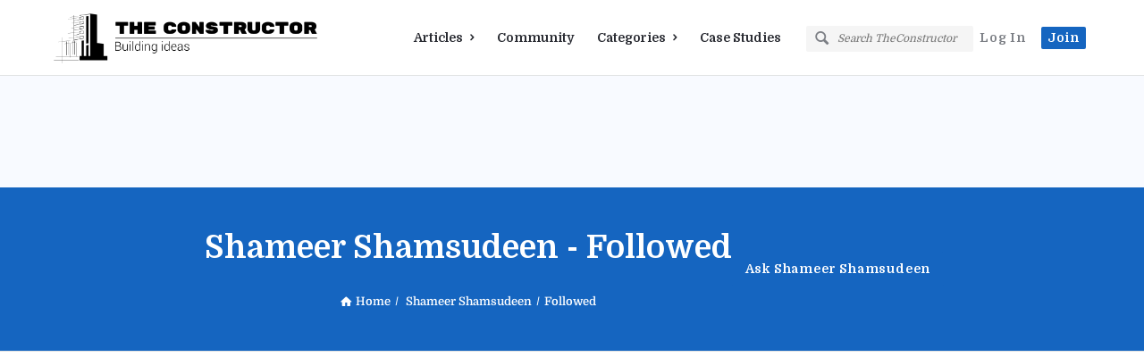

--- FILE ---
content_type: text/html; charset=utf-8
request_url: https://www.google.com/recaptcha/api2/anchor?ar=1&k=6LcIqYwaAAAAAODFpH2CfJ-_dhs_vuew3FTVZGth&co=aHR0cHM6Ly90aGVjb25zdHJ1Y3Rvci5vcmc6NDQz&hl=en&v=PoyoqOPhxBO7pBk68S4YbpHZ&size=normal&anchor-ms=20000&execute-ms=30000&cb=sqg0rlo2zqv5
body_size: 49318
content:
<!DOCTYPE HTML><html dir="ltr" lang="en"><head><meta http-equiv="Content-Type" content="text/html; charset=UTF-8">
<meta http-equiv="X-UA-Compatible" content="IE=edge">
<title>reCAPTCHA</title>
<style type="text/css">
/* cyrillic-ext */
@font-face {
  font-family: 'Roboto';
  font-style: normal;
  font-weight: 400;
  font-stretch: 100%;
  src: url(//fonts.gstatic.com/s/roboto/v48/KFO7CnqEu92Fr1ME7kSn66aGLdTylUAMa3GUBHMdazTgWw.woff2) format('woff2');
  unicode-range: U+0460-052F, U+1C80-1C8A, U+20B4, U+2DE0-2DFF, U+A640-A69F, U+FE2E-FE2F;
}
/* cyrillic */
@font-face {
  font-family: 'Roboto';
  font-style: normal;
  font-weight: 400;
  font-stretch: 100%;
  src: url(//fonts.gstatic.com/s/roboto/v48/KFO7CnqEu92Fr1ME7kSn66aGLdTylUAMa3iUBHMdazTgWw.woff2) format('woff2');
  unicode-range: U+0301, U+0400-045F, U+0490-0491, U+04B0-04B1, U+2116;
}
/* greek-ext */
@font-face {
  font-family: 'Roboto';
  font-style: normal;
  font-weight: 400;
  font-stretch: 100%;
  src: url(//fonts.gstatic.com/s/roboto/v48/KFO7CnqEu92Fr1ME7kSn66aGLdTylUAMa3CUBHMdazTgWw.woff2) format('woff2');
  unicode-range: U+1F00-1FFF;
}
/* greek */
@font-face {
  font-family: 'Roboto';
  font-style: normal;
  font-weight: 400;
  font-stretch: 100%;
  src: url(//fonts.gstatic.com/s/roboto/v48/KFO7CnqEu92Fr1ME7kSn66aGLdTylUAMa3-UBHMdazTgWw.woff2) format('woff2');
  unicode-range: U+0370-0377, U+037A-037F, U+0384-038A, U+038C, U+038E-03A1, U+03A3-03FF;
}
/* math */
@font-face {
  font-family: 'Roboto';
  font-style: normal;
  font-weight: 400;
  font-stretch: 100%;
  src: url(//fonts.gstatic.com/s/roboto/v48/KFO7CnqEu92Fr1ME7kSn66aGLdTylUAMawCUBHMdazTgWw.woff2) format('woff2');
  unicode-range: U+0302-0303, U+0305, U+0307-0308, U+0310, U+0312, U+0315, U+031A, U+0326-0327, U+032C, U+032F-0330, U+0332-0333, U+0338, U+033A, U+0346, U+034D, U+0391-03A1, U+03A3-03A9, U+03B1-03C9, U+03D1, U+03D5-03D6, U+03F0-03F1, U+03F4-03F5, U+2016-2017, U+2034-2038, U+203C, U+2040, U+2043, U+2047, U+2050, U+2057, U+205F, U+2070-2071, U+2074-208E, U+2090-209C, U+20D0-20DC, U+20E1, U+20E5-20EF, U+2100-2112, U+2114-2115, U+2117-2121, U+2123-214F, U+2190, U+2192, U+2194-21AE, U+21B0-21E5, U+21F1-21F2, U+21F4-2211, U+2213-2214, U+2216-22FF, U+2308-230B, U+2310, U+2319, U+231C-2321, U+2336-237A, U+237C, U+2395, U+239B-23B7, U+23D0, U+23DC-23E1, U+2474-2475, U+25AF, U+25B3, U+25B7, U+25BD, U+25C1, U+25CA, U+25CC, U+25FB, U+266D-266F, U+27C0-27FF, U+2900-2AFF, U+2B0E-2B11, U+2B30-2B4C, U+2BFE, U+3030, U+FF5B, U+FF5D, U+1D400-1D7FF, U+1EE00-1EEFF;
}
/* symbols */
@font-face {
  font-family: 'Roboto';
  font-style: normal;
  font-weight: 400;
  font-stretch: 100%;
  src: url(//fonts.gstatic.com/s/roboto/v48/KFO7CnqEu92Fr1ME7kSn66aGLdTylUAMaxKUBHMdazTgWw.woff2) format('woff2');
  unicode-range: U+0001-000C, U+000E-001F, U+007F-009F, U+20DD-20E0, U+20E2-20E4, U+2150-218F, U+2190, U+2192, U+2194-2199, U+21AF, U+21E6-21F0, U+21F3, U+2218-2219, U+2299, U+22C4-22C6, U+2300-243F, U+2440-244A, U+2460-24FF, U+25A0-27BF, U+2800-28FF, U+2921-2922, U+2981, U+29BF, U+29EB, U+2B00-2BFF, U+4DC0-4DFF, U+FFF9-FFFB, U+10140-1018E, U+10190-1019C, U+101A0, U+101D0-101FD, U+102E0-102FB, U+10E60-10E7E, U+1D2C0-1D2D3, U+1D2E0-1D37F, U+1F000-1F0FF, U+1F100-1F1AD, U+1F1E6-1F1FF, U+1F30D-1F30F, U+1F315, U+1F31C, U+1F31E, U+1F320-1F32C, U+1F336, U+1F378, U+1F37D, U+1F382, U+1F393-1F39F, U+1F3A7-1F3A8, U+1F3AC-1F3AF, U+1F3C2, U+1F3C4-1F3C6, U+1F3CA-1F3CE, U+1F3D4-1F3E0, U+1F3ED, U+1F3F1-1F3F3, U+1F3F5-1F3F7, U+1F408, U+1F415, U+1F41F, U+1F426, U+1F43F, U+1F441-1F442, U+1F444, U+1F446-1F449, U+1F44C-1F44E, U+1F453, U+1F46A, U+1F47D, U+1F4A3, U+1F4B0, U+1F4B3, U+1F4B9, U+1F4BB, U+1F4BF, U+1F4C8-1F4CB, U+1F4D6, U+1F4DA, U+1F4DF, U+1F4E3-1F4E6, U+1F4EA-1F4ED, U+1F4F7, U+1F4F9-1F4FB, U+1F4FD-1F4FE, U+1F503, U+1F507-1F50B, U+1F50D, U+1F512-1F513, U+1F53E-1F54A, U+1F54F-1F5FA, U+1F610, U+1F650-1F67F, U+1F687, U+1F68D, U+1F691, U+1F694, U+1F698, U+1F6AD, U+1F6B2, U+1F6B9-1F6BA, U+1F6BC, U+1F6C6-1F6CF, U+1F6D3-1F6D7, U+1F6E0-1F6EA, U+1F6F0-1F6F3, U+1F6F7-1F6FC, U+1F700-1F7FF, U+1F800-1F80B, U+1F810-1F847, U+1F850-1F859, U+1F860-1F887, U+1F890-1F8AD, U+1F8B0-1F8BB, U+1F8C0-1F8C1, U+1F900-1F90B, U+1F93B, U+1F946, U+1F984, U+1F996, U+1F9E9, U+1FA00-1FA6F, U+1FA70-1FA7C, U+1FA80-1FA89, U+1FA8F-1FAC6, U+1FACE-1FADC, U+1FADF-1FAE9, U+1FAF0-1FAF8, U+1FB00-1FBFF;
}
/* vietnamese */
@font-face {
  font-family: 'Roboto';
  font-style: normal;
  font-weight: 400;
  font-stretch: 100%;
  src: url(//fonts.gstatic.com/s/roboto/v48/KFO7CnqEu92Fr1ME7kSn66aGLdTylUAMa3OUBHMdazTgWw.woff2) format('woff2');
  unicode-range: U+0102-0103, U+0110-0111, U+0128-0129, U+0168-0169, U+01A0-01A1, U+01AF-01B0, U+0300-0301, U+0303-0304, U+0308-0309, U+0323, U+0329, U+1EA0-1EF9, U+20AB;
}
/* latin-ext */
@font-face {
  font-family: 'Roboto';
  font-style: normal;
  font-weight: 400;
  font-stretch: 100%;
  src: url(//fonts.gstatic.com/s/roboto/v48/KFO7CnqEu92Fr1ME7kSn66aGLdTylUAMa3KUBHMdazTgWw.woff2) format('woff2');
  unicode-range: U+0100-02BA, U+02BD-02C5, U+02C7-02CC, U+02CE-02D7, U+02DD-02FF, U+0304, U+0308, U+0329, U+1D00-1DBF, U+1E00-1E9F, U+1EF2-1EFF, U+2020, U+20A0-20AB, U+20AD-20C0, U+2113, U+2C60-2C7F, U+A720-A7FF;
}
/* latin */
@font-face {
  font-family: 'Roboto';
  font-style: normal;
  font-weight: 400;
  font-stretch: 100%;
  src: url(//fonts.gstatic.com/s/roboto/v48/KFO7CnqEu92Fr1ME7kSn66aGLdTylUAMa3yUBHMdazQ.woff2) format('woff2');
  unicode-range: U+0000-00FF, U+0131, U+0152-0153, U+02BB-02BC, U+02C6, U+02DA, U+02DC, U+0304, U+0308, U+0329, U+2000-206F, U+20AC, U+2122, U+2191, U+2193, U+2212, U+2215, U+FEFF, U+FFFD;
}
/* cyrillic-ext */
@font-face {
  font-family: 'Roboto';
  font-style: normal;
  font-weight: 500;
  font-stretch: 100%;
  src: url(//fonts.gstatic.com/s/roboto/v48/KFO7CnqEu92Fr1ME7kSn66aGLdTylUAMa3GUBHMdazTgWw.woff2) format('woff2');
  unicode-range: U+0460-052F, U+1C80-1C8A, U+20B4, U+2DE0-2DFF, U+A640-A69F, U+FE2E-FE2F;
}
/* cyrillic */
@font-face {
  font-family: 'Roboto';
  font-style: normal;
  font-weight: 500;
  font-stretch: 100%;
  src: url(//fonts.gstatic.com/s/roboto/v48/KFO7CnqEu92Fr1ME7kSn66aGLdTylUAMa3iUBHMdazTgWw.woff2) format('woff2');
  unicode-range: U+0301, U+0400-045F, U+0490-0491, U+04B0-04B1, U+2116;
}
/* greek-ext */
@font-face {
  font-family: 'Roboto';
  font-style: normal;
  font-weight: 500;
  font-stretch: 100%;
  src: url(//fonts.gstatic.com/s/roboto/v48/KFO7CnqEu92Fr1ME7kSn66aGLdTylUAMa3CUBHMdazTgWw.woff2) format('woff2');
  unicode-range: U+1F00-1FFF;
}
/* greek */
@font-face {
  font-family: 'Roboto';
  font-style: normal;
  font-weight: 500;
  font-stretch: 100%;
  src: url(//fonts.gstatic.com/s/roboto/v48/KFO7CnqEu92Fr1ME7kSn66aGLdTylUAMa3-UBHMdazTgWw.woff2) format('woff2');
  unicode-range: U+0370-0377, U+037A-037F, U+0384-038A, U+038C, U+038E-03A1, U+03A3-03FF;
}
/* math */
@font-face {
  font-family: 'Roboto';
  font-style: normal;
  font-weight: 500;
  font-stretch: 100%;
  src: url(//fonts.gstatic.com/s/roboto/v48/KFO7CnqEu92Fr1ME7kSn66aGLdTylUAMawCUBHMdazTgWw.woff2) format('woff2');
  unicode-range: U+0302-0303, U+0305, U+0307-0308, U+0310, U+0312, U+0315, U+031A, U+0326-0327, U+032C, U+032F-0330, U+0332-0333, U+0338, U+033A, U+0346, U+034D, U+0391-03A1, U+03A3-03A9, U+03B1-03C9, U+03D1, U+03D5-03D6, U+03F0-03F1, U+03F4-03F5, U+2016-2017, U+2034-2038, U+203C, U+2040, U+2043, U+2047, U+2050, U+2057, U+205F, U+2070-2071, U+2074-208E, U+2090-209C, U+20D0-20DC, U+20E1, U+20E5-20EF, U+2100-2112, U+2114-2115, U+2117-2121, U+2123-214F, U+2190, U+2192, U+2194-21AE, U+21B0-21E5, U+21F1-21F2, U+21F4-2211, U+2213-2214, U+2216-22FF, U+2308-230B, U+2310, U+2319, U+231C-2321, U+2336-237A, U+237C, U+2395, U+239B-23B7, U+23D0, U+23DC-23E1, U+2474-2475, U+25AF, U+25B3, U+25B7, U+25BD, U+25C1, U+25CA, U+25CC, U+25FB, U+266D-266F, U+27C0-27FF, U+2900-2AFF, U+2B0E-2B11, U+2B30-2B4C, U+2BFE, U+3030, U+FF5B, U+FF5D, U+1D400-1D7FF, U+1EE00-1EEFF;
}
/* symbols */
@font-face {
  font-family: 'Roboto';
  font-style: normal;
  font-weight: 500;
  font-stretch: 100%;
  src: url(//fonts.gstatic.com/s/roboto/v48/KFO7CnqEu92Fr1ME7kSn66aGLdTylUAMaxKUBHMdazTgWw.woff2) format('woff2');
  unicode-range: U+0001-000C, U+000E-001F, U+007F-009F, U+20DD-20E0, U+20E2-20E4, U+2150-218F, U+2190, U+2192, U+2194-2199, U+21AF, U+21E6-21F0, U+21F3, U+2218-2219, U+2299, U+22C4-22C6, U+2300-243F, U+2440-244A, U+2460-24FF, U+25A0-27BF, U+2800-28FF, U+2921-2922, U+2981, U+29BF, U+29EB, U+2B00-2BFF, U+4DC0-4DFF, U+FFF9-FFFB, U+10140-1018E, U+10190-1019C, U+101A0, U+101D0-101FD, U+102E0-102FB, U+10E60-10E7E, U+1D2C0-1D2D3, U+1D2E0-1D37F, U+1F000-1F0FF, U+1F100-1F1AD, U+1F1E6-1F1FF, U+1F30D-1F30F, U+1F315, U+1F31C, U+1F31E, U+1F320-1F32C, U+1F336, U+1F378, U+1F37D, U+1F382, U+1F393-1F39F, U+1F3A7-1F3A8, U+1F3AC-1F3AF, U+1F3C2, U+1F3C4-1F3C6, U+1F3CA-1F3CE, U+1F3D4-1F3E0, U+1F3ED, U+1F3F1-1F3F3, U+1F3F5-1F3F7, U+1F408, U+1F415, U+1F41F, U+1F426, U+1F43F, U+1F441-1F442, U+1F444, U+1F446-1F449, U+1F44C-1F44E, U+1F453, U+1F46A, U+1F47D, U+1F4A3, U+1F4B0, U+1F4B3, U+1F4B9, U+1F4BB, U+1F4BF, U+1F4C8-1F4CB, U+1F4D6, U+1F4DA, U+1F4DF, U+1F4E3-1F4E6, U+1F4EA-1F4ED, U+1F4F7, U+1F4F9-1F4FB, U+1F4FD-1F4FE, U+1F503, U+1F507-1F50B, U+1F50D, U+1F512-1F513, U+1F53E-1F54A, U+1F54F-1F5FA, U+1F610, U+1F650-1F67F, U+1F687, U+1F68D, U+1F691, U+1F694, U+1F698, U+1F6AD, U+1F6B2, U+1F6B9-1F6BA, U+1F6BC, U+1F6C6-1F6CF, U+1F6D3-1F6D7, U+1F6E0-1F6EA, U+1F6F0-1F6F3, U+1F6F7-1F6FC, U+1F700-1F7FF, U+1F800-1F80B, U+1F810-1F847, U+1F850-1F859, U+1F860-1F887, U+1F890-1F8AD, U+1F8B0-1F8BB, U+1F8C0-1F8C1, U+1F900-1F90B, U+1F93B, U+1F946, U+1F984, U+1F996, U+1F9E9, U+1FA00-1FA6F, U+1FA70-1FA7C, U+1FA80-1FA89, U+1FA8F-1FAC6, U+1FACE-1FADC, U+1FADF-1FAE9, U+1FAF0-1FAF8, U+1FB00-1FBFF;
}
/* vietnamese */
@font-face {
  font-family: 'Roboto';
  font-style: normal;
  font-weight: 500;
  font-stretch: 100%;
  src: url(//fonts.gstatic.com/s/roboto/v48/KFO7CnqEu92Fr1ME7kSn66aGLdTylUAMa3OUBHMdazTgWw.woff2) format('woff2');
  unicode-range: U+0102-0103, U+0110-0111, U+0128-0129, U+0168-0169, U+01A0-01A1, U+01AF-01B0, U+0300-0301, U+0303-0304, U+0308-0309, U+0323, U+0329, U+1EA0-1EF9, U+20AB;
}
/* latin-ext */
@font-face {
  font-family: 'Roboto';
  font-style: normal;
  font-weight: 500;
  font-stretch: 100%;
  src: url(//fonts.gstatic.com/s/roboto/v48/KFO7CnqEu92Fr1ME7kSn66aGLdTylUAMa3KUBHMdazTgWw.woff2) format('woff2');
  unicode-range: U+0100-02BA, U+02BD-02C5, U+02C7-02CC, U+02CE-02D7, U+02DD-02FF, U+0304, U+0308, U+0329, U+1D00-1DBF, U+1E00-1E9F, U+1EF2-1EFF, U+2020, U+20A0-20AB, U+20AD-20C0, U+2113, U+2C60-2C7F, U+A720-A7FF;
}
/* latin */
@font-face {
  font-family: 'Roboto';
  font-style: normal;
  font-weight: 500;
  font-stretch: 100%;
  src: url(//fonts.gstatic.com/s/roboto/v48/KFO7CnqEu92Fr1ME7kSn66aGLdTylUAMa3yUBHMdazQ.woff2) format('woff2');
  unicode-range: U+0000-00FF, U+0131, U+0152-0153, U+02BB-02BC, U+02C6, U+02DA, U+02DC, U+0304, U+0308, U+0329, U+2000-206F, U+20AC, U+2122, U+2191, U+2193, U+2212, U+2215, U+FEFF, U+FFFD;
}
/* cyrillic-ext */
@font-face {
  font-family: 'Roboto';
  font-style: normal;
  font-weight: 900;
  font-stretch: 100%;
  src: url(//fonts.gstatic.com/s/roboto/v48/KFO7CnqEu92Fr1ME7kSn66aGLdTylUAMa3GUBHMdazTgWw.woff2) format('woff2');
  unicode-range: U+0460-052F, U+1C80-1C8A, U+20B4, U+2DE0-2DFF, U+A640-A69F, U+FE2E-FE2F;
}
/* cyrillic */
@font-face {
  font-family: 'Roboto';
  font-style: normal;
  font-weight: 900;
  font-stretch: 100%;
  src: url(//fonts.gstatic.com/s/roboto/v48/KFO7CnqEu92Fr1ME7kSn66aGLdTylUAMa3iUBHMdazTgWw.woff2) format('woff2');
  unicode-range: U+0301, U+0400-045F, U+0490-0491, U+04B0-04B1, U+2116;
}
/* greek-ext */
@font-face {
  font-family: 'Roboto';
  font-style: normal;
  font-weight: 900;
  font-stretch: 100%;
  src: url(//fonts.gstatic.com/s/roboto/v48/KFO7CnqEu92Fr1ME7kSn66aGLdTylUAMa3CUBHMdazTgWw.woff2) format('woff2');
  unicode-range: U+1F00-1FFF;
}
/* greek */
@font-face {
  font-family: 'Roboto';
  font-style: normal;
  font-weight: 900;
  font-stretch: 100%;
  src: url(//fonts.gstatic.com/s/roboto/v48/KFO7CnqEu92Fr1ME7kSn66aGLdTylUAMa3-UBHMdazTgWw.woff2) format('woff2');
  unicode-range: U+0370-0377, U+037A-037F, U+0384-038A, U+038C, U+038E-03A1, U+03A3-03FF;
}
/* math */
@font-face {
  font-family: 'Roboto';
  font-style: normal;
  font-weight: 900;
  font-stretch: 100%;
  src: url(//fonts.gstatic.com/s/roboto/v48/KFO7CnqEu92Fr1ME7kSn66aGLdTylUAMawCUBHMdazTgWw.woff2) format('woff2');
  unicode-range: U+0302-0303, U+0305, U+0307-0308, U+0310, U+0312, U+0315, U+031A, U+0326-0327, U+032C, U+032F-0330, U+0332-0333, U+0338, U+033A, U+0346, U+034D, U+0391-03A1, U+03A3-03A9, U+03B1-03C9, U+03D1, U+03D5-03D6, U+03F0-03F1, U+03F4-03F5, U+2016-2017, U+2034-2038, U+203C, U+2040, U+2043, U+2047, U+2050, U+2057, U+205F, U+2070-2071, U+2074-208E, U+2090-209C, U+20D0-20DC, U+20E1, U+20E5-20EF, U+2100-2112, U+2114-2115, U+2117-2121, U+2123-214F, U+2190, U+2192, U+2194-21AE, U+21B0-21E5, U+21F1-21F2, U+21F4-2211, U+2213-2214, U+2216-22FF, U+2308-230B, U+2310, U+2319, U+231C-2321, U+2336-237A, U+237C, U+2395, U+239B-23B7, U+23D0, U+23DC-23E1, U+2474-2475, U+25AF, U+25B3, U+25B7, U+25BD, U+25C1, U+25CA, U+25CC, U+25FB, U+266D-266F, U+27C0-27FF, U+2900-2AFF, U+2B0E-2B11, U+2B30-2B4C, U+2BFE, U+3030, U+FF5B, U+FF5D, U+1D400-1D7FF, U+1EE00-1EEFF;
}
/* symbols */
@font-face {
  font-family: 'Roboto';
  font-style: normal;
  font-weight: 900;
  font-stretch: 100%;
  src: url(//fonts.gstatic.com/s/roboto/v48/KFO7CnqEu92Fr1ME7kSn66aGLdTylUAMaxKUBHMdazTgWw.woff2) format('woff2');
  unicode-range: U+0001-000C, U+000E-001F, U+007F-009F, U+20DD-20E0, U+20E2-20E4, U+2150-218F, U+2190, U+2192, U+2194-2199, U+21AF, U+21E6-21F0, U+21F3, U+2218-2219, U+2299, U+22C4-22C6, U+2300-243F, U+2440-244A, U+2460-24FF, U+25A0-27BF, U+2800-28FF, U+2921-2922, U+2981, U+29BF, U+29EB, U+2B00-2BFF, U+4DC0-4DFF, U+FFF9-FFFB, U+10140-1018E, U+10190-1019C, U+101A0, U+101D0-101FD, U+102E0-102FB, U+10E60-10E7E, U+1D2C0-1D2D3, U+1D2E0-1D37F, U+1F000-1F0FF, U+1F100-1F1AD, U+1F1E6-1F1FF, U+1F30D-1F30F, U+1F315, U+1F31C, U+1F31E, U+1F320-1F32C, U+1F336, U+1F378, U+1F37D, U+1F382, U+1F393-1F39F, U+1F3A7-1F3A8, U+1F3AC-1F3AF, U+1F3C2, U+1F3C4-1F3C6, U+1F3CA-1F3CE, U+1F3D4-1F3E0, U+1F3ED, U+1F3F1-1F3F3, U+1F3F5-1F3F7, U+1F408, U+1F415, U+1F41F, U+1F426, U+1F43F, U+1F441-1F442, U+1F444, U+1F446-1F449, U+1F44C-1F44E, U+1F453, U+1F46A, U+1F47D, U+1F4A3, U+1F4B0, U+1F4B3, U+1F4B9, U+1F4BB, U+1F4BF, U+1F4C8-1F4CB, U+1F4D6, U+1F4DA, U+1F4DF, U+1F4E3-1F4E6, U+1F4EA-1F4ED, U+1F4F7, U+1F4F9-1F4FB, U+1F4FD-1F4FE, U+1F503, U+1F507-1F50B, U+1F50D, U+1F512-1F513, U+1F53E-1F54A, U+1F54F-1F5FA, U+1F610, U+1F650-1F67F, U+1F687, U+1F68D, U+1F691, U+1F694, U+1F698, U+1F6AD, U+1F6B2, U+1F6B9-1F6BA, U+1F6BC, U+1F6C6-1F6CF, U+1F6D3-1F6D7, U+1F6E0-1F6EA, U+1F6F0-1F6F3, U+1F6F7-1F6FC, U+1F700-1F7FF, U+1F800-1F80B, U+1F810-1F847, U+1F850-1F859, U+1F860-1F887, U+1F890-1F8AD, U+1F8B0-1F8BB, U+1F8C0-1F8C1, U+1F900-1F90B, U+1F93B, U+1F946, U+1F984, U+1F996, U+1F9E9, U+1FA00-1FA6F, U+1FA70-1FA7C, U+1FA80-1FA89, U+1FA8F-1FAC6, U+1FACE-1FADC, U+1FADF-1FAE9, U+1FAF0-1FAF8, U+1FB00-1FBFF;
}
/* vietnamese */
@font-face {
  font-family: 'Roboto';
  font-style: normal;
  font-weight: 900;
  font-stretch: 100%;
  src: url(//fonts.gstatic.com/s/roboto/v48/KFO7CnqEu92Fr1ME7kSn66aGLdTylUAMa3OUBHMdazTgWw.woff2) format('woff2');
  unicode-range: U+0102-0103, U+0110-0111, U+0128-0129, U+0168-0169, U+01A0-01A1, U+01AF-01B0, U+0300-0301, U+0303-0304, U+0308-0309, U+0323, U+0329, U+1EA0-1EF9, U+20AB;
}
/* latin-ext */
@font-face {
  font-family: 'Roboto';
  font-style: normal;
  font-weight: 900;
  font-stretch: 100%;
  src: url(//fonts.gstatic.com/s/roboto/v48/KFO7CnqEu92Fr1ME7kSn66aGLdTylUAMa3KUBHMdazTgWw.woff2) format('woff2');
  unicode-range: U+0100-02BA, U+02BD-02C5, U+02C7-02CC, U+02CE-02D7, U+02DD-02FF, U+0304, U+0308, U+0329, U+1D00-1DBF, U+1E00-1E9F, U+1EF2-1EFF, U+2020, U+20A0-20AB, U+20AD-20C0, U+2113, U+2C60-2C7F, U+A720-A7FF;
}
/* latin */
@font-face {
  font-family: 'Roboto';
  font-style: normal;
  font-weight: 900;
  font-stretch: 100%;
  src: url(//fonts.gstatic.com/s/roboto/v48/KFO7CnqEu92Fr1ME7kSn66aGLdTylUAMa3yUBHMdazQ.woff2) format('woff2');
  unicode-range: U+0000-00FF, U+0131, U+0152-0153, U+02BB-02BC, U+02C6, U+02DA, U+02DC, U+0304, U+0308, U+0329, U+2000-206F, U+20AC, U+2122, U+2191, U+2193, U+2212, U+2215, U+FEFF, U+FFFD;
}

</style>
<link rel="stylesheet" type="text/css" href="https://www.gstatic.com/recaptcha/releases/PoyoqOPhxBO7pBk68S4YbpHZ/styles__ltr.css">
<script nonce="ZEZDPUKECguL5pCQKuT3sw" type="text/javascript">window['__recaptcha_api'] = 'https://www.google.com/recaptcha/api2/';</script>
<script type="text/javascript" src="https://www.gstatic.com/recaptcha/releases/PoyoqOPhxBO7pBk68S4YbpHZ/recaptcha__en.js" nonce="ZEZDPUKECguL5pCQKuT3sw">
      
    </script></head>
<body><div id="rc-anchor-alert" class="rc-anchor-alert"></div>
<input type="hidden" id="recaptcha-token" value="[base64]">
<script type="text/javascript" nonce="ZEZDPUKECguL5pCQKuT3sw">
      recaptcha.anchor.Main.init("[\x22ainput\x22,[\x22bgdata\x22,\x22\x22,\[base64]/[base64]/[base64]/[base64]/[base64]/UltsKytdPUU6KEU8MjA0OD9SW2wrK109RT4+NnwxOTI6KChFJjY0NTEyKT09NTUyOTYmJk0rMTxjLmxlbmd0aCYmKGMuY2hhckNvZGVBdChNKzEpJjY0NTEyKT09NTYzMjA/[base64]/[base64]/[base64]/[base64]/[base64]/[base64]/[base64]\x22,\[base64]\\u003d\x22,\x22FcKrPi9sP3jDlnzCghwQw4fDpsK0wqZObx7Ci2tcCsKZw7zCmyzCr1zChMKZfsKgwqQBEMKJKWxbw59bHsOLEx16wr3Dm1AucFZiw6/Drm4wwpw1w5AOZFIEesK/[base64]/DgU/DhsOGwo12H8O1wqvCjHkow6lMXsOGJgLCkH7DsEEFTyzCqsOQw53DuCAMaUsOMcK1wpA1wrt7w73DtmU/Nx/CgjnDnMKOSwvDkMOzwrYJw7wRwoY9wr1cUMKmQHJTV8OywrTCvVA2w7/[base64]/CrMK6B8O+PcOVw5AIwrbCrsOKecOFXcO/dMKWez7Cqxltw6jDosKiw4XDhiTCjcOdw4txAkzDpm1/w4dVeFfCiibDucO2fF5sW8KxN8Kawp/DhlBhw7zCoQzDogzDjMOgwp0iV0nCq8K6SiptwqQzwoguw73Co8KVSgpTwpLCvsK8w44mUXLDlMOnw47ClXxtw5XDgcKBAQRhdsO1CMOhw4jDui3DhsO0wo/Ct8OTI8OIW8K1MsOKw5nCp3XDjnJUwp/CrFpEKQluwrAEaXMpwo/CnFbDucKqJ8OPe8OfWcOTwqXCtMKaesO/wp3CpMOMaMOVw6DDgMKLBQXClgDDi0LDpCtQdw0wwqbDhg3CkcOhw5vCm8KwwoZwMsKgwptFORp3wo15w6JAwrTDoVI6wpnClktQBcOlwo/CmsKWWWTCvMOKf8OvKsKbGi89YnfCpMKdbMKBw4BOw73CvB4mwpwfw6vCgMKQFmtjUTE5wqPDqB/Cl0vCiHnDusOFJcK5w6TDhj3Dk8KDdSrDuzFcw6sBYMKMwr3DhcO3DMOAwpvClsOmOGjCtlHCpiXCjF3DlisFw7Inb8OfaMKqw5AQLsKOw7fCjMK9w4BPOWTDjsOvLmR/BcO8ScOFcgHCqWfCksOnw7IjCXPCgjJnwr4sI8ObQGlPwpfChMOhEMKNwpvCuQtpOcO3A2QnLMKvVhXDqMKiQyvDucKKwq1mRsK8w5/DkcOmNEhYVQ/DsWEDe8KzRRzCscO8wqDCpsOADsKaw5tPU8KMT8KiCVsiMAjDhCB5w48HwrDDrcO/LMOxY8Ojb3hRQknCuwg7woPCj1LDnT9raEUQw75ZesKgwpADTlnCvcOoU8KIe8OdHsKmbEJrUSnDkEzDgsOoWcKObMO2w6fCmEHCpcK/dhwgEGTCqsKLRiUSE2sGZcK6w73DsUrCmjfDqU00w40IwqrDnCXCoCtcO8OTw5XDtGPDkMKeNj7CmQE3w6jDg8Odwow4wrg2RMO5wrTDkcOweWJTchHCgy0Kw44+wptcOsONw4PDtMKKw5wFw7gmTCceFn/CjsKyfSPDgMO7fMKxUjfCscK8w6vDsMOwKcO+w4ImbTRIwpvDiMO6AnHDpcO9wofClMKpwpRJbMKEVhkwemApF8OYa8OKWsOQdWXCoAHDqsK/w4FkGn7Cl8OGw5TDvBgFVsOHw6RLw4lUw785wpHCiV0ubj/[base64]/w4LClwFJw4hUwr8PLMOvwpzCgBLCssK5IsORVsKgwr/DlG7DgAZmwpLCssOtw7Uqwo9Xw53CicO4bwbDr2tdM1vCnA3CrDbClyJODTzCuMKyOzpAwqbCv0DDqsOLDcKZAkleWcO5acK/w7nCnVXCpMKwGMOVw73Cj8Kyw79tDGPCg8KYw5Rqw4HDqsO5H8KpYsK8wqvDucOKw5cobsOmScKLc8OvwoYkw7NXaGUmeTnCh8KHCWnDncOew7lLw5TDrsOEYnPDoHpTwrfChBEUCmI5GsK7SsKTa31iw4jDjEJhw5/CrA50CsK9bA3DjsOKwq8EwrkIwqcrw53DhcK0wqPCuG3CkmQ9w78yYsKeS2bDn8OYLsKoJ1DDnkMyw5LCl0rCq8OWw4jCgGFtNgjCh8Kqw6BxWMKQwpFcw5jDj2HDrFAewpk+w7M9wr3DuQl/w6ZSA8KAYF9HVDjCh8K/ZAfCosOSwr5ywoNKw7LCrsONw507dcOTw4kpUQzDtcKVw4MYwoUPUcOAwrR1NcKZwrPCqU/[base64]/DtgkRw5chDXDDlcKqw5jDocO2SnHDoEXCn8KKw6LDhCxaS8Oiw45cw7DDv3/DisKLwo9JwrctZkrDvzEYURvDqsKiUsK+NMKiwrbDjhIOf8O0wqh5w7zCsVJmesK/wpIdwoPDgcKew49cwqE2MxRpw6osMUjCn8KFwo8fw4fDlRhiwpI/SytmdXrCi3BrwpvDq8KwZcObP8OYal7CvcKNw6rDr8Ksw5lDwp5cZSPCpxrDvBN/wpDDuGs+GkfDvUZ4ZxM2wpfDlMKyw65Uw7DCoMOEMcO2EsKQIcKgO2NKwqLDvD7ChjPDqhnCsmLCg8KzZMOuA3dtPVBkDsO2w7VGw7RcVcKBwpfDljZ+HxkOwqDCjgUQairCti4+w7XCphkbLcKzaMKyw4LDskxWwqcxw47ChsKzwonCoz8OwrdVw7A/wrnDuhoDw7kaAig3wrgoGcOww6bDqAAYw6UjLcOwwozChsKwwrvClXxaYCUSUi3Ct8KlVRXDnzNPJsO0BcOuwqs+woPCicO/VRhRbcKuJ8OBZMOlw4sawp/DnsOoGMKVDMO/w4ozUWdiwoB9w6RPcyZWGG/CqcO9cnDDvMKQwqvCny7Dv8KrwoXDvCwHdjN0w5DDo8OhTn9cw78YbyIMWxPDnFV/woXDt8O0Q0oDRDAHw4rCvVPCpEPCu8ODw5XDgCgXw6hEw4xGDcOXw6HDv3FFwpM0Gk1qw58OCcOEI1XDiSc3w5cxw5jCnnJKDBZGwrY1FcKUPWFHCMKxfcKxHkcWw6XDnMKRwrwrEW/ChxHCg2TDl1JeKB/ClArCrsOgf8OiwoEjFzA/[base64]/Dtn7CikDDhjbChGFmVFp5eMKXwoHDjDEffcOCw5oGwoLDvMOdwqtZwpBhRsOwR8KceC/Cq8KhwoRFKcOXw7ZcwrDCuAvDlcOyMDbCt2IpYVbCjcOlZ8Oqw7ESw5vDlsOww47Cn8KsHsOJwoUJw53Cuy3CoMOvwr3DmMKWwoJ2wqwZSW1Qw7MJJ8OxCsORwqozw7bCkcOZw6B/Iy7ChMOIw6XCrQbDpcKBNMOVwrHDr8OTw4nDhMKFw5vDrB4VLWsWIcOXfCPDry7CjQZQUkNjc8Ocw53DicKPfMKyw5MdJsKzI8KJwqYAwqMJWcKvw4k4woHCp1wvX3sDwonCvWnDoMKPO2rChsKLwr85wo/DtCrDqyUVw5ciL8KMwr4BwpcFLnXDjMKCw70xwprDkyTCim9XGVzCtsK8KQUMw5klwq9sQjvDnzPDv8Kvw7pmw5XDkkQbw4k5wptPEnjCg8OAwrw4wokawqRlw5cLw7RAwq8GTiM/wqfChQPDr8Klwr7DhUpkN8Ksw5rClcKiMQkdVyHDk8K/XRjDvcOTQsOLwqnCuzFEBsK2woYjWcODw6B+QcKqN8KkADBNwpPCksKlwo3ChA4kwo5Iw6LCmxHDjMOdbUdCwpJaw41GXAHDt8OQKRfDkB0gwqZww4gCd8OMRAITw6rCi8OvEcKPw5Uew6dBXmobYCrCsF0EC8OAXRnDoMOTWsKDX3s/[base64]/AknDkmXComPDtXLCh8KvKW7DnCgOdMOsw6wvH8O/YsOGw5Mjw6zDimTDlB4gw5zCp8Ocw60nWMKwHx4PJ8OBGF/[base64]/[base64]/[base64]/CuMKsw4ADBMKJw6/CtMK4A8KFwq/CtMOjwoPDr1IaOsOhwr1bwqcNJMKpwo3DhMKtNSPDhMOBfCPDncKmCmzDmMKOwo3DtyvDigvCi8KUwoVEw5fDgMOELVHCjCzCoSHCn8O/[base64]/w4TCiELDrcO0w7PCjBfCtMOWWn7DiF7CmhHCuw5sFMKbRcK2YcKWfMKRw54ubsK9TWdMwq9+GsKKw7rDpBYIH05zWWYhw5bDnMKAw7p0XMOuOjc6XwZiXsKrIklydDlPJSFUwpQcaMObw4Yowq/[base64]/w4oGOsO+TCcSwqXCiDEJC8KIcV7DtkjCvcKbw7PCsCQefsKKQsK4DCfCmsOuHRvDosKYSVDDksKLZWjClcKKKSbDsVTDvy/CtDbDqnTDoiYowp3CtMOtacOnw78bwqxIwpbChMKhNWRLDXZfwrnClcKQwosZw5PCuj/[base64]/WQ0Ew61wMcOtcwF3w4vDi8Kha2TChMKiH15lScK9XcOdcGHDjmcKw6xhMTbDqyQRU0TCvsK0HsO1w4jDmn0Cw7Auw7BLwrfDiC0lwrvCrcK4w5R7w53DtcK8w4xIT8O4wr3CpSQBfcOhAsKhN14JwrhnCA/Dn8KZSsKpw5EtW8KMXSLDr03ClsK0woHCk8KcwpV3ZsKKdMKkwpLDlsKmw6lsw7/DuxjDr8KMwpwqagdIJjYrwrrCrsKLTcOtWsOrGT/[base64]/Dn1vDlQ/CmEMFDMKHwo52D8ODwoRSwobDrU3Cok1ewojDucKew7XClsOyLcKQwpfCiMKdwrRobMK+LW1tw7vCvcOSwr3CsF0LCBUKMMKWF2jCq8KdYn3CjsKRw7/Dg8Omw4DCssOaSMKtw47Dv8O8T8KDX8KWwq03DVPDvGxPa8Kgw5HDr8KyRcOmfcO4w68UCkXChTjDlDBODixyMAZ1OkElwpUDwrkowpjCi8KjN8K3wovDtxpvQFEtZMOKdXnDvcOww5rDusKSX0XCpsOOIkPDjMOeIHfDhDJ2wo/ChnIjwq3DkDpYPDrDhMO8NG8JdnN3wpHDs3NrLjAxwoNwa8O/w7BXS8Oxwo4fw4I/[base64]/CisOuw79AwqLDjWjCo8KYHV4rwoDClmvDpcK0ZsOQRcOFCk/DqH90K8KPSsODW03CnsOvwpJzKmPCrV0wRsKKw7TDocKYA8OFCMOjKMOtw5PCpBLDjgLDhsOzfcKjwowlwpvDhyA7LkbDpEjCtVANCUxJwofCmUfCusOPcgrCksK6PcK+VsK8MlXCqcO7w6fDh8O3MC3CjF/Ds2EPw5jCosKLw5TDhMKxwrtRSAfCoMOgwrFyKsOsw5DDjwnDqMOfwqbDj2BcYsO6wq8RJMKIwoDCtnpdMl3Dn1s1w4/[base64]/Clh5xwqUdw48Cw7jCp8OEwpQowpbDsm0TSlIfwpEJw4/DiinCsGJtwpvCu1h0N1DCjUVAw67DqhXDn8OAGWlUE8Onw4zCgsK9w7oeHcKFw6bCpTbCsj3DqHwpw6cpS2I9w5xNwosGwp4LMMKqTRXDisORVCPDpUHClTzDkcKUSwIzw5XClsOkCiPDg8KsXsKVwpo4X8OYw78Zf3lxdxEdw5/CucOAVcKfw4TDq8O5R8Orw6RFB8O6URHCuEfDiDbCmcKQwqjDmxMCwosaH8KmLMO5JsOcRcKaRB/DhMKKwqoyIk3DtTk9wq7Cq25bwqpcZlQTw6ktw4Ibwq3CuMKpP8KxXh5Uw68ZIMO8wojCrsOhc1bCs2IRwqYcw63DosONPC7Dl8OuUnPDoMKkwp7CocO6w6PCt8KiD8OvLFrCjMKjC8Kxw5M+WhPCisOMwrsdJcKvwo/Ds0M5acOEZsKywpHCnMKXHQ/Dt8K6WMKGw4/DkAbCsCDDt8OcMVkCwoHDiMOoOzgzw5A2wrcZLcKZwo5ENsOSwrjDpSrDmiwXDsOZw6rChxsRw4PCpy94wpFnw4Uaw5MJG3TDqh3Cv2TDlcOCZcOsIcKFw4/CjcKPwpcfwqHDlMKSH8O8w71Zw4NyTy47OwYYwqPCmcOGJC/DpsKafcKvC8OGK0jCv8OUwqXDqWwpVCLDjsKSZsOTwpUWZzDDqF9Ywp7Dpi/CnX/DmsONYsOAUEXChT7CugrDpsOBw5LCtMKYwqvDghwdwoTDhsKgJsOjw69ZQsK7ccKsw54eB8KjwoJEd8OGw53CqzEiCDPCg8OLdB59w6xdw5zCqMK1A8Kuw6UEw6jCr8KDOWE/GcK5PMOJwp/[base64]/DvsKpOcO+woLCpAE2wpwLJR/[base64]/QQLDmMODw6rCusOIRyQ9IcKIN1XCuQgpw6DDgMKLDcOyw5LDr0HClAnDvnPDji7DqMOMw4PDhcKqwoYDwqXDk1PDq8KrICZfw5YCwqjDuMONwr3Dm8OXwotgwoDDhsKvMErCtm/CiEtOH8OqWsOjNGReHQ3DlXkbw4YywqDDlW8WwqkTw75jQD3Dv8Krw4HDu8KTUMO+O8OQcxvDjHjCgEXCgsOQMT7Cv8OHF3Uhwr7Cu0zCt8K0woHDpBDClDg/[base64]/ChgTDhAnDl8KEw44uJMKIAMOqw4JxTUDCvVIYZMO4wrRpw7rDuT/DlR7DqsO7wqvCiEzCscKPwp/DocKPdGlUBcKowrzCjsOAW0jDo3HChcK3WF/[base64]/ClcOIw6h1w4nCgMKcwrjCh8KQel3DjsKwwpJKa8Obw5zChE9ywrdLaEUKw49Hw5nDuMOdUgMAw5Vwwq/Di8K1G8Kgw64hw4Y6DcKFwoQZwpXDkTpXJxpbw4M5w5vDs8Kywq3Csk0owqh5w5/DhmDDiMO8wrZDZ8O0FTrCqG8sXX/CpMOwDcKqw5NPQnfDjypLUcOZw5LDusKHw7nCgMKGwqLCs8OZO0/CpcKjc8OhwqPCoy4cUsO0w67DgMKtwq3CohjCusOJOgBoSsO+CcKcbChAfsOCHFzCvsK5LlcWw6VdIW50wqnDnMOAw6XDosOZWgdmwr4FwpoWw7bDuHYIwrABw6jCpMO0SMKHw6HCiH7Ct8KgOAEiPsKHwpXCpVYaIwPDl3HDlQtuwo/DhsK9OhTDoDIpAsKlwoLDohLDhcOAwodrwplpEFswCXZ9w67CocKsw68cFknDsT3Di8Ovw67DtAjDt8O4KHnDpMKfAMKuY8KdwpnCoTrCn8KWw4rClh7CgcOzw6rDrMOVw5pLw7ZtSsKoVzfCo8Kiwp/CkljChsKaw5bDvHpBNcOhw63DuzHChUbClMKsIUHDiwrCsMOsHUPDg3RtR8K6wq/CmBMTY1bCj8Kzw7kWDW4zwpjDt0jDp2pKIXhAw7TCryAdTn9CLQLCmFBbw4nDrVPCgxDDq8K2wpzDuFkXwoBqdsOaw6DDv8K4wo3DoVkpw7hbw53DpsK2BHInwpLDs8Kwwq3Chx3DiMO5EhI6woNZVks/w5TDmx0+w4Bew44mVsK5VXhhwrhyCcO2w6lNDsK6woHCv8O0wpYVw4LCrcKZQsOew77DocONIcOubsKVw5Y8woDDhRlhEVLCrDQgHF7DusKnwpLDt8OIwobCgcOgwqnCoEtFw4DDi8KSw6DCoRRlFsO1Xh4zWwTDoTPDuUbCrMOtb8OAZBc6DMObw6F/asKKC8OJwqseAcKdwqzCtsKUwqoKb0gORGE+wpfDhC8EPcKEIUrDp8OVHV7DjiHCg8Oow4wgw7fCkMK/wqoYR8KHw6cawojCtGfCqcO7wqcUY8OnRiPDncKPbCxRwqtpXnfCjMK/w7fDjsOIw7MhXMKeER1zw6kjwrxGw5jDrFpYFsO+w5zCp8O6w77ChMKFwqzDhjkJwr7Co8O9w7o8KcKIwpJxw73Dh1fCvsK2wqfChHkRw7FjwoHCkhLCt8K+wox4Z8K4wpPDgsOtUy/[base64]/DuMONEiJCYcO1ccO3BixXGMKew7lZw61MTWzCjGhKwq3Dt28NTBJ6wrTCicK5woJXKH7DmcKnw7QZblJyw5wGw5YsCMKQbh/CpsOXwoTCkwQcFcOQwo81wpQBUMKAOsOGw6teAVBIN8KUwqXCmyXCqjc/wrV0w57DuMKlw7AkZ0nCuS9Yw7oKwrvDkcKCZmAbwq/ChGM2LS0sw7nDr8KsaMOGw4jDjMOmwpHCrsKkw6APw4VbFSNxV8OWwofDmA4/[base64]/[base64]/ClsOKecKuWcKqCMOKHcOES8OLdsOcw77DnR8vZsKDRnIcwrzCs0jClcOrwpPDoiLDuTcbw4Azwq7Cm0kYwrDCvsK8wqvDj2PDmVDDiQXDhX80w4nCtHI9DcKbV2rDgsOFKMKkw4vDlhZNfsO/C2LCtjnCuzMDwpJLw67Ch3jDqBTDhwnDnVxPZMOSBMK9F8O8d3TDr8ONwpdMwoXDmMONwrPCr8O4worCgsOvwq/DocOww4NMWV5zUFLCkcKWMkNSwoIYw4IBwoLCkz/CrsOlZl/CjQLCj3nDjWhPRADDujUAWR8Ywrslw4IaSQHDu8OMw5TDsMOvVDt2w4h6GMKIw4cfwrNEScK8w7rCpw5+w6ETwqrCuAZgw55twp3CsyzDtRrCiMKOw4TClsKsb8KowoTDkHEvwrQwwphEwpRDesKGw7dPCBBECAXCkErCt8OawqDCjxzDh8KzISvDtMOjw6/CiMOIw6zCk8KXwrEdwrI/wp5ySxJ4w54zwr0uwqzDpC/CqF9TIDEvwqPDsTN/w4rDisO9w6rDlygQFcKJw6Ugw6zCksOwSMO8FiPCk37CmG/[base64]/DoT0JbFHDicO6wprCksKKZcOGImBwwqMuw4HCpcOAw5bDlQk3enloIRJYw4JRwr8Aw5wWUsKzwoh4w6QFwp7ClsKCMcKZBzlQTSLCjcO4w4gJBcKOwqIuH8KYw6IQH8KfG8O3ScObOMK/[base64]/[base64]/DmsOCwrLCtRLCgcKxwoPDk3jDuHvCksKSw7DDgMKfMcORFcOYw753A8OPwpgaw6DDssKPaMOCw5vDimlyw7/DtCklwppFwqHCiUsdwrDDs8OEw4BsNsKvecOGVjTCiVRUW3gGFMOxTsKEw7YYfG7DjwnCsCvDtMOmwrLDugUawrbDmXfCvRHClsK/[base64]/[base64]/[base64]/Do8KFQAl3FHrCqcObwqsYw6HDs2DDgyvDhCfCo8O0SEsfLH0EPVUAScKtwrBedid5S8OUb8OOAsKew7o8QWw3TjVLw4TCh8KGdmIjWhDDjcK9wqQew4TDpxZCw50nYD8SfcKAwqYgGMKKHWdlwqrDm8KmwrZUwqI2w48yIcOHwoXCgsO4LMKtVHtSw77CgMOdw7nDln/DqjjDgMKoScOeFnMkw4LCo8K0w5chTHlbwrHDu2DCocO7ScKpwoJOW0/DuTzCskFswoFWXCtvw7kPw4DDvcKdPUfCslrCg8OkZQXCoHDDiMOJwohTwpHDmcOrLVrDi0VpMSXCtsOewrjDvcO2wpZcWMO9XMKSwoA7ORcyccOlwrcOw71xOUQ0GjQ9YcOaw6gALBMCCVTCtsOIMsOAwoHDv2vDm8KVVRLCshbCv1JYQcOhw7tSw7/CoMKcw59sw6NQw6IdFGdiFGsWOljCsMK4WMKnWCpnP8ORwosEa8Kqwq1jb8OTISFDwqtGT8OlwrfCqsO8Bg0kwrZ1w6PDnjfCocKgwp9TAQXDpcK7w7zCk3BsD8KDw7PDmGPDl8Odw4w8w5EOH0bCgcOmw4rDt1PDhcK6e8OWSBBDwqnCth0lYSQWwo59w5bChMOQw5/[base64]/DnUPCrMOSw6rDiBoxVcOdw4LCjsOdP3XDpMOVw4Aowq7Do8OOQsOkw6fClsKzwpvCosKTw57CrMOsasOTw7bDuEtmPH/CjsK4w5bDp8OUKSJ/[base64]/DhcOQfcOtwo7DiikNX8O/wqEWwpEvYFvDslTCscK2wrzCn8KUw63DtX9Cw6bDhjxxw4AxB1Y2bsKpbMKJO8O2wqXCicKqwrzDkcK9AFhuw5tsIcOUwoXCklw4bsOWe8O9a8O4wpfCqsO5w7PDsmU/SMKxbcKEQ38/wp7CoMOmCcKDZsKxU10dw6DChwMoIFQIwrbCmDfDvcKMw4DDvVLCm8ONOxLCvMK9VsKTwp/CtEpJGsK4acOxRMKxGMOHw6vCnHnClMKlUF8+wpxDBcOiFVJZJsKzLcK/w4TDg8K+w5PCsMOxE8OacwhFw4DCpsKHw7BGw4HDizHDkcO1wqvDtE/[base64]/PsKsw6vCpATCt8KlRGgAKMK7wo3DpSNOw4NfS8KUQcOYfijChnlMNVbCuwl8w5Q4fsKpAcKvw53DrTfCtTDDucKpVcKtwqzCt0PCp1zCsmfCvy5iBsKbwrvCngUZwqVdw4jDnkRCIWk3PCEfwpjDpwbDi8KETDLCvcKdY116w6E7w7Zow5xbwq/DvQ81w4bDukLCscOpJhjCnmQlw6vDlwgwZELCmAJzdcOoXgXClncVwonDv8OuwqJANkTCogBIG8K+PcOJwqbDoBrCuH7DncOIYMKyw7/Dg8Otw4J+GV3DucKkQ8Kdw5NcJMObw5I9wrbCjsKtNMKKwoYKw7I7PMOudEzCtcOYwqRlw6nCicKQw5/DmMOuHyPDusKsND3Ct37CqlXDjsKNw7UqQsOBCmBdAVNifWkQw5jCowE4w6jDqErCs8O9wo0yw5PCtXwzORrDgRoISkXCmWtow49FKm7CosO1wrbDqDl0w6k9w5zDnsKAwoXCoXDCr8OIwqISwr3CpcO7S8KeKE4/[base64]/wqhpKcKyezBdw7V6b8OGw4zCgE8Jwo3Cm0vDpsKDw6kRHhLDlsKfwqpnZjfDmMKXAsKVTsKyw60ow5RmMjLDk8O/BsOEY8OzdkLDtlcQw7LDr8OHDBvCuznCrnZew6TCqn40DMObEsOpwpXCkV4UwrPDhx3Dq3rDu3zDtlDDo2jDgMKTwo8mWcKVTE/DuzLCscONdMO/dUzDl2rCoEfDsQ7DhMOPBC1Pw61twqzDq8KJwrHCtmXCncOGwrbCvcK6anTCogLDl8KwAsKcX8KRaMK4fsOQw7XDp8OBwo5neGrDrDzDpcOpEcKHwr7ChsO6I3YbB8O8w5ZOXQMkwrI4DAjClcK/[base64]/DlXJNR8KuwpHCncO8BhV6FMO5w4ZfwrDCocKSM1vDq0LCjsKNw5l0w67DmcKxUMKOOTjDvsOeGkLClMOVwpLCisKMwqlMw6LCnMKCF8KASsKDdF/[base64]/ChcOaw5HDgEpVwrIMwr/[base64]/CnkXDlsOiIDphHk3DgUHCj8KMTUvDv33Dl8KtT8OLwoJJw6/DgcONw5J2wq3DvCd7wozChE7CtCrDscO7w4EkTnfCh8K8w4bDnB7DtMKZVsOWwo8YM8OfGm/Cp8KTwqPDsl3DlX1lwpFSOlwUU2Ihwq4bwo/[base64]/c3Bjw6JtV8KFacKfw5hGAsOGNH3CsFxyCxnDr8OkJMKwdHY/VSDDk8OTL0zCq3zDklnDlGZ+wp3Cp8OgJ8Oqw4jDssKyw7HDhkR9w7vDszDCoyXCiQMgw5wrw5zCv8OVwpnDnsKYacKgw6XCgMO8wprDgXRARC/[base64]/w499wp3DpXt4wq5bw7XCkA/CuiIPaix+w4N8MMKRwqXCjMOlwpfDhcKbw6o4w51Ew6dYw7QUwpXCplvChcKKCMK0OXd9KcKxwolgZMODLwRracOqdRnCqS0Owr1+UMKjJkrCszPDqMKUEcOhwqXDlFTDrSPDsA5gKMOTw6rCjVtxWkfDmsKNbcKkw60AwrR5w5nCssK/Cz43M2kwGcKYW8OABMOZS8OmdA08FyNCw5onG8KkPsKST8Otw4jDqcO2w4B3wq7CnAgvw40Aw5vCicKMV8KICEdiwojCvUQncFZfYBJjw51MYsK0w6rCnQTCh1zCsnt7J8OnHcOSw7/DisKOBTLDtcKXAVnCh8KVNsKNJCY2N8O8wqXDgMKKwoLCjlDDsMOVE8KmwqDDnsKfY8KeNcKyw65cMUMZw4PCmkHDuMKYU3jCjlzCqU1uw53DohgSOcOewrrChV/Cjyg1w48XwqXCqkvCmR7Cln3DksK/VcO1wpRxLcOmfVbCp8O5woHDjysqLMOAw5nCuHbCri5lE8K5MUTDgMK8LyXCgy7Cm8K4FcO1w7dmGzzDqBjDu29tw7LDvmPCksOIwqoGMxpRQF8bDgZQKcO8w4p6ZHDClcKWw7fDjMOVwrHDtGnDiMOcw6nDgsORwq48Tk/CpHIawpDCjMKLBsK9wqfDqhjClz4ow7AOwps0W8OiwpHDgcOWYB1UCWDDqDdUwr3DnMKnw6N6b3/Dl0A/w79WZcOvw57CuFkcw4NSBcOKwo4nwqE1EwFqwo4fCzIPKx3Ci8Oww5Abw77CvGN+KMKKZsK+wrlnDDDCgCVGw5QlHMK5wrBUR3HDkMORw4Ird0FowobChEgfMVA/wrBMWsKvecOoFEUGdsOsFH/DmlHCrmQIIh0GTcOUw4XDtnpkw6IOPGUSwq1BeEnCjhvCucO1N1RSVMKTC8OBwpJhwrDDvcKSJ3V/[base64]/Dm0slw4R7FcO/CWLCh3lNWMKjFsK/PMKcw4sywpsveMOGw5vCksOPFVPDlsK7woXDhcKew7YEwp0/[base64]/w70YwqbDhMKXMUgFM8KfAsKwX8O3wqlUw4kqAS3Dll0gcMKLw5w5wp7Dp3LDuynDtwDCpMOPwqLCuMOFTSEfYMOLw5/DjsOow6DCpMOyc1vCkVnCgMOQecKFw4ZSwr/ChcOHwrZfw7JgJz0Pw7/CpMORDsOOw5ltwqTDrFPChz3CqcOgw5TDg8OQTcKdwqcywr3CtMOkwogwwp/DpDPDgxbDt1wvwqrCgGzCkhNEbcKHQMOWw49Vw5HDuMOua8K8FH9gdcOiw4bDk8Ogw5TDr8Kmw57Cg8OqFsK4TSPCoH/DkMKiw63CmcKmw4/DkcK5UMONwocEDVdjEgPDisOlDMKTwoJcw7Ysw53DsMKow68Kwq7Dj8KwbMOkw7Myw6IxFcOWazLCnWjCo3VBw4rCisKZHnjCg1EGbWrCocKRMcOewotxwrDDksOdHDtgFcOhOG1KZMO5WVLDsSxxw6/ChWtgwrTChBTCvGEdwpI5wofDg8OhwoPCsAU9a8OiX8KIQwJaXT3DkxHCjcKrwoDDuzVgw6PDjcKoCMKSEsOQR8K/worChGzDuMOiw55Jw69twovCrA/CvTg6N8Ouw6XCpcKQw5NIf8OnwrrDrMOJPBTDtEXDsiHDnHQISFHCgcOnwq9VLk7CmkhpHlg8w4lKw7vCrxpbN8Onw75Uf8KmahoVw6EoZsK/wr4bwrVPY2xAfcKvwpt7YB3DkcK8EMOJw7wdGMK+w5gsQzfDlFHDikTDuDTCgzNzw78hWMOywoI5w4EJWkXCn8OdOMKTw6DDtGjDkh9Zwq/DqW/[base64]/ChX4XV8OvwpDDhk1mw7XDhEvCmjzCqMKFXsKbPGnClMOjwrbDtXjDqkArwppXw6XDtMKbPsOYWsO2e8OHwpR2w5pDwrgTwq4Yw5PDlVfDt8Knwo/[base64]/w7fDhGvDhVLDshvDp8O9A17CrW87H0Utw6JSw53CgMOvXxNYw4gBZ0ssd2kIAxXDu8K8wq3DlXTDq21kAhcDwoXDh3bCtSDChMK/Q3vDvcKwfzXDsMKFOhE7FixIPSlkGEPCojhXw6scwooxG8K/fcK9wpfCrB5uC8KHZk/CicO5w5DCpsOkwqTDp8Obw6vDrijDl8KvHMKdwohqwpjCmU/DqwLDh0AQwoJuZ8OQOk/DqMK1w4xaW8KVOEPCtQ4Ew5vDksOBVcK3w5hgAsOvwqFcfsOjw6w9E8OYEMOHbmJLwq3DrAfDq8OmBsKVwpnCmsOhwr46w4vCllLCocOtwpfCq1TCpMO1wqZhw7zClQlnw6ojGGrDlcOFwrrCqTNPc8OoU8O0JBhDfErDtcKzwr/CisKUwpoIwr/[base64]/DlRwhworCvCbDt8KhI8OEaEN/w4/Ci3sfwqpvU8K2EU3DqcKCw4wiwozCq8KdVcOhw4I7C8KZY8Ofw6MUw4x2w6fCocOHwok7w6/[base64]/DhnXDhcOVw6zClGQvw7TCjXjDiMOUw7F1V8KiNcOSwrHCnmZVK8K0w6I1BsO2w4ZJw59xF05swp7CgsKtwrodacKLw57CiyYadsOgw7RxI8OpwqIINsO7wpjDkzbCl8OsEcORD2fCqCYpw4/[base64]/Drm11LsOhwpVoXCzCucOYw4zDv8KtEUNPwoTCqBXDmiE6w4UUw4pUwrzCpRItwp0twqxNw7HCocKEwokcMDJzIlErBj7Cl2rCtsOWwoBew59HJcO+wpFHZAFZw5Mmw4nDkcK1w4FiQ0/DucKwUsOeccKiwr3CpMORNhjDoDtvZ8OGRsOIw5HChl9+C2IGRcOfHcKBKMKEwqNGw7LClsKpCQ/CmcONwqNjwpwxwrDDmx0dw7EETT0ew6TCgXt4KUYVw5/DkA83SGPDp8OkazrDhsKwwqwww5NMR8O7ZiZxYcOOP1p9w60lw6Atw7/Dq8OxwpI2Fy5YwqFNZMOjwrfCp0k8fAtIw6I1CHfCtcKUwrVhwqsCwr/[base64]/DosOHw7xSw6Ibw6XDg8OjYsKocgkPTMKLw4XCkcORwowkWcO5w6TCm8Kpa0NLZcOtw5Ehwq5+csOHw4dfw60kUcKXw7ADwrc8PcOJwphsw7/[base64]/w4DDqy/[base64]/[base64]/acKVwrg6F8Oowr05wpMUTcOCw44VNDDDl8OLwpYkw5wMdMK4PMKJwpDCv8OwfD5wWDDCsQjChynDicK9WcK/wpvCsMODEikCHjLCkgUKEgF/L8K8w7g2wq8xZmwcI8O1wqY9f8OTwrVtXsOIw7ULw5DDlADCkAENFcKTwqrCm8KUw43Co8OMwrvDqsKGw7zDmcKUw65qwoxsSsOgTcKXwoplw4DCqCV9ME0xCcOnAXhUQMKDdwrDqjt+Em9xwqHCucOww6/[base64]/wrfDhcKiMjHCqcObSMKyH8Kmwo3DgxNiw6fCtGQTPkvDq8O7cWBzazxcwo0Cw7B6F8KQQsK4dz4jGgvDlsK5eRJywrkhw6V2PMO3SkEYwobDt2ZswrTCuVp4wo7CqMKrTC5ZX0U3CSU3wrvDhMOhwpRGwp/[base64]/CtjPCt8Oww5DCisOwXMKiJHTCt8K9w5LDnR4LSXTDoyrDpA3DucKlTEEqRsKHPMKMBS4mASopw7VLRFHChHFTDHxeKcOTXiXDiMOPwp/[base64]/WMKYw6zCs8OnPsKIVsOhwpwQwp1MwqhKwoHChWvCsQk2dMKxwoBzw5Q/d19Fwqh/wrDDusO8wrDDlWtrSsK6w6vCjzBTwo7DtcOYf8OxdibCvy/DrHjCscKlQxzDvMOccMKCw7FjfFEBZgvCvMKYZinDvH0UGmt2AVrCk2/DnsKXQcONJsKCCFvDkgzDkwrDoFocwoR2HcKVTsOvwrnDjVI6byvCg8K+b3B5w5lxwr55w5AwXSd0wokjPXvDoDbDqWlXwoHCpcKhwrhfwrvDjsOjZ1MOQMOGbcOlwoFzQsOiw4UFVmNjwrHCnShiG8O6V8K8ZcOQwrsAIMK2w5jCq3guISBTU8K/IMOOw7kRM1DCq2QuMsOTw6TDo3XDrhdlwq7DhADCjcK5w6jCnhEwAVlVE8OowrodCMKRwpXDtMK+woLDixw/[base64]/[base64]/ClFPCmsOYDMOOw7vCjgfDrsOxwp09wp8Ew7gVGcKiJj/[base64]/HU3Di8OAwrLCjgVRw7cYOloBwrIhw7/Do8KgwosCwobCo8OTwrRHw5A8w7ZZCELDpEhVPwBzw58gWS9JAsKpworDlw10SXY3wrHCmMKCBgJoPG4dwrjDtcKcw7LCs8Ogwo9Vw4zDg8KZw4xQIsKHw5jDrMKQwqnCi1t2w4jChsKzVsOhJMKSw6vDncOfU8OLeTQhZCjDqhYJw4g+wqDDqQjDvXHClcOiw5TCpg/Cs8OLBivDhwpfwqoDaMOVYF7Cu2zDsVsSOsOfCiPCtyBuw4zCjQQlw5nChlTDmwhkwpJgLT8BwrRHwq1QcHPCs1VXJsOVw78xw6zCuMKmP8KhU8Kfwp/CicOjGGE1wrvDlcKLwpVlw7PCrWTDn8OTw5dGw4xrw5DDqcKKw4U5SEDCkCgjwqU2w5DDqMOGwp8TOWtowpJswrbDiQDCqMKmw5IiwqRSwr4rbMKUwpvDrlJgwqtmJn8xw47DoxLCiUxqw68Rw7vCg0HChB/DlMOOw5IfL8OQw4LCgRQ1EMODw6FIw5pIX8Ota8KTw7hjXh4MwoAcwpgBcAQnw5spw6p7wrU1w7hSEj8oVTVjwogHWzQgN8KgezDDgwdkORoew7UcPsOgd1XDkCjDsl9PLFrDucKewqBTWHbCmXDDkm7DjcK7FMOjSMOTw5x7BcOGP8KMw7o4wo/DjQp1woYDHcKFwr/[base64]/Ck8Ouw4TCuS/CjFrCj8KXEyAYFXEfw4zDimjDqBvCmiLCrsKuwoY7wqk/w6h+AG5MUBbCtFd0wqJVw6Vzw5nDm3bDuC/Dq8KSK1VKw6XDg8Oqw6bDkTvCjMOlZMKTw64bwpgoemtpWMKAwrHDvsK3wrnDmMKqFsOkMwvCkzkEw6PCqMOdacKxw5U0w5peIMOBwoFZVUjDo8OXwqN7bsKTFSDDsMOXdRh0RncXWkXCl2N9O3/Dt8KCEndPe8OmasKzwqPCvXTDuMKTw6I7w77DhjDChcKPC2jCtMOAQcKfOVnDgGrDt1dnwqpKw6VHwo7Cq2XCj8KuWFfDqcOZFmzCvC/[base64]\\u003d\\u003d\x22],null,[\x22conf\x22,null,\x226LcIqYwaAAAAAODFpH2CfJ-_dhs_vuew3FTVZGth\x22,0,null,null,null,1,[21,125,63,73,95,87,41,43,42,83,102,105,109,121],[1017145,942],0,null,null,null,null,0,null,0,1,700,1,null,0,\[base64]/76lBhnEnQkZnOKMAhmv8xEZ\x22,0,1,null,null,1,null,0,0,null,null,null,0],\x22https://theconstructor.org:443\x22,null,[1,1,1],null,null,null,0,3600,[\x22https://www.google.com/intl/en/policies/privacy/\x22,\x22https://www.google.com/intl/en/policies/terms/\x22],\x22qRfH/a1Ka1Or0pylX7QI5ShaHAhSIM2Du+zgWNV+3jQ\\u003d\x22,0,0,null,1,1769379083516,0,0,[11],null,[59,4,31,142],\x22RC-CcxmF1gRmN7RLA\x22,null,null,null,null,null,\x220dAFcWeA5-ymKwjyxclLZjTYXEiJL5_CbYFcFi99mSESNUuwb97L-OG2l-1Fy041cqQmmW9hNRrap9JpfvoUa9U6XXiTD0D5P0xg\x22,1769461883345]");
    </script></body></html>

--- FILE ---
content_type: text/html; charset=utf-8
request_url: https://www.google.com/recaptcha/api2/anchor?ar=1&k=6LcIqYwaAAAAAODFpH2CfJ-_dhs_vuew3FTVZGth&co=aHR0cHM6Ly90aGVjb25zdHJ1Y3Rvci5vcmc6NDQz&hl=en&v=PoyoqOPhxBO7pBk68S4YbpHZ&size=normal&anchor-ms=20000&execute-ms=30000&cb=3k7wi5h1m44p
body_size: 49244
content:
<!DOCTYPE HTML><html dir="ltr" lang="en"><head><meta http-equiv="Content-Type" content="text/html; charset=UTF-8">
<meta http-equiv="X-UA-Compatible" content="IE=edge">
<title>reCAPTCHA</title>
<style type="text/css">
/* cyrillic-ext */
@font-face {
  font-family: 'Roboto';
  font-style: normal;
  font-weight: 400;
  font-stretch: 100%;
  src: url(//fonts.gstatic.com/s/roboto/v48/KFO7CnqEu92Fr1ME7kSn66aGLdTylUAMa3GUBHMdazTgWw.woff2) format('woff2');
  unicode-range: U+0460-052F, U+1C80-1C8A, U+20B4, U+2DE0-2DFF, U+A640-A69F, U+FE2E-FE2F;
}
/* cyrillic */
@font-face {
  font-family: 'Roboto';
  font-style: normal;
  font-weight: 400;
  font-stretch: 100%;
  src: url(//fonts.gstatic.com/s/roboto/v48/KFO7CnqEu92Fr1ME7kSn66aGLdTylUAMa3iUBHMdazTgWw.woff2) format('woff2');
  unicode-range: U+0301, U+0400-045F, U+0490-0491, U+04B0-04B1, U+2116;
}
/* greek-ext */
@font-face {
  font-family: 'Roboto';
  font-style: normal;
  font-weight: 400;
  font-stretch: 100%;
  src: url(//fonts.gstatic.com/s/roboto/v48/KFO7CnqEu92Fr1ME7kSn66aGLdTylUAMa3CUBHMdazTgWw.woff2) format('woff2');
  unicode-range: U+1F00-1FFF;
}
/* greek */
@font-face {
  font-family: 'Roboto';
  font-style: normal;
  font-weight: 400;
  font-stretch: 100%;
  src: url(//fonts.gstatic.com/s/roboto/v48/KFO7CnqEu92Fr1ME7kSn66aGLdTylUAMa3-UBHMdazTgWw.woff2) format('woff2');
  unicode-range: U+0370-0377, U+037A-037F, U+0384-038A, U+038C, U+038E-03A1, U+03A3-03FF;
}
/* math */
@font-face {
  font-family: 'Roboto';
  font-style: normal;
  font-weight: 400;
  font-stretch: 100%;
  src: url(//fonts.gstatic.com/s/roboto/v48/KFO7CnqEu92Fr1ME7kSn66aGLdTylUAMawCUBHMdazTgWw.woff2) format('woff2');
  unicode-range: U+0302-0303, U+0305, U+0307-0308, U+0310, U+0312, U+0315, U+031A, U+0326-0327, U+032C, U+032F-0330, U+0332-0333, U+0338, U+033A, U+0346, U+034D, U+0391-03A1, U+03A3-03A9, U+03B1-03C9, U+03D1, U+03D5-03D6, U+03F0-03F1, U+03F4-03F5, U+2016-2017, U+2034-2038, U+203C, U+2040, U+2043, U+2047, U+2050, U+2057, U+205F, U+2070-2071, U+2074-208E, U+2090-209C, U+20D0-20DC, U+20E1, U+20E5-20EF, U+2100-2112, U+2114-2115, U+2117-2121, U+2123-214F, U+2190, U+2192, U+2194-21AE, U+21B0-21E5, U+21F1-21F2, U+21F4-2211, U+2213-2214, U+2216-22FF, U+2308-230B, U+2310, U+2319, U+231C-2321, U+2336-237A, U+237C, U+2395, U+239B-23B7, U+23D0, U+23DC-23E1, U+2474-2475, U+25AF, U+25B3, U+25B7, U+25BD, U+25C1, U+25CA, U+25CC, U+25FB, U+266D-266F, U+27C0-27FF, U+2900-2AFF, U+2B0E-2B11, U+2B30-2B4C, U+2BFE, U+3030, U+FF5B, U+FF5D, U+1D400-1D7FF, U+1EE00-1EEFF;
}
/* symbols */
@font-face {
  font-family: 'Roboto';
  font-style: normal;
  font-weight: 400;
  font-stretch: 100%;
  src: url(//fonts.gstatic.com/s/roboto/v48/KFO7CnqEu92Fr1ME7kSn66aGLdTylUAMaxKUBHMdazTgWw.woff2) format('woff2');
  unicode-range: U+0001-000C, U+000E-001F, U+007F-009F, U+20DD-20E0, U+20E2-20E4, U+2150-218F, U+2190, U+2192, U+2194-2199, U+21AF, U+21E6-21F0, U+21F3, U+2218-2219, U+2299, U+22C4-22C6, U+2300-243F, U+2440-244A, U+2460-24FF, U+25A0-27BF, U+2800-28FF, U+2921-2922, U+2981, U+29BF, U+29EB, U+2B00-2BFF, U+4DC0-4DFF, U+FFF9-FFFB, U+10140-1018E, U+10190-1019C, U+101A0, U+101D0-101FD, U+102E0-102FB, U+10E60-10E7E, U+1D2C0-1D2D3, U+1D2E0-1D37F, U+1F000-1F0FF, U+1F100-1F1AD, U+1F1E6-1F1FF, U+1F30D-1F30F, U+1F315, U+1F31C, U+1F31E, U+1F320-1F32C, U+1F336, U+1F378, U+1F37D, U+1F382, U+1F393-1F39F, U+1F3A7-1F3A8, U+1F3AC-1F3AF, U+1F3C2, U+1F3C4-1F3C6, U+1F3CA-1F3CE, U+1F3D4-1F3E0, U+1F3ED, U+1F3F1-1F3F3, U+1F3F5-1F3F7, U+1F408, U+1F415, U+1F41F, U+1F426, U+1F43F, U+1F441-1F442, U+1F444, U+1F446-1F449, U+1F44C-1F44E, U+1F453, U+1F46A, U+1F47D, U+1F4A3, U+1F4B0, U+1F4B3, U+1F4B9, U+1F4BB, U+1F4BF, U+1F4C8-1F4CB, U+1F4D6, U+1F4DA, U+1F4DF, U+1F4E3-1F4E6, U+1F4EA-1F4ED, U+1F4F7, U+1F4F9-1F4FB, U+1F4FD-1F4FE, U+1F503, U+1F507-1F50B, U+1F50D, U+1F512-1F513, U+1F53E-1F54A, U+1F54F-1F5FA, U+1F610, U+1F650-1F67F, U+1F687, U+1F68D, U+1F691, U+1F694, U+1F698, U+1F6AD, U+1F6B2, U+1F6B9-1F6BA, U+1F6BC, U+1F6C6-1F6CF, U+1F6D3-1F6D7, U+1F6E0-1F6EA, U+1F6F0-1F6F3, U+1F6F7-1F6FC, U+1F700-1F7FF, U+1F800-1F80B, U+1F810-1F847, U+1F850-1F859, U+1F860-1F887, U+1F890-1F8AD, U+1F8B0-1F8BB, U+1F8C0-1F8C1, U+1F900-1F90B, U+1F93B, U+1F946, U+1F984, U+1F996, U+1F9E9, U+1FA00-1FA6F, U+1FA70-1FA7C, U+1FA80-1FA89, U+1FA8F-1FAC6, U+1FACE-1FADC, U+1FADF-1FAE9, U+1FAF0-1FAF8, U+1FB00-1FBFF;
}
/* vietnamese */
@font-face {
  font-family: 'Roboto';
  font-style: normal;
  font-weight: 400;
  font-stretch: 100%;
  src: url(//fonts.gstatic.com/s/roboto/v48/KFO7CnqEu92Fr1ME7kSn66aGLdTylUAMa3OUBHMdazTgWw.woff2) format('woff2');
  unicode-range: U+0102-0103, U+0110-0111, U+0128-0129, U+0168-0169, U+01A0-01A1, U+01AF-01B0, U+0300-0301, U+0303-0304, U+0308-0309, U+0323, U+0329, U+1EA0-1EF9, U+20AB;
}
/* latin-ext */
@font-face {
  font-family: 'Roboto';
  font-style: normal;
  font-weight: 400;
  font-stretch: 100%;
  src: url(//fonts.gstatic.com/s/roboto/v48/KFO7CnqEu92Fr1ME7kSn66aGLdTylUAMa3KUBHMdazTgWw.woff2) format('woff2');
  unicode-range: U+0100-02BA, U+02BD-02C5, U+02C7-02CC, U+02CE-02D7, U+02DD-02FF, U+0304, U+0308, U+0329, U+1D00-1DBF, U+1E00-1E9F, U+1EF2-1EFF, U+2020, U+20A0-20AB, U+20AD-20C0, U+2113, U+2C60-2C7F, U+A720-A7FF;
}
/* latin */
@font-face {
  font-family: 'Roboto';
  font-style: normal;
  font-weight: 400;
  font-stretch: 100%;
  src: url(//fonts.gstatic.com/s/roboto/v48/KFO7CnqEu92Fr1ME7kSn66aGLdTylUAMa3yUBHMdazQ.woff2) format('woff2');
  unicode-range: U+0000-00FF, U+0131, U+0152-0153, U+02BB-02BC, U+02C6, U+02DA, U+02DC, U+0304, U+0308, U+0329, U+2000-206F, U+20AC, U+2122, U+2191, U+2193, U+2212, U+2215, U+FEFF, U+FFFD;
}
/* cyrillic-ext */
@font-face {
  font-family: 'Roboto';
  font-style: normal;
  font-weight: 500;
  font-stretch: 100%;
  src: url(//fonts.gstatic.com/s/roboto/v48/KFO7CnqEu92Fr1ME7kSn66aGLdTylUAMa3GUBHMdazTgWw.woff2) format('woff2');
  unicode-range: U+0460-052F, U+1C80-1C8A, U+20B4, U+2DE0-2DFF, U+A640-A69F, U+FE2E-FE2F;
}
/* cyrillic */
@font-face {
  font-family: 'Roboto';
  font-style: normal;
  font-weight: 500;
  font-stretch: 100%;
  src: url(//fonts.gstatic.com/s/roboto/v48/KFO7CnqEu92Fr1ME7kSn66aGLdTylUAMa3iUBHMdazTgWw.woff2) format('woff2');
  unicode-range: U+0301, U+0400-045F, U+0490-0491, U+04B0-04B1, U+2116;
}
/* greek-ext */
@font-face {
  font-family: 'Roboto';
  font-style: normal;
  font-weight: 500;
  font-stretch: 100%;
  src: url(//fonts.gstatic.com/s/roboto/v48/KFO7CnqEu92Fr1ME7kSn66aGLdTylUAMa3CUBHMdazTgWw.woff2) format('woff2');
  unicode-range: U+1F00-1FFF;
}
/* greek */
@font-face {
  font-family: 'Roboto';
  font-style: normal;
  font-weight: 500;
  font-stretch: 100%;
  src: url(//fonts.gstatic.com/s/roboto/v48/KFO7CnqEu92Fr1ME7kSn66aGLdTylUAMa3-UBHMdazTgWw.woff2) format('woff2');
  unicode-range: U+0370-0377, U+037A-037F, U+0384-038A, U+038C, U+038E-03A1, U+03A3-03FF;
}
/* math */
@font-face {
  font-family: 'Roboto';
  font-style: normal;
  font-weight: 500;
  font-stretch: 100%;
  src: url(//fonts.gstatic.com/s/roboto/v48/KFO7CnqEu92Fr1ME7kSn66aGLdTylUAMawCUBHMdazTgWw.woff2) format('woff2');
  unicode-range: U+0302-0303, U+0305, U+0307-0308, U+0310, U+0312, U+0315, U+031A, U+0326-0327, U+032C, U+032F-0330, U+0332-0333, U+0338, U+033A, U+0346, U+034D, U+0391-03A1, U+03A3-03A9, U+03B1-03C9, U+03D1, U+03D5-03D6, U+03F0-03F1, U+03F4-03F5, U+2016-2017, U+2034-2038, U+203C, U+2040, U+2043, U+2047, U+2050, U+2057, U+205F, U+2070-2071, U+2074-208E, U+2090-209C, U+20D0-20DC, U+20E1, U+20E5-20EF, U+2100-2112, U+2114-2115, U+2117-2121, U+2123-214F, U+2190, U+2192, U+2194-21AE, U+21B0-21E5, U+21F1-21F2, U+21F4-2211, U+2213-2214, U+2216-22FF, U+2308-230B, U+2310, U+2319, U+231C-2321, U+2336-237A, U+237C, U+2395, U+239B-23B7, U+23D0, U+23DC-23E1, U+2474-2475, U+25AF, U+25B3, U+25B7, U+25BD, U+25C1, U+25CA, U+25CC, U+25FB, U+266D-266F, U+27C0-27FF, U+2900-2AFF, U+2B0E-2B11, U+2B30-2B4C, U+2BFE, U+3030, U+FF5B, U+FF5D, U+1D400-1D7FF, U+1EE00-1EEFF;
}
/* symbols */
@font-face {
  font-family: 'Roboto';
  font-style: normal;
  font-weight: 500;
  font-stretch: 100%;
  src: url(//fonts.gstatic.com/s/roboto/v48/KFO7CnqEu92Fr1ME7kSn66aGLdTylUAMaxKUBHMdazTgWw.woff2) format('woff2');
  unicode-range: U+0001-000C, U+000E-001F, U+007F-009F, U+20DD-20E0, U+20E2-20E4, U+2150-218F, U+2190, U+2192, U+2194-2199, U+21AF, U+21E6-21F0, U+21F3, U+2218-2219, U+2299, U+22C4-22C6, U+2300-243F, U+2440-244A, U+2460-24FF, U+25A0-27BF, U+2800-28FF, U+2921-2922, U+2981, U+29BF, U+29EB, U+2B00-2BFF, U+4DC0-4DFF, U+FFF9-FFFB, U+10140-1018E, U+10190-1019C, U+101A0, U+101D0-101FD, U+102E0-102FB, U+10E60-10E7E, U+1D2C0-1D2D3, U+1D2E0-1D37F, U+1F000-1F0FF, U+1F100-1F1AD, U+1F1E6-1F1FF, U+1F30D-1F30F, U+1F315, U+1F31C, U+1F31E, U+1F320-1F32C, U+1F336, U+1F378, U+1F37D, U+1F382, U+1F393-1F39F, U+1F3A7-1F3A8, U+1F3AC-1F3AF, U+1F3C2, U+1F3C4-1F3C6, U+1F3CA-1F3CE, U+1F3D4-1F3E0, U+1F3ED, U+1F3F1-1F3F3, U+1F3F5-1F3F7, U+1F408, U+1F415, U+1F41F, U+1F426, U+1F43F, U+1F441-1F442, U+1F444, U+1F446-1F449, U+1F44C-1F44E, U+1F453, U+1F46A, U+1F47D, U+1F4A3, U+1F4B0, U+1F4B3, U+1F4B9, U+1F4BB, U+1F4BF, U+1F4C8-1F4CB, U+1F4D6, U+1F4DA, U+1F4DF, U+1F4E3-1F4E6, U+1F4EA-1F4ED, U+1F4F7, U+1F4F9-1F4FB, U+1F4FD-1F4FE, U+1F503, U+1F507-1F50B, U+1F50D, U+1F512-1F513, U+1F53E-1F54A, U+1F54F-1F5FA, U+1F610, U+1F650-1F67F, U+1F687, U+1F68D, U+1F691, U+1F694, U+1F698, U+1F6AD, U+1F6B2, U+1F6B9-1F6BA, U+1F6BC, U+1F6C6-1F6CF, U+1F6D3-1F6D7, U+1F6E0-1F6EA, U+1F6F0-1F6F3, U+1F6F7-1F6FC, U+1F700-1F7FF, U+1F800-1F80B, U+1F810-1F847, U+1F850-1F859, U+1F860-1F887, U+1F890-1F8AD, U+1F8B0-1F8BB, U+1F8C0-1F8C1, U+1F900-1F90B, U+1F93B, U+1F946, U+1F984, U+1F996, U+1F9E9, U+1FA00-1FA6F, U+1FA70-1FA7C, U+1FA80-1FA89, U+1FA8F-1FAC6, U+1FACE-1FADC, U+1FADF-1FAE9, U+1FAF0-1FAF8, U+1FB00-1FBFF;
}
/* vietnamese */
@font-face {
  font-family: 'Roboto';
  font-style: normal;
  font-weight: 500;
  font-stretch: 100%;
  src: url(//fonts.gstatic.com/s/roboto/v48/KFO7CnqEu92Fr1ME7kSn66aGLdTylUAMa3OUBHMdazTgWw.woff2) format('woff2');
  unicode-range: U+0102-0103, U+0110-0111, U+0128-0129, U+0168-0169, U+01A0-01A1, U+01AF-01B0, U+0300-0301, U+0303-0304, U+0308-0309, U+0323, U+0329, U+1EA0-1EF9, U+20AB;
}
/* latin-ext */
@font-face {
  font-family: 'Roboto';
  font-style: normal;
  font-weight: 500;
  font-stretch: 100%;
  src: url(//fonts.gstatic.com/s/roboto/v48/KFO7CnqEu92Fr1ME7kSn66aGLdTylUAMa3KUBHMdazTgWw.woff2) format('woff2');
  unicode-range: U+0100-02BA, U+02BD-02C5, U+02C7-02CC, U+02CE-02D7, U+02DD-02FF, U+0304, U+0308, U+0329, U+1D00-1DBF, U+1E00-1E9F, U+1EF2-1EFF, U+2020, U+20A0-20AB, U+20AD-20C0, U+2113, U+2C60-2C7F, U+A720-A7FF;
}
/* latin */
@font-face {
  font-family: 'Roboto';
  font-style: normal;
  font-weight: 500;
  font-stretch: 100%;
  src: url(//fonts.gstatic.com/s/roboto/v48/KFO7CnqEu92Fr1ME7kSn66aGLdTylUAMa3yUBHMdazQ.woff2) format('woff2');
  unicode-range: U+0000-00FF, U+0131, U+0152-0153, U+02BB-02BC, U+02C6, U+02DA, U+02DC, U+0304, U+0308, U+0329, U+2000-206F, U+20AC, U+2122, U+2191, U+2193, U+2212, U+2215, U+FEFF, U+FFFD;
}
/* cyrillic-ext */
@font-face {
  font-family: 'Roboto';
  font-style: normal;
  font-weight: 900;
  font-stretch: 100%;
  src: url(//fonts.gstatic.com/s/roboto/v48/KFO7CnqEu92Fr1ME7kSn66aGLdTylUAMa3GUBHMdazTgWw.woff2) format('woff2');
  unicode-range: U+0460-052F, U+1C80-1C8A, U+20B4, U+2DE0-2DFF, U+A640-A69F, U+FE2E-FE2F;
}
/* cyrillic */
@font-face {
  font-family: 'Roboto';
  font-style: normal;
  font-weight: 900;
  font-stretch: 100%;
  src: url(//fonts.gstatic.com/s/roboto/v48/KFO7CnqEu92Fr1ME7kSn66aGLdTylUAMa3iUBHMdazTgWw.woff2) format('woff2');
  unicode-range: U+0301, U+0400-045F, U+0490-0491, U+04B0-04B1, U+2116;
}
/* greek-ext */
@font-face {
  font-family: 'Roboto';
  font-style: normal;
  font-weight: 900;
  font-stretch: 100%;
  src: url(//fonts.gstatic.com/s/roboto/v48/KFO7CnqEu92Fr1ME7kSn66aGLdTylUAMa3CUBHMdazTgWw.woff2) format('woff2');
  unicode-range: U+1F00-1FFF;
}
/* greek */
@font-face {
  font-family: 'Roboto';
  font-style: normal;
  font-weight: 900;
  font-stretch: 100%;
  src: url(//fonts.gstatic.com/s/roboto/v48/KFO7CnqEu92Fr1ME7kSn66aGLdTylUAMa3-UBHMdazTgWw.woff2) format('woff2');
  unicode-range: U+0370-0377, U+037A-037F, U+0384-038A, U+038C, U+038E-03A1, U+03A3-03FF;
}
/* math */
@font-face {
  font-family: 'Roboto';
  font-style: normal;
  font-weight: 900;
  font-stretch: 100%;
  src: url(//fonts.gstatic.com/s/roboto/v48/KFO7CnqEu92Fr1ME7kSn66aGLdTylUAMawCUBHMdazTgWw.woff2) format('woff2');
  unicode-range: U+0302-0303, U+0305, U+0307-0308, U+0310, U+0312, U+0315, U+031A, U+0326-0327, U+032C, U+032F-0330, U+0332-0333, U+0338, U+033A, U+0346, U+034D, U+0391-03A1, U+03A3-03A9, U+03B1-03C9, U+03D1, U+03D5-03D6, U+03F0-03F1, U+03F4-03F5, U+2016-2017, U+2034-2038, U+203C, U+2040, U+2043, U+2047, U+2050, U+2057, U+205F, U+2070-2071, U+2074-208E, U+2090-209C, U+20D0-20DC, U+20E1, U+20E5-20EF, U+2100-2112, U+2114-2115, U+2117-2121, U+2123-214F, U+2190, U+2192, U+2194-21AE, U+21B0-21E5, U+21F1-21F2, U+21F4-2211, U+2213-2214, U+2216-22FF, U+2308-230B, U+2310, U+2319, U+231C-2321, U+2336-237A, U+237C, U+2395, U+239B-23B7, U+23D0, U+23DC-23E1, U+2474-2475, U+25AF, U+25B3, U+25B7, U+25BD, U+25C1, U+25CA, U+25CC, U+25FB, U+266D-266F, U+27C0-27FF, U+2900-2AFF, U+2B0E-2B11, U+2B30-2B4C, U+2BFE, U+3030, U+FF5B, U+FF5D, U+1D400-1D7FF, U+1EE00-1EEFF;
}
/* symbols */
@font-face {
  font-family: 'Roboto';
  font-style: normal;
  font-weight: 900;
  font-stretch: 100%;
  src: url(//fonts.gstatic.com/s/roboto/v48/KFO7CnqEu92Fr1ME7kSn66aGLdTylUAMaxKUBHMdazTgWw.woff2) format('woff2');
  unicode-range: U+0001-000C, U+000E-001F, U+007F-009F, U+20DD-20E0, U+20E2-20E4, U+2150-218F, U+2190, U+2192, U+2194-2199, U+21AF, U+21E6-21F0, U+21F3, U+2218-2219, U+2299, U+22C4-22C6, U+2300-243F, U+2440-244A, U+2460-24FF, U+25A0-27BF, U+2800-28FF, U+2921-2922, U+2981, U+29BF, U+29EB, U+2B00-2BFF, U+4DC0-4DFF, U+FFF9-FFFB, U+10140-1018E, U+10190-1019C, U+101A0, U+101D0-101FD, U+102E0-102FB, U+10E60-10E7E, U+1D2C0-1D2D3, U+1D2E0-1D37F, U+1F000-1F0FF, U+1F100-1F1AD, U+1F1E6-1F1FF, U+1F30D-1F30F, U+1F315, U+1F31C, U+1F31E, U+1F320-1F32C, U+1F336, U+1F378, U+1F37D, U+1F382, U+1F393-1F39F, U+1F3A7-1F3A8, U+1F3AC-1F3AF, U+1F3C2, U+1F3C4-1F3C6, U+1F3CA-1F3CE, U+1F3D4-1F3E0, U+1F3ED, U+1F3F1-1F3F3, U+1F3F5-1F3F7, U+1F408, U+1F415, U+1F41F, U+1F426, U+1F43F, U+1F441-1F442, U+1F444, U+1F446-1F449, U+1F44C-1F44E, U+1F453, U+1F46A, U+1F47D, U+1F4A3, U+1F4B0, U+1F4B3, U+1F4B9, U+1F4BB, U+1F4BF, U+1F4C8-1F4CB, U+1F4D6, U+1F4DA, U+1F4DF, U+1F4E3-1F4E6, U+1F4EA-1F4ED, U+1F4F7, U+1F4F9-1F4FB, U+1F4FD-1F4FE, U+1F503, U+1F507-1F50B, U+1F50D, U+1F512-1F513, U+1F53E-1F54A, U+1F54F-1F5FA, U+1F610, U+1F650-1F67F, U+1F687, U+1F68D, U+1F691, U+1F694, U+1F698, U+1F6AD, U+1F6B2, U+1F6B9-1F6BA, U+1F6BC, U+1F6C6-1F6CF, U+1F6D3-1F6D7, U+1F6E0-1F6EA, U+1F6F0-1F6F3, U+1F6F7-1F6FC, U+1F700-1F7FF, U+1F800-1F80B, U+1F810-1F847, U+1F850-1F859, U+1F860-1F887, U+1F890-1F8AD, U+1F8B0-1F8BB, U+1F8C0-1F8C1, U+1F900-1F90B, U+1F93B, U+1F946, U+1F984, U+1F996, U+1F9E9, U+1FA00-1FA6F, U+1FA70-1FA7C, U+1FA80-1FA89, U+1FA8F-1FAC6, U+1FACE-1FADC, U+1FADF-1FAE9, U+1FAF0-1FAF8, U+1FB00-1FBFF;
}
/* vietnamese */
@font-face {
  font-family: 'Roboto';
  font-style: normal;
  font-weight: 900;
  font-stretch: 100%;
  src: url(//fonts.gstatic.com/s/roboto/v48/KFO7CnqEu92Fr1ME7kSn66aGLdTylUAMa3OUBHMdazTgWw.woff2) format('woff2');
  unicode-range: U+0102-0103, U+0110-0111, U+0128-0129, U+0168-0169, U+01A0-01A1, U+01AF-01B0, U+0300-0301, U+0303-0304, U+0308-0309, U+0323, U+0329, U+1EA0-1EF9, U+20AB;
}
/* latin-ext */
@font-face {
  font-family: 'Roboto';
  font-style: normal;
  font-weight: 900;
  font-stretch: 100%;
  src: url(//fonts.gstatic.com/s/roboto/v48/KFO7CnqEu92Fr1ME7kSn66aGLdTylUAMa3KUBHMdazTgWw.woff2) format('woff2');
  unicode-range: U+0100-02BA, U+02BD-02C5, U+02C7-02CC, U+02CE-02D7, U+02DD-02FF, U+0304, U+0308, U+0329, U+1D00-1DBF, U+1E00-1E9F, U+1EF2-1EFF, U+2020, U+20A0-20AB, U+20AD-20C0, U+2113, U+2C60-2C7F, U+A720-A7FF;
}
/* latin */
@font-face {
  font-family: 'Roboto';
  font-style: normal;
  font-weight: 900;
  font-stretch: 100%;
  src: url(//fonts.gstatic.com/s/roboto/v48/KFO7CnqEu92Fr1ME7kSn66aGLdTylUAMa3yUBHMdazQ.woff2) format('woff2');
  unicode-range: U+0000-00FF, U+0131, U+0152-0153, U+02BB-02BC, U+02C6, U+02DA, U+02DC, U+0304, U+0308, U+0329, U+2000-206F, U+20AC, U+2122, U+2191, U+2193, U+2212, U+2215, U+FEFF, U+FFFD;
}

</style>
<link rel="stylesheet" type="text/css" href="https://www.gstatic.com/recaptcha/releases/PoyoqOPhxBO7pBk68S4YbpHZ/styles__ltr.css">
<script nonce="u7lSwp8W-Eol5Af1GxVg0w" type="text/javascript">window['__recaptcha_api'] = 'https://www.google.com/recaptcha/api2/';</script>
<script type="text/javascript" src="https://www.gstatic.com/recaptcha/releases/PoyoqOPhxBO7pBk68S4YbpHZ/recaptcha__en.js" nonce="u7lSwp8W-Eol5Af1GxVg0w">
      
    </script></head>
<body><div id="rc-anchor-alert" class="rc-anchor-alert"></div>
<input type="hidden" id="recaptcha-token" value="[base64]">
<script type="text/javascript" nonce="u7lSwp8W-Eol5Af1GxVg0w">
      recaptcha.anchor.Main.init("[\x22ainput\x22,[\x22bgdata\x22,\x22\x22,\[base64]/[base64]/[base64]/[base64]/[base64]/UltsKytdPUU6KEU8MjA0OD9SW2wrK109RT4+NnwxOTI6KChFJjY0NTEyKT09NTUyOTYmJk0rMTxjLmxlbmd0aCYmKGMuY2hhckNvZGVBdChNKzEpJjY0NTEyKT09NTYzMjA/[base64]/[base64]/[base64]/[base64]/[base64]/[base64]/[base64]\x22,\[base64]\\u003d\\u003d\x22,\x22XsKew4oaw6fChcO0S8Ozwpd+OsKjKMK1eWdKw7HDrwDDtMK/wpbCvF3Dvl/DiDALaBk9ewA5R8KuwrZRwpFGIwgfw6TCrQNBw63CiV9DwpAPAHLClUY0w4fCl8Kqw45SD3fCsk/Ds8KNHsKTwrDDjGs/[base64]/w5fCmHpjN2BtcXrDmCErGMOeTFXCn8OgW8OcwqdUDcK9wrTCjsOAw6TClhXCnngbFiIaIF0/w6jDkQFbWDHCgWhUwqTCuMOiw6ZXOcO/wpnDk1YxDsK5NC3CnEHCi149wqrCsMK+PS9tw5nDhw/CrsONM8Kgw5oJwrUiw7wdX8OdDcK8w5rDl8KCCiBSw7zDnMKHw4s4a8Oqw5vCqx3CiMO8w6QMw4LDlcK6wrPCtcKYw6fDgMK7w6t9w4zDv8OdbngydcKSwqfDhMOKw70VNgEJwrt2flPCoSDDgsOsw4jCo8KWb8K7QivDmmsjwq01w7RQwr7CjSTDpsOHcS7DqU/DmsKgwr/DrBjDkkvCpMOcwr9KOiTCqmMNwoxaw79Gw7FcJMOjDx1aw7TCgsKQw63CuwjCkgjCjl3ClW7CnzBhV8OwKUdCHsK4wr7DgQkRw7PCqi3DgcKXJsKwP0XDmcKMw6LCpyvDhQg+w5zCnSkRQ3N3wr9YGsOJBsK3w5vCnH7CjU3Cn8KNWMK2BRpefgwWw6/Dg8Khw7LCrXhAWwTDtQg4AsOlZAF7TAnDl0zDhBoSwqYPwqAxaMKCwqh1w4UNwol+eMOhaXE9PQ/CoVzCjyUtVxsTQxLDmMKkw4k7w7fDo8OQw5tUwpPCqsKZPhFmwqzCgyDCtXxWYcOJcsKxwrDCmsKAwo/CmsOjXVnDhsOjb1DDjCFSRnhwwqdNwookw6fCj8KOwrXCscKtwosfThLDo1kHw6XCuMKjeR5Cw5lVw7ddw6bCmsKqw4DDrcO+aA5Xwrw7wqVcaQPCncK/w6YYwqZ4wr9AawLDoMKSFDcoKAvCqMKXKcO2wrDDgMO8YMKmw4IYOMK+wqwewpfCscK4ZVlfwq0Tw7VmwrEsw7XDpsKQb8KSwpByWDTCpGM4w7QLfRUuwq0jw7HDgMO5wrbDhcKkw7wHwrpnDFHDq8KcwpfDuEbCsMOjYsK0w4/ChcKnbsKtCsOkcCrDocK/aU7Dh8KhKsOhdmvCmsO6d8OMw65FQcKNw4bCuW17wpE6fjs6wrTDsG3DqsO9wq3DiMKwOx9/[base64]/W8KKO8OZwo5fw5nCqMKXRcKufsKAQ8K9BB0SwoPCrsOdJFvCiXfDlMKxb3Y7Wh82IVzCp8OTNsO5w6liCsOmw45jIVDClw/CiEDCp1DCvcOQYhXCrcOmQcKqw68IbsKCBUrClcKkOAUJBMKcBwVGw7FCZMKzRC3DscOaworCtTl7eMKoACMLwpYjw4fClMO0IcKOZcO/w7hxwoPDiMK+w4vDn28gWcORwpUAwonDnGkcw7XDixDCn8KtwrsXwpLDtiLDtxVPw71zYcKxwqHCq2bDusKcwpjDj8KIw6sZA8Oqwpg/NsOqWMOyFcOOwrzDgxpSw5kHTWkTJV4lQW7DlcKULgXDnMOtfMOmwqDCqQLDuMKeXD9+D8OMUDsIVcOgEAbCkB4xBcKNw6XDpMKeGm7Dhl3DoMOHwoLCi8KCfsKvw6XCphvCgcKvw4hOwrMBPyzDhho1wrNLwqVdOVN2wqHCn8KLPMOsb3nDqWUGwoPDiMOvw7/DiFlawrfDnMOTasKmRCJrdDXDilE3TsKwwojDvlZjHnxcByvCn3TDr0MHwogQbEPCkjDCuHVhJ8K/[base64]/[base64]/w6LDpmAuw7nDh11gw6HDoVdEUiXDumnCt8KhwozDpcORw5toLwN7w4fCmcKVf8K7w5ZgwrnCmMOQw5XDmMKFDcOSw53Cv3wlw7omUCEuw4wUd8OsByZvw7UdwrPCkE4bw4LCq8KhNRY6eCvDmA/Cl8O7w6rCvcKGwpBwKURmwo/DuAjCocKGdXRUwrvCtsKNw6IBO1I+w7LDp3PCp8Kowr8EbMKME8KuwpDDoVDDssOpwrpywrwXOsOaw605ZsKRw5DCkcK6worCjlnCn8K2w59NwqcRwo8yScO5w44pwrvDiyUlGwTCp8KDw4MqP2YvwoDCpE/CuMOlw6kCw4bDhw3DmzlaQ2jDs3fDvjh3aEPDkzfCn8KcwofCmcKEw60VGMOZWMO6w7/[base64]/[base64]/Cg8OxXcOBeWbCgsOXwrZZw74NesOZworDuSfCmcKibRN9w5MHwpXCvz/DrCrCkz8ZwrFoGR/Cv8ONwoDDq8KMbcO0wqPCpALDkj9bTy/CjDZ3S2p8wp3Cn8OhbsKYw6YAw6vCpFPCq8OTMl3Cu8OuwqzCpkJtw7B4wqrCsE/[base64]/Cj8O9w4HCtMKCET/ChMOqOMOxc8KYIXbChxDCtsK+woDDrsO1w6A/wqjDvsOcwrrDoMK+eiU0F8Kmw5xTw4/DniEnRkLCrhE3ecK9wpnDvsO8w7oPdsKmPsOSVsKQw4fCmiZFcsOFw5PDswTDrcOBY3sdwrvCskkNEcOsIWXCk8KZwpgjw5dGw4bDnRcRwrPDjMK2w5LCoVt8wpHDpsOnKl5bwq/ChsKccMKgwq5YIBI9w4Fxwo7DkUQUwoHCmyNEWiPDtSzCtzbDgMKOJMOtwqI0UQTCqAHDlCvCgwDDgXE2wrJHwoZnw5rCpgzDvxXCncOGaVDCplXDq8OrKcKeaVhfHT/CmCg4wq/Do8Khw6TCocK9worCrzbDn3fDtn/[base64]/[base64]/OcO1EmPCl8OUAMO7wr3Cnyw/GEloOlwQHgUfw57DtQIiY8ONw7rCiMOOw6fCssKLbsK9wpjCtsOkwo/DmCRbX8OqRwbDr8ORw7YCw4zDosO2GMKkfATDgA/Dg3R0w6DCicKew55qNGg8P8ONK1nClsO8wr7Ds0tofsKVXRjDnTdvw77CnsK8QQfDo0h3w6fCvijCkCJ2CW/CgE4dIzlQEcKCw5LCg2rDkcKWB2Jdwrg6wqnCuRNdQsOHOl/DvG9DwrDCgw0bXMOTw5nCtAh2Wm/CnsK3UAYpfTbCvmVzwpFVw5IsWVVdw4U4IsOBe8KuOCsFHVpNwpLDr8KlUWDDhg0scgLDv1djccKiJMK/w6hQXnxKw6Qaw6bCpWzDtcK/wpRmMzrDoMKSD3bCvSd7w50tFBZQJBxmwr/Dg8Oew5nChMKtw6fDiEDClV1SR8OlwpB3bcKzOFjDu0NSwoLCqsK/[base64]/w7zCjsOEwo1jPMO/wobCtsKyGCbDn3/CqMOLM8OKV8OXw4rCmsKgRCNxaV3Cs1w/VsOCdcKBTkYYelM8woxhwqvCscK0PiYdEcOGwoLDp8OnLMO2wr/DpsKRBm7CjEI+w6oPGHZOw4Jrw5rDi8K5FcK0dBwyL8K3w40HeXd5WG7DrcOMw4g0w4bDqlvDmBMnLmJ+wpYbwovDsMOUw5o4w5DCkUnDssKmcsK4w6zCjcOSQEvDqjjDv8OuwosoaAYKw4Euwqhcw5/[base64]/Dm0/DscOAw61owp5MR1Vaw6rDv8OQw4/Dm8OzwpPDusOaw6whwoJYLMKVXcOFw67CkMKiw7jDlMKpwooMw7vCnTZRaWQ0XsOxw6IOw4/CtEHDuwXDq8O/wq3DpwzCosOIwptYw4zDmW/[base64]/CpVPDmMKYPF5rw5LDgntLwr1+HRDDvCRzwqrDoAPCuV0/akZDw7PCo1ggTsOuwqVUwpXDp34pw4jCrTVbYsOjQsKhMsOQFcO5Qh3DpxVeworCkjbDknZJQcK0wogsw5bCusKMQcOCASHCrcOAX8KjSMKsw6fCtcKKPE4gaMOZw6/DoGfDjmEcwr4iRMKmwrPCucOtGC85dMOZw6DDjXMOfMK8w5/CphnDnMO7w5RZXFpCwpvDuWLCqMOBw5A7woTDncKawq/DjkxEUTXClMKZOcOZwr3CksKHw7gUw67ChMOtbU7CmsOwSA7CpcOObDfCpF7Cs8KDYGvCqgPDn8OTw4h3L8K0WMKPd8O1JkXDk8KJFsOOBsK2ZcKfw6LClsO+WDAsw57CicOiGHjDtsOIHcK/OMO2wrFswpZgccKuw5LDpcOxZsOEHDLCrljCu8OswoYxwoBEw45Ew6/CsVLDn2fCjR/Chg3DncO1d8OswrrCpsOGw7rDmMO5w5LDvk0uO8OgJC3Dij1qw6vDrTMKw4tyDAvCoDPCkSnDuMOpP8KfV8OETcKncAJMXS8xwp4gTMKdw5rDuV4iwo9fw4fChcK+OcKAw75hwqzDhC3CgWEGDQDCkm7CrzQvw69Zw6hXFj/CgMOhwojCr8KUw4sHw4/DtcONw4ZrwrkEVMO5KcOlHMK4S8O3wqfChMOmw5vDk8KTOB0fMjgjwrrDtMKGVkzCrRE4EsOABMKkw6XDtsKFQcKISsKIw5XDncOEw5zDucOzCRwKw6hWwr4yHMO2P8K/QMOqw6gbPMKrDhTCqW3DsMO/wrc0AgPCvATCscOFQsOcdMOSKMOKw51sO8KrURA7eCjDsjvDh8KCw6xND1nDnT5QVSJHWBAAZcOZwqXCssKrZsOPT1QfOmvChcONY8OVAsKiwqdaUsO+wrk+HcKow4trKz8ebm4lXn83ZsOfbnXCk0PCvykDw6NAwrzCicOwERIgw5lGVsK6wqXCisKDwq/CjcOGw6zDssO7BsOTwrg2wpzCmFnDtMKZcMOod8K4ckTDqWN3w5cqKMOqwqHDrmpnwoUTGMOgNhjDpcObw6FMwqzCiW0jw7zCpnMlw5zDsxZXwponw6NmezDCrsONfcO0w6wJw7DCrsKYw7XCrlPDr8KNNMKpw7DDgsK5csOYwqDDsDXDhsOvTQTDmEJdY8Olwp/DvsKnMR0mw5dcw7lxKFB9H8O8wrXDrcOcwqrDrXPDl8O5w5ZlEA3Cj8KyT8KpwobCkgYfwrPCgcOqwpgvB8K0wpxTTsOYCyTCp8OlJTTDqmbCrwfDlQzDhMO9w4sxw7fDiwJpDhB1w5zDpEbCqz56E0MzEMOmTMKwP07DmsKcJG1NIA/[base64]/DhX/DpcOJw5PCqsOnasOuB2jDl8KBT2R3LMKRw7BnOEfCqmNOXMOhw5zDjMOEOMOzwojDsifCpsOHw6cTw5TDoCTDlcO8w7dCwrYXwrzDvsKrEcKow61zwrXDuE/DqjpIw5TDmCXCkCfDuMOTIMOYbsOXJDg5wpJUwoR1wo/DlAMcY1Mpw6tyNsK7fT0+woLDpmgKOh/CisOCVcO5wq5HwqvCp8OofsOcw4zCrcKHYhLDqcKfbsOxwqXDs3JUwogCw5DDrMK4Q1cJwp3CvToPwofCmU/[base64]/w6Fzw4AIMcOTbx8Rw7luw7LDqcOLWnYhw6DCm2gZG8Kgw5jCkcObw6MXVzDCocKqVcOjNRbDoBHDuHHCnMK3CjnDoAXCs03DpsKjwqvCn18dUnojeDMEZ8OmPMKzw4PCqHbDlFJVw4nCln5kB1nDhiTDo8OcwrHCnHsdfMODwrcPw4Exwp/DoMKHw69BRMOrfXU6woJmwp3CjMK8SSktOhcgw7tDw6crwqbCnSzCj8KewpYzDMKkwojCmWHDgg3DuMKsfhDDuTV4CxTDusK6XiUDSQHCu8O/[base64]/DisKCw5LChh1Qw5fDicKZwodDRGFBwrDDuF/CmCt2w4PDujvDiBN9w6vCnjDClTwlw73CjQnDmMOKAsO7V8KSworCs0TCssKVB8KJCHRBw6nDqjXChcOzw6jDkMKCQsKJwq3Dmn0ANcK/w4HDpsKjasOSw5zCg8O8EcKowpVBw7o9Sg4ZUcO7QsKrw59Twr40wrhGQW5TCFjDhQLDlcOywpF1w4tRwoDDgF1kJDHCqUc1M8OmKl52fMKPPsOOwonCtcOvw7fDvXkwUsOXwo/CssO0b1TDuiFIwqbCo8OePMKLIm0Pw53Do303Wy0PwqgUwoIMGsKBC8KiOgbDl8KkXFXDisOLKivDh8KaBABFOGkPfMK8woENCX9RwoRhVlrCik0KFSlbcVIRfTDCuMOzwo/Cv8OBQcOXP2vCmRvDmMKUXsKxw57DmQEaID4Mw6/DpsOEe0XDncKrwoZqTcOqwqYDwoLCi1DDlsOHTgIQBSB1HsKPHSdRw5XChXbCtW3CmlbDt8Ovw6fDlmZObhcZwqjDsUx0w5psw7ETBMOaGQjDn8K5acOZwpN6dsO5w5/[base64]/CnMKdwoPDjsO7w5LDgcOiwobDhsKewpvDhmrDpWwSwpNJwprDiGLCvMKzGXcuTBYIwqQOJCl4wrcqLMOJYGBwd3fCjcKDw4bDmMKxwqlOw4B+w4ZRSEPCj1LCqcKBTh5rwoRJYcOgKcKEwrwSM8KjwpIuwoxeCXZvw40/w7xlY8O2KD7CuDvDk35Dw6LDmsOCw4DCisO+wpLDixvCuTnChMKpasOOw6fCnMKMQMKmw7DCjVVewpEsbMKtw50Uw6xlwqzDsMOgbcKmwo83wo8ZeXbDtcKswp7CjQU+wrbCgMKjA8OXwo0lwqrDm2rDu8KLw5/CoMKrCh3Djj3Dt8O5w748w7LDvcK9w79dw5EqBELDp1vCoWTCvsOLZsKZw700EDvDqMOBwodYIA/[base64]/w64Mfw09UG8YL8KGwpLDui3CpVAVI0fCpMKuwrrDiMORwrDDvcOIDQImwosZKMOeTGnDhcKcw51uw47CocO7KMOnwojDumAPw6bCmsOnw6Q6P01Xw5fCvMKCXFs8Sk7Cj8Opw5TClEtkd8K6wpnDn8OKwo7CscK8HQ7DmmbDkMOhScOqw59icRcVbx/Dvml+wqnCiFF/csOewp3Ch8Oec38RwqoEwqHDkAzDnUMWwrosRsOHDhBJw4/DiG7CthNfe1vCnQozfsKsM8OAwoPDm0sUwpp3QcK5w5HDjMKkHcKBw7DDhMKXw5Bmw6M/b8KHwqfDosKGBy9fScOHdMOIAcO1wpRMe04CwrU4w59rQ2ImbCzDqEo6PMK/[base64]/UcOyUcOaXMODQmZWw7PDn2ECw6snGzrCu8Ocw6ZkX2ksw5IYw5zDkcKgPcObXycOJSDChcOfZcKmX8KHSSpZMX/[base64]/B8O+DsKEwq9SasOUw7wrw5/Dr2N5XCp2IcK7w4ZiHsO7RjQMPVkdfsKEQ8OZwrU3w5MkwoNVQsOgFMKmJcKoc3vCviBlw6kbwojCjMK1FEhNcsO8wqYyOAbDrnTDvXvDrD5acXPCkCRsd8O4GcK+HXTClsKmw5HCoUnDp8OJw4tkdj9gwp9sw5zChGxOw6TDiVYUdyHDosKecDlGw4cFwpw7w4/CoQ98wqnCjsK0JRVHHg9Cw5kJwpfDu1JuYsOeaQ0Pw4vChsOOYsO1O0bChsOWJsK/wpnDscKbPTJGYWQvw5jChzEXwonCocOtw7jDhMOjOx7DvkteZGMFw4/DncKWcRN/[base64]/wppmVh4TIcKyfhRjw5xCDXDCssKFEGLDqMKXFcKtYsO+w4/[base64]/Dt3ZJcRrCkCLDgcK9woLCkx7Cj8Kdw4vDtnXCqBLDrUVpY8O1DicQM0bDkA9Df1YkwpvCvcOmLGhraRPCrsOCwo0DHjESekPCrsO3wq/Dg8KFw7zDvyPDksOBwprClXtfwp7DqcK8wrnCnsKNUiPDncKiwoZJw4M2wpzDssOXw7RZw5BaGSlHEsOvNAnDjijCg8OldcOFLcKRw7LDqsO4acOBw6FeI8OaDV3CogM0w41gcMO2X8KMV2ocw6gmE8KCKF7DpcKlByzDn8KBE8ORVW7Cj0NIQAfCjBvCuSR/EcOpWUV/w57DnSXCnsOmwqIkw598woLDlMKMwptESFfCu8OGwojDsHzDusOzfcKEw5XDmW/Cun3DvMK2w73DiD5yP8KnGyXCuDnDu8O5w4fCpgs5amnCp2zDscK7McK6w77Coz/Co3LCugVWw5XCjcKef0DCvCcdTR3Cm8One8KNKlTDuC7DscKGR8KLJcOgw5PCtHFxw5HDkMKbOgUDw4DDmyLDtjZRwoRvwoLCvXV8GzjCpxDCthEoDFrDtwnDtHnCnQXDo1IvNwRLL3/DiyNCEmgaw4dJZ8OtA1ULZ3zDqRNBwrgIVsOQKMKnb35cNMOLwpbCgz12ZsOLD8ONRcKdwroxw6dUwqvCilImw4Ruw5bDpXzCgMOcUSPCsyU/[base64]/Dp05Bwqcnw6TDgXMLwqLCgQvDjmXCtMK0WgbDmE7CngwBbUjCtMKqRBFvw4XDhwnCmAXDlA5Lw4HDqMKHwqTCmhUkw5gPVsKVdcOXwpvDm8Oua8KZFMOQwqvCtMOiMsO4LcKXNcOowrPDm8OJw48cwpzDiT48w7s9wrEaw6UVwoPDgRHDojLDjMOWwr/CgUEKwrLDhMKmOEhDwrPDpHjCqw3DnmvDnkViwq0ww5cpw712Eg4sNSd6PMOaA8OFwosuw6PCsXVDcRMZw7XCjMO/OsOpUGAEwobDj8OAw7jDnMOtwpUPw73DncO2ecKLw6jCrsK+ew4gwpjCvGLCgh/Cnk7CpjDCnF7Cq0kvcUkbwohNwrzDrldnwqPCh8KswprDs8OKwpwdwrMsRMONwph5F0Ryw6BsHsK3w7pPw7EcGFQWw40LUQ/[base64]/OsKiwqkYTsKMw59Lwo8XXsOHYMOfQGHCvzTDl3nCisKzSMOBwqgcWMKEw6oEd8OQcsOIRCfDk8KeOD/ChQ3CtsK0axPCshhCwqoCwrPCpMOTAiTDpcKew6NEw7nCuVnDvj/Cp8KKNQoxecOicMOhwo/DqsOSV8OQTB5RLh0XwrLDsmTChcOrwpPCtcO4ScKcCRXCsEd5wqXCnsO6wrnCncK2ExPDgV8rwp/CuMKCw4Z3Z2DCnSwkw48iwrvDsi1mP8OcHgzDtsKUwp1udg8tbMKQwpITw7TCh8ONwrEcwr3DhjYTw5dgEMObVcOxw5FswrjDhcKkwqjClm1eDR3DpRRRI8OXw7nDjTU7JcOMLsKrw7PCgUgFaTvDr8OmGArCkWMUJ8OSwpLDpsKRVlLCsmvCvsO/EsO/Kz3CocOJAsKaw4TDmkUVwoDCu8OKOcK+S8ONw73CpjJnGDjCiBvDtBhfw4Zaw5HCmMOxWcKEW8Kxw5xSBk4owqfCpsKKwqXCuMOHw7Q6b0RGGcKXKsOtwqVLUAxnwqREw73Dm8Kaw48wwpjCthJHworCv2Mvw4/DpcOvPmHDm8OKwpIQw4/DuwTCnifDhMKbw5AWwojCj0PCjcOPw5YHDsOjW2jDnMKGw5xFEcKBCMO7wpsfw51/V8OcwoM0w68AK03DsxgQw7pzQxXDmk5XOlvDnBbCjRVVwo8bwpHCglxCW8KrZ8KxAkXCv8OnwrbDn0tHwo/DmcOEEsOtb8KuYEEww7DDocO9AMKbw5h4wqE5woHCrA3Cold+PgQtDsOaw4M1bMOwwq3CsMOZw7BhT3RPwq3DhBXCkMKFQ1lXXUPCvC3DngMkP292w7rCp2hfecKsWcK/PBPCqMOSw67DugzDt8OFFXnDh8KjwoNSw7AQeR5TVwvDhMOUEsO7VUYOG8Kiwr8UwpbDpArCnAU9wo/DpcOzIsO6TGDDjjMvw5JAwrHCn8KUUkDDvF5yC8Obwp3DkcOaQMOpw4TCpk/DtiQVTMKpWyB0VcKfc8Klwpsow5Exw4PCpcKmw73Cg2Uzw4PCh1lhUMOFwp03EcK+FV4tXMOqwprDk8OMw7HCj2bCgsKewqLDuQ/Dh1/[base64]/esO7J8KQd8O2wqXDm1rDiiVDw5zCqcO6w6/DsXjCmy0TwpYzQkbDtCZ0QcKew55ww6bChMKbPylBDsOOKcKxw4vDtMKAwpTDssOUKn3DvMOxR8OUw6LDtBPDu8KfO3QJwqMWwrLCusKqw6UNUMOvSwvCl8Kww6DCsQbDmcOyb8KSwosbM0YfCwBeDRBhwr7DrsOvV354w5/DqG0IwophFcK0w6zCoMOdwpbCjH40RAg3ci9hHkBGw4DDv30CG8KTwoIQw7zCuEpOT8OXIcKtccKjwrbCpsOfUUFKcAbChH8BFcKOJ1fCnn07wrrDiMKGUsKkw5bCslvCpsKbw7Rpw6g4FsKUw6LDqMKYw6ZKwoDCoMKXwr/DplTCmALCpjLCscK5w7fDvyHCpcOPwpzDqMK0LGEIw4plwqNKRcOdNDzDtcKHJy3DrMOXdEzCswHCu8KoOMOsOwYvw4vDqV8sw69dwqdawpjDqxzDuMK1ScO8w5c6Fw8vCMKSGMOvHTfCsXpswrARPV0ww6nDs8KUSGbCjFDCocK2IUbDm8OjSBghOMKUw7vDn2Z/w7TCm8Oaw7HCt0syD8OmezMGcwY0w6MvcENaW8K3w5hpPHRra0jDnsK7w5nCrMKOw55QZT4hwojCrgTCmT7Dh8OUw786FsO9GXddw4MAZMKNwoZ8KcOhw5I5wqDDo0/Cv8KJOMO0asKzBsKmfsKbQsOcwrIJHAnDhXfDrwc8w4JrwpEaFVQlMMKgPsOUSsOBS8O9ZMOqwrDCn13Ck8KgwrceeMO+KMKzwrAHL8KzYsOLwq/Dqz85wpw2YxLDscKrT8O1PMOiwoZZw5LCtcOZJRhNccKLcMO2PMK3cRVEGsOGw7PCuy7DosOawplFC8KxG1YZasOowrbDgcONbsOTwoYEVsOlwpEnVE3ClmnDkMOXwrpXbsKUw7MrMQhwwqQfMcKDOcO4wrdMZcKyKmkUwqvCrMObw6ZKw7/CmcKEHUPCojDCimcLesKSw4wFwpDCmwoUSWJgFWc5woIdBGJSOsOcGFkATiHCicKwDMKpwp7Di8OawpDDkAN/A8KGwoHDvDJHOMONw45wE1PCrCcnVAEowqrDncOLwqTCglbDr3weB8KQAA8SworDvAdtwqTDlkPCt3FQw43CpRMAXDzCv0o1woHCjmbCucKewqoaTcKKwohMCCXDhxjCvh1/csOvw7cgBMKqNiw3bzhSCj7CtEB8JsOeFcO/[base64]/DusOjP8K/[base64]/cFrCi8Ofwp0dPyTClgtEwrTDgsKAC8Orwqp0K8KJwpPDm8ORw7zDnzbCgcKhw4B1RBHDm8KzTMKRAsKuSVtRNDFnLxDCmMKxw4XCpTzDqsKIw6l9XcK+wqJGKcOoDcOgKcKgBXDDk2nDqsKYKTDDnMKpEBU/[base64]/w5ZWK8OBZsKcw6MRYkbCqyDCmmPDp2XDqcObKVjDjClyw6rDkBDDoMKIIUwew4/CmsK7w7MEw6B4ESpEcRlUIMK6w4l7w5o2w5zDvClMw44Jw6Zpwp8IwqjChMKmUsOkFWtNFcKowoVKNsOvw4PDosKvw7l3K8OZw71SK0dZVsOoaUnCscKAwo9lw4J/[base64]/Drzhqw4gjGVLCuldtKcOaw41nw77DrMO0f8OIKA7Dg1t/wqzCuMKtV3puw6vChE4zw4/Cjn7DlMKMwpw9d8KXwqBFQsOtNyrDrD1FwphPw6MMwqjCszLDnsKdAFvDiR7CgwHDlA/Cql1GwpIURxLCj1jCv3IpB8KUw6PDpsKHUBjCu0UjwqfCiMObw7BELyzCq8KyWMKlf8KxwqV/[base64]/LcKFIsOewpEzw7DDpUh1wpNOwpnDv8K/wqPClhF9wpPCvMKnM8OBwrnDvMOIwrFkEDQ1IcOeTcOlMw4Mwo1GKMOqwrfDgTQ1AjPCr8Knwq1zM8K7en/[base64]/DuyYcwoTCgisYV1x4cMKFMAAmOmLCpVJyWTJ4GilNVGTDo2/DlAfDnG3DqcKcFkXDqj/Dly5Hw5/DtFouwrMow5zDiE7DrF9jW0zCoks/wqTDm3jDlcOUbUbDgXlcwrhQHGvCucK6w559w5rCuAgACCtNwoMVf8KIA2HCksOpw6ctKcKuR8Khw5Ejw61dwqhAw7XCo8KuUSHCrT/CvMO9dsK4w4o5w5PCv8Oow53DnQ7CgnzDhDIwM8Knw64Vwocdw69RfMOPe8ObwpXDk8OXUBTCi3nDqsO/[base64]/CjElkw6dlw5AVXcKjwqfDp8OILsKxw4DCpxvDosKQwonCicOsRy/CrMKew4wgw6Buw4kLw6BHw5bDqV/[base64]/G8OqwpzCiQjDt8KiXyTCiMKTwqzDk8KkHsOVw6nDh8Oyw6nDrQrCkD8uwpHCk8KLwr0tw75rw7LCrcKBw5ICf8KeaMOoGsK2w6bDp10gGUZaw7XDvywqwp3Dr8Orw45sb8OwwpFAw6fCnMKawqAQwogXPi13CMKzwrRxwodoH1zDqcK/[base64]/CucKMwoZ/XlFzwqh3eU7CmMOSwrfCtcKPwr4/wow0CUYXAxNLOG8Iw4cTwrLCocKDw5XChCLDtMOrwr7Dk1A+w6Nww4Ytw4jDng7DqcKyw4jChMKww4rCnwsWZ8KEdMODw6xQeMK4wojDpMOFJMOtbMK/wqLCu1UMw510w6HDt8KvKMOLFkfCjcO1wpVNwrfDvMOzw4XDsGRGwq7DscOEw6Nzwo3CvVNowoZBAcOVwoTDlsKaIS/DjcOPwpVAY8OAZMK5wr/[base64]/Doj7DmxzDoyNAMVMoZMKVwrbDg8K6YlHDlMKvI8KdPcKvwrrDgzQlMiVgwoLCn8O/[base64]/Ci8KHKcOMw5NbwrA2woHCr8O1w6LDhMK7w7DDkcOVwonDh2VdAQXCv8OIbcKFH2Q3wqd9wrnCoMK3w4fDpDLCn8ODwrXDmAdKIEMUCnfCnknDjcOiw5k/wpJbI8K7wrPCtcOmw4sKw7FXw6wgwoxDw79WIcOwW8KVM8O3DsKFw50KT8OTFMOFw77DlDTCrMO/NVzCl8Ogw6F9wo1MT2lpDhrDoD1dwoXCrMOMZ3gowonCnx3DoyIOQsKuXVxWMxA2DsKAUGR1OMOkDsOcY0PDnMOjUH7Dl8KowpNSfWnCvsKdwrHDuWXDrWLDt2powqTCu8K6LcOsYcKOR03DtMO1aMOkwqPCvDDDuilUwp/DrcKKw6fCuzDDjyHDmMKDMMKECGR+G8Kpw4rDgcK6wpMYw5bDgcODJcOfwrRAw59FbS3ClsKYw6gEDDZTw4ABPD7Csn3CgQ/DhEpnw6o4eMKXwo/[base64]/Dt37DghUSQjAiwo/CrMK+FMKlw57Cp8KwIkwxcVhHFMOuT1rDvsO8KX3Dhjd0QcKsw6/[base64]/CljHCpMKKwrcKwrx5JcOxOwbDtBV+wq/[base64]/DqRswwqfDv8KDLRAaVsOBKWMfZMOQZy/Ds8KLw53DrkttKBgiw47CjsKDw6xOwqvDjHrCviglw5DCgRQKwpgnUCcBcUDDicKfw5fCssKWw5ZpHAnChw9VwotNA8KFcMKjwr3DiAIqeDTCiU7DsHAbw4kMw7zDkAthcyF9BsKIw7Jsw695wqA0wr7Ds3rChSfCgcKJwoPDp08EaMK/[base64]/[base64]/DhV9xCcK2w78/w58zDETDncOGAFXCp2FcfMOdHX7DvSLChETDnQduGcKaJMKFwq3DosKcw6HDmsKvSsKnwrDCi0/[base64]/w7YCw4rDh8KmwqPCucKGw7TChHRLfjE5BgFaZR48wp7DksKeMcOcDhzCukDDisOVwpvCpRnDm8KXwqlwEj3DqQ8rwq1oJ8Oew4cGwqlDd0HDnsOjIMOJwrpTaT0/w6LCiMOFRlLCpsOgwqLDi1LDhMOnI0FJw65tw60+McOTwoJrF0bCrQgjw7wjY8KnWSvDomDCmSvCgAUYCsKsHsK1XcOTOcOyT8OXwpwTC3UnEx3CnsOtIhrDmcKfw7/[base64]/Ct2/DnzFAw4nCjsK/K8KDwrHCscONw4pAwrZmNMOhKcKqOsOtwqvDj8K2wrvDrVTCuSzDlMONS8O+w5rCnsKfXMOAwpokBBrCmBvCgE18wrHDvDdEwonDpsOndsOXX8OvMiTDgUjCmMO/CMO7w59sw4jCg8OFwpDDtzsWHcKIIAbCgjDCs2jCnnbDjnA/w7gVE8Oqw6LDiMKywqdObUnCpQ1/NFrDjcOrfMKEYy5Bw5dVB8OlacOVwqTCu8OfMyfClsKMwpjDtypBwr/CjMOiC8OkdsOPA3rCiMO2bsORUyQYw6k6w6/CkcO3DcOOIMOlwqPDuivCmXsFw7/CmDbCqyIgwrLCgg0Cw5piRG0xw5Mtw4BVLW/DmgnCuMKNw7DCmETCsMK5LcOoXVcrAsOWOcKFwqTCtnTDmsOpZcKjbBrDgMOnwp/Do8OqB0zCncK5YMKbwppqwpDDm8O7woTCicKXRBXCknnCnsO1w4Elwp7DrcKNOjJWK0lzw6rCu2pcdB7DgmQ0wrfCq8KOwqgAC8KKwpxowqp6w4dEECrDlcKLw61fX8Kwwqd9asKNwrp/wrTCinxnPMKMwrjChcOUw5J6wqrDuRTDtkAfFTIzX1fDjMK2w5UHek4Cw5LDvsK8w6/DpEPCosO5eENkwrjCjCUHR8Ovwo3Dg8KYV8K8N8Kewp3DoUgCQH/DkUXDtsO1wqjDv2PCvsO3PzXCtsKIw70eeVLDjnHDoSTCpyPCqXA7w6nDkGVCaGQwYMKKZTY3SCDCmMKsQHsJXMKfK8OlwqMEw6tPUMKcXXI6wqLChcKvKE/Cr8KaN8K4w4lSwqc5fSBbw5bCsj7DlCBHw5d1w7k7E8ORwpd8aTLCmMKeY000w7nDtsKDw5XDjcOvwrfDl3jDnRfCnE/DjELDt8KZeUbCvXNiJsKyw4F6w67Cj2DDlcO4ZCbDulrDlMOxWcO3GsOfwoLCiXkFw4Ynwp04OcKwwohzwpjDsU/DlsKuAFzCtQYtOcOtEXrDoTM+BBwZRsKxw6/[base64]/[base64]/CnWQDwp0KeEV6fxASQ8K+RsKfCcK5fcOKYiYAwr4Cwr3CkcKEEcOBJ8OLwpFqTsOGwpMPw67CuMOjw6d1w4kWw7HDgyV7ZXfDkcOYW8KSwrnCusK/LMK5PMOlAV/Cq8Kfwq7CklNYwp3Ds8KvG8Obw5Z0KMOvw5PCtyYGEUI1w75gfj/DnQhHw7TCosO/w4INw5zCi8O+wo/[base64]/[base64]/Dv8KjwqjClcKzHMOpw7JMIcOqw5TCo8OKGAvDglvCrlR4wpXDhwLCm8KvG2hSGFrCk8O6bMK6OCTCuSvCqsONwpkIwqnCgyPDp2RRw5PDvyPCkGrDg8OrfsKAwo7CmHMNPj7DnDJCX8OVPMKXcHNzXn/[base64]/CnHXDucK0wrzCh8KQwpvChyHCtsKUw7fCsMOiWMO7XDY/[base64]/[base64]/CgTFOMhg+w7fCmMOgXHLCo8OXw7vDjiXClULDozLDqDIuwo/[base64]/CtcO6XsK9wqfDicOFw4ozwrwcDRk8w69HRHltXwfDriTDnsO4McK2UMOhw7UwKsOnJMKQw6cuwoHDisK2w6vDhQzDqcO6eMKPfS1mRRnCu8OoEMOPwqfDucKawpF6w5LDmxYgHkPDhiAAfgcFFgpHwq0+EMO1w4p3IRnCpj/DvsOvwqpzwoVCOcKhNWLDsScQaMO0UFlbw4nCl8OENMKSe3kHw75YDFnCscOhWlPDhxBEwp3CpsKhw5Z5w5XDnsKvD8OxSGDCuknCsMOwwqjCqGg5w5rDpsOiwofDkxQpwqtPwqQbdMKWBMKDw5/DlHhQw4kYwo3DjjEAworDscKEV2rDh8OYJMOdLxYUB3vCkjZowpLDkcO9WMO5woXClMOeKhEEw4FtwqwWVsOZJ8KoAh4dI8OCSGltwoMnVMK5w4nCj3NPZcOUZ8OLLsKnw5QfwooSwovDg8O/w7LCvTEpYkzCqMKrw6cPw6AyMnzDjlnDgcOQDgrDi8KpwozCrMKaw6rDqVQrXW87w6kFwrzDmsKFwosMUsOqwo3DnydTwovCiR/DnCHDj8Ohw702wrZjQW9ywqRHN8KKw40OZSbCpVPCtTdawpBpw5RuLhfCpAfDvsKQw4M7acOnw6zCo8OZUHtfw59uMzgww6VJGMKuw5wlwphgwpF0Z8KWM8K9w6BQUSJ6N3bCtCd1Lm3CqsOEA8KmNMOsCMKBJkMUw4I4ZSXDn2vCjMOtwqjDgMOnwrFHJ17DsMO4MW/DkQsZMFlPC8KcHsKQIsOvw5XCtDDDl8OXw4XDnm0cCxRxw6fDqMONdsO0ZMK7w6c4woPDk8OResKkwrckwojDgyRGHCMgw5rDq1AjMMOYw6BIwrzDosO/ZhlCOcKIGxbCvgDDlMOUCsODEEfCosKVwpTDlx/ClsKRUAJgw59vX13CtXwZwqRYH8Kfwq5ANcO+UR3Ch2dKwokuw6TDiUhmwp1cBMOeWkvClhDCtXx2Ak9OwptBwoPCmmFyw5lbwr5rBhjCiMO8QcO+wpXCrhMOYQExMyfDj8KNw67Dr8K3wrcJQMOdMmk3wqjCkRZ2wp3CssKjE2rCp8KEw5dDfX/CrxgIw5QOw4rDhVI4FMKqU2xYwqleAsKZw7Jawp9NBsKCecObwrNcSVDCuUXCjcKndMKOBsKyb8KQw7PDlMO1wpguw6XCrlknw5zDkhPCpGZQw7QOLsKNGzrCjsO5w4HDvsO/esKYc8KREmFuw6h7wq8/DcOOw7PDnGrDoBVCMMKRK8KLwqjCrMKow57CqMO9w4HCicKAc8KXCgEldsKfLGvDusOHw7kRbBUTCinDj8K3w57DuAJLw6kHw4ojYzzCrcOLw4rCisK/wq5eEMKkwpnDmlPDl8KoBXQvwp3DoyghO8O1w6VMw4dhC8OaW1pvfVA6woUnwrjDvwAhw53DisK6MCXCm8Kow5vDocKEwqLCicK1wpZfwpZew6HDrlNcwq/DnGMdw6HDkcKzwqtnw6LCvjklwpLCs07CmsOOwqgFw40af8OXBSFCwpjDgB/CjlbDqUPDmVrCoMOFAGhawo8qw7XCgD3CusO4w40qwrxPI8KlwrHCicKbwo/Chzgtw4HDgMOzEUQ9wonCtXZechd6wpzCmxEwGDbDinrChGPDnsOqwo/ClTTCsl/CiMK6KHVOwqPDt8K7w5fDn8ObNMK5w7IEaCbChGIkw4LCskh1UcOMfcKRUl7CiMOvP8KgDcKrwrYbw5DCsF7Cs8OQXMK9YsO+wp8qN8O/[base64]/CgyTDmBfCusK1H8Ovw65kwrnDq8Orw4XDuTlMKsKuYsK6w6jCqcKiPBc0ekDCk15Tw4/[base64]\\u003d\x22],null,[\x22conf\x22,null,\x226LcIqYwaAAAAAODFpH2CfJ-_dhs_vuew3FTVZGth\x22,0,null,null,null,1,[21,125,63,73,95,87,41,43,42,83,102,105,109,121],[1017145,942],0,null,null,null,null,0,null,0,1,700,1,null,0,\[base64]/76lBhnEnQkZnOKMAhnM8xEZ\x22,0,0,null,null,1,null,0,0,null,null,null,0],\x22https://theconstructor.org:443\x22,null,[1,1,1],null,null,null,0,3600,[\x22https://www.google.com/intl/en/policies/privacy/\x22,\x22https://www.google.com/intl/en/policies/terms/\x22],\x22uE03KrPImRXmRSZujWQJbaxMX/xl9va9b0kEf3lHtl4\\u003d\x22,0,0,null,1,1769379083604,0,0,[108],null,[81],\x22RC-O8Ion5dA-QXbbQ\x22,null,null,null,null,null,\x220dAFcWeA4Tk2limnIAJ-SsSmngvockjlVCRd-thEhOacMkIS9Q6pI2SVP0YWLdokau157px2jfBbfsfy95PW-ImYVGu9eL5ecpUw\x22,1769461883466]");
    </script></body></html>

--- FILE ---
content_type: text/html; charset=utf-8
request_url: https://www.google.com/recaptcha/api2/anchor?ar=1&k=6LcIqYwaAAAAAODFpH2CfJ-_dhs_vuew3FTVZGth&co=aHR0cHM6Ly90aGVjb25zdHJ1Y3Rvci5vcmc6NDQz&hl=en&v=PoyoqOPhxBO7pBk68S4YbpHZ&size=normal&anchor-ms=20000&execute-ms=30000&cb=gjmskmqskm6o
body_size: 49075
content:
<!DOCTYPE HTML><html dir="ltr" lang="en"><head><meta http-equiv="Content-Type" content="text/html; charset=UTF-8">
<meta http-equiv="X-UA-Compatible" content="IE=edge">
<title>reCAPTCHA</title>
<style type="text/css">
/* cyrillic-ext */
@font-face {
  font-family: 'Roboto';
  font-style: normal;
  font-weight: 400;
  font-stretch: 100%;
  src: url(//fonts.gstatic.com/s/roboto/v48/KFO7CnqEu92Fr1ME7kSn66aGLdTylUAMa3GUBHMdazTgWw.woff2) format('woff2');
  unicode-range: U+0460-052F, U+1C80-1C8A, U+20B4, U+2DE0-2DFF, U+A640-A69F, U+FE2E-FE2F;
}
/* cyrillic */
@font-face {
  font-family: 'Roboto';
  font-style: normal;
  font-weight: 400;
  font-stretch: 100%;
  src: url(//fonts.gstatic.com/s/roboto/v48/KFO7CnqEu92Fr1ME7kSn66aGLdTylUAMa3iUBHMdazTgWw.woff2) format('woff2');
  unicode-range: U+0301, U+0400-045F, U+0490-0491, U+04B0-04B1, U+2116;
}
/* greek-ext */
@font-face {
  font-family: 'Roboto';
  font-style: normal;
  font-weight: 400;
  font-stretch: 100%;
  src: url(//fonts.gstatic.com/s/roboto/v48/KFO7CnqEu92Fr1ME7kSn66aGLdTylUAMa3CUBHMdazTgWw.woff2) format('woff2');
  unicode-range: U+1F00-1FFF;
}
/* greek */
@font-face {
  font-family: 'Roboto';
  font-style: normal;
  font-weight: 400;
  font-stretch: 100%;
  src: url(//fonts.gstatic.com/s/roboto/v48/KFO7CnqEu92Fr1ME7kSn66aGLdTylUAMa3-UBHMdazTgWw.woff2) format('woff2');
  unicode-range: U+0370-0377, U+037A-037F, U+0384-038A, U+038C, U+038E-03A1, U+03A3-03FF;
}
/* math */
@font-face {
  font-family: 'Roboto';
  font-style: normal;
  font-weight: 400;
  font-stretch: 100%;
  src: url(//fonts.gstatic.com/s/roboto/v48/KFO7CnqEu92Fr1ME7kSn66aGLdTylUAMawCUBHMdazTgWw.woff2) format('woff2');
  unicode-range: U+0302-0303, U+0305, U+0307-0308, U+0310, U+0312, U+0315, U+031A, U+0326-0327, U+032C, U+032F-0330, U+0332-0333, U+0338, U+033A, U+0346, U+034D, U+0391-03A1, U+03A3-03A9, U+03B1-03C9, U+03D1, U+03D5-03D6, U+03F0-03F1, U+03F4-03F5, U+2016-2017, U+2034-2038, U+203C, U+2040, U+2043, U+2047, U+2050, U+2057, U+205F, U+2070-2071, U+2074-208E, U+2090-209C, U+20D0-20DC, U+20E1, U+20E5-20EF, U+2100-2112, U+2114-2115, U+2117-2121, U+2123-214F, U+2190, U+2192, U+2194-21AE, U+21B0-21E5, U+21F1-21F2, U+21F4-2211, U+2213-2214, U+2216-22FF, U+2308-230B, U+2310, U+2319, U+231C-2321, U+2336-237A, U+237C, U+2395, U+239B-23B7, U+23D0, U+23DC-23E1, U+2474-2475, U+25AF, U+25B3, U+25B7, U+25BD, U+25C1, U+25CA, U+25CC, U+25FB, U+266D-266F, U+27C0-27FF, U+2900-2AFF, U+2B0E-2B11, U+2B30-2B4C, U+2BFE, U+3030, U+FF5B, U+FF5D, U+1D400-1D7FF, U+1EE00-1EEFF;
}
/* symbols */
@font-face {
  font-family: 'Roboto';
  font-style: normal;
  font-weight: 400;
  font-stretch: 100%;
  src: url(//fonts.gstatic.com/s/roboto/v48/KFO7CnqEu92Fr1ME7kSn66aGLdTylUAMaxKUBHMdazTgWw.woff2) format('woff2');
  unicode-range: U+0001-000C, U+000E-001F, U+007F-009F, U+20DD-20E0, U+20E2-20E4, U+2150-218F, U+2190, U+2192, U+2194-2199, U+21AF, U+21E6-21F0, U+21F3, U+2218-2219, U+2299, U+22C4-22C6, U+2300-243F, U+2440-244A, U+2460-24FF, U+25A0-27BF, U+2800-28FF, U+2921-2922, U+2981, U+29BF, U+29EB, U+2B00-2BFF, U+4DC0-4DFF, U+FFF9-FFFB, U+10140-1018E, U+10190-1019C, U+101A0, U+101D0-101FD, U+102E0-102FB, U+10E60-10E7E, U+1D2C0-1D2D3, U+1D2E0-1D37F, U+1F000-1F0FF, U+1F100-1F1AD, U+1F1E6-1F1FF, U+1F30D-1F30F, U+1F315, U+1F31C, U+1F31E, U+1F320-1F32C, U+1F336, U+1F378, U+1F37D, U+1F382, U+1F393-1F39F, U+1F3A7-1F3A8, U+1F3AC-1F3AF, U+1F3C2, U+1F3C4-1F3C6, U+1F3CA-1F3CE, U+1F3D4-1F3E0, U+1F3ED, U+1F3F1-1F3F3, U+1F3F5-1F3F7, U+1F408, U+1F415, U+1F41F, U+1F426, U+1F43F, U+1F441-1F442, U+1F444, U+1F446-1F449, U+1F44C-1F44E, U+1F453, U+1F46A, U+1F47D, U+1F4A3, U+1F4B0, U+1F4B3, U+1F4B9, U+1F4BB, U+1F4BF, U+1F4C8-1F4CB, U+1F4D6, U+1F4DA, U+1F4DF, U+1F4E3-1F4E6, U+1F4EA-1F4ED, U+1F4F7, U+1F4F9-1F4FB, U+1F4FD-1F4FE, U+1F503, U+1F507-1F50B, U+1F50D, U+1F512-1F513, U+1F53E-1F54A, U+1F54F-1F5FA, U+1F610, U+1F650-1F67F, U+1F687, U+1F68D, U+1F691, U+1F694, U+1F698, U+1F6AD, U+1F6B2, U+1F6B9-1F6BA, U+1F6BC, U+1F6C6-1F6CF, U+1F6D3-1F6D7, U+1F6E0-1F6EA, U+1F6F0-1F6F3, U+1F6F7-1F6FC, U+1F700-1F7FF, U+1F800-1F80B, U+1F810-1F847, U+1F850-1F859, U+1F860-1F887, U+1F890-1F8AD, U+1F8B0-1F8BB, U+1F8C0-1F8C1, U+1F900-1F90B, U+1F93B, U+1F946, U+1F984, U+1F996, U+1F9E9, U+1FA00-1FA6F, U+1FA70-1FA7C, U+1FA80-1FA89, U+1FA8F-1FAC6, U+1FACE-1FADC, U+1FADF-1FAE9, U+1FAF0-1FAF8, U+1FB00-1FBFF;
}
/* vietnamese */
@font-face {
  font-family: 'Roboto';
  font-style: normal;
  font-weight: 400;
  font-stretch: 100%;
  src: url(//fonts.gstatic.com/s/roboto/v48/KFO7CnqEu92Fr1ME7kSn66aGLdTylUAMa3OUBHMdazTgWw.woff2) format('woff2');
  unicode-range: U+0102-0103, U+0110-0111, U+0128-0129, U+0168-0169, U+01A0-01A1, U+01AF-01B0, U+0300-0301, U+0303-0304, U+0308-0309, U+0323, U+0329, U+1EA0-1EF9, U+20AB;
}
/* latin-ext */
@font-face {
  font-family: 'Roboto';
  font-style: normal;
  font-weight: 400;
  font-stretch: 100%;
  src: url(//fonts.gstatic.com/s/roboto/v48/KFO7CnqEu92Fr1ME7kSn66aGLdTylUAMa3KUBHMdazTgWw.woff2) format('woff2');
  unicode-range: U+0100-02BA, U+02BD-02C5, U+02C7-02CC, U+02CE-02D7, U+02DD-02FF, U+0304, U+0308, U+0329, U+1D00-1DBF, U+1E00-1E9F, U+1EF2-1EFF, U+2020, U+20A0-20AB, U+20AD-20C0, U+2113, U+2C60-2C7F, U+A720-A7FF;
}
/* latin */
@font-face {
  font-family: 'Roboto';
  font-style: normal;
  font-weight: 400;
  font-stretch: 100%;
  src: url(//fonts.gstatic.com/s/roboto/v48/KFO7CnqEu92Fr1ME7kSn66aGLdTylUAMa3yUBHMdazQ.woff2) format('woff2');
  unicode-range: U+0000-00FF, U+0131, U+0152-0153, U+02BB-02BC, U+02C6, U+02DA, U+02DC, U+0304, U+0308, U+0329, U+2000-206F, U+20AC, U+2122, U+2191, U+2193, U+2212, U+2215, U+FEFF, U+FFFD;
}
/* cyrillic-ext */
@font-face {
  font-family: 'Roboto';
  font-style: normal;
  font-weight: 500;
  font-stretch: 100%;
  src: url(//fonts.gstatic.com/s/roboto/v48/KFO7CnqEu92Fr1ME7kSn66aGLdTylUAMa3GUBHMdazTgWw.woff2) format('woff2');
  unicode-range: U+0460-052F, U+1C80-1C8A, U+20B4, U+2DE0-2DFF, U+A640-A69F, U+FE2E-FE2F;
}
/* cyrillic */
@font-face {
  font-family: 'Roboto';
  font-style: normal;
  font-weight: 500;
  font-stretch: 100%;
  src: url(//fonts.gstatic.com/s/roboto/v48/KFO7CnqEu92Fr1ME7kSn66aGLdTylUAMa3iUBHMdazTgWw.woff2) format('woff2');
  unicode-range: U+0301, U+0400-045F, U+0490-0491, U+04B0-04B1, U+2116;
}
/* greek-ext */
@font-face {
  font-family: 'Roboto';
  font-style: normal;
  font-weight: 500;
  font-stretch: 100%;
  src: url(//fonts.gstatic.com/s/roboto/v48/KFO7CnqEu92Fr1ME7kSn66aGLdTylUAMa3CUBHMdazTgWw.woff2) format('woff2');
  unicode-range: U+1F00-1FFF;
}
/* greek */
@font-face {
  font-family: 'Roboto';
  font-style: normal;
  font-weight: 500;
  font-stretch: 100%;
  src: url(//fonts.gstatic.com/s/roboto/v48/KFO7CnqEu92Fr1ME7kSn66aGLdTylUAMa3-UBHMdazTgWw.woff2) format('woff2');
  unicode-range: U+0370-0377, U+037A-037F, U+0384-038A, U+038C, U+038E-03A1, U+03A3-03FF;
}
/* math */
@font-face {
  font-family: 'Roboto';
  font-style: normal;
  font-weight: 500;
  font-stretch: 100%;
  src: url(//fonts.gstatic.com/s/roboto/v48/KFO7CnqEu92Fr1ME7kSn66aGLdTylUAMawCUBHMdazTgWw.woff2) format('woff2');
  unicode-range: U+0302-0303, U+0305, U+0307-0308, U+0310, U+0312, U+0315, U+031A, U+0326-0327, U+032C, U+032F-0330, U+0332-0333, U+0338, U+033A, U+0346, U+034D, U+0391-03A1, U+03A3-03A9, U+03B1-03C9, U+03D1, U+03D5-03D6, U+03F0-03F1, U+03F4-03F5, U+2016-2017, U+2034-2038, U+203C, U+2040, U+2043, U+2047, U+2050, U+2057, U+205F, U+2070-2071, U+2074-208E, U+2090-209C, U+20D0-20DC, U+20E1, U+20E5-20EF, U+2100-2112, U+2114-2115, U+2117-2121, U+2123-214F, U+2190, U+2192, U+2194-21AE, U+21B0-21E5, U+21F1-21F2, U+21F4-2211, U+2213-2214, U+2216-22FF, U+2308-230B, U+2310, U+2319, U+231C-2321, U+2336-237A, U+237C, U+2395, U+239B-23B7, U+23D0, U+23DC-23E1, U+2474-2475, U+25AF, U+25B3, U+25B7, U+25BD, U+25C1, U+25CA, U+25CC, U+25FB, U+266D-266F, U+27C0-27FF, U+2900-2AFF, U+2B0E-2B11, U+2B30-2B4C, U+2BFE, U+3030, U+FF5B, U+FF5D, U+1D400-1D7FF, U+1EE00-1EEFF;
}
/* symbols */
@font-face {
  font-family: 'Roboto';
  font-style: normal;
  font-weight: 500;
  font-stretch: 100%;
  src: url(//fonts.gstatic.com/s/roboto/v48/KFO7CnqEu92Fr1ME7kSn66aGLdTylUAMaxKUBHMdazTgWw.woff2) format('woff2');
  unicode-range: U+0001-000C, U+000E-001F, U+007F-009F, U+20DD-20E0, U+20E2-20E4, U+2150-218F, U+2190, U+2192, U+2194-2199, U+21AF, U+21E6-21F0, U+21F3, U+2218-2219, U+2299, U+22C4-22C6, U+2300-243F, U+2440-244A, U+2460-24FF, U+25A0-27BF, U+2800-28FF, U+2921-2922, U+2981, U+29BF, U+29EB, U+2B00-2BFF, U+4DC0-4DFF, U+FFF9-FFFB, U+10140-1018E, U+10190-1019C, U+101A0, U+101D0-101FD, U+102E0-102FB, U+10E60-10E7E, U+1D2C0-1D2D3, U+1D2E0-1D37F, U+1F000-1F0FF, U+1F100-1F1AD, U+1F1E6-1F1FF, U+1F30D-1F30F, U+1F315, U+1F31C, U+1F31E, U+1F320-1F32C, U+1F336, U+1F378, U+1F37D, U+1F382, U+1F393-1F39F, U+1F3A7-1F3A8, U+1F3AC-1F3AF, U+1F3C2, U+1F3C4-1F3C6, U+1F3CA-1F3CE, U+1F3D4-1F3E0, U+1F3ED, U+1F3F1-1F3F3, U+1F3F5-1F3F7, U+1F408, U+1F415, U+1F41F, U+1F426, U+1F43F, U+1F441-1F442, U+1F444, U+1F446-1F449, U+1F44C-1F44E, U+1F453, U+1F46A, U+1F47D, U+1F4A3, U+1F4B0, U+1F4B3, U+1F4B9, U+1F4BB, U+1F4BF, U+1F4C8-1F4CB, U+1F4D6, U+1F4DA, U+1F4DF, U+1F4E3-1F4E6, U+1F4EA-1F4ED, U+1F4F7, U+1F4F9-1F4FB, U+1F4FD-1F4FE, U+1F503, U+1F507-1F50B, U+1F50D, U+1F512-1F513, U+1F53E-1F54A, U+1F54F-1F5FA, U+1F610, U+1F650-1F67F, U+1F687, U+1F68D, U+1F691, U+1F694, U+1F698, U+1F6AD, U+1F6B2, U+1F6B9-1F6BA, U+1F6BC, U+1F6C6-1F6CF, U+1F6D3-1F6D7, U+1F6E0-1F6EA, U+1F6F0-1F6F3, U+1F6F7-1F6FC, U+1F700-1F7FF, U+1F800-1F80B, U+1F810-1F847, U+1F850-1F859, U+1F860-1F887, U+1F890-1F8AD, U+1F8B0-1F8BB, U+1F8C0-1F8C1, U+1F900-1F90B, U+1F93B, U+1F946, U+1F984, U+1F996, U+1F9E9, U+1FA00-1FA6F, U+1FA70-1FA7C, U+1FA80-1FA89, U+1FA8F-1FAC6, U+1FACE-1FADC, U+1FADF-1FAE9, U+1FAF0-1FAF8, U+1FB00-1FBFF;
}
/* vietnamese */
@font-face {
  font-family: 'Roboto';
  font-style: normal;
  font-weight: 500;
  font-stretch: 100%;
  src: url(//fonts.gstatic.com/s/roboto/v48/KFO7CnqEu92Fr1ME7kSn66aGLdTylUAMa3OUBHMdazTgWw.woff2) format('woff2');
  unicode-range: U+0102-0103, U+0110-0111, U+0128-0129, U+0168-0169, U+01A0-01A1, U+01AF-01B0, U+0300-0301, U+0303-0304, U+0308-0309, U+0323, U+0329, U+1EA0-1EF9, U+20AB;
}
/* latin-ext */
@font-face {
  font-family: 'Roboto';
  font-style: normal;
  font-weight: 500;
  font-stretch: 100%;
  src: url(//fonts.gstatic.com/s/roboto/v48/KFO7CnqEu92Fr1ME7kSn66aGLdTylUAMa3KUBHMdazTgWw.woff2) format('woff2');
  unicode-range: U+0100-02BA, U+02BD-02C5, U+02C7-02CC, U+02CE-02D7, U+02DD-02FF, U+0304, U+0308, U+0329, U+1D00-1DBF, U+1E00-1E9F, U+1EF2-1EFF, U+2020, U+20A0-20AB, U+20AD-20C0, U+2113, U+2C60-2C7F, U+A720-A7FF;
}
/* latin */
@font-face {
  font-family: 'Roboto';
  font-style: normal;
  font-weight: 500;
  font-stretch: 100%;
  src: url(//fonts.gstatic.com/s/roboto/v48/KFO7CnqEu92Fr1ME7kSn66aGLdTylUAMa3yUBHMdazQ.woff2) format('woff2');
  unicode-range: U+0000-00FF, U+0131, U+0152-0153, U+02BB-02BC, U+02C6, U+02DA, U+02DC, U+0304, U+0308, U+0329, U+2000-206F, U+20AC, U+2122, U+2191, U+2193, U+2212, U+2215, U+FEFF, U+FFFD;
}
/* cyrillic-ext */
@font-face {
  font-family: 'Roboto';
  font-style: normal;
  font-weight: 900;
  font-stretch: 100%;
  src: url(//fonts.gstatic.com/s/roboto/v48/KFO7CnqEu92Fr1ME7kSn66aGLdTylUAMa3GUBHMdazTgWw.woff2) format('woff2');
  unicode-range: U+0460-052F, U+1C80-1C8A, U+20B4, U+2DE0-2DFF, U+A640-A69F, U+FE2E-FE2F;
}
/* cyrillic */
@font-face {
  font-family: 'Roboto';
  font-style: normal;
  font-weight: 900;
  font-stretch: 100%;
  src: url(//fonts.gstatic.com/s/roboto/v48/KFO7CnqEu92Fr1ME7kSn66aGLdTylUAMa3iUBHMdazTgWw.woff2) format('woff2');
  unicode-range: U+0301, U+0400-045F, U+0490-0491, U+04B0-04B1, U+2116;
}
/* greek-ext */
@font-face {
  font-family: 'Roboto';
  font-style: normal;
  font-weight: 900;
  font-stretch: 100%;
  src: url(//fonts.gstatic.com/s/roboto/v48/KFO7CnqEu92Fr1ME7kSn66aGLdTylUAMa3CUBHMdazTgWw.woff2) format('woff2');
  unicode-range: U+1F00-1FFF;
}
/* greek */
@font-face {
  font-family: 'Roboto';
  font-style: normal;
  font-weight: 900;
  font-stretch: 100%;
  src: url(//fonts.gstatic.com/s/roboto/v48/KFO7CnqEu92Fr1ME7kSn66aGLdTylUAMa3-UBHMdazTgWw.woff2) format('woff2');
  unicode-range: U+0370-0377, U+037A-037F, U+0384-038A, U+038C, U+038E-03A1, U+03A3-03FF;
}
/* math */
@font-face {
  font-family: 'Roboto';
  font-style: normal;
  font-weight: 900;
  font-stretch: 100%;
  src: url(//fonts.gstatic.com/s/roboto/v48/KFO7CnqEu92Fr1ME7kSn66aGLdTylUAMawCUBHMdazTgWw.woff2) format('woff2');
  unicode-range: U+0302-0303, U+0305, U+0307-0308, U+0310, U+0312, U+0315, U+031A, U+0326-0327, U+032C, U+032F-0330, U+0332-0333, U+0338, U+033A, U+0346, U+034D, U+0391-03A1, U+03A3-03A9, U+03B1-03C9, U+03D1, U+03D5-03D6, U+03F0-03F1, U+03F4-03F5, U+2016-2017, U+2034-2038, U+203C, U+2040, U+2043, U+2047, U+2050, U+2057, U+205F, U+2070-2071, U+2074-208E, U+2090-209C, U+20D0-20DC, U+20E1, U+20E5-20EF, U+2100-2112, U+2114-2115, U+2117-2121, U+2123-214F, U+2190, U+2192, U+2194-21AE, U+21B0-21E5, U+21F1-21F2, U+21F4-2211, U+2213-2214, U+2216-22FF, U+2308-230B, U+2310, U+2319, U+231C-2321, U+2336-237A, U+237C, U+2395, U+239B-23B7, U+23D0, U+23DC-23E1, U+2474-2475, U+25AF, U+25B3, U+25B7, U+25BD, U+25C1, U+25CA, U+25CC, U+25FB, U+266D-266F, U+27C0-27FF, U+2900-2AFF, U+2B0E-2B11, U+2B30-2B4C, U+2BFE, U+3030, U+FF5B, U+FF5D, U+1D400-1D7FF, U+1EE00-1EEFF;
}
/* symbols */
@font-face {
  font-family: 'Roboto';
  font-style: normal;
  font-weight: 900;
  font-stretch: 100%;
  src: url(//fonts.gstatic.com/s/roboto/v48/KFO7CnqEu92Fr1ME7kSn66aGLdTylUAMaxKUBHMdazTgWw.woff2) format('woff2');
  unicode-range: U+0001-000C, U+000E-001F, U+007F-009F, U+20DD-20E0, U+20E2-20E4, U+2150-218F, U+2190, U+2192, U+2194-2199, U+21AF, U+21E6-21F0, U+21F3, U+2218-2219, U+2299, U+22C4-22C6, U+2300-243F, U+2440-244A, U+2460-24FF, U+25A0-27BF, U+2800-28FF, U+2921-2922, U+2981, U+29BF, U+29EB, U+2B00-2BFF, U+4DC0-4DFF, U+FFF9-FFFB, U+10140-1018E, U+10190-1019C, U+101A0, U+101D0-101FD, U+102E0-102FB, U+10E60-10E7E, U+1D2C0-1D2D3, U+1D2E0-1D37F, U+1F000-1F0FF, U+1F100-1F1AD, U+1F1E6-1F1FF, U+1F30D-1F30F, U+1F315, U+1F31C, U+1F31E, U+1F320-1F32C, U+1F336, U+1F378, U+1F37D, U+1F382, U+1F393-1F39F, U+1F3A7-1F3A8, U+1F3AC-1F3AF, U+1F3C2, U+1F3C4-1F3C6, U+1F3CA-1F3CE, U+1F3D4-1F3E0, U+1F3ED, U+1F3F1-1F3F3, U+1F3F5-1F3F7, U+1F408, U+1F415, U+1F41F, U+1F426, U+1F43F, U+1F441-1F442, U+1F444, U+1F446-1F449, U+1F44C-1F44E, U+1F453, U+1F46A, U+1F47D, U+1F4A3, U+1F4B0, U+1F4B3, U+1F4B9, U+1F4BB, U+1F4BF, U+1F4C8-1F4CB, U+1F4D6, U+1F4DA, U+1F4DF, U+1F4E3-1F4E6, U+1F4EA-1F4ED, U+1F4F7, U+1F4F9-1F4FB, U+1F4FD-1F4FE, U+1F503, U+1F507-1F50B, U+1F50D, U+1F512-1F513, U+1F53E-1F54A, U+1F54F-1F5FA, U+1F610, U+1F650-1F67F, U+1F687, U+1F68D, U+1F691, U+1F694, U+1F698, U+1F6AD, U+1F6B2, U+1F6B9-1F6BA, U+1F6BC, U+1F6C6-1F6CF, U+1F6D3-1F6D7, U+1F6E0-1F6EA, U+1F6F0-1F6F3, U+1F6F7-1F6FC, U+1F700-1F7FF, U+1F800-1F80B, U+1F810-1F847, U+1F850-1F859, U+1F860-1F887, U+1F890-1F8AD, U+1F8B0-1F8BB, U+1F8C0-1F8C1, U+1F900-1F90B, U+1F93B, U+1F946, U+1F984, U+1F996, U+1F9E9, U+1FA00-1FA6F, U+1FA70-1FA7C, U+1FA80-1FA89, U+1FA8F-1FAC6, U+1FACE-1FADC, U+1FADF-1FAE9, U+1FAF0-1FAF8, U+1FB00-1FBFF;
}
/* vietnamese */
@font-face {
  font-family: 'Roboto';
  font-style: normal;
  font-weight: 900;
  font-stretch: 100%;
  src: url(//fonts.gstatic.com/s/roboto/v48/KFO7CnqEu92Fr1ME7kSn66aGLdTylUAMa3OUBHMdazTgWw.woff2) format('woff2');
  unicode-range: U+0102-0103, U+0110-0111, U+0128-0129, U+0168-0169, U+01A0-01A1, U+01AF-01B0, U+0300-0301, U+0303-0304, U+0308-0309, U+0323, U+0329, U+1EA0-1EF9, U+20AB;
}
/* latin-ext */
@font-face {
  font-family: 'Roboto';
  font-style: normal;
  font-weight: 900;
  font-stretch: 100%;
  src: url(//fonts.gstatic.com/s/roboto/v48/KFO7CnqEu92Fr1ME7kSn66aGLdTylUAMa3KUBHMdazTgWw.woff2) format('woff2');
  unicode-range: U+0100-02BA, U+02BD-02C5, U+02C7-02CC, U+02CE-02D7, U+02DD-02FF, U+0304, U+0308, U+0329, U+1D00-1DBF, U+1E00-1E9F, U+1EF2-1EFF, U+2020, U+20A0-20AB, U+20AD-20C0, U+2113, U+2C60-2C7F, U+A720-A7FF;
}
/* latin */
@font-face {
  font-family: 'Roboto';
  font-style: normal;
  font-weight: 900;
  font-stretch: 100%;
  src: url(//fonts.gstatic.com/s/roboto/v48/KFO7CnqEu92Fr1ME7kSn66aGLdTylUAMa3yUBHMdazQ.woff2) format('woff2');
  unicode-range: U+0000-00FF, U+0131, U+0152-0153, U+02BB-02BC, U+02C6, U+02DA, U+02DC, U+0304, U+0308, U+0329, U+2000-206F, U+20AC, U+2122, U+2191, U+2193, U+2212, U+2215, U+FEFF, U+FFFD;
}

</style>
<link rel="stylesheet" type="text/css" href="https://www.gstatic.com/recaptcha/releases/PoyoqOPhxBO7pBk68S4YbpHZ/styles__ltr.css">
<script nonce="bbwiOkaM1IrDGj8huAmtQw" type="text/javascript">window['__recaptcha_api'] = 'https://www.google.com/recaptcha/api2/';</script>
<script type="text/javascript" src="https://www.gstatic.com/recaptcha/releases/PoyoqOPhxBO7pBk68S4YbpHZ/recaptcha__en.js" nonce="bbwiOkaM1IrDGj8huAmtQw">
      
    </script></head>
<body><div id="rc-anchor-alert" class="rc-anchor-alert"></div>
<input type="hidden" id="recaptcha-token" value="[base64]">
<script type="text/javascript" nonce="bbwiOkaM1IrDGj8huAmtQw">
      recaptcha.anchor.Main.init("[\x22ainput\x22,[\x22bgdata\x22,\x22\x22,\[base64]/[base64]/[base64]/[base64]/[base64]/UltsKytdPUU6KEU8MjA0OD9SW2wrK109RT4+NnwxOTI6KChFJjY0NTEyKT09NTUyOTYmJk0rMTxjLmxlbmd0aCYmKGMuY2hhckNvZGVBdChNKzEpJjY0NTEyKT09NTYzMjA/[base64]/[base64]/[base64]/[base64]/[base64]/[base64]/[base64]\x22,\[base64]\\u003d\x22,\x22woXDm8Kjw6wLN2ldaXXCkMKCw6Y2Z8O2PkPDtsKrVWjCscO5w4Z2VsKJLMKGY8KOK8KBwrRPwq7CkB4Lwq5Bw6vDkStEwrzCvm43wrrDokJ6FsOfwoZqw6HDnl7Ctl8fwonCicO/[base64]/[base64]/[base64]/Dk8KrwrLDvWZsGiLDrTMON8OtaDVkeTbDp3vClwYKwoJnwqEHXcKZw6NGw4oEwpxOVcO+eXMtKCTCl2nChmUZYiYUczrCvcKxw78Nw6LDscOLw70pwqHCnsKGMllrwpvClxbDr21eR8OhSsOYwrHCrMK2woDCiMOne1jDjsOWYHTDtjhafixFwrdZwqEWw4/[base64]/[base64]/[base64]/[base64]/Ch3/DvyvDr8KJNMOUY8K5RMKAWQXCpVRvwovCtkUDE0UcDgLDrGPCqAbCoMK7VhBGwrUvwpEZw5LCv8O+ZkZLw6vCh8KFw6HDusKJw6/CjsOxY2jDgDcQFMKHwozDr0cPw6xQanHCmANAw5DCqsKiQjzCjsKlSMO+w5TDjhYMFsOqwpTCjwFuEcO5w6ECw4puw6/[base64]/[base64]/DsQXDowBma27DkU/DokhzMkzDsAHCiMKTwqjCvMKNw4UkasO8VcOLw5zDkWLCs1nCglfDojPDuWfCmcOYw5FIw5Vlw4pwQCnDkcOyw5nDoMO5w7zCrjjCmMKuwqdNOHRqwpkhw7UeSAfCl8Ouw7czw5pJMxLDo8KmYMK8Slskwq8JAU3CgcKhwqXDi8Opf1/[base64]/[base64]/woJ9wpdTQcOrAUExwrbClsODw4LDmTdTU1XCugVlCsK2cnXCv1bDqWDCisKZV8Osw5/Ci8O5Z8OBTBnCkcOmw6ImwrM4QcKmwo7DuhnDqsKCVF8Owr49woDCuSTDnB7CoT8fwrVmEzHChcK+wrHCscKrF8O6wonCuD7DpRF9egzCrxUpW2RVwrfCpMOwMcKRw50bw7PCon3Cl8O9BVjCn8OKwojCkGgIw45PwoPDom/CisOpwocEwq4KJQ7CigvCncKXwq8cwoLCgcKLwo7CisKATCgOwp/DoDZvO3XCi8KjEcK8EsKfwrlbYMOqecOOwr05aktFA1x1w4TCvCLCnlgjUMOneDTClsK4JH7ChcK0HcKxw4x1KBrCgw4pb2XDoHI0w5ZVw53DjDU/w6QCecK3FHBvOsOvw6hWwoJrVA5XJ8Oww58sQcKTY8OfZ8OrOxPCqMOgwrInw7LDsMO3w5fDhcOmURjDocK/[base64]/Du8OLw4zDoMO0SsOmwrnDg8OHw7LDl1FMWcOlTS3Dq8ONw74lwr/[base64]/DgsODw6bChcKPw4TDpFvClAB3G8O5wpt6ScOMK1HCtzhDwqHCtsOMwo7DkMOSwq/DhjzCk1zDh8OKwpl0woDDnMOsD29sXsOdw5nDglzCimXCvkTDrMKtFTIdAnknHxBMw5xSw59rwo/DmMKBwpkzwoHDkGzDliDDuz02C8KXNx5WNcKBE8KuwpXDs8KZdVJXw7fDusKMwpVLw6/DjsKJTGfDtsKCbxvDp0I+wr44HsKte1Acw7guwp8pwrDDqm/CmyBYw5nDisKKw75IVsOGwrDDhMKywrzDplXChxFTFzvCncOmQCkowrp/[base64]/[base64]/w5l1woTCtBXCt8Kpw5zCjUnCn8OADsOMF8OwTj3Ct8KcRMOsOHB8wr5cw7HChXjCjsODw4xPw6EqR0Apw6fDtMO6wrzDmMOZwoPCjcKew5Y9w5t7GcKEXcOQw6zCssK7wqTDl8KEwpUFw63DjzAUTWowQsOGw6kvw4TCvl7CpSHCocKGw43DjBDDucKawp1Kwp/[base64]/CuQBCwojDvSzCmnoQREhrw7LCmRgnRsOow6dXwozCoxtewr7CswBsNcOCXMKNOcOjBMObNk/DrTJiw5DClyDDiTBrWsKxw54JwojDu8OwWcONJnPDv8OwZcOlUMK/wqTDmcKsOhhyc8Oow4bCon/CjVwPwp0/ecK3wrjCrsOGMScsUcOjw4bDnnJPXMKOw4LChXbDr8Oow7J3dD9nwp/Di3vCjMOgwqcVwpbDhMOhwp/DrFkHIl7CnMKXM8KfwpbCt8KBwoQ4w4zCo8K2GlzDpcKAejPCssKVfw/[base64]/ZsOSw47CvsOEw7vDhMKXPmIlNCdUwr/DtcO6JXnDlkVbWcOSA8OVw4TDssKQEsOdd8K3wqjDm8KBw5zDu8KXeC9Zw50VwpNGGMKLDcOifsOgw75qDMK5Kk/CqHPDn8K5wrEVDU3CpTrDmMOCYcOYXsOLEMO8w71CD8K2KxYfRQ/DhH/DksKPw4t5DVTDqiRsWAhPfzAvM8OGwp7CkcKtDcOiD2xuIWXDs8KwWMOtPcOfwrFYVsKvwplNAMO9woEcM1gWcnJZfERjFcOkM1LDrGPCgSdNw4B9wqHDk8OREUwrw4FeSsKgwpTCtMKZw7bClcKBw47DkMOTIsORwqM6wr/CtlDCgcKvXcOYUcOJeyzDuElHw5wCVMKaw7LDg09FwrYDGMK/[base64]/DvWRCwowqU8OywqzDvCbClsKMwpRMwqPDrhoxwrwKw7HDukzDg1zDosKfw5fCpyHDosK2wobCt8Ozwocaw7fDiFNBSlVXwqlVXMKjY8K/KcOowr5gDwLCq2HDrijDs8KRMl7DpcKjwr/Cui0Hw4HDq8OkHhvDhHlTWMOUZQ/[base64]/[base64]/CpMOXWAbCq0I4PxHCgcKsbTkyVwvDlMO1bT1WYcOGw75pOMOKw7/CjxHDjFR+w6QjBWxIw7M3UVbDlH7CoAzDoMOQw6vChTUSK0fDskc1w5TCh8KTW3pYOE7DrzMrS8K0wpjCr1fCsQ3CpcO9wq/DpR/CtEbChsOOwqzDv8K4acOhwqdqDXcHQH/CtwPCskIEwpbDr8OwcCoDOMOQwqPCg0XClA5iwqHDq3Jla8KTGk/Cui3Ci8OAAsOYIRfCmsOKX8KmFcKsw7bDkSY/JwPDsGMowqtgwofDtcKRX8K8CMOPKsORw6vDkcKFwppgw7U2w7HDonXCohYNc2Rlw4cKw5PCvjtCem8YbSdKwos7SlxVXcKGwqzCqxjCvDwNL8OOw4xUw7MqwpnCucOYwpEYd3DDiMKDVF7DiH0dwp9Twq/Ch8KGRMKww60pwqPClF1RI8Oiw5rDjk3DpDbDgsKgw7JjwrZeK35kwoHDqcK0w7HChi13wpPDj8ORwqgAeGxuw6DDizjDoxNLw5PCiQTDjx53w7LDrzvClUlUw43DuBnDvcOyPcOLfcK5wqfDj0PCusOKA8OfVG1/[base64]/[base64]/Dr0sNcSdeVcKzbMKXwqLDgsOuwq48OcOVwqbDrsOrwq0UB2UsS8Kfw4hhVcKGWgvCn3/Dh0RTVcOow5zDjH4hd0EkwqzDmFskwobDgDMdRXpSLMKLBDJ1wq/DtkPCtsKYJMKWw53CoTpXw70/JW4xVX/CvsOYw4wFwqvDi8OPZFNtd8OcYQzClDPDgsKLSx1WFlPCkMKKIhxxegIOw6Utw77DljjDvsOuCMOmbmfDmsOvDgPDl8KtOhwyw7fCvmrDjsOGw6vDo8Kvwo0tw7vDiMOKSQrDnknCj3kBwodpwq/[base64]/eG/DiHjDrMKFeRRawq4Ld8O9csKkwow3fcKmwoo2w5p9D0ETw6wtw7IzeMODJ3nCmBvCtwkfw4/[base64]/[base64]/CqF9rw71Dwp/[base64]/CtMKBcMOVXwgUw5LDrnzCq0oaRBjDmzvCjsOiwqLDpsOsQHt5wrvDrcKsSF3CuMKgw7xVw7MRSMK7IMODeMKVwopSHcO9w7N3w4TDuXR7NB5SVcO/w6lMHMO+ZR4zLm8rS8KMTsO9wrcawqMmwpcJdsO9MsKVaMOHfXrCiy1sw7NAw6TCksKReBRIfcKQwq40M2LDqG/ChinDtSRYJy/CrwU2W8KhGcK2QlbDhsK3wqTCtHzDksOuw5Jfcitxwp8sw77CulxJw6/[base64]/DhX/DjcK1M8KHwq9pQMK4MsOiR8OzwobDknBtwq/CgcOrwoobw7PCisOOwpHCkE/DksOEw6s/aTPDisOTIQNnEsObwps1w792CCBDwpY5w7hIGhLDmhYBEMK4OcOMWcKswq8Yw6QMwrrDpEwrTHXDk0Ufw6JRViR3a8KYwrXDqgsKOV/CgXjDo8OaZsOVw5bDoMOWdHo1Til5cTXDrjbCqgDDmVoEw5VRw5trw6FsDSQrecKZRjZCw5xrSybCpsKpK0zDscOobsKyN8OfworCisOhw5Blw4IQwpRrX8OESsKXw5vDmMOtw6UxPMKJw5Fkw6bCo8KxPMK1wr1Aw69NTDdCWSMzwrLDtsKWbcKAw4hRw5/[base64]/[base64]/QXvDk0tNwod1bMKjV8OcaSx8M8OOwoLCqFFtd8OLa8OVdMOVwrk5w7hew7nCjGQCwq9lwoPDtHDCicOkM1TCiCgcw5zCn8O/[base64]/IsOlLRYFwoEfZMKkwrPDjiI1wpzDqlglwrk0worDs8Okw6PCpsKrw4fDolZqwojClz0wdC/Cm8KywocIE18pNGnCiFzCsWJgwrhbwrbDiV0kwpTCtm/Dt3rCjsKnQwfDo37DnC4xeD/CssKyRmpqw7/CuHLDphTDtlcxwoTCi8OCwqvCgwIiw6pwfcOMCcK1woHCq8OoUcKVVsOHwpDDj8KgKMOqOcO7BcOvw5jCjcKUw5ovwrTDuDpjw6dCwro8w44mwp7DiizDp0LDrsKRwp7Dg0QZwo3Cu8O4P29/w5bDiGfChzHDrGTDvE1dwoYNw6kpw7UvNAZ4HXBaL8OqGMO3wp0Gw4/Cj01uNBEgw5vDsMOQPMOAHGEkwrnDr8K/w73DhcOpw5p6wr/DtsO1CMOnw7/CisOdNQR/w7rDl3XCuh7DvlbCmSzDqX7CpSJYel1Gw5MawrLDlRE5wrvClMKrwr/Dt8Krw6E/wr8lAcK5wptcMFh1w5R6fsODwqd4w59FFyM7w64HJinCssO/ZC1+woDCownDsMK/[base64]/DmcOlwqrCrMOSd8KgTSTCvgZlwp7Ck8Oewo/DpsKEABLCvkg1wrbCg8KBw7xqVGbCnGgIw7xjwrfDmBBhesO2GAzDucKxwq1haSlbdsKfwr4rw5TClcO3wpYhwpPDoQAsw6ZYasOyVsOYwptXwqzDu8KvwpzCnERpCy7DpH5dMcOww7XDjyEBMsO/RsKMw7/[base64]/CrjobwoZ0d2XCjBFsCzfCgA7CrmkJwo0cw7DDnUFybsO0WsKcPBjCvcK3wpvCgkhkwq/DlcOtGcKrBMKdUHc/wofDm8KMP8KXw6cnwqcWw7vDkyLCp2gdYQdua8OBw5UpG8OAw5nCi8KCw4saRSpJwqfDoV/Ct8KhTHVcB2XClh/DoSIfQ3x2w5HDuUoaVMOSRcK8IEPDkMOww6zDo0rDsMOqHRXDgsKcw7w5w5U6amJwYCfDtMOsHsOcdFRlHsOlwrtWwp7Doh/DoXIVwqvCksOUKMOIF2TDri9hw4pGw6zCmMKOUxnDvXVhVMOAwq7DrsODXMOww6fCrm7Dow0TdMKLYxJ4XcKQasKHwp4dw4gqwpzChsKsw7PCmm4Qw4HCkk9EVcOmwqQwLMKiPmAcb8OUw6bDpcOBw7/Cm3LCtMKewobCpF7DhHXDjAbDn8K4BGDDoHbCswrDtjtPwol3woNKwrbDmGw/wovDoll7wq3CphLCsxHDhzjDnMK3wptpw5rDh8KhLzjCuFzDnh95LHnDh8ORwrDCnsOhNMKBw7sXwqvDgDIDw5/Cvj1/PsKMwoPCqMKMHcKywrAbwq7DssO/[base64]/[base64]/w63DvUXCocO2woPDqsK0JWkYw6pIw4dBbMOFZjHDl8OkXAbDpsKtCzfCgT/[base64]/[base64]/Di8OXw7DDkSo3YCRzazTDjcOcTsK2Vzc1wo4Wc8Osw59VJ8OGMsOvwoFJOnx8wofDh8OiGhHDr8K+w7lxw4vDtcKTw43DvVrDmsO/wrdOHMOiXHrCkcOjw5/CiT5fAMOvw7QhwobDvzkww4rCocKLw7rDg8Kjw4s9wpjCkcOYwqwxJSNrUUBhVVXCthkVQ05bVXcGw6Vsw5MZTcOJw5kXDD7DvsO9AMK+wqsCw7I/w6DCr8KVQzYJAErDkQ46wqvDkiQhw4DDmMKVbMKVLF7DlMOcYhvDk2kuc2zDlcKaw7gdTcOZwqENw4lDwrB1w4LDjcKpWMOawqFBw4o6SsO3DMKDw7/DvMKPLnIQw7zCn3cdXmtlCcKeTiN5wpXDiEfCgSlKYsKofMKVQibCiWDDtcOEw4/CqcK8w6Z/[base64]/ClcKsAmpiVsKEDjlLD8OYLjzCpMKRw6oRwoLCkMOsw6YCwog8w5LDon/DjDvCisKqIcOxOBnChsKBVh/Ct8K/[base64]/DpMOfw4JMCMOow49eFgVGV8OoSn3CiMK8w7Nyw7BhwoHDq8O1UcOdZVPCu8K+w6suO8K/[base64]/Dh2B/wqzCgcK4Y1l4w7LChnErw6bCuXDDksK9wrM/JsKJwrtmQcOrIg3DjjBAwoJuw40UwrfCqQLDnMKoIE7DhDDDnw/[base64]/DoWkCwqd1wo7DscKCw5LCqEtrw67Cr8OMI8K8w5nCt8KKw7c6VzwoAsOQb8OMKRAWwo0YD8K2w7XDvxdrCALCncO6w79QHMKBUVLDgMKVFExUwrNuw6TDjWzCplxMTD7CkMKjb8KqwqsCdigiHAwGQMKtwqN/JMOGd8KtGSRYw57DlMKEwqYqMUjCl0DCi8KFNht/YMK6CyXDnF7DrG1nRDA/w77CtcKFwo7CglvDlMOnwpRsAcKEw6DCmGTChsKUK8Klw6UAFMK/[base64]/IsOUb8KGw6fDnyMsdEgiw5PCgjZzwoXCiMOlwps/FMOmwogOw7HClMOrwrp2wqZqEyh5cMKqwrdBwqR9WVnDjMOaChgnw6wzClfCjsOqw5xQTMK3wr3DiElkwrhEw5LCpV3DnWBlw5/Dpx0tAUcxLlxqVcKRwrISwoQMXMOswownwoFGZQzCnMK+w5wZw51hUcOUw4jDnXglwqHDumHDqjhNfkMRw6ZfZMKrX8Kaw58CwqwjB8KSwq/Ct2vCuBvCkcObw7jDrcOPUAzDhjzCij8vwqVZw54eMhIZw7PDrcKfAyxGfMOZwrdqFHx/[base64]/wr17Xnprwp7DnT/[base64]/wpnCmMOBwrHCpgrDt8Kpw6LDnmNOw79ww4Vew4vDlCjDr8Kuw77CsMOAw5zCvisXZsKIb8KBw7F5eMKZwrvDucOpJMO/[base64]/[base64]/HcKnw64Ffn5fwr1OwrUbYQ3Cp1XCnX/[base64]/CrkvDhcO4w4NbwokfKMK+wovCmMO8w5oiw7hsw7YbwqhJw7hMEMOYJMKEEMKUdcK3w4BxNMOpUsOzwonCiy7CtMO1VX7Co8OEwoZmwolCDk9cfwLDqkdpwqLCicOCR10Hw43CsHbDqxo/WcKnf31UTDs+NcKKXWM1PcO9AMOOR17Dq8ORb3PDuMK3wpR0fxPDoMK5wrLDghLDsl3DvStIw5PCgcO3NMOEUsO/dEfDnMKMU8OBwqbCtCzCiwldwrLClMKaw5jChUHDhxrDsMO/FcKdKBJHL8Kiw7rDnsKQwrkGw4bDr8KjRcOHw6xLwqMWawTDjMKqw4knbAhuwq1tNxnClyvCqwXCvDVEw741csKOwqbDoDpSwq8uFVvDryjCs8OwBFNfw5ILRsKBwoA2VsK1wpYUFX3DoE3DhDhVwq/CssKIw4Ysw4NVFxXDtMOww5zDsxQXwonCkCnDpsOvLidbw5xpHMOJw652KMOPaMKlXsKqwrTCucKUwooAJcKGw4MkDUfCjg8JalvDvloWfcK/Q8OnfAkrwopaworDtMO9XsOaw5fDj8OkQsO3NcOcfcK/w7PDsEDDowQpcgwEwrfCl8Kub8KLwo/Cn8O5Z1IPeEZLPsKYVlbDg8KvB2DChDQyW8KBwr3DrcOaw6d/[base64]/Jy09KVcYw7daw4cywrhZw7bCikLCu8KVw6xxwppQW8KOBinCrmpaw6vCjcKlw43CkC3CnEAAW8KfRcKoP8OIeMKGHW/ChBoDIS0Ge2bDsjhZwpDCiMO5QsK/[base64]/CqMKxw74CKi7CtXhpwpZtLsKFRsKTwqnCuhAhYzzCpEDDtUY9w7t3w4HDiDw8UEdaZcKwwowfw6wnw7YIwqXDtj7CoSjCmcKUwqbDlAgKQMKowrvDjDoyasOlw6DDrsK6w7vDsDrCtE1YCsK/[base64]/Dt8OADcKRwrEXOsKQNsK/wrF1RsOUw5N+wq3Di8OjwrLCr3DDv1puacKjw6AmfR/Ck8KOVsKGX8OedzIdNFnCmMO5UxwQTMOaRMOsw7loFVLDgmFXJB1pwol7w4M6HcKfUMOLwrLDjizChh5Zc3XCvgHDosK2IcKWXhIBw6Q5ZyPCuWZ5wpsew5vDs8KqF2HCq0PDpcKVVMKeRsOtw7kqd8O+esK2d0/CuQxTD8KRw4zCuSgHw7jDtsOucMKqfsKpBW1/[base64]/CpgLCgsOxNn7Dokt0w7bCocKKwo9VPMOudQXCssKObTPCtm1IBMOFCMKDw5HDqcK7asOdFcKPKSdHwrDDiMOJwpXDkcKQfC7DrMO7wo8vHcKqw6nDjcKvw5pPSQDCjMKIP1Q+TTvDpcOCw57CrcKLQU8cdMOgM8OwwrdZwq4OeH/DjcOtwpYJwpTCtULDunnDqsK+QsKqUR40HcKawq5xwrLCmhbDvsOuOsOzRBfCiMKMQMK9wpAEfjVcLkxrAsOvf2PCrsOlQMObw4XDtsOHOcObw6ZkwqbCnMKlw4M+wpIBZMO0bg5Cw7dOYMK1w7NAwo46w6vDo8Odw43Djz7CsMKDFsKeNnYmRhl7bMO3a8Obw4txwp/DqcKpwr7Cm8KAwovCuSoNBx4NGjJjagN4w7nCucKHE8OwSjDCpGPDi8OqwrPDojLCrMKsw4tdHR/CgilEwpB2DsOTw4kjwqtKHUzDrMObLsOAwrNMe2kQw4nCq8OrKjPChMOmw53Dh1LDgMKUOmdTwpkRw4MAQsKUwrEKTlrDnighw6RcXcOEK1bCmx/CsCrCk3ZaBsKtEMOdLMObPMOLQ8Onw6E1OHtSMxHCn8OQQ2zCoMKzw5jDvjbChMOkw6YjfQLDszLCvXpWwrQJVsKiUsOywo9EUEcfVcKRwrJ+OsOtTD/DmivDjkIkSxNleMKcwo0nZsK+wp0Xw6hwwqTCintPwqxpSQPDq8OnXMOqIjnCoiFtAxXDrU/CocK/dMOpCGUTW1fCpsOHwp3DhAnCoRQJwrTChQXCmsKqw6jDlcKJS8Oswp3DrsO5fy4wYsOuw5TDmRsvw5TDokbDpsOhJEXDrWVNTGk9w4TCsU3DkMK5wpzDp11wwosvw553wrZgLEDDkw/DksKtw4XDqcKFBMKhTkQ7birDpsOPBg3Dg3ZQwoPCgH4Rw7QNHQdWeHUPwqXDoMKKCTMKwq/Cn1VOw5grwrTCrsOzJg7Dq8KJw4DChjXDgzNjw6XCqsOEMsKZwp/[base64]/wpTDvMOYMMOpDcOnMDLDt8OoT8OALBJHw6tNwq7Cq8KkM8KeFcODwpnCuTbChVUkwqLDkgHDlgJkwonCvxUAw75Pe20Fwqc4w4JXJmvDrRnDvMKFw4zCoCHCmsK4MsK6GEoyFMKHZcKDwqPDgW/DmMOwFsKEbhnDmcKww57Cs8KZC07ClMOsRcOOwp94wpjCqsOhwqXDucKbVBbCnwTCi8Kkw6FGwp/[base64]/woXDrcKNw6vClcOMwrXDtFTDhyvCv1DDhWXDjcKrBnXCrG0qFcKww4Ryw6nClljDpcOxC3rDp2vDvsOtRsORA8Kdwo/[base64]/REgEBcOoQMKCJjPDkcKQEMOSwozCjsKSIRtgwpBWSzlsw7kfw47CmcOOwpnDrjPDrsKTw5UIEMOHEmfCqsOxXEEjwoDDjFDCiMK3AcK7RAZLBj/CvMOpw4HDnCzCkzvDjsOkwpgnLMOgwp7DpSLCjQU9w7NLBsKXw5fCosKSw77CgMO6TifCpsOyAz3DoxxCMcO8w40zHR9eZB9mw54Vw7BDcnI1w63Dn8KiQy3CswgBEMOXNF3DusOxIsOkwpoLOlzDtcK/V1fCoMKoLxR+PcOoOsKfPMKcwoXCucKLw7dUeMKOL8Omw4gPHxTDjsOGU3/CrjBqw6c2w7JuSGHCnW13wplccjfDqgHCpcO9w7YSwr1MWsKdLMKkT8O1W8Oew43Dm8Ocw5HCoyYzw4M9JH9XUhU+PcKSZ8KlcsKMf8OvQlklwqA6w4LCssKnNsK+T8OvwqsZBcOuwrh6w7XCpcOMwrhyw4lNwrXChzkdWifDgcO/Z8OqwqjDv8KfKMKOeMOXHFnDhcKuw5PCoAt7w4rDh8OrNsOYw71hG8Kww7vCtD5WFwAPwqIfS27Cn3s/w6HCqMKMwropw4HDvMOXwpTCkMK2TWrCgEvCslzDj8K4w58fNcKCWcO4w7RvB0/CoU/CoVQOwpJjRgDCv8Ksw6nDtTARWygYwroYwqtkwpx3IwPDvUfCplpowqwmw54vw5V3w53DqnTDh8O1wpbDlcKQWycRw4DDhSHDlcKNwoTCsTzDvW4mUTlrw7HDqk/[base64]/[base64]/DvRfDp8KRPhkcIVnCvsKBTcKSJlvCmjLCqcKywoQbwr7DsC/DtGkuw43DvGTDoxPDkMOiC8OOw5TDtloKCHPDm2U1HsOIbMOkTUFsLVrDu1E/MkPCtRULw5ZWw5DCjMOaaMOpwp7Cq8OQwpjCgCV2NcKxG1nDsh1gw4DClcOjLU1ee8OawrNmw751Ew3CncOuWsKnWhnCgUDDlcKzw6JkK1w2VlNMw5lzwqdtwofDmMKFw4bCjBzCsR5xRcKDw4h7IxnCssOuwqlNMRtawr8AUsKecQzDqT0Pw4PCsi/DpG5/UD4QBhDDgSUUwrvDm8OHIA9+FsKCwoJgRMO8w4TDvUo3OlIYWsKWNMO1wo/[base64]/CgsKaE8KEwqXCk38Gw5nCt1PCkcKsV8KJfsONw4ATJcKuJMKtwq4ebsOywqPDrsK0Xhk5w5xHVMKXw5Ziw45Cwp7DujLCplTCisK/wr7CtMKJwrvCoBzCrcOKw5LCk8OUNMOjQVFfLGJHaVPClUl6w63CsV7Du8O5clYlTsKhaFrDkwPCnzrDksOnNsOdfynDlsK3NTzCrcKAecOZaRrCjEjDuV/DtldeK8OlwpdMwrvCgMKvw6TDn3DCkW01Cl14a11GVMOwPTh4wpLDsMK3AHwCCMO4cQVswqDCscObw6RtwpfDkFbDtX/DhsKrGT7DuVwiT00MBnc9w70Mw47ColLCosOowpfChE4MwrzCjhEMw6zCvDg7LCzCrWDCu8KJwqoww4zCksOCw7zDrMK3w655TQRIP8KDGWsqw4/[base64]/wo4Ra8OPw6ZwezBRcn3DpsOvLEHCkyPDhTXDugfDjlsyLMK7ORELw4TCusOzw6FTw6pKHMOAAirDvT/DicKyw4hSGADDqMOYw683M8OQw5TDrsKWTcKRwpDCpgg3wozDskZ/fsOzwpbCg8O0GsKbMMOjw7UDdcKLw5FeeMOSwrrDiiPDgsKfKkLDoMOtXsO+AsOGw5DDusOBTSzDo8OtwqjCkMOfVcKWwojCvsOxw7VYw48OEUVHw51kTQYoQCzCnU/ChsOpQMK4I8OgwogTHMOUScKgw6Y+w77CisKWwqvCsgTDrcOFC8KifgcVVB/[base64]/wq3DmsO9V8OZwpbDksOSEV8Nw51aw6Adc8O7GsKpHjMdFMOcXko3w58RFMOrw4LCjlQgVcKOVMOGEsKGw648wpcgwpfDqMOzw5/DogUjXGfCn8K0w4ckw5k2BGPDsBrDqsOxJB7DvcOdwrPCkMKhw5bDjTsWGkMTw5ZVwpTDu8K7w5oTTsKdw5PDhCAowobCv0fCqxnDj8Kdwoo0wow6cmFxwqhvHMKwwpIxQXTCoAvClXFUw4kQwq9hSVLDkz/Cv8K2wrRtcMOBwp/[base64]/DoGQlDcOEw7kMwoLDscKkazV8EcKtOA7CoUfDssOdE8KGOCrCkcOQwrnClTjCsMKnYyAqw6lVGRjCn1omwrlkLsKZwoh7VcOGVSPCsUp8wrwow4TDtmV6wq5uIMOhdmfCpy/CmWpQOmZCwrgrwrTCkVB2wq4dw7oidRrCtsOeNsKRwo3DlGgDfB1KMRnCscOuw7LClMKSw6ZbOsO3Vm5rwo3DrQx/w6TDrMKlCB7DvcKMwotaCgPCtFx7w44tw5/Ctl83CMOVZllTw5gpJsK8wpMnwq1ARcOeU8Oqw4xgFy/DjkLCssObF8KZS8KoHMKtwojClcOswqJjwoDDnWdUwq7DohLDqkpFwr9MDcKNHnzCmcOKwpXCsMOBPsK6DsOPKksxw45EwpwQEcOtw4/DiXXDjg11CcOBAcKTwqbCsMKuwq7CgsOqwq7DrcKjTsOzYTARBw\\u003d\\u003d\x22],null,[\x22conf\x22,null,\x226LcIqYwaAAAAAODFpH2CfJ-_dhs_vuew3FTVZGth\x22,0,null,null,null,1,[16,21,125,63,73,95,87,41,43,42,83,102,105,109,121],[1017145,942],0,null,null,null,null,0,null,0,1,700,1,null,0,\[base64]/76lBhnEnQkZnOKMAhmv8xEZ\x22,0,0,null,null,1,null,0,0,null,null,null,0],\x22https://theconstructor.org:443\x22,null,[1,1,1],null,null,null,0,3600,[\x22https://www.google.com/intl/en/policies/privacy/\x22,\x22https://www.google.com/intl/en/policies/terms/\x22],\x22Ck4v9sYWVbyTFaraIrL6NcDXf/b/IVnJVBwD3akDM6I\\u003d\x22,0,0,null,1,1769379083585,0,0,[120,251,202,228,14],null,[51,6,49],\x22RC-ruXWps6ySWz1Cw\x22,null,null,null,null,null,\x220dAFcWeA5bxDYX8RbHog6eW12AkLALQOWMx0XXUtu1252qzxL1cwytnTZs4dZN9M4aPaXf_181oXgNFSx67gwWqT_e2P6JEmtedg\x22,1769461883591]");
    </script></body></html>

--- FILE ---
content_type: text/html; charset=utf-8
request_url: https://www.google.com/recaptcha/api2/anchor?ar=1&k=6LcIqYwaAAAAAODFpH2CfJ-_dhs_vuew3FTVZGth&co=aHR0cHM6Ly90aGVjb25zdHJ1Y3Rvci5vcmc6NDQz&hl=en&v=PoyoqOPhxBO7pBk68S4YbpHZ&size=normal&anchor-ms=20000&execute-ms=30000&cb=nfdz9b8xlyan
body_size: 49196
content:
<!DOCTYPE HTML><html dir="ltr" lang="en"><head><meta http-equiv="Content-Type" content="text/html; charset=UTF-8">
<meta http-equiv="X-UA-Compatible" content="IE=edge">
<title>reCAPTCHA</title>
<style type="text/css">
/* cyrillic-ext */
@font-face {
  font-family: 'Roboto';
  font-style: normal;
  font-weight: 400;
  font-stretch: 100%;
  src: url(//fonts.gstatic.com/s/roboto/v48/KFO7CnqEu92Fr1ME7kSn66aGLdTylUAMa3GUBHMdazTgWw.woff2) format('woff2');
  unicode-range: U+0460-052F, U+1C80-1C8A, U+20B4, U+2DE0-2DFF, U+A640-A69F, U+FE2E-FE2F;
}
/* cyrillic */
@font-face {
  font-family: 'Roboto';
  font-style: normal;
  font-weight: 400;
  font-stretch: 100%;
  src: url(//fonts.gstatic.com/s/roboto/v48/KFO7CnqEu92Fr1ME7kSn66aGLdTylUAMa3iUBHMdazTgWw.woff2) format('woff2');
  unicode-range: U+0301, U+0400-045F, U+0490-0491, U+04B0-04B1, U+2116;
}
/* greek-ext */
@font-face {
  font-family: 'Roboto';
  font-style: normal;
  font-weight: 400;
  font-stretch: 100%;
  src: url(//fonts.gstatic.com/s/roboto/v48/KFO7CnqEu92Fr1ME7kSn66aGLdTylUAMa3CUBHMdazTgWw.woff2) format('woff2');
  unicode-range: U+1F00-1FFF;
}
/* greek */
@font-face {
  font-family: 'Roboto';
  font-style: normal;
  font-weight: 400;
  font-stretch: 100%;
  src: url(//fonts.gstatic.com/s/roboto/v48/KFO7CnqEu92Fr1ME7kSn66aGLdTylUAMa3-UBHMdazTgWw.woff2) format('woff2');
  unicode-range: U+0370-0377, U+037A-037F, U+0384-038A, U+038C, U+038E-03A1, U+03A3-03FF;
}
/* math */
@font-face {
  font-family: 'Roboto';
  font-style: normal;
  font-weight: 400;
  font-stretch: 100%;
  src: url(//fonts.gstatic.com/s/roboto/v48/KFO7CnqEu92Fr1ME7kSn66aGLdTylUAMawCUBHMdazTgWw.woff2) format('woff2');
  unicode-range: U+0302-0303, U+0305, U+0307-0308, U+0310, U+0312, U+0315, U+031A, U+0326-0327, U+032C, U+032F-0330, U+0332-0333, U+0338, U+033A, U+0346, U+034D, U+0391-03A1, U+03A3-03A9, U+03B1-03C9, U+03D1, U+03D5-03D6, U+03F0-03F1, U+03F4-03F5, U+2016-2017, U+2034-2038, U+203C, U+2040, U+2043, U+2047, U+2050, U+2057, U+205F, U+2070-2071, U+2074-208E, U+2090-209C, U+20D0-20DC, U+20E1, U+20E5-20EF, U+2100-2112, U+2114-2115, U+2117-2121, U+2123-214F, U+2190, U+2192, U+2194-21AE, U+21B0-21E5, U+21F1-21F2, U+21F4-2211, U+2213-2214, U+2216-22FF, U+2308-230B, U+2310, U+2319, U+231C-2321, U+2336-237A, U+237C, U+2395, U+239B-23B7, U+23D0, U+23DC-23E1, U+2474-2475, U+25AF, U+25B3, U+25B7, U+25BD, U+25C1, U+25CA, U+25CC, U+25FB, U+266D-266F, U+27C0-27FF, U+2900-2AFF, U+2B0E-2B11, U+2B30-2B4C, U+2BFE, U+3030, U+FF5B, U+FF5D, U+1D400-1D7FF, U+1EE00-1EEFF;
}
/* symbols */
@font-face {
  font-family: 'Roboto';
  font-style: normal;
  font-weight: 400;
  font-stretch: 100%;
  src: url(//fonts.gstatic.com/s/roboto/v48/KFO7CnqEu92Fr1ME7kSn66aGLdTylUAMaxKUBHMdazTgWw.woff2) format('woff2');
  unicode-range: U+0001-000C, U+000E-001F, U+007F-009F, U+20DD-20E0, U+20E2-20E4, U+2150-218F, U+2190, U+2192, U+2194-2199, U+21AF, U+21E6-21F0, U+21F3, U+2218-2219, U+2299, U+22C4-22C6, U+2300-243F, U+2440-244A, U+2460-24FF, U+25A0-27BF, U+2800-28FF, U+2921-2922, U+2981, U+29BF, U+29EB, U+2B00-2BFF, U+4DC0-4DFF, U+FFF9-FFFB, U+10140-1018E, U+10190-1019C, U+101A0, U+101D0-101FD, U+102E0-102FB, U+10E60-10E7E, U+1D2C0-1D2D3, U+1D2E0-1D37F, U+1F000-1F0FF, U+1F100-1F1AD, U+1F1E6-1F1FF, U+1F30D-1F30F, U+1F315, U+1F31C, U+1F31E, U+1F320-1F32C, U+1F336, U+1F378, U+1F37D, U+1F382, U+1F393-1F39F, U+1F3A7-1F3A8, U+1F3AC-1F3AF, U+1F3C2, U+1F3C4-1F3C6, U+1F3CA-1F3CE, U+1F3D4-1F3E0, U+1F3ED, U+1F3F1-1F3F3, U+1F3F5-1F3F7, U+1F408, U+1F415, U+1F41F, U+1F426, U+1F43F, U+1F441-1F442, U+1F444, U+1F446-1F449, U+1F44C-1F44E, U+1F453, U+1F46A, U+1F47D, U+1F4A3, U+1F4B0, U+1F4B3, U+1F4B9, U+1F4BB, U+1F4BF, U+1F4C8-1F4CB, U+1F4D6, U+1F4DA, U+1F4DF, U+1F4E3-1F4E6, U+1F4EA-1F4ED, U+1F4F7, U+1F4F9-1F4FB, U+1F4FD-1F4FE, U+1F503, U+1F507-1F50B, U+1F50D, U+1F512-1F513, U+1F53E-1F54A, U+1F54F-1F5FA, U+1F610, U+1F650-1F67F, U+1F687, U+1F68D, U+1F691, U+1F694, U+1F698, U+1F6AD, U+1F6B2, U+1F6B9-1F6BA, U+1F6BC, U+1F6C6-1F6CF, U+1F6D3-1F6D7, U+1F6E0-1F6EA, U+1F6F0-1F6F3, U+1F6F7-1F6FC, U+1F700-1F7FF, U+1F800-1F80B, U+1F810-1F847, U+1F850-1F859, U+1F860-1F887, U+1F890-1F8AD, U+1F8B0-1F8BB, U+1F8C0-1F8C1, U+1F900-1F90B, U+1F93B, U+1F946, U+1F984, U+1F996, U+1F9E9, U+1FA00-1FA6F, U+1FA70-1FA7C, U+1FA80-1FA89, U+1FA8F-1FAC6, U+1FACE-1FADC, U+1FADF-1FAE9, U+1FAF0-1FAF8, U+1FB00-1FBFF;
}
/* vietnamese */
@font-face {
  font-family: 'Roboto';
  font-style: normal;
  font-weight: 400;
  font-stretch: 100%;
  src: url(//fonts.gstatic.com/s/roboto/v48/KFO7CnqEu92Fr1ME7kSn66aGLdTylUAMa3OUBHMdazTgWw.woff2) format('woff2');
  unicode-range: U+0102-0103, U+0110-0111, U+0128-0129, U+0168-0169, U+01A0-01A1, U+01AF-01B0, U+0300-0301, U+0303-0304, U+0308-0309, U+0323, U+0329, U+1EA0-1EF9, U+20AB;
}
/* latin-ext */
@font-face {
  font-family: 'Roboto';
  font-style: normal;
  font-weight: 400;
  font-stretch: 100%;
  src: url(//fonts.gstatic.com/s/roboto/v48/KFO7CnqEu92Fr1ME7kSn66aGLdTylUAMa3KUBHMdazTgWw.woff2) format('woff2');
  unicode-range: U+0100-02BA, U+02BD-02C5, U+02C7-02CC, U+02CE-02D7, U+02DD-02FF, U+0304, U+0308, U+0329, U+1D00-1DBF, U+1E00-1E9F, U+1EF2-1EFF, U+2020, U+20A0-20AB, U+20AD-20C0, U+2113, U+2C60-2C7F, U+A720-A7FF;
}
/* latin */
@font-face {
  font-family: 'Roboto';
  font-style: normal;
  font-weight: 400;
  font-stretch: 100%;
  src: url(//fonts.gstatic.com/s/roboto/v48/KFO7CnqEu92Fr1ME7kSn66aGLdTylUAMa3yUBHMdazQ.woff2) format('woff2');
  unicode-range: U+0000-00FF, U+0131, U+0152-0153, U+02BB-02BC, U+02C6, U+02DA, U+02DC, U+0304, U+0308, U+0329, U+2000-206F, U+20AC, U+2122, U+2191, U+2193, U+2212, U+2215, U+FEFF, U+FFFD;
}
/* cyrillic-ext */
@font-face {
  font-family: 'Roboto';
  font-style: normal;
  font-weight: 500;
  font-stretch: 100%;
  src: url(//fonts.gstatic.com/s/roboto/v48/KFO7CnqEu92Fr1ME7kSn66aGLdTylUAMa3GUBHMdazTgWw.woff2) format('woff2');
  unicode-range: U+0460-052F, U+1C80-1C8A, U+20B4, U+2DE0-2DFF, U+A640-A69F, U+FE2E-FE2F;
}
/* cyrillic */
@font-face {
  font-family: 'Roboto';
  font-style: normal;
  font-weight: 500;
  font-stretch: 100%;
  src: url(//fonts.gstatic.com/s/roboto/v48/KFO7CnqEu92Fr1ME7kSn66aGLdTylUAMa3iUBHMdazTgWw.woff2) format('woff2');
  unicode-range: U+0301, U+0400-045F, U+0490-0491, U+04B0-04B1, U+2116;
}
/* greek-ext */
@font-face {
  font-family: 'Roboto';
  font-style: normal;
  font-weight: 500;
  font-stretch: 100%;
  src: url(//fonts.gstatic.com/s/roboto/v48/KFO7CnqEu92Fr1ME7kSn66aGLdTylUAMa3CUBHMdazTgWw.woff2) format('woff2');
  unicode-range: U+1F00-1FFF;
}
/* greek */
@font-face {
  font-family: 'Roboto';
  font-style: normal;
  font-weight: 500;
  font-stretch: 100%;
  src: url(//fonts.gstatic.com/s/roboto/v48/KFO7CnqEu92Fr1ME7kSn66aGLdTylUAMa3-UBHMdazTgWw.woff2) format('woff2');
  unicode-range: U+0370-0377, U+037A-037F, U+0384-038A, U+038C, U+038E-03A1, U+03A3-03FF;
}
/* math */
@font-face {
  font-family: 'Roboto';
  font-style: normal;
  font-weight: 500;
  font-stretch: 100%;
  src: url(//fonts.gstatic.com/s/roboto/v48/KFO7CnqEu92Fr1ME7kSn66aGLdTylUAMawCUBHMdazTgWw.woff2) format('woff2');
  unicode-range: U+0302-0303, U+0305, U+0307-0308, U+0310, U+0312, U+0315, U+031A, U+0326-0327, U+032C, U+032F-0330, U+0332-0333, U+0338, U+033A, U+0346, U+034D, U+0391-03A1, U+03A3-03A9, U+03B1-03C9, U+03D1, U+03D5-03D6, U+03F0-03F1, U+03F4-03F5, U+2016-2017, U+2034-2038, U+203C, U+2040, U+2043, U+2047, U+2050, U+2057, U+205F, U+2070-2071, U+2074-208E, U+2090-209C, U+20D0-20DC, U+20E1, U+20E5-20EF, U+2100-2112, U+2114-2115, U+2117-2121, U+2123-214F, U+2190, U+2192, U+2194-21AE, U+21B0-21E5, U+21F1-21F2, U+21F4-2211, U+2213-2214, U+2216-22FF, U+2308-230B, U+2310, U+2319, U+231C-2321, U+2336-237A, U+237C, U+2395, U+239B-23B7, U+23D0, U+23DC-23E1, U+2474-2475, U+25AF, U+25B3, U+25B7, U+25BD, U+25C1, U+25CA, U+25CC, U+25FB, U+266D-266F, U+27C0-27FF, U+2900-2AFF, U+2B0E-2B11, U+2B30-2B4C, U+2BFE, U+3030, U+FF5B, U+FF5D, U+1D400-1D7FF, U+1EE00-1EEFF;
}
/* symbols */
@font-face {
  font-family: 'Roboto';
  font-style: normal;
  font-weight: 500;
  font-stretch: 100%;
  src: url(//fonts.gstatic.com/s/roboto/v48/KFO7CnqEu92Fr1ME7kSn66aGLdTylUAMaxKUBHMdazTgWw.woff2) format('woff2');
  unicode-range: U+0001-000C, U+000E-001F, U+007F-009F, U+20DD-20E0, U+20E2-20E4, U+2150-218F, U+2190, U+2192, U+2194-2199, U+21AF, U+21E6-21F0, U+21F3, U+2218-2219, U+2299, U+22C4-22C6, U+2300-243F, U+2440-244A, U+2460-24FF, U+25A0-27BF, U+2800-28FF, U+2921-2922, U+2981, U+29BF, U+29EB, U+2B00-2BFF, U+4DC0-4DFF, U+FFF9-FFFB, U+10140-1018E, U+10190-1019C, U+101A0, U+101D0-101FD, U+102E0-102FB, U+10E60-10E7E, U+1D2C0-1D2D3, U+1D2E0-1D37F, U+1F000-1F0FF, U+1F100-1F1AD, U+1F1E6-1F1FF, U+1F30D-1F30F, U+1F315, U+1F31C, U+1F31E, U+1F320-1F32C, U+1F336, U+1F378, U+1F37D, U+1F382, U+1F393-1F39F, U+1F3A7-1F3A8, U+1F3AC-1F3AF, U+1F3C2, U+1F3C4-1F3C6, U+1F3CA-1F3CE, U+1F3D4-1F3E0, U+1F3ED, U+1F3F1-1F3F3, U+1F3F5-1F3F7, U+1F408, U+1F415, U+1F41F, U+1F426, U+1F43F, U+1F441-1F442, U+1F444, U+1F446-1F449, U+1F44C-1F44E, U+1F453, U+1F46A, U+1F47D, U+1F4A3, U+1F4B0, U+1F4B3, U+1F4B9, U+1F4BB, U+1F4BF, U+1F4C8-1F4CB, U+1F4D6, U+1F4DA, U+1F4DF, U+1F4E3-1F4E6, U+1F4EA-1F4ED, U+1F4F7, U+1F4F9-1F4FB, U+1F4FD-1F4FE, U+1F503, U+1F507-1F50B, U+1F50D, U+1F512-1F513, U+1F53E-1F54A, U+1F54F-1F5FA, U+1F610, U+1F650-1F67F, U+1F687, U+1F68D, U+1F691, U+1F694, U+1F698, U+1F6AD, U+1F6B2, U+1F6B9-1F6BA, U+1F6BC, U+1F6C6-1F6CF, U+1F6D3-1F6D7, U+1F6E0-1F6EA, U+1F6F0-1F6F3, U+1F6F7-1F6FC, U+1F700-1F7FF, U+1F800-1F80B, U+1F810-1F847, U+1F850-1F859, U+1F860-1F887, U+1F890-1F8AD, U+1F8B0-1F8BB, U+1F8C0-1F8C1, U+1F900-1F90B, U+1F93B, U+1F946, U+1F984, U+1F996, U+1F9E9, U+1FA00-1FA6F, U+1FA70-1FA7C, U+1FA80-1FA89, U+1FA8F-1FAC6, U+1FACE-1FADC, U+1FADF-1FAE9, U+1FAF0-1FAF8, U+1FB00-1FBFF;
}
/* vietnamese */
@font-face {
  font-family: 'Roboto';
  font-style: normal;
  font-weight: 500;
  font-stretch: 100%;
  src: url(//fonts.gstatic.com/s/roboto/v48/KFO7CnqEu92Fr1ME7kSn66aGLdTylUAMa3OUBHMdazTgWw.woff2) format('woff2');
  unicode-range: U+0102-0103, U+0110-0111, U+0128-0129, U+0168-0169, U+01A0-01A1, U+01AF-01B0, U+0300-0301, U+0303-0304, U+0308-0309, U+0323, U+0329, U+1EA0-1EF9, U+20AB;
}
/* latin-ext */
@font-face {
  font-family: 'Roboto';
  font-style: normal;
  font-weight: 500;
  font-stretch: 100%;
  src: url(//fonts.gstatic.com/s/roboto/v48/KFO7CnqEu92Fr1ME7kSn66aGLdTylUAMa3KUBHMdazTgWw.woff2) format('woff2');
  unicode-range: U+0100-02BA, U+02BD-02C5, U+02C7-02CC, U+02CE-02D7, U+02DD-02FF, U+0304, U+0308, U+0329, U+1D00-1DBF, U+1E00-1E9F, U+1EF2-1EFF, U+2020, U+20A0-20AB, U+20AD-20C0, U+2113, U+2C60-2C7F, U+A720-A7FF;
}
/* latin */
@font-face {
  font-family: 'Roboto';
  font-style: normal;
  font-weight: 500;
  font-stretch: 100%;
  src: url(//fonts.gstatic.com/s/roboto/v48/KFO7CnqEu92Fr1ME7kSn66aGLdTylUAMa3yUBHMdazQ.woff2) format('woff2');
  unicode-range: U+0000-00FF, U+0131, U+0152-0153, U+02BB-02BC, U+02C6, U+02DA, U+02DC, U+0304, U+0308, U+0329, U+2000-206F, U+20AC, U+2122, U+2191, U+2193, U+2212, U+2215, U+FEFF, U+FFFD;
}
/* cyrillic-ext */
@font-face {
  font-family: 'Roboto';
  font-style: normal;
  font-weight: 900;
  font-stretch: 100%;
  src: url(//fonts.gstatic.com/s/roboto/v48/KFO7CnqEu92Fr1ME7kSn66aGLdTylUAMa3GUBHMdazTgWw.woff2) format('woff2');
  unicode-range: U+0460-052F, U+1C80-1C8A, U+20B4, U+2DE0-2DFF, U+A640-A69F, U+FE2E-FE2F;
}
/* cyrillic */
@font-face {
  font-family: 'Roboto';
  font-style: normal;
  font-weight: 900;
  font-stretch: 100%;
  src: url(//fonts.gstatic.com/s/roboto/v48/KFO7CnqEu92Fr1ME7kSn66aGLdTylUAMa3iUBHMdazTgWw.woff2) format('woff2');
  unicode-range: U+0301, U+0400-045F, U+0490-0491, U+04B0-04B1, U+2116;
}
/* greek-ext */
@font-face {
  font-family: 'Roboto';
  font-style: normal;
  font-weight: 900;
  font-stretch: 100%;
  src: url(//fonts.gstatic.com/s/roboto/v48/KFO7CnqEu92Fr1ME7kSn66aGLdTylUAMa3CUBHMdazTgWw.woff2) format('woff2');
  unicode-range: U+1F00-1FFF;
}
/* greek */
@font-face {
  font-family: 'Roboto';
  font-style: normal;
  font-weight: 900;
  font-stretch: 100%;
  src: url(//fonts.gstatic.com/s/roboto/v48/KFO7CnqEu92Fr1ME7kSn66aGLdTylUAMa3-UBHMdazTgWw.woff2) format('woff2');
  unicode-range: U+0370-0377, U+037A-037F, U+0384-038A, U+038C, U+038E-03A1, U+03A3-03FF;
}
/* math */
@font-face {
  font-family: 'Roboto';
  font-style: normal;
  font-weight: 900;
  font-stretch: 100%;
  src: url(//fonts.gstatic.com/s/roboto/v48/KFO7CnqEu92Fr1ME7kSn66aGLdTylUAMawCUBHMdazTgWw.woff2) format('woff2');
  unicode-range: U+0302-0303, U+0305, U+0307-0308, U+0310, U+0312, U+0315, U+031A, U+0326-0327, U+032C, U+032F-0330, U+0332-0333, U+0338, U+033A, U+0346, U+034D, U+0391-03A1, U+03A3-03A9, U+03B1-03C9, U+03D1, U+03D5-03D6, U+03F0-03F1, U+03F4-03F5, U+2016-2017, U+2034-2038, U+203C, U+2040, U+2043, U+2047, U+2050, U+2057, U+205F, U+2070-2071, U+2074-208E, U+2090-209C, U+20D0-20DC, U+20E1, U+20E5-20EF, U+2100-2112, U+2114-2115, U+2117-2121, U+2123-214F, U+2190, U+2192, U+2194-21AE, U+21B0-21E5, U+21F1-21F2, U+21F4-2211, U+2213-2214, U+2216-22FF, U+2308-230B, U+2310, U+2319, U+231C-2321, U+2336-237A, U+237C, U+2395, U+239B-23B7, U+23D0, U+23DC-23E1, U+2474-2475, U+25AF, U+25B3, U+25B7, U+25BD, U+25C1, U+25CA, U+25CC, U+25FB, U+266D-266F, U+27C0-27FF, U+2900-2AFF, U+2B0E-2B11, U+2B30-2B4C, U+2BFE, U+3030, U+FF5B, U+FF5D, U+1D400-1D7FF, U+1EE00-1EEFF;
}
/* symbols */
@font-face {
  font-family: 'Roboto';
  font-style: normal;
  font-weight: 900;
  font-stretch: 100%;
  src: url(//fonts.gstatic.com/s/roboto/v48/KFO7CnqEu92Fr1ME7kSn66aGLdTylUAMaxKUBHMdazTgWw.woff2) format('woff2');
  unicode-range: U+0001-000C, U+000E-001F, U+007F-009F, U+20DD-20E0, U+20E2-20E4, U+2150-218F, U+2190, U+2192, U+2194-2199, U+21AF, U+21E6-21F0, U+21F3, U+2218-2219, U+2299, U+22C4-22C6, U+2300-243F, U+2440-244A, U+2460-24FF, U+25A0-27BF, U+2800-28FF, U+2921-2922, U+2981, U+29BF, U+29EB, U+2B00-2BFF, U+4DC0-4DFF, U+FFF9-FFFB, U+10140-1018E, U+10190-1019C, U+101A0, U+101D0-101FD, U+102E0-102FB, U+10E60-10E7E, U+1D2C0-1D2D3, U+1D2E0-1D37F, U+1F000-1F0FF, U+1F100-1F1AD, U+1F1E6-1F1FF, U+1F30D-1F30F, U+1F315, U+1F31C, U+1F31E, U+1F320-1F32C, U+1F336, U+1F378, U+1F37D, U+1F382, U+1F393-1F39F, U+1F3A7-1F3A8, U+1F3AC-1F3AF, U+1F3C2, U+1F3C4-1F3C6, U+1F3CA-1F3CE, U+1F3D4-1F3E0, U+1F3ED, U+1F3F1-1F3F3, U+1F3F5-1F3F7, U+1F408, U+1F415, U+1F41F, U+1F426, U+1F43F, U+1F441-1F442, U+1F444, U+1F446-1F449, U+1F44C-1F44E, U+1F453, U+1F46A, U+1F47D, U+1F4A3, U+1F4B0, U+1F4B3, U+1F4B9, U+1F4BB, U+1F4BF, U+1F4C8-1F4CB, U+1F4D6, U+1F4DA, U+1F4DF, U+1F4E3-1F4E6, U+1F4EA-1F4ED, U+1F4F7, U+1F4F9-1F4FB, U+1F4FD-1F4FE, U+1F503, U+1F507-1F50B, U+1F50D, U+1F512-1F513, U+1F53E-1F54A, U+1F54F-1F5FA, U+1F610, U+1F650-1F67F, U+1F687, U+1F68D, U+1F691, U+1F694, U+1F698, U+1F6AD, U+1F6B2, U+1F6B9-1F6BA, U+1F6BC, U+1F6C6-1F6CF, U+1F6D3-1F6D7, U+1F6E0-1F6EA, U+1F6F0-1F6F3, U+1F6F7-1F6FC, U+1F700-1F7FF, U+1F800-1F80B, U+1F810-1F847, U+1F850-1F859, U+1F860-1F887, U+1F890-1F8AD, U+1F8B0-1F8BB, U+1F8C0-1F8C1, U+1F900-1F90B, U+1F93B, U+1F946, U+1F984, U+1F996, U+1F9E9, U+1FA00-1FA6F, U+1FA70-1FA7C, U+1FA80-1FA89, U+1FA8F-1FAC6, U+1FACE-1FADC, U+1FADF-1FAE9, U+1FAF0-1FAF8, U+1FB00-1FBFF;
}
/* vietnamese */
@font-face {
  font-family: 'Roboto';
  font-style: normal;
  font-weight: 900;
  font-stretch: 100%;
  src: url(//fonts.gstatic.com/s/roboto/v48/KFO7CnqEu92Fr1ME7kSn66aGLdTylUAMa3OUBHMdazTgWw.woff2) format('woff2');
  unicode-range: U+0102-0103, U+0110-0111, U+0128-0129, U+0168-0169, U+01A0-01A1, U+01AF-01B0, U+0300-0301, U+0303-0304, U+0308-0309, U+0323, U+0329, U+1EA0-1EF9, U+20AB;
}
/* latin-ext */
@font-face {
  font-family: 'Roboto';
  font-style: normal;
  font-weight: 900;
  font-stretch: 100%;
  src: url(//fonts.gstatic.com/s/roboto/v48/KFO7CnqEu92Fr1ME7kSn66aGLdTylUAMa3KUBHMdazTgWw.woff2) format('woff2');
  unicode-range: U+0100-02BA, U+02BD-02C5, U+02C7-02CC, U+02CE-02D7, U+02DD-02FF, U+0304, U+0308, U+0329, U+1D00-1DBF, U+1E00-1E9F, U+1EF2-1EFF, U+2020, U+20A0-20AB, U+20AD-20C0, U+2113, U+2C60-2C7F, U+A720-A7FF;
}
/* latin */
@font-face {
  font-family: 'Roboto';
  font-style: normal;
  font-weight: 900;
  font-stretch: 100%;
  src: url(//fonts.gstatic.com/s/roboto/v48/KFO7CnqEu92Fr1ME7kSn66aGLdTylUAMa3yUBHMdazQ.woff2) format('woff2');
  unicode-range: U+0000-00FF, U+0131, U+0152-0153, U+02BB-02BC, U+02C6, U+02DA, U+02DC, U+0304, U+0308, U+0329, U+2000-206F, U+20AC, U+2122, U+2191, U+2193, U+2212, U+2215, U+FEFF, U+FFFD;
}

</style>
<link rel="stylesheet" type="text/css" href="https://www.gstatic.com/recaptcha/releases/PoyoqOPhxBO7pBk68S4YbpHZ/styles__ltr.css">
<script nonce="t9wxZHTA3FCc0hy4czhKhw" type="text/javascript">window['__recaptcha_api'] = 'https://www.google.com/recaptcha/api2/';</script>
<script type="text/javascript" src="https://www.gstatic.com/recaptcha/releases/PoyoqOPhxBO7pBk68S4YbpHZ/recaptcha__en.js" nonce="t9wxZHTA3FCc0hy4czhKhw">
      
    </script></head>
<body><div id="rc-anchor-alert" class="rc-anchor-alert"></div>
<input type="hidden" id="recaptcha-token" value="[base64]">
<script type="text/javascript" nonce="t9wxZHTA3FCc0hy4czhKhw">
      recaptcha.anchor.Main.init("[\x22ainput\x22,[\x22bgdata\x22,\x22\x22,\[base64]/[base64]/[base64]/[base64]/[base64]/UltsKytdPUU6KEU8MjA0OD9SW2wrK109RT4+NnwxOTI6KChFJjY0NTEyKT09NTUyOTYmJk0rMTxjLmxlbmd0aCYmKGMuY2hhckNvZGVBdChNKzEpJjY0NTEyKT09NTYzMjA/[base64]/[base64]/[base64]/[base64]/[base64]/[base64]/[base64]\x22,\[base64]\x22,\x22QcORL8OCLcKvDyLDrcONXFtsESBDwpRYBBFoJsKOwoJ6eBZOw4wWw7vCqyXDqFFYwo9ObzrCksKZwrE/KcOfwoohwozDvE3CswNuPVfCscKkC8OyPkDDqFPDoj02w7/[base64]/[base64]/[base64]/[base64]/wpx/Y8KlIkbCnQrDsEo1QMKfTV7CoRJkEMK3OsKNw4nCqwTDqHYXwqEEwphRw7Nkw7jDnMO1w6/DpcKVfBfDpiA2U1p7FxIhwpBfwokNwq1Gw5tBBB7CtiTCn8K0wos+w7Niw4fCkX4Aw4bCjDPDm8Kaw7zCvkrDqTHCuMOdFTB9M8OHw65DwqjCtcOzwoEtwrZBw7ExSMOUwp/[base64]/CjcK3MMO/RiZJVmXDmcOIO8OtLkcqw51Tw4jCtRIyw6HCkcKbwpsFw651eX8xLyxpwr1FwovCsUsea8KIw57DswYyJCnDrgoJC8KmVcO7ST7Do8KBwpY5KsKLMXF6w6hiw7rDg8O4IBXDpGHDosKjFXw+w7/DnsOewo/DjMOvwrjCh0kKwofCszPCk8OlMVR/ZwMkwoLCjcOaw5TCisODw683RxNLYXM+wqvCvXPDhH/CisOHw7HDucKFQUrDrGnCusOWw6bDgcKAwrMPPxrCjjI7FCTCgcOtPlvCmlTCt8OpwoXCiH8LQR5Qw4zDhFfCtk9BGUR4w4nCoDNlDnpcIMK1WsO7Vy7DuMK8asOdw7E5ZGJIwqXCpsOhesKhOSk/LMO5w5rCpSDDrH8TwoDDt8Ouwp/CosOJw47CmcKmwqMAw4fCjsK+EMKKwpfCkSJSwo8nc1rCrMKOw4PCjcObP8KYeE/DoMOMZy3DjnLDjMKlw4weI8Knw63DsnrCg8KtQCdGTcK/MMOVwrXDhcO4wqMewp/CpzNFw4zCscKJw5R8SMO7F8OqMWfCmcO/UcK8wrk/akkFT8OSw4Vgw6AhNcKcAcO7w7TCnTLDuMKeL8OmNWjDicOeOsK2MsKfwpB1wo3Dk8KBaR59MsOmZSRew4ZOw6gIQAY9OsO3byszQMKFBn3DiTTDlMO0w5Z5w53Dg8Kcw5nClMOhfngQw7VdT8K0XQ7DssOdw6UtcV47wqLDoznCszMaHsKdwpF/wo8UZcKHQ8KjwpPCnX9qcXwPDlzChnbDu23Ch8OBw5jDhcKMIMOsXEtUw53DoyQZRcK0w6DCjxF3J27Dowh6wp4tDsKxNG/DhMOQLsOiNBFRMhUQA8KzEQzCksOww4kAEXk+wq/CpUphwpnDmcOTUh05dQB6w5V1wo7CtcOHw4nCrC7DhMOYTMOIwqjCkD/DvUPDqUdtQ8OwXAbCl8KyScOnwolPwqfCmQLDiMKAwrtgwqdRwo7CoD9fW8KXNEsIwowNw7E+wq/Cnh4KRsK5w5phwpjDtcObw7fCugMrK3XDr8Kpwq0Jw4fCsAVmc8OVBMKuw7tTw5wXSTLDi8Ofwq7DmThNw7fCjGIcw4/DtWENworDo393wrFrEDLCm3nDqcK0wqTCucKwwrF8w7LCgcKucVXDl8KYXMKBwrhDw60hw7vCmTMYwp4vwq7DiwJnw4LDlMO1wqxtVADDnVo3w6TCp2vDt3zCi8O/EMK7cMKPwqzCk8KvwqHCr8KuB8K/wpbDscKcw4lnw5ZIQDoIdEslXsOneinDicKwVMKew6VCDRNKwoV4GsObMsKzX8OGw7AawqB7N8OCwr9BPMKow6AIw7pDfMKEBsOPE8OoPkZ8wpXCulLDnsK0wo/DgsKMU8KjZHgyKXcOQnF9wohOP1HDgcOSwpUlHDcvw54XDXDCgMOtw4TClkvDhMOMbcOeGsK3wrESW8OyXAYoSFh6ZQvDgFfDmcKqJcO6w7DCi8KmDDzCuMKQHA/DnsKBdjgOJsOrU8Odwr3Cph/DgMOtwrrDnMOew4TDhUFtEhYYwrczWQjDs8Kfw5lqw44lw5xEwr7DrcK8MSoiw6Brw5vCqmbCmcKHPsOyB8OXwqDDg8KMcl4/w5AWRWx9EcKJw5nCvznDmcKOwp0nV8KwAiESw77Dg3TDgxrCg2LCosOfwpZWVsOlwpXCjMKbZcK3wo1hw4XCmWjDu8OGdcKXwpUxw4ZLVV0gwp/CiMObbn9Pwr5tw7rCp2BPw6clDGEdw7Amw5PDkMOcO0Q0RQzDl8OEwr5sAsKdworDpsORIsKWUsO0IsKLEjTCr8K1wrXDhcODJxQsT3/CkDJEwqbCpRDCmcOhNcKKL8KzVUtyBsK9wqPDoMKhw6lyAMOseMKVUcOgK8OXwpwRwqYEw5/Co2AowrrDrlBywp/CqBwvw4/DoXY7VlprQsKYw7cMOsKkecOnTsOyXcOjYkMCwqZHMjfDrcOkwqTDj0fCu3A8w7hVL8O6MMKNwo/[base64]/Cn8OTBRPCp8OowoxYDsOgw6Agw5sDAxo+XcOKK2TDoMO4w6NSw7XCtcKGw41XHQjDgRzDpyp+w50bwo8BEwAtwoJgJmjCgi9Xw77DqsKrfi5RwoBqw4ESwqDDkT/DmwvDkMOfwq7Dg8KiG1J0RcOgw6rDjhbDtHMBHcOxQMO0w6klW8OtwrvCtcO9wqPDtMOHTT5aVQzCl0rCvMOMwqXCmAUKw7PCicOBAX3CucKUQsO9PMOTwrnDkTTCtj8/ZXXCqDcnwp/ChiRqesKxNMK9ZGDDhHDCiWExWcO3BcOkwq7Cnmdyw6fCsMKgw797DSvDvEphNhfDjz8awo/DiHvCgH3CgyhNwqQxwq/CpnhDMFUMVsKtMnYuasO4w4ICwrg/w4I0wpwZMhPDgR1TFMODa8KXw57CscOXw6LCgEg/dsKqw74uc8OeCEQ9aVYgwo8zwpVhw63DpcKuIMOBw4rDnMOhcEMXIHTDi8OxwpAbw7xowqbDkifCrcKnwrBQwrvClAzCj8OJNB0bGX3Do8OJCS4Nw53DvArCgsOsw5RyFxgRw7MxCcO4GcOBw7Ugw5ofHcKYwozCnMKMOsKYwodEIT3DnU1LOcKxWRPDpVw5wr/DlUdSwqEAGsKHVxvChQbCscKcUm3Co0gqw6l+T8KeK8K1cRAISU7CtEHCvMOKfHrDnWvDnUpjCMKRw5QMw63CksK9TSJjMGIIEcONw5DDrsOqwonDqkh7w4Juci7CpcOMDyLDlMOvwqIME8O6wqjDkC8jXcO0A1vDrDHCgMKWTChtw7Z8YmTDtRgRwrTCoR/Cmltbw4FTw7nDoGIWD8OPdcKMwqMvwqgXwqEywrbCkcKgwoXCgTLDv8OOXAXDncKXFMOzRk/Dtw0BwpUdP8Ksw4vCssOPw7dBwq1XwrwXbnTDjkXCo00vw57DmcOpRcOfOx0ewpc7wpvChsKewrPCmsKKw4nCscKSwptYw6Q4Aisaw7oCU8OSw67DlTZndDhTdMKAwpTDisOCd2nDtUHCuCI4R8K/w6nDkcObw4zCi0Rrwo3CoMOuKMOywoNFbSjCvMOhMQwRw5/CtQjDtwIKw5g6WhdLVjnChVPCncO8WxLDrsK1w4JTJcOowrPDucOtw53CnMKPwrLCimLDhFDDucO5UWLCpcOcWUPDvcOPwrjCrWPDh8K/RCPCrMOLUMKUwpHCrATDiB9Aw7ItMWrCpsOLTsKTdcO1TsKiX8KlwplwaFbCtTfDssKHH8K0w5vDlQrDj2ELw4nCqMO4woXCgsKKOgzCpcOkw7ASAADChMK+OmFtSXDDkMKsQggWbsK8DsKnR8KSw4/CgsONTsOPc8OPwps8CwrCu8OkwrPDlcOcw5QCwpzCljJiC8OyExnCosOnchR1wpIQwqBWIMOiw581w71WwqjCk0PDmMKnXMKvwowJwrViw6vCuicuw7/Di07Cm8OAw6F8bT9qw7rDl3lFwrh3fsK5w67Ctl0/w7HDrMKqJcKAXRLCujTCqVdpwqBdwpIdJcODWURdwqHClcKVwr3DssO8wp7DicObdsKJXMKNw6XCvsKhwr7CrMKsBsORw4Yww55gUsOvw5jClcOvw5nDicKJw7fCsylRw4/CriZVVTHCgDXDvwgHwofDksOvfMOQwrjDg8KWw5oRbHnCjALCnMK0wobCiwg/w6IzX8Olw7nCk8Kmw6/Cg8KNP8O/[base64]/VknDmjEMcsKpw5/[base64]/wrZXJnrCusOSfsONw4rCqy9SIcKGw4lMfWLCuMOgwr/DjA/Dl8KVHg3DuCfCsm1BZ8OvBCrDvsOww6kPwqjDoBMmK0A6BMK1wrM2TsOow5MuUBnClMKuem/DqcOUwpVyw5HDv8O2w79CQ3Uuw7XDrGgCw7FXBC8fw7nCpcK9woXDscOwwq0/wpLDhyM9wpvDjMOJNsK2wqVmdcOpWj/[base64]/DgzHDmMKzwotrwrXDhxsPwrrDvyPDt8KiwoHDiF4dw4cJw7FFwr/DvkzDtGzDokjDqsKTDgbDp8K5wpvDkFUywpQTHsKuwrp9CsKgdcO7w6vCu8OGCzfCtcKXw4tJwq1Tw7jCknFDW13CqsOEw5vCsEpJa8Otw5DCo8KhV2zDjsOxw7MLYsOQw59ULMK3w5JpM8KvXEDCo8KiCcKaTnTDnzh/[base64]/CnxrDjsOWwrtdGcKOwqHDuMOZw4PChcKSwodRDkHDsCR0esOxwq7CscKhw6PDl8K3wqzCicKacsOLR1bCksOhwqwCK1dxJsOqD3HCmMOCwp/[base64]/DphrCjXYZw6wmwo0jHHDDicKyw4PDusKhHkzDvRbDl8KgwrfCrHcRw7TDhMOkOsKSQsO+wrXDqm9Xw5PCqBXDlcODwprCj8KsK8KYJyEFw5TCmmd0wqsQwqNqL3ECWCPDjsOnwoR1Vjp3w5jCu0vDtmHDkhoWHUoAHQAPwqhIw4/Cs8O0wqHCiMKuacOZw5sCw6MjwpQbwqHDqsOhwonDsMKVMMKWcXoYDExqTMKHw59Rwqd3wosjwr/ClWN6YkF0ZsKEG8KIT1zCncOoSGFjw5DCrMOtwrPCkE3DunDCmsODwr7ClsK8w4sVwr3DkMO8w5TCnUFOGsKXwqTDkcKHw4YOOcKzwoDCq8OgwpR+F8OjQC/CgX0Xwo7ClsKGKmrDnwNlwr93fgYfVX7CpMKHcg8WwpRuwrseNQ1IRFY4w6zDmMKawpddwqMLAksJWMKyAk4vEcKtw4fDksKFAsOZIsO8w7bDoMO2LsOvTMO9w68Zw6xjwpnDgsKVwrkdw49hw47Dg8KaLcKEXsKQVy7DqMKqw681L1TCrMOXB3TDoT/Ds2fCp3I8TD/[base64]/Dg3zDmsKSwqXDlnJ8wq5ew582w7/DmMKqbMK5w60GDMOTecK0fw3CrMKiwrcrw5vCkiHCoTwdBTDCuhlWwpTClTATUQXCpx3CqMOLacKxwp8tbAHDqcKZH0Acw4PCpsOZw7HCvMKdXsOgwoBkN3/[base64]/[base64]/DusOufMOuwp3CrsOHLMKIwpjDr8Oiw70hRsOzw6wJw6/Cpgltw6wsw4YYwo4YSinCoiZzw5NMasOnQsODesKtw4I1F8KOfMKlw5nDicOpRMKawq/CnQ0ofAnCgGjDmTrCrsKAwpN6wpQ0woMDTMKswrBuwolDNW7Dm8O5w7nCj8K9woPDmcOrwp3Dm3bCr8KNw5QWw4I/w7DCh0zCih/Ctgo2L8OAw7Jhw4jDvjbCuDHChCVzOGfDvUfDrUkaw50bQEPCt8Ovw5LDi8O/wrhIM8OgJcOPJsOhWcO5wqU7w4YVLcO7w5lBwq/DsH41OMKaAcOWJ8KhUQbCiMKqahfCi8KVw53CnAHCly4mVcK/w4nCkz4SLxp5w7nCncOqwqwew4cdwrXCrR43w57DqMOrwoxIRirDkcKUJ1xoIn7DucKEw7ocw7ZSEMKLVFXCkUEga8KDw4XDlGFXFW8zwrnCuD19wo0swrjCuUrDpFx5G8KnTFLCisOzw6o5YBHCpTHCtzoXwo/[base64]/A8Kxwo3CtRfCjFV4w4kfw7AnRxZfw6DDhgbDjmDCgcO/wo5Iw6QrIcOSw5kpw6LCncOpGQrDvcO5R8O6LMOkwrXCuMOxw6fCuWTDnGw0UhLCqTtSPUvCgcO/w5oewp3DtcKVwrDDjVUiwowWa27DrSl+wrzCvhrClh1XwoXCtQbDmF/[base64]/CpsOnw4nCmX/DisOsw4vCksKlQEJSRk3DuCLCmMKJRQXDixrDki7DlMOMw7BQwqxww6bDlsKawpbChMKvUmLDtcKpw596Xxlswqk2IsO8NsKJPcOcwo1JwqnDlsONw6RKVsKqwrjDrjgvwozDhcO/dsKvwqYXR8OULcK4EsOoZcOBwpDCq0vDksKDacKRUR3DqQfDpnJ2wp4nwprCrWnCtnfDrMKIF8O0MhPDvcKhesKPaMO+bjLCr8OwwrjDpANbG8OaH8KAw5jDkhPDt8Okwp/CrMKWQ8Olw6TDoMOow6PDmAsSOMKFacOnRCgdW8OuYBrDkDDDqcKUYMKLasKRwqzDisKDKTLCiMKRwqPCijJiw5LCm3YddsOaeQxJwrnDmivDkcOxw6LDu8K+wrUDOMOcwpXCm8KELcOiwq8Ewo3Do8KUwqDCh8O0MjEVw6NmTCzCvUbDr1TDkSXDkm/CqMOYBFRWw77CjnfChW8zblDCosOcKsK+woTDq8KdY8Onw7/DrcKsw6VJbhBlTkBveD8TwoHDtsOJwrLDsnIEcSYiwqTCkAxRVcOHd0p9SMO8AlQRSiLCpcO6wrEDEUrDqVDDt1bClMOzQcOGw40UfMOFw4bDnk/Chx/CpwnDv8KSKmsRwppBwqLCvVvCkRkkw4RpBAklP8K+fsOpw7DCm8OoeVXDvMKdUcO+w4MjZcKHw7Qqw5LDjzs6XcK7UlFaccOewqZJw7HCrAzCv1MrKVTDt8Kfwo4Ewo/[base64]/CqzrCksOEKAt8KsK/wqXDsnFBw6PCoMOueMO+w5B2GMK2V0HDuMKswp3Ch3vCggYfwpsSJX9UwpPCgy1Hw4IOw5/CgcKmw43DqcOATEA4wqEywpwBAMO8fmXCv1TCkA0bwqzCtMKaC8K2PXtFwrZ7wqDCowo1URwBewdTwoDCisKjJsOPwqjCgMKjNgkFISwDPH/DuknDoMO/[base64]/DiWIFEHFkw6UGGyQFwrLCpUJkw54FwoZuwqBFXsOIQlZsw4jDtV/DnsONwpLCmsKGwr1pOnfCmGk9wrLCsMOpwoFywqYqw5nCoVbDg3rDmMOJQMKhwrMLXRZvccOCZMKVXi9qfnVfecOMSMOyXMOIw5B1CAZpwrrCp8O8WsOJHsO7wrLCq8K8w4LCt1LDvXAnUsORXcKHHMO3D8OFLcKGw5Elw7hkw4jDucOuWGtpdsO/w4fCm1jDjnNEE8KtNwQFCG3DgUkmQE3DiC7Cv8OrwozCrQFHwqHCgx4+RnwlT8OIwoJrw7x0w7BMeHrCr191wohAe0jCtRXDhizDh8Oqw4DCkwBFLcOBwqLDocO5AlQRfFBNwro8QcOcwp7CgEFawrF+Zz0Rw6d0w6LCnTpGTC9XwpJubcO3GsKqwq/Dr8Kyw5VVw43CmC7DucOawrMwI8KpwqRWw75CaFpowqIQf8KuRS7DlcOTc8OneMKKfsOpOMO9FTLChcOfScOPwr0mYCE4wrrDhWfDtH/DqcO2NQPDr28Twql3DMKXwqlow5ZaPsO0KsOhDF8qaD5fw4oowpnCiy3Dql8xw53CtMOzcDkUXsOQwpDCr3l5wpAWcMOpw6TCm8KawpTCvW3DlGVLVWwkfMKYJcKSYcOEd8KnwqNAwqBKwrwqUcOcw4F/fcOEUENhRMK7wrY0w6nCly8VSy1mw6VowqnChh94wrrDscO1Zi0sAcKROXvCpg/[base64]/[base64]/[base64]/wqTDuiDDrkZfwqfCg8Ovw4PCn8Osw6V9ZMKgU3YvfsONY2lPEz1zw5TDqzxBwpNIwotqw7fDqBlvwrXCoig4wrZawq1YAQ3Do8KvwrNuw5l2HR1aw7JFw6XCnsKnH1USAG/Dj1DDlMKcwrjDiC8Xw4QFw4HDqzfDh8KLwojCmWJKw5B/w4YKacKjwqnDghXDsXMXX3N4wrnCqzvDhDLDiCZfwpTCuiTCm343w6kBw6nCvx/CpsO2K8KFwojCl8OIw6MWMhFyw65lFcOqwrXDpEHCqMKTwqk4wrPCmcOww6PCoSIUwp/DrH9cPcOPajVkwozClMO4wq/DjWpVXcOGeMKKw6lsDcOwEm4Zwql5ecOpw6J9w6RFw6vChEgTw5nDv8KAwo3CrMOKBxweTcKwWA/[base64]/DtE1TwrB6EsKQHsOCwph/wqwvw6rCiMOxL8KCwqVawozCt8KCwr0Kw5bDiGbDksOVVkZcwpHDtn16McOgYcOTwpjDt8O5w5HCrHrDoMKVdEgHw6nCpX/[base64]/Co8KgAWnCj8O9wppEaRk0w7I1OlAzVMK/[base64]/[base64]/DssKZw6vDnjzCilBhw7zCkxBvE8OPwpwEw4zCgFXCiMKmAsOTwqDDhMOFf8KNw5N0SgzCg8KDTC9xOg5AM0ItNHjDl8KcUFMnwrphwoILOUVrwrHDlMO8Y2ZcbcKLIGRNZC4TXsOhd8OPBMKmBMKmw78rw61Kwqs/wo4Rw5J8TDwyEXlXwrQ6TAXDqsK3w4p9wonCi0bDsTXDscOCw7PCpBTDjsOuQMKyw741wqXCtn09JCcUF8KYBCItEcKHBsKaQSzCuQnDp8KNFB5QwqYew7J1wr/[base64]/DiMOLw4TChQMEwq5fcB1Jwq5Ww4DCtjx/wqNrOcK5wpnCvsKTwr0gw79Pc8O1wo7CqcO8I8OVwrjCoEzDhArDnMOmwqvDjT8KHTZHwp/CjS3DqMKUKSHCqQ50w7bDpR7CqSENw69Qwp7DhcO2wotuwpDCpRzDssOiwqg/FwkCwrQuKMKKw4PCh33DoETClh/CgMOvw4BkwpXDsMKkwr/CrxFPecKLwqHDiMKywp40D17DssOBwowSG8KMw4jCgcKzw4XDqsOyw5DDkD7DmMOawpBkwrdEw5gQUMOMfcKSw7hzDcK5wpXCqMOxwrRIVjsaJxnDtUzDoVPClknCiFMNTcKEXsOfM8KCQBBUw40iKTzCjA7CksOSNsKyw6XCrWduwrZPOMO/FsKYwpwIVcKCY8KtCDJFwoxffj4YXcOVw5rCnx/[base64]/Cg8KWw5nCiMOwRkdqDAvCj8OXPXJReD4KQnNyw63CtsOPMQ3CrMONEXHCgkQRwpRDw63Cp8KGwqRDKcOhw6AtZhDChMO3w4pROwLDgnpqw7LCnMOzw67CoW/[base64]/DtXomPcKWwqPClwN1w6RAK8OHwqZULsKWIRNww5webMOaEDYjwqcMwqIww7BUZTwCGlzCu8KOVwrCgTsUw4vDs8KUw4fDlUjDnXfCp8KGwp48w5PDvDZiKMOAwqw4w5DDik/[base64]/DuinCs2pESiLDgTIPw6XDmcOVP2gxw6dHwrEVw6XDp8KTwqpawp4SwqPClcKAeMOWd8KDE8KKwqPCi8KvwrMcS8OQXD1qw4vCq8OdW0NwWklLbRd6w77Cug4oFhhZfm7Dh23DmTPCuioawpLDuWg+w5jCoHjCrcOmwqpFfDEONMKeC3/DoMKKwqg7RgzChHA9w7HDkcKfVcOVFTrDnEs0w5wAwpIeAsK+eMOQw6/Di8OTwpR9HztZfkTDrCfDoSvDoMOvw5o+bsKywobDq1IyPWbDjnHDpcKBw7PDnhgdw6XCtMOxEsO8IG8Iw6rCpmMgwrxKb8OBwqLCjEvCvcK2wr9OB8KYw6XCmBvDiw7Do8KGJQRpwoAPG1hGWsK8wqsoOwbCtcORw4AWw4jDmsKUGDovwpRnwq/Dl8KTVAx2esKjPlJ4wogrwrDDhX0OB8Ksw4ItJnVTHypZOBQ6w5MTW8OEGcOySwzCosO2dS/DjUzCpsOXfsO+NyANesOowq1kWsORKhrDg8KKYcKiwoZ0w6A7ImLCrcOvdsKDEnvCk8KAwogww40wwpfCqMOyw7N2E2sdasKSw4MHH8O0wpkvwqRbw4pNIcKVVXvCjMKDLsKTR8KgCx3CvcOuwpHCrMOZXnprw7DDlwEHLA/[base64]/[base64]/w7kAw4ZZwqHDmcOFwqVtwrBqwrLCosORPsOgb8KuTU0wFMOmw4TClMOmNMKrw5HDllLDssK3RivDssOBJBdVwrp7RsOXRcO8I8ONI8KmwoDCqjsHw7I6w5YLw7Zgw57DnsKWw4jDlB/[base64]/w6NUKjPDpnpkcsOEw6TDtnFkw7VMF1nDnMKjU3gjXkADworCmMOCU0bDhQFzwqgGw53CuMODT8KuFsKAw4d+w6xLc8Kfwo3CtsOgawvCjhfDjTIww6zCtTBLG8KXcT5JPVYVwrbCoMKqPHFvWg3CocK1wqV7w6/CrcONUsOWQMKpw6rCjCFGNXnDoiYOwpAyw5zDlMOxaTR+w63CoEphw5bCvMOgFcOLXsKFRjdsw7HDgz/CgFjCoyN3WcKxw4xddzYdwrd5SBPCjSw+dcKJwonCkRFuw43CnmXCs8OGwq/DpCzDvcKrNcKBw57ClRbDocO0wrjCk0TChQFfwr0YwpwIHFTCpcOYw4XDlsK1dcOPHijCicOufmcEw6QhaA3DvTnCj38zGsOJU3rDiQHCjcKWwr3DhcKfZzQuw63DvsKiwocnw6YYw5/DkTvCmsKJw4t+w7tDw6phwpZrJsKmPVXDpMOWwrzDosOLHMOTwqPDkkkEL8K7LCzDskxtWcKbPcOgw7lYfE9Uwo9owofCkMO/W0LDisKcOsOeWsOFw7zCoS5pf8Kbw610Nl3CnD7ChBrDscKcwqN6MnrCnsKCw67DtExpb8KBw5XDusKZG17Di8OXw60gXjImw5Y0w7HCmsOWN8O0w4LDgsKMw74Ew65vwqMOw5bDqcKuUMOCSnnClMOoblc4G1zClQpNdw3ChMKNTsO3wowrw7srw4tvw6/DtMKPwqxGw4/Cv8Ogw7BFw6zDvMO8wrg6fsOlK8OiX8OjCWJQJUDCicOVAcKRw6XDhMKvw4HCgHwuwqbClXsfHQTCh3DDmVDCicOKWhLCqsKGFwhAw7bCkcKuw4V0UsKTw5kfw4UMwqU9GTtcN8KswrNRwonCh1PDlsOOIRPCuBHDsMKTw5plbVIuHwrCpMO/K8KDfMK8d8OFw58BwpHDmsOqCsO2wrRHHsO1OmzDrh9pwrrClcOxwp4Qw5TCi8O4wqINVcKxZ8KMMcKKdsOiLS3Dmx5lwqVDwr7DmgAiwq/Co8KDw73Cqxk8D8OIw780EWVyw4k4w7heG8KXNsKxw5nDqls4QMKCAHPCiBolw55SHHzDpMKCwpAxwoPCt8OKHVU3w7N/RhtvwrpxMMOfwql6dMOWwpLCkkNswrvCtMO4w7YdcghjIsOYdCl5wrVuKcKWw7nCpcKQw4MIwq3Cn0h9wpZRw4VcTgwKEMOJEgXDjQ7Ch8OFw7khw4Zxw71+Z3hWR8K7LR/Cr8O6TMOrfRpIRDvDj2JDwrzDlkVgB8KXwoB2wrBUw5spwo1BJmNjB8OzRcOnw4RewrtHw63Cr8KfQcKXwq9iFRYSZsKEwq05Kh0nZjAKwpPDmsO1IsOvHsObCBrCsQ7Cg8KZDcKqP25/w5XDksKtYMOAw4tuOMKBCzPCr8KEw63DlmHCnRJzw5nCpcOowqg6Z1tII8KwIkrCihPDgAYZwpPCkMK0w47CojfCpDZPf0ZQRsOew6gGIMOpwr5HwrJIasKaw4rDlsKswok9w77DgjRlUkjCs8OMw7p3a8KNw4LCgsKlwq/CkDgLwqxfGRslYykVw4xnw4pxw6pnZcKyEcOOwr/Du14aD8Oxw6nDrcKhNn9fw6DCk3DDrBHCrhDCuMKJJCVCIcOgEMOjw5sdw43ChmrCgsOtw7XClMOIw74rfkxqS8OJfgXCsMOiCQw/w75fwo3DtsOFw7PCl8OVwprCgRtQw4PCm8K3wrxywr7DnAZYwqHDjMKrw5dYwoUOUsKOEcOpwrLDk0AgHiZTwrzCgcKjw4bCgw7Dom3Dl3fChj/DmkvDmH0jwpA1dAfDsMK+w6LCgsKCwrFCG27CtsKew4vCpncKeMOUw5jChhtcwptcFlImwpAke27DqiZuw68uJg92wqXCqAIQwrVEFsKSRBvDpGTCrsOSw77DpcKSdsKww4g4wpTClcKuwppwA8OzwrjCpcK3FcK/dQDDm8OPMAHDk2o7GcK1wrXCo8KZV8KvY8KmwpDCoGHDsRLCthrCulzCksOYM2sVw4p3w4rDucK8K3rDr3zCnXs9w6bCsMKYbMKYwp1Fw7J8wpHDhsOjdsOpLmzCiMKCw5zDt1/[base64]/CqjXChlvCtBLDrMKdwp7CmsOkVMK+XU/Dt1Biw75MTMOTw5oow6AjVsOdITrDkcKVWsKrw5bDiMKHDGs2CMKHwqrDoHFcw5XCjAXCpcKqJsOQOjbDnl/DlTHCr8KmBiLDqRIfw5RmUFR1fsO6w7plA8Kvw57Cv23CkHzDs8Kqw57DhTVqw4zDrylRDMOywr3DhTLChQdRw4DCimIrwr3CvcKue8OATsKWw4TDnFomXxLDikADwpJJdyzCnzAsw7DCuMK+TDg1wqZhw6lhw6EEwqk7KsONB8OAw6lAw7g/WmjDmHsmCMOLwpHCnTd5wpk0wp/DssO/PsKcDcO4Jk0NwrwYwpDCmsKoVMKHIndbDMOWOhnDm0zDu0/Dj8K3cMO2w6gDGMOYw7/CgUcUwrXCh8O2RsKdwpHCtyHDlkJFwoopw4V7wp9kwqwCw5V3VcK4ZsKZw6fDvcOFG8KpJxPDrSUTXsODwoHDt8O9w75hD8OiEsODwqTDhMOsaXRLwpbDjkzDhsOjf8OKwo/CiknCum5yOsOQVyoMH8OYw4UUw7Eew5bDrsObbzIkw7DCrBHCu8KlYGAkw57CozLCkcO9woXDtFrCnBc9C1fDqSAwKsKfw7nCiR/Di8O3HyrCmi5DYWRlScKsamXCp8OdwrZLwoEAw4haCsKCwpXDrsOrwqjDlkXCiFkRM8KjfsOrMHjCrcOzRSY0ZsOcAGgVLm3DrcKIwojCsmzDssOUwrETw5I0w6MrwogiEwvDgMOjK8K/FsO6GcOzGsKowqQqwpN/LDYlUREtw7TDqGnDtEhlw7jCo8OWZA89GzHCoMKwGVQnKsK9DWbCr8KfOFkGw7xjw67CmcOidGPCvR7Dt8ODwqTCssKrGRfCoVvCtnnCpcO5HnzDuRofJjfCuCkaw6zDpcOrAgjDmDwAw7/CosKFw4vCo8K7fXBoWhEcC8KOw6B7H8OMREdDw5cNw7/CpinDtcOVw7EUZWFqwq98w5Znw4TDlhrCm8Onw6YZwqcFwqPDn1ICZ2LDvXrDpHM/KVYFVcKYw71xXsO3w6XCoMO3HsKjwr3CgMO0EzJGHC3DqcOOw68Jbz3Dj14UDAkfQ8OLDTrCvsKMw582eRRfRQ7DpsKELsKIA8KqwprDj8OQCEzDl0zDpBtrw4/[base64]/CTPDhjXDgALCqw/DmgnDjxjCjynCmcOMMsKbP2bDj8OEZWk1BTx6WyDCh00qVSt7VsKfwozDusOtfsOCTMOuMcONWysVc1N5w5LCvsO+Gh9iw7jDugbCpsOOwobCq3DCnERGw7ADwpd4MsKNw4fChG4hwrnCg3/CkMKxdcKzw7wnS8KEVDA+E8KgwrU7wqzDmBHDg8OJw5bDj8KGwpkaw4bCg2XDt8K7NcKww6fCjMOOwpLCq2zCugJsfVfCriQpw7Amw7XCjhvDq8KSwo3DiToHPcKhw5XDiMKkHcOywrQYw5DDs8OKw7PDi8O/[base64]/Lx/DqMKhwrEcwonDoG/DtE9QGQJUNMOARwwvw7UhE8Ozw4tEwrMJUQ89w5xTw6bDl8O3G8Ojw4bCgCXDsF8qa3XDjcKUdz59w5PDrjHChMKIw4cHdSrCm8OpEDzDrMOZAFp8aMKzIMOUw5ZkfVzDksKtw7jDlDjCjsOKPcKeNcKPI8OnQnV+AMKZw7XCrF0pwq1LD3DDrEnCrBLCrsKpB1E/[base64]/CrQdoOMKjTcKPS8OnKTLDulTDgcOqwo3Ch8K2wo3DmMOxVsKxwrMCV8KFw6sjwr/DliIUwpJYwqzDhTXDjzYuG8KUBcOKVQViwoMfbcKuOcOPTC5NIGHDpQLDqEvCqxDDoMK8aMOYwo/Dlx5ywpc6WcKLD1TCssOPw5gCSFRww7ogw75DYsOawqQOIEXDiyM0wqw2wqogREQfw5/Dp8O0XFnDpC/Cg8KcWcOnSMKSAFA4VcO+w7TDosKZwqtiGMKVw4lAURVGXHjDjcKHwpU4wqQxL8Otw49EAVZqPwnDoQx6wo/CgsOCw7DChWlHw7k/dzPCiMKBJkIuwrTCq8OcTCZQA1PDtMOAw5g7w6vDr8K/DFAzwqNubsOGR8K8YiTDpyk1w616w5jDmcK+NcOubxwMw5vChUtNw7HDi8OUwpPCkGcERSfCicKzw4RCBHNCe8KISRl1w54swoodYA7DosOHI8Kkwq13wrZywoEXw69MwroNw6HCkW3Cslx9BcOGDUQ9ScO9dsO5DwjDkigHDzBdJw4dMcKcwqtsw59VwpfDv8O/AcKne8O0w67Dm8KaaXTDrcOcw7zClVp5woZkw6PDqMK2KsKkU8OCKRA5w7ZmTsK6G0sSw6/CqhTDqAVCw6tobyfCkMKlZmNDJjXDpcOkwqEjL8KCw5nCrcOvw6LDoEBYfkHCusKawpDDp0cZwofDqMOIwpoJwq/Cr8K3w6fDt8OveBIQwqLCnnrDuEoewqrCh8KFwo4qFsKAw690C8Kbwr0FMMKFwo7DscKtdsOhGMKEw4fCjWjDisKxw5YZSsO/L8KrV8Oiw6zCrcO4SsOqNljCvTwyw5kCw7fDjMO/ZsO/RcOuZcOxN0FbfiPCtEXCnMKlIG1Yw5N3woTDk3dQJQTCoxtvJsKbDcO6w7HDhsOkwpfCpiTDkXfDmHtzw4PCtAvCnsOwwo/[base64]/DkcO5wrLDp2wow5Y9DTpOGmBQwpgPd1IREUM7CnLCrBpAw7XCrQzCq8Ksw4/ChFdmBw89w5PDjX/CqcKow4p9w7Iaw4jDrMKEwps6DAPCmMOmwpcrwpxMwrfCs8Kdw7TDn0JQUxBow7VzOVsTeCPDiMKewrVGS0puV1U4wq/CsH7Dp0TDuiHCvQfDh8KrQRIhwpfDpSVwwq/ClsOgIj3Di8OvVMKIwpFPZsKww7JtGC7DszTDuSTDjmJ7wq5iw4EJdMKDw4UTwrVxLBlYw4jDrBXDjkItw4RefxHCtcKgbDApw7ciEcO+FMO/wqXDkcK5fV9IwocewoUAKMOYw4ARGcK/w5lzOsKUwrVhQcOOwqQPFMKtBcO3DMK4PcO/XMOAHTXCm8Kcw6VNwr/DshvCoD7ClsOmwqFIZhMBIFjDmcOkwrDDiyTCosOkfcOaPTgfYsKmwoZGOMOTw48dZMOfwplZWcO5F8Ozw68TJ8OKNMOQwqfDmnhYw6UWD2TDuVTDicK6woHDl04rWzbDo8OOwoMlw4fCusOvw6rDqHHCkkg4Xl1/MsOEwolkOsOSw5PCjsKdb8KiE8K/wqsiwp3Dv1/CqsK0cHY/H1TDi8KtEMOjwrnDvcKWYSHCthvDpGVsw7PCqMO5w50SwrbCrn/Du1/[base64]/DnsKSw4fDqMOFahoFw5nCksKbwpLDglHDonbDjyzCucONw4AHw6kmw4jCoibChGhewqolND/[base64]/DjcKtw5JuA3fDgcK3wpvDssO9OlrCt1ksw5XDu2k/[base64]/CpxwAQcKFOMOhPV4CXHQwCl0keynCqR7DmyjCmcKRwp8Bw4XDlsOzcGgEVQtTwpNVDMK9wq/DpsOYwrB1YcKow5c3XsOowroAeMOfEWnCosKFQj3CuMOXK1oCPcKdw6VMXlhoa1LCkMO3BGwHKCDCvWQww4HChTtMwrDDmk3CnAQBwprDkcOwfB/[base64]/Ch25tLcK5wprCnHIsw6rDg8KWDcOGw4TCtsOLRF5pw5XCkx9XwqXCqMKadG5GScOlFQ7Dn8KFw4rDmit2b8KxA0fCpMK7e101YsOrZnFuw6PCpnhSw59sK2vDqcKfwoDDhsOpwqLDkcOydMOxw6/CuMKBTMONw7TDvsKAwr/Dj3UXIsKbwrfDscOSw6Q8OhI8Q8O9w6vDhRxCw4p+w7HDtlEkwqTDnHjDhcKmw7jDl8OkwpfCmcKedsOoLcK1VsORw7hQwpx1w6Juw5PCqsO5w5IGV8KDb03CtwnCvBXCpcKdwrTCq13DrsK1eA9gJz/CuWzClsOSFsK4XV3CucKVLUkGf8O4ZF7Du8KXM8OAw6hBeHEdw6HDjcKSwrzDoFs3woTDtMOKA8K/OMK4AAHDtmp2XyTDmU7CrxrDgjInwrV3FcO7w4Z8LcOCY8KqJsOiwqUOCGLDpcK8w6BaPMOFwppnw47CtDR7woTDuy8fIl9BDl/Cl8K5w44gwrzCt8OZw5RHw6vDlFkFw5MGZ8KzQcOfNsKEw5TCkcOcKgTCoG8swrEKwo4Hwp4jw6dcFMOAw5PDljEfEMOhLX/Ds8KoAGzDrllAXFbDrAPDgFrDrsKywqlOwo1uCSfDtTEWwovCjMK6wrtzQMKaeAzDnh/CmsO6w500dcOWwqZec8O2wo7CnsO0w7rCusKdwqhLw6IEcsO9wrQ/woTCoDlMH8O4w6LCuz15wrvCqcO9BQRUw4QnwpvDoMKkwoQ0PsKAwrUAworDjMOWTsK8B8O0w44/KzTCgsO4w7xIOi3DqkvCtgs7wpnCt1gCw5LCm8OhZMOaKxc/w53DusKqL1PCvcKvIGLCkEzDri/DmCQoXcKOJsKfSsKHw6Rmw7ZNwrvDgMKIwrbCrDXCisO0wr8Xw5LCm1DDmFdsBCwnXhTDhsKDwp4sN8O/wop9w6oNwp8vXsOkw5zChMK4MxB9O8KTwpJXw7jCnhZJMcOpTFfCnsO8FsKRfsODwotqw49Wf8OQPcKlIMOIw4/Dk8Oyw47CgMOvFyzCj8Otwrknw4TDjXcDwrtowq7DuCMEw5fChX9kwo7DncKrLywKCcK2wqxAGE7DsXnCg8KHwrMTwrjCv3/DgsKtw5sFU18Nwr8rw7rCmMKRfsKYwpbDpsKSw7Ihw4TCoMO6wrEyA8K+wrpPw6PClAIFOR8cw7fDsGMnw77CocKSAsOuwoplJMOVTsOgwr5LwpLDiMO6wq3DjB7DiQPDnCrDg1HCmMO5SG/[base64]/CucOBwo01asKTSsKMdVYTw6tSw7YwTl9iMcO7XgnDuRzCi8KsU1HCrQ/Dm3RaEMOUwq/Co8OzwpJKw4Qzw6V2RcK1bsOFFMK8wpcCQsKxwqBMGSPCk8KdUMK1wqTDgMKfEMKjfwbCknYXw6E1cyHCn3IzPcKawrrDoGfDiSJ8NcO/[base64]/CvX3CmDFmwrA0bsOhfsKyw4B/EsKATWEjwoDDhcKebsOcw7jCuWBXGsKUw4bCg8OoeAbDt8O1UsO8w6vDlsKqAMO5U8O6wqbDoXANw6oxwq/Dhk9ZT8KDazFww7/CsDDDusO5d8OIHsOnw5nCmsKIecKtwojCn8OiwpN8JVUhwr3DicKQwq58PcOQa8Ojw4pRfsKqw6Jfw7TDvcKzTcOxw7jCs8KlIn/CmRrDlcOewrvCu8K7O0ZbbsOYR8OAwpEqwpM2UUM/VzdzwrzCkAvCl8K8cyHDlVPCvGNsSXbDnA4IDsOCYsOVQjnCtknDjcKpwqRiwqUwBBzDpMK0w4QCMmnCqBXCqEV4PsOSwoHDlQtYw6LChsOOMkE2w5nCusOwSlfCu28Kw4ZWcsKMd8Ktw5fDtEbDvcKGwr3CosKjwpJhb8OEwrbCsEprw4/DgcKEIXbCgEsQIA/CumbDm8O6wqpSCzDDp27DlsO/w4cowpjCgyHDhX0Aw4jChg7CpMKWOmEnG2DCmjjDm8OLwqrCrcK1Tl7CgF/[base64]/ClMOCwrdPOsOHNSsmw6XCpsOOb8Ocw7nCl0XCul4rR3Muf1DDt8KkwojCqx4ZY8OvQcKKw6DDs8OaJ8Odw54YDcOVwp8qwpp0wpfCp8KeC8Kkw4jDoMK/HMKbw4LDhsOpw5LDgk3DsyFrw5FRb8KjwqPCh8KDTMOiw4LDucOSIBx6w4PDk8OLTcKLccKKwq4nWsO/XsKyw7ZfN8K2CitDwrbCpsOcLB9TFsKhwqzDnBQUfSHCgMKRO8KXXWsuYzXCksKhDGBlfGBqL8KEVljDnsOMasKdPsO3wrjCgcOMVznCs0JGwqHDkcOhwpjDlMOBWSHDqULDn8OowrczSBvCq8Oew7TDksKZJ8KAw7EvDTrCg0BTAzvDt8ObDTbCsFvClioLwrp/[base64]/[base64]/Dn8KawpLDgsO4N0/DgjvDtnHDjkhJwq7CoXR5Z8OSwoZsa8KmQCkZXmZvCcOywpLDncKcw5HCncKVecOLOHI5CsKmaEMQwpXDmcOVw43ClsOKw4MGw7AcI8OfwqbDtTrDiX8uw49/w690wojCqm0RCXVLwoFiw6/CtsOHeEglKMOFw4g+PEBDwrdzw7VSFBMaw57CvHXDuVI4ccKkU0fCnMOhPApUDEfCssOswpTCkw46CsOkw7/CmSReE3fDtgjDjywiwpB1J8KQw5bCgcK3XS8Tw5XCoifCjTh1wp85w5rCr2YMZgIcwqDCrcKpK8KbUwjCjUjDsMKhwpzDr0VWSMKmNF/DjQbCvMO0wqZ7QDrCvcKEMBUIB1fDvMOBwoRJw7HDicOiwrXCqMO/wqXChhDCukAVL2pKwrTCh8OZCnfDo8OAwo9vwrvDvcOZwqjCosOyw7LCocOLwq/[base64]/w5XDpx5zQcK3JFEqdmfDtHknwrjDglXCoBLCisO+wrZfw4gINMKDccOERcKBw7BnXjXDn8Kpw4Vma8O/QS3DqsK1wqrDncOvVhfCsD0Bb8KGw6jCl0fDvk/[base64]/CkBgWBsOeVsKwURoPCGXCmlADw7PDsMOUwoTCg8KawpPDlMKMwro5wrLCtQ5owo0mCD5nHsKhw5fDtHLChgvCt3I8w53Dl8OiUl/CsD44fnnCsRLCnGwNw5p2wp/DhMOWw6HDjQnCh8Kww7bDrcKtwoRmBMKhIcO4NGB7JnRfXsKNw4t+w4F7wooRwr42w5Fjw74Bw6vDlcKYIwJLwrlCWx/CvMK7E8KIw43CgMKyJMOAEifDhSfDlsK7RQLCkcK7wrjCr8OcYMODcsOwGcKbaTTDk8KabDtxwq1/HcOpw7YkwqLDksKMEjR7wr5pesKrOcKkSjDCknXDjMK1eMO6bsKrSsKZdX9Mw7Mnwrw4wqZ5cMOSw5HClU7DnMOPw7vCvsKkw5bCv8Ofw6/CkMOcw5PDiA9NAXsZN8Knw40cWyrCkg3DnS3CmsODCsKuw7s+U8KMEMKlccKobyNGJcOJBlkubCnCtQnCpxk0JcK8w7LCqcOLwrUYFUTClgE9wqDDg03Cnl9QwoDDn8KFCGfDnEzCq8KhM2zDjXfCsMOvMsOiXsKww5HDhsKRwpU3w4fDs8OTaT3CuD/Cg2zCrkxhw4LDt00FEFcIHcOJQsKYw5rDoMKmBcOcwrc2OcOywqPDvMOYw4zDkMKQwpHCsRvCuErDq1FHYQ/[base64]/Dn1vDs0DDnH8lw5x9bMKEcmDDghIlenoqesKKwprCuA9lw4fDu8Ouw5LDl0JSOl1rw63DokDDhFAvGCdCQcKbw5oqX8OCw5/Dt10jJ8OIwq/CjcKidsORAcKUwolqdMOhGw5pFcOgwqDDmsK7wqdWwoZMRWnDphbDvcKywrXCsMOdAkJzf1VcCxDCmxTCvz3CildRw47Clj/CoRnCkMKEw5UPwpkcbEloFsOrw57Dvz4fwovChw5OwrPCvkMkw6oJw595w44Awr/DusOLdA\\u003d\\u003d\x22],null,[\x22conf\x22,null,\x226LcIqYwaAAAAAODFpH2CfJ-_dhs_vuew3FTVZGth\x22,0,null,null,null,1,[21,125,63,73,95,87,41,43,42,83,102,105,109,121],[1017145,942],0,null,null,null,null,0,null,0,1,700,1,null,0,\[base64]/76lBhnEnQkZnOKMAhnM8xEZ\x22,0,0,null,null,1,null,0,0,null,null,null,0],\x22https://theconstructor.org:443\x22,null,[1,1,1],null,null,null,0,3600,[\x22https://www.google.com/intl/en/policies/privacy/\x22,\x22https://www.google.com/intl/en/policies/terms/\x22],\x22s7sqTr668LU4z8ITNsdM/NeCmdZ4f76U1E5KjrT2zTQ\\u003d\x22,0,0,null,1,1769379083493,0,0,[35,40,164],null,[203,202,222,138],\x22RC-HZsZ0RSrI7D_OQ\x22,null,null,null,null,null,\x220dAFcWeA6HDSDvqR_3XCIQ-JKir4lWl_VzXitqHtokSsMLYAazwKgTurtimgGNzpUyCmpOCSfADUw8WrcmCPM3NUX7znaI9akrfA\x22,1769461883492]");
    </script></body></html>

--- FILE ---
content_type: text/html; charset=utf-8
request_url: https://www.google.com/recaptcha/api2/aframe
body_size: -246
content:
<!DOCTYPE HTML><html><head><meta http-equiv="content-type" content="text/html; charset=UTF-8"></head><body><script nonce="obsJsLEQASWxL34Qzj4V_A">/** Anti-fraud and anti-abuse applications only. See google.com/recaptcha */ try{var clients={'sodar':'https://pagead2.googlesyndication.com/pagead/sodar?'};window.addEventListener("message",function(a){try{if(a.source===window.parent){var b=JSON.parse(a.data);var c=clients[b['id']];if(c){var d=document.createElement('img');d.src=c+b['params']+'&rc='+(localStorage.getItem("rc::a")?sessionStorage.getItem("rc::b"):"");window.document.body.appendChild(d);sessionStorage.setItem("rc::e",parseInt(sessionStorage.getItem("rc::e")||0)+1);localStorage.setItem("rc::h",'1769375501490');}}}catch(b){}});window.parent.postMessage("_grecaptcha_ready", "*");}catch(b){}</script></body></html>

--- FILE ---
content_type: text/javascript
request_url: https://rumcdn.geoedge.be/63e6c705-6bd4-45dd-8dfa-e190f23ecdfb/grumi.js
body_size: 106706
content:
var grumiInstance = window.grumiInstance || { q: [] };
(function createInstance (window, document, options = { shouldPostponeSample: false }) {
	!function r(i,o,a){function s(n,e){if(!o[n]){if(!i[n]){var t="function"==typeof require&&require;if(!e&&t)return t(n,!0);if(c)return c(n,!0);throw new Error("Cannot find module '"+n+"'")}e=o[n]={exports:{}};i[n][0].call(e.exports,function(e){var t=i[n][1][e];return s(t||e)},e,e.exports,r,i,o,a)}return o[n].exports}for(var c="function"==typeof require&&require,e=0;e<a.length;e++)s(a[e]);return s}({1:[function(e,t,n){var r=e("./config.js"),i=e("./utils.js");t.exports={didAmazonWin:function(e){var t=e.meta&&e.meta.adv,n=e.preWinningAmazonBid;return n&&(t=t,!i.isEmptyObj(r.amazonAdvIds)&&r.amazonAdvIds[t]||(t=e.tag,e=n.amzniid,t.includes("apstag.renderImp(")&&t.includes(e)))},setAmazonParametersToSession:function(e){var t=e.preWinningAmazonBid;e.pbAdId=void 0,e.hbCid=t.crid||"N/A",e.pbBidder=t.amznp,e.hbCpm=t.amznbid,e.hbVendor="A9",e.hbTag=!0}}},{"./config.js":5,"./utils.js":24}],2:[function(e,t,n){var l=e("./session"),r=e("./urlParser.js"),m=e("./utils.js"),i=e("./domUtils.js").isIframe,f=e("./htmlParser.js"),g=e("./blackList").match,h=e("./ajax.js").sendEvent,o=".amazon-adsystem.com",a="/dtb/admi",s="googleads.g.doubleclick.net",e="/pagead/",c=["/pagead/adfetch",e+"ads"],d=/<iframe[^>]*src=['"]https*:\/\/ads.\w+.criteo.com\/delivery\/r\/.+<\/iframe>/g,u={};var p={adsense:{type:"jsonp",callbackName:"a"+ +new Date,getJsUrl:function(e,t){return e.replace("output=html","output=json_html")+"&callback="+t},getHtml:function(e){e=e[m.keys(e)[0]];return e&&e._html_},shouldRender:function(e){var e=e[m.keys(e)[0]],t=e&&e._html_,n=e&&e._snippet_,e=e&&e._empty_;return n&&t||e&&t}},amazon:{type:"jsonp",callbackName:"apstag.renderImp",getJsUrl:function(e){return e.replace("/admi?","/admj?").replace("&ep=%7B%22ce%22%3A%221%22%7D","")},getHtml:function(e){return e.html},shouldRender:function(e){return e.html}},criteo:{type:"js",getJsHtml:function(e){var t,n=e.match(d);return n&&(t=(t=n[0].replace(/iframe/g,"script")).replace(/afr.php|display.aspx/g,"ajs.php")),e.replace(d,t)},shouldRender:function(e){return"loading"===e.readyState}}};function y(e){var t,n=e.url,e=e.html;return n&&((n=r.parse(n)).hostname===s&&-1<c.indexOf(n.pathname)&&(t="adsense"),-1<n.hostname.indexOf(o))&&-1<n.pathname.indexOf(a)&&(t="amazon"),(t=e&&e.match(d)?"criteo":t)||!1}function v(r,i,o,a){e=i,t=o;var e,t,n,s=function(){e.src=t,h({type:"adfetch-error",meta:JSON.stringify(l.meta)})},c=window,d=r.callbackName,u=function(e){var t,n=r.getHtml(e),e=(l.bustedUrl=o,l.bustedTag=n,r.shouldRender(e));t=n,(t=f.parse(t))&&t.querySelectorAll&&(t=m.map(t.querySelectorAll("[src], [href]"),function(e){return e.src||e.href}),m.find(t,function(e){return g(e).match}))&&h({type:"adfetch",meta:JSON.stringify(l.meta)}),!a(n)&&e?(t=n,"srcdoc"in(e=i)?e.srcdoc=t:((e=e.contentWindow.document).open(),e.write(t),e.close())):s()};for(d=d.split("."),n=0;n<d.length-1;n++)c[d[n]]={},c=c[d[n]];c[d[n]]=u;var u=r.getJsUrl(o,r.callbackName),p=document.createElement("script");p.src=u,p.onerror=s,p.onload=function(){h({type:"adfetch-loaded",meta:JSON.stringify(l.meta)})},document.scripts[0].parentNode.insertBefore(p,null)}t.exports={shouldBust:function(e){var t,n=e.iframe,r=e.url,e=e.html,r=(r&&n&&(t=i(n)&&!u[n.id]&&y({url:r}),u[n.id]=!0),y({html:e}));return t||r},bust:function(e){var t=e.iframe,n=e.url,r=e.html,i=e.doc,o=e.inspectHtml;return"jsonp"===(e=p[y(e)]).type?v(e,t,n,o):"js"===e.type?(t=i,n=r,i=(o=e).getJsHtml(n),l.bustedTag=n,!!o.shouldRender(t)&&(t.write(i),!0)):void 0},checkAndBustFriendlyAmazonFrame:function(e,t){(e=e.defaultView&&e.defaultView.frameElement&&e.defaultView.frameElement.id)&&e.startsWith("apstag")&&(l.bustedTag=t)}}},{"./ajax.js":3,"./blackList":4,"./domUtils.js":8,"./htmlParser.js":13,"./session":21,"./urlParser.js":23,"./utils.js":24}],3:[function(e,t,n){var i=e("./utils.js"),o=e("./config.js"),r=e("./session.js"),a=e("./domUtils.js"),s=e("./jsUtils.js"),c=e("./methodCombinators.js").before,d=e("./tagSelector.js").getTag,u=e("./constants.js"),e=e("./natives.js"),p=e.fetch,l=e.XMLHttpRequest,m=e.Request,f=e.TextEncoder,g=e.postMessage,h=[];function y(e,t){e(t)}function v(t=null){i.forEach(h,function(e){y(e,t)}),h.push=y}function b(e){return e.key=r.key,e.imp=e.imp||r.imp,e.c_ver=o.c_ver,e.w_ver=r.wver,e.w_type=r.wtype,e.b_ver=o.b_ver,e.ver=o.ver,e.loc=location.href,e.ref=document.referrer,e.sp=r.sp||"dfp",e.cust_imp=r.cust_imp,e.cust1=r.meta.cust1,e.cust2=r.meta.cust2,e.cust3=r.meta.cust3,e.caid=r.meta.caid,e.scriptId=r.scriptId,e.crossOrigin=!a.isSameOriginWin(top),e.debug=r.debug,"dfp"===r.sp&&(e.qid=r.meta.qid),e.cdn=o.cdn||void 0,o.accountType!==u.NET&&(e.cid=r.meta&&r.meta.cr||123456,e.li=r.meta.li,e.ord=r.meta.ord,e.ygIds=r.meta.ygIds),e.at=o.accountType.charAt(0),r.hbTag&&(e.hbTag=!0,e.hbVendor=r.hbVendor,e.hbCid=r.hbCid,e.hbAdId=r.pbAdId,e.hbBidder=r.pbBidder,e.hbCpm=r.hbCpm,e.hbCurrency=r.hbCurrency),"boolean"==typeof r.meta.isAfc&&(e.isAfc=r.meta.isAfc,e.isAmp=r.meta.isAmp),r.meta.hasOwnProperty("isEBDA")&&"%"!==r.meta.isEBDA.charAt(0)&&(e.isEBDA=r.meta.isEBDA),r.pimp&&"%_pimp%"!==r.pimp&&(e.pimp=r.pimp),void 0!==r.pl&&(e.preloaded=r.pl),e.site=r.site||a.getTopHostname(),e.site&&-1<e.site.indexOf("safeframe.googlesyndication.com")&&(e.site="safeframe.googlesyndication.com"),e.isc=r.isc,r.adt&&(e.adt=r.adt),r.isCXM&&(e.isCXM=!0),e.ts=+new Date,e.bdTs=o.bdTs,e}function w(t,n){var r=[],e=i.keys(t);return void 0===n&&(n={},i.forEach(e,function(e){void 0!==t[e]&&void 0===n[e]&&r.push(e+"="+encodeURIComponent(t[e]))})),r.join("&")}function E(e){e=i.removeCaspr(e),e=r.doubleWrapperInfo.isDoubleWrapper?i.removeWrapperXMP(e):e;return e=4e5<e.length?e.slice(0,4e5):e}function j(t){return function(){var e=arguments[0];return e.html&&(e.html=E(e.html)),e.tag&&(e.tag=E(e.tag)),t.apply(this,arguments)}}e=c(function(e){var t;e.hasOwnProperty("byRate")&&!e.byRate||(t=a.getAllUrlsFromAllWindows(),"sample"!==e.r&&"sample"!==e.bdmn&&t.push(e.r),e[r.isPAPI&&"imaj"!==r.sp?"vast_content":"tag"]=d(),e.urls=JSON.stringify(t),e.hc=r.hc,e.vastUrls=JSON.stringify(r.vastUrls),delete e.byRate)}),c=c(function(e){e.meta=JSON.stringify(r.meta),e.client_size=r.client_size});function A(e,t){var n=new l;n.open("POST",e),n.setRequestHeader("Content-type","application/x-www-form-urlencoded"),n.send(w(t))}function O(t,e){return o=e,new Promise(function(t,e){var n=(new f).encode(w(o)),r=new CompressionStream("gzip"),i=r.writable.getWriter();i.write(n),i.close(),new Response(r.readable).arrayBuffer().then(function(e){t(e)}).catch(e)}).then(function(e){e=new m(t,{method:"POST",body:e,mode:"no-cors",headers:{"Content-type":"application/x-www-form-urlencoded","Accept-Language":"gzip"}});p(e)});var o}function _(e,t){p&&window.CompressionStream?O(e,t).catch(function(){A(e,t)}):A(e,t)}function T(e,t){!r.hasFrameApi||r.frameApi||r.isSkipFrameApi?_(e,t):g.call(r.targetWindow,{key:r.key,request:{url:e,data:t}},"*")}r.frameApi&&r.targetWindow.addEventListener("message",function(e){var t=e.data;t.key===r.key&&t.request&&(_((t=t.request).url,t.data),e.stopImmediatePropagation())});var I,x={};function k(r){return function(n){h.push(function(e){if(e&&e(n),n=b(n),-1!==r.indexOf(o.reportEndpoint,r.length-o.reportEndpoint.length)){var t=r+w(n,{r:!0,html:!0,ts:!0});if(!0===x[t]&&!(n.rbu||n.is||3===n.rdType||n.et))return}x[t]=!0,T(r,n)})}}let S="https:",C=S+o.apiUrl+o.reportEndpoint;t.exports={sendInit:s.once(c(k(S+o.apiUrl+o.initEndpoint))),sendReport:e(j(k(S+o.apiUrl+o.reportEndpoint))),sendError:k(S+o.apiUrl+o.errEndpoint),sendDebug:k(S+o.apiUrl+o.dbgEndpoint),sendStats:k(S+o.apiUrl+(o.statsEndpoint||"stats")),sendEvent:(I=k(S+o.apiUrl+o.evEndpoint),function(e,t){var n=o.rates||{default:.004},t=t||n[e.type]||n.default;Math.random()<=t&&I(e)}),buildRbuReport:e(j(b)),sendRbuReport:T,processQueue:v,processQueueAndResetState:function(){h.push!==y&&v(),h=[]},setReportsEndPointAsFinished:function(){x[C]=!0},setReportsEndPointAsCleared:function(){delete x[C]}}},{"./config.js":5,"./constants.js":6,"./domUtils.js":8,"./jsUtils.js":14,"./methodCombinators.js":16,"./natives.js":17,"./session.js":21,"./tagSelector.js":22,"./utils.js":24}],4:[function(e,t,n){var d=e("./utils.js"),r=e("./config.js"),u=e("./urlParser.js"),i=r.domains,o=r.clkDomains,e=r.bidders,a=r.patterns.wildcards;var s,p={match:!1};function l(e,t,n){return{match:!0,bdmn:e,ver:t,bcid:n}}function m(e){return e.split("").reverse().join("")}function f(n,e){var t,r;return-1<e.indexOf("*")?(t=e.split("*"),r=-1,d.every(t,function(e){var e=n.indexOf(e,r+1),t=r<e;return r=e,t})):-1<n.indexOf(e)}function g(e,t,n){return d.find(e,t)||d.find(e,n)}function h(e){return e&&"1"===e.charAt(0)}function c(c){return function(e){var n,r,i,e=u.parse(e),t=e&&e.hostname,o=e&&[e.pathname,e.search,e.hash].join("");if(t){t=[t].concat((e=(e=t).split("."),d.fluent(e).map(function(e,t,n){return n.shift(),n.join(".")}).val())),e=d.map(t,m),t=d.filter(e,function(e){return void 0!==c[e]});if(t&&t.length){if(e=d.find(t,function(e){return"string"==typeof c[e]}))return l(m(e),c[e]);var a=d.filter(t,function(e){return"object"==typeof c[e]}),s=d.map(a,function(e){return c[e]}),e=d.find(s,function(t,e){return r=g(d.keys(t),function(e){return f(o,e)&&h(t[e])},function(e){return f(o,e)}),n=m(a[e]),""===r&&(e=s[e],i=l(n,e[r])),r});if(e)return l(n,e[r],r);if(i)return i}}return p}}function y(e){e=e.substring(2).split("$");return d.map(e,function(e){return e.split(":")[0]})}t.exports={match:function(e,t){var n=c(i);return t&&"IFRAME"===t.toUpperCase()&&(t=c(o)(e)).match?(t.rdType=2,t):n(e)},matchHB:(s=c(e),function(e){var e=e.split(":"),t=e[0],e=e[1],e="https://"+m(t+".com")+"/"+e,e=s(e);return e.match&&(e.bdmn=t),e}),matchAgainst:c,matchPattern:function(t){var e=g(d.keys(a),function(e){return f(t,e)&&h(a[e])},function(e){return f(t,e)});return e?l("pattern",a[e],e):p},isBlocking:h,getTriggerTypes:y,removeTriggerType:function(e,t){var n,r=(i=y(e.ver)).includes(t),i=1<i.length;return r?i?(e.ver=(n=t,(r=e.ver).length<2||"0"!==r[0]&&"1"!==r[0]||"#"!==r[1]||(i=r.substring(0,2),1===(t=r.substring(2).split("$")).length)?r:0===(r=t.filter(function(e){var t=e.indexOf(":");return-1===t||e.substring(0,t)!==n})).length?i.slice(0,-1):i+r.join("$")),e):p:e}}},{"./config.js":5,"./urlParser.js":23,"./utils.js":24}],5:[function(e,t,n){t.exports={"ver":"0.1","b_ver":"0.5.480","blocking":true,"rbu":1,"rbuConfig":{"widget":{"widgetIcon":"[data-uri]","hoverText":"Report this Ad","backgroundColor":"#FFFFFF","fontColor":"#000000"},"popup":{"text":"What's wrong with this ad?","backgroundColor":"#FFFFFF","fontColor":"#000000","report":{"backgroundColor":"#3180F9","fontColor":"#FFFFFF"},"reasons":[{"label":"Contains Offensive Content","value":"OFFENSIVE"},{"label":"Deceptive or Misleading","value":"DECEPTIVE"},{"label":"Broken Ad","value":"BROKEN_AD"},{"label":"Other","value":"OTHER"}]},"thankYou":{"message":"Thank you for reporting this ad","backgroundColor":"#FFFFFF","fontColor":"#000000"}},"silentRbu":0,"signableHosts":[],"onRbu":1,"samplePercent":0,"debug":true,"accountType":"publisher","impSampleRate":0.003,"statRate":0.05,"apiUrl":"//gw.geoedge.be/api/","initEndpoint":"init","reportEndpoint":"report","statsEndpoint":"stats","errEndpoint":"error","dbgEndpoint":"debug","evEndpoint":"event","filteredAdvertisersEndpoint":"v1/config/filtered-advertisers","rdrBlock":true,"ipUrl":"//rumcdn.geoedge.be/grumi-ip.js","altTags":[],"hostFilter":[],"maxHtmlSize":0.4,"reporting":true,"advs":{},"creativeWhitelist":{},"heavyAd":false,"cdn":"cloudfront","domains":{"moc.gnidemdevlohp":"1#1:64791","pot.832uz":"1#1:64791","moc.ecarsussap.753175-tsetal":"1#1:64791","moc.sleehwyk.sj":"1#1:64791","moc.gnifrus-tsaf":"1#1:64791","moc.xdanoev.10-xda":"1#1:64791","ten.tnorfduolc.g4pvzepdaeq1d":"1#1:64791","moc.ndcsca":"1#1:64791","moc.ecarsussap.463175-tsetal":"1#1:64791","pot.6y2aswn":"1#1:64791","moc.egnahcxesdani":"1#1:64791","ecaps.maammel":"1#1:64791","moc.tsez-ocip":"1#1:64791","moc.lohsc.sj":"1#1:64791","pot.iolumgpbwvbv":"1#1:64791","ten.hcetiaor.gnikcart":"1#1:64791","ofni.htaprider.5su-og":"1#1:64791","moc.koohenildaer":"1#1:64791","evil.seitirucesseraccp":"1#1:64791","ni.oc.yfirevnamuh.02r22937ccbuho4shq5d":"1#1:64791","moc.kniledonhcet.gujj9937ccbuh8itnq5d":"1#1:64791","moc.sdhvkcr":"1#1:64791","ed.tiehdnuseg-netnemusnok.thcireb":"1#1:64791","ed.gnuhcsroftkramznanif":"1#1:64791","ppa.naecolatigidno.eeq9c-2-ppa-notknalp":"1#1:64791","oc.stropsenihprodne":"1#1:64791","moc.hcet-dnuoforp-liam.31":"1#1:64791","ppa.naecolatigidno.rjiy9-ppa-supotco":"1#1:64791","ten.swodniw.eroc.bew.31z.egrahcelppa":"1#1:64791","pohs.elggotbeworp":"1#1:64791","moc.ayawesir":"1#1:64791","moc.88lacinortxyz":"1#1:64791","ni.oc.kcilctobor.0854d937ccbuhganqq5d":"1#1:64791","ppa.naecolatigidno.wv9a6-ppa-esrohaes":"1#1:64791","ur.dasafrennab":"1#1:64791","krow.rityde":"1#1:64791","pot.iyvqlakshppr":"1#1:64791","pot.ksktldxuwqw":"1#1:64791","ppa.naecolatigidno.xwd2q-ppa-hsifnwolc":"1#1:64791","ten.dferuza.20z.sgpeqbfazfbdha3f-nj":"1#1:64791","moc.tpihcorcim":"1#1:64791","moc.doowdhgjz":"1#1:64791","ed.etueh-ssuneg.www":"1#1:64791","moc.ppaedart":"1#1:64791","moc.sillenoram.www":"1#1:64791","rg.srentrapnywlla.srentrap":"1#1:64791","evil.kuseitirucesevitcacp":"1#1:64791","ni.oc.yfirevnamuh.g71o8937ccbuh8nbnq5d":"1#1:64791","ten.swodniw.eroc.bew.31z.allebnneethgie":"1#1:64791","ni.oc.yfirevnamuh.gvqhd937ccbuh8r4rq5d":"1#1:64791","oi.wolfbew.kcirt-tfilneppert":"1#1:64791","swen.redisnihtlaeh":"1#1:64791","moc.xmznel.2s":"1#1:64791","ten.moderoberomon":"1#1:64791","moc.fagsunob":"1#1:64791","zyx.c0i":"1#1:64791","moc.ketuz-mivah.3rt":"1#1:64791","evil.sllawnajortitna":"1#1:64791","ten.tnorfduolc.5w8s2qxrbvwy1d":"1#1:64791","moc.noitaunitnocgnipoordelttek":"1#1:64791","ten.tnorfduolc.zjnukhvghq9o2d":"1#1:64791","moc.swentsunk.sj":"1#1:64791","moc.dib-yoj.ed-pmi-vda":"1#1:64791","moc.6ndcmb.ndc":"1#1:64791","enilno.kcartgma.kcart":"1#1:64791","ni.oc.yfirevnamuh.0ksc2937ccbuh8c5iq5d":"1#1:64791","ni.oc.yfirevnamuh.g4n12937ccbuho3rhq5d":"1#1:64791","gro.egap-tsaf.modneuq":"1#1:64791","pot.kqnrygkulmbz":"1#1:64791","moc.dnegelniwgib.www":"1#1:64791","ni.oc.kcilctobor.gul9s837ccbuho7mbq5d":"1#1:64791","etis.balwolforuen.www":"1#1:64791","moc.oukdoofaes":"1#1:64791","moc.tsitilexip":"1#1:64791","moc.sgabrevob":"1#1:64791","moc.euqituobirani.www":"1#1:64791","ni.oc.yfirevnamuh.grbrs837ccbuh8agcq5d":"1#1:64791","moc.ygolortsaym.ppa":"1#1:64791","yb.enilxamffa.kcilc":"1#1:64791","moc.ppaukoreh.52a1fcdc25d5-99346-sgnirps-lufrewop":"1#1:64791","ten.kh-emoheruces":"1#1:64791","ni.oc.yfirevnamuh.0fbkf937ccbuh005uq5d":"1#1:64791","moc.ecivda-ytuaeb-snemow":"1#1:64791","oc.apsnaerok.enizagam":"1#1:64791","moc.orpesees":"1#1:64791","pot.cshfxebfulid":"1#1:64791","ppa.naecolatigidno.q92hi-ppa-hsifnwolc":"1#1:64791","ten.swodniw.eroc.bew.31z.atmzv0su3210gninrawsuriv":"1#1:64791","ni.oc.yfirevnamuh.gjhsr837ccbuho7raq5d":"1#1:64791","ni.oc.yfirevnamuh.0l514937ccbuhokgjq5d":"1#1:64791","ybab.3tsohduolcatad":"1#1:64791","ofni.fsmr.kphm":"1#1:64791","moc.evolhcttam.nvldbx":"1#1:64791","moc.enozrevocsiddaer":"1#1:64791","moc.emohxivro":"1#1:64791","pohs.wtoudoudip":"1#1:64791","orp.ocsiditsap":"1#1:64791","ofni.spotreffowen":"1#1:64791","oi.vdarda.ipa":"1#1:64791","ten.etaberteg.c8ix4":"1#1:64791","zyx.ubdstr":"1#1:64791","moc.redaol-tnetnoc.7":"1#1:64791","knil.ppa.t2xk":"1#1:64791","moc.sm-tniopxda.4v-tsaesu-btr":"1#1:64791","moc.ofni-ytinifni.4v-ue-btr":"1#1:64791","moc.redaol-tnetnoc.6":"1#1:64791","moc.ipsoog":"1#1:64791","moc.ecarsussap.163175-tsetal":"1#1:64791","gro.ytilirivlwohnori":"1#1:64791","moc.sdaderk":"1#1:64791","pot.fi3eusc":"1#1:64791","moc.sgtke":"1#1:64791","ofni.htaprider.4su-og":"1#1:64791","cc.lllla4nuf.yalp":"1#1:64791","uoyc.42swenyraunaj":"1#1:64791","moc.kniledonhcet.g0ckr837ccbuhovbaq5d":"1#1:64791","ni.oc.setagtcennoc.0gfgt837ccbuh0l8dq5d":"1#1:64791","ni.oc.yfirevnamuh.0jfpe937ccbuh8alsq5d":"1#1:64791","moc.sksedgolbeht":"1#1:64791","moc.hcet-dnuoforp-liam.43":"1#1:64791","moc.rfr-ipa.bus":"1#1:64791","moc.lohsc":"1#1:64791","moc.enizagam-ks.www":"1#1:64791","moc.101trepxegod":"1#1:64791","cc.aetrph.9ab":"1#1:64791","ni.oc.yfirevnamuh.024ve937ccbuh8stsq5d":"1#1:64791","erots.222ts1.og":"1#1:64791","ten.swodniw.eroc.bew.31z.alleb2":"1#1:64791","ten.swodniw.eroc.bew.31z.alleb1":"1#1:64791","ppa.naecolatigidno.ghh52-swen-eizzub":"1#1:64791","pot.kmsy3ho":"1#1:64791","sbs.sobotor":"1#1:64791","ni.oc.yfirevnamuh.0iqs3937ccbuh0ucjq5d":"1#1:64791","moc.latrophcetegdirb.gd5qf837ccbuh8eetp5d":"1#1:64791","ni.oc.yfirevnamuh.07c5e937ccbuh8sqrq5d":"1#1:64791","ecaps.cisom":"1#1:64791","ofni.htaprider.ue-og":"1#1:64791","moc.btr-mueda.rekcart":"1#1:64791","knil.ppa.ifos":"1#1:64791","ofni.htaprider.6su-og":"1#1:64791","ur.sdracyppahyrt":"1#1:64791","ten.swodniw.eroc.bew.31z.uhy0f4i4lzcsj321egassem":"1#1:64791","ten.swodniw.eroc.bolb.sdkjfbdskjfbkjdsbkfjds":"1#1:64791","pot.qafbvvnohiej":"1#1:64791","pot.u5dhfij":"1#1:64791","nuf.tfosdnim.oncim":"1#1:64791","moc.uesdnertpot":"1#1:64791","ppa.naecolatigidno.jj8nr-tseperacew":"1#1:64791","ppa.yfilten.77bbaa-abmulut-repus":"1#1:64791","pot.yynzkctdjmt":"1#1:64791","moc.krt8grrth.www":"1#1:64791","ni.oc.kcilctobor.0rmsq837ccbuh00s8q5d":"1#1:64791","moc.rekcolbdaraelc":"1#1:64791","evil.kuserucestcefrepcp":"1#1:64791","ppa.naecolatigidno.pwtbb-ppa-eltrut-aes":"1#1:64791","etis.enihcammyg":"1#1:64791","moc.ecnegilletniero":"1#1:64791","moc.eruza.ppaduolc.tsewnapaj.1sspoj":"1#1:64791","gro.nizagamstiehdnuseg.golb":"1#1:64791","moc.pjsemagommpot":"1#1:64791","moc.xrevarb":"1#1:64791","piv.2-777ll.www":"1#1:64791","ni.oc.yfirevnamuh.g6fjf937ccbuh043uq5d":"1#1:64791","ni.oc.kcilctobor.grtdi937ccbuhguk2r5d":"1#1:64791","moc.eruza.ppaduolc.tsewnapaj.is1mpoj":"1#1:64791","etis.tfihssuxen":"1#1:64791","ten.xonlid":"1#1:64791","moc.ti-ppaia-orp":"1#1:64791","ppa.naecolatigidno.ln2g9-ppa-hsifknom":"1#1:64791","moc.kniledonhcet.0s1pq837ccbuhosj8q5d":"1#1:64791","ni.oc.yfirevnamuh.g4lod937ccbuhg2crq5d":"1#1:64791","moc.enozrevoocsiddaer":"1#1:64791","moc.sehsnait.ss":"1#1:64791","moc.gatbm.ndc":"1#1:64791","moc.redaol-tnetnoc.8":"1#1:64791","moc.a1sm.ndc":"1#1:64791","moc.esnefedtsohgduolc":"1#1:64791","moc.ecarsussap.263175-tsetal":"1#1:64791","zyx.vdaelacs.rkcrt":"1#1:64791","orp.buhtylana.ffa":"1#1:64791","moc.semit-lacitcat":"1#1:64791","moc.pohscitatseht.t":"1#1:64791","moc.deloac":"1#1:64791","moc.8831agem":"1#1:64791","moc.tsitilexip.sj":"1#1:64791","oi.citamdib.711sda":"1#1:64791","moc.3ta3rg-os":"1#1:64791","au.777":"1#1:64791","moc.awolferoc":"1#1:64791","moc.kniledonhcet.ge0kr837ccbuh89baq5d":"1#1:64791","moc.htapbomeb.e6oo9":"1#1:64791","pohs.elasxoblevart.www":"1#1:64791","moc.uatsenerutuf":"1#1:64791","moc.edioryht-noissim":"1#1:64791","moc.evol-dna-trilf":"1#1:64791","pot.oqekvykpurz":"1#1:64791","ni.oc.yfirevnamuh.03eba937ccbuho1goq5d":"1#1:64791","edart.vardz.c":"1#1:64791","moc.gnilgnotjz":"1#1:64791","moc.sgolb-dlrow":"1#1:64791","ppa.naecolatigidno.z6u3v-ppa-retsyo":"1#1:64791","moc.eseurddlihcsnoissim":"1#1:64791","oi.wolfbew.vkp-kcirt-meseid-tim":"1#1:64791","pohs.recivedtentalf":"1#1:64791","ni.oc.yfirevnamuh.0nkjg937ccbuhg720r5d":"1#1:64791","pohs.eracrabmul":"1#1:64791","etis.atnavartun":"1#1:64791","ten.swodniw.eroc.bew.31z.5dxry3su3210gninrawsuriv":"1#1:64791","cc.emagilij321":"1#1:64791","ni.oc.yfirevnamuh.g0o2e937ccbuhodnrq5d":"1#1:64791","ni.oc.yfirevnamuh.0894e937ccbuhojprq5d":"1#1:64791","ppa.naecolatigidno.nd9oj-ppa-daehremmah":"1#1:64791","tseuq.yhifgcdqggd":"1#1:64791","ten.eerf4yalp.su":"1#1:64791","gro.reggolbi.ognalos":"1#1:64791","moc.xdanoev.20-xda":"1#1:64791","moc.gnifrus-tsaf.psd":"1#1:64791","ten.dferuza.10z.xafewf3eed7dxbdd-vic":"1#1:64791","ecaps.zkzr24vbli":"1#1:64791","moc.tsolet":"1#1:64791","moc.sgtke.ndc":"1#1:64791","moc.betasam.sj":"1#1:64791","ofni.norfssepsz.op":"1#1:64791","moc.dnmbs.ue.bi":"1#1:64791","moc.tuaxfta.sj":"1#1:64791","aidem.irt.4v-ue-btr":"1#1:64791","ved.segap.avatrekcolbda":"1#1:64791","riah.zxertyio.piv":"1#1:64791","ecaps.ryyralloroc":"1#1:64791","moc.ridergnorts":"1#1:64791","ofni.htaprider.3su-og":"1#1:64791","ten.tnorfduolc.oemwngu0ijm12d":"1#1:64791","pot.ihqdcppzvwoz":"1#1:64791","moc.nesemirpadanac":"1#1:64791","efil.sfafw1":"1#1:64791","pohs.okimaor":"1#1:64791","moc.lanruoj-citemsoc":"1#1:64791","cc.aetrph.7ab":"1#1:64791","ln.rekenarf211.www":"1#1:64791","pohs.orypxe":"1#1:64791","egap.golbhcet.noitavitca":"1#1:64791","moc.egdegolbeht":"1#1:64791","pohs.ecnerefertendemrof":"1#1:64791","ppa.naecolatigidno.8ib5b-4-ppa-retsyo":"1#1:64791","moc.cllnolasylppusytuaeb.esuoherots":"1#1:64791","moc.yfiesrevyalp.wk":"1#1:64791","moc.latrophcetegdirb.09ksf937ccbuh8hluq5d":"1#1:64791","kcilc.xxsoediv":"1#1:64791","enilno.wapcitsiloh":"1#1:64791","evil.kuytirucesdnefedcp":"1#1:64791","erots.yliadyawaevig":"1#1:64791","ecaps.yticerutam":"1#1:64791","moc.ezauw.evoloeg":"1#1:64791","eniw.tropbewlausac":"1#1:64791","enilno.dnimlacigol.tsaesu-btr":"1#1:64791","ten.tnorfduolc.64pgc8xmtcuu1d":"1#1:64791","moc.oeevo.sda.201sda":"1#1:64791","ofni.htaprider.rtluv-og":"1#1:64791","moc.aidemlatigidytiliga.4v-ue-btr":"1#1:64791","moc.tceffedaibom":"1#1:64791","ofni.htaprider.8su-og":"1#1:64791","ofni.htaprider.1su-og":"1#1:64791","moc.ssarcreppu.sj":"1#1:64791","moc.aeesud":"1#1:64791","moc.sleehwyk":"1#1:64791","eno.sbalepahs":"1#1:64791","moc.swentsunk":"1#1:64791","pot.ouzcqlqjclhs":"1#1:64791","moc.latrophcetegdirb.gli9t837ccbuh8h1dq5d":"1#1:64791","em.enil-htlaeh.xalordnohc1am":"1#1:64791","moc.naidraugllawtrams.g1v52937ccbuho5vhq5d":"1#1:64791","ni.oc.yfirevnamuh.gtpje937ccbuhgocsq5d":"1#1:64791","moc.topsgolb.sbuheiregnil":"1#1:64791","nuf.tfosdnim":"1#1:64791","moc.tiehdnusegnerreh.golb":"1#1:64791","moc.loohcsgnivirdsonze.eludehcs":"1#1:64791","moc.anadlognom.nelborf":"1#1:64791","ppa.naecolatigidno.5tc4t-ppa-supotco":"1#1:64791","etis.egfbsosm":"1#1:64791","gro.spithtlaehtnioj.swen":"1#1:64791","moc.eriwrebbajkrampansnegalp.jioq":"1#1:64791","ni.oc.yfirevnamuh.0030e937ccbuh8qkrq5d":"1#1:64791","moc.sztstn":"1#1:64791","evil.nhjfyerp":"1#1:64791","moc.euqituobsallas.www":"1#1:64791","pot.pukcabtsaf":"1#1:64791","moc.thcetlok":"1#1:64791","moc.rehtaelneges.kcots":"1#1:64791","etis.222ts1.98yi":"1#1:64791","ni.oc.yfirevnamuh.04shd937ccbuh8s4rq5d":"1#1:64791","ofni.htaprider.7su-og":"1#1:64791","moc.xinus-lepat.2rt":"1#1:64791","moc.ruzah-konib.3rt":"1#1:64791","moc.btrtnenitnoctniop":"1#1:64791","moc.xugem-tolih.3rt":"1#1:64791","evil.eciovamzalp":"1#1:64791","moc.321eunevahcnif":"1#1:64791","pot.g8d0zm7":"1#1:64791","oi.citamdib.201sda":"1#1:64791","moc.as.krapsykcul":"1#1:64791","moc.tnetnoc-xepa":"1#1:64791","pot.buhrider":"1#1:64791","pot.hmzuemzqhjfc":"1#1:64791","kni.hcetgniruces":"1#1:64791","ten.tnorfduolc.a7ftfuq9zux42d":"1#1:64791","moc.dloselasrof.www":"1#1:64791","moc.ayawtovip":"1#1:64791","su.sterceseracniks":"1#1:64791","pot.rhyszobdfeu":"1#1:64791","pot.y1pfj4wrak29.eunitnoc-sserp":"1#1:64791","gro.eractniojxelf.spit":"1#1:64791","moc.ssarcreppu":"1#1:64791","moc.utomz":"1#1:64791","ten.hlatot.ognalos":"1#1:64791","moc.retnecmidray":"1#1:64791","moc.noisiiwid":"1#1:64791","gro.taerg-si.modneuq":"1#1:64791","moc.uoy-dna-erac.segap":"1#1:64791","moc.ereitsuah-ednuseg.golb.www":"1#1:64791","ur.vokirb":"1#1:64791","ed.nnamreuank":"1#1:64791","ofni.ixefevitilumurezinok":"1#1:64791","moc.enav-atad.krt":"1#1:64791","moc.gprommdiar":"1#1:64791","moc.opbtsewtsae.www":"1#1:64791","moc.ppaukoreh.a4893c20a588-sreziteppatuoballa":"1#1:64791","ppa.naecolatigidno.7aj99-ppa-notknalp":"1#1:64791","moc.lanruojekehtopa":"1#1:64791","ten.skreprallod":"1#1:64791","moc.verremusnoc":"1#1:64791","moc.tesdnimtaeb":"1#1:64791","ur.naissuroediv":"1#1:64791","ppa.naecolatigidno.vsdzk-ppa-yargnits":"1#1:64791","moc.744m":"1#1:64791","moc.sdnertsuinegeht.www":"1#1:64791","moc.321eleipsommtseb":"1#1:64791","smetsys.draugefaselibom":"1#1:64791","oi.citamdib.611sda":"1#1:64791","ten.dferuza.10z.fc7cmdkfeeva0hya-eex":"1#1:64791","moc.oeevo.sda.401sda":"1#1:64791","teb.knilynit.ndc.z":"1#1:64791","moc.aidem-sserpxeila.stessa":"1#1:64791","pot.qampylrgjshz":"1#1:64791","ten.eralgda.enigne.3ettemocda":"1#1:64791","moc.sr1m":"1#1:64791","moc.sdaderk.ndc":"1#1:64791","ppa.naecolatigidno.a8djv-ppa-esrohaes":"1#1:64791","etis.kcrtratsrets":"1#1:64791","ppa.naecolatigidno.iid9v-ppa-hsifrats":"1#1:64791","moc.ediughtlaewlacihte":"1#1:64791","etis.lativlluf":"1#1:64791","moc.latrophcetegdirb.g0qs5937ccbuhgp5lq5d":"1#1:64791","moc.hcet-dnuoforp-liam":"1#1:64791","moc.remmahsuez":"1#1:64791","moc.vcxaedi":"1#1:64791","moc.naidraugllawtrams.04jte937ccbuho6rsq5d":"1#1:64791","uoyc.52swenyraunaj":"1#1:64791","piv.nacamalob.ekactorrac":"1#1:64791","ed.noitpecnocec":"1#1:64791","moc.swen-rekcart-kcilc.krt":"1#1:64791","moc.ppaukoreh.706d7ec52195-seton-dnelbetsat":"1#1:64791","ten.swodniw.eroc.bew.31z.allebeenin":"1#1:64791","kcilc.xenyr":"1#1:64791","ppa.naecolatigidno.6xw2d-ppa-nihcru":"1#1:64791","erots.labrehadevruya":"1#1:64791","moc.daorytyt.www":"1#1:64791","etis.xivmod":"1#1:64791","moc.stekram-suineg.www":"1#1:64791","moc.gniddebdetartseb":"1#1:64791","pohs.reworgpohs":"1#1:64791","moc.urugkcahefil.www":"1#1:64791","moc.anehseonehz.xitnehw":"1#1:64791","ten.swodniw.eroc.bew.31z.88qohvsu3210gninrawsuriv":"1#1:64791","kcilc.2snuraidem":"1#1:64791","zyx.987-rovnes":"1#1:64791","orp.eauq-77ecnanif":"1#1:64791","uh.satijulefscakul":"1#1:64791","ten.swodniw.eroc.bew.1z.ldkdjjsua":"1#1:64791","ofni.96ims":"1#1:64791","evil.noitcetorpbewwenerogcp":"1#1:64791","ppa.naecolatigidno.wi4gh-ppa-nottub-ppastahw":"1#1:64791","niw.u96ocnip":"1#1:64791","ni.oc.yfirevnamuh.g1hld937ccbuhgi8rq5d":"1#1:64791","moc.setonsenihsnus":"1#1:64791","moc.btrosdaeuh.4v-tsaesu-btr":"1#1:64791","enilno.dnimlacigol.4v-tsaesu-btr":"1#1:64791","moc.ur.kculagem":"1#1:64791","moc.sesulplexip.tsaesu-btr":"1#1:64791","ur.ffoknit.ndc-tenartxe":"1#1:64791","moc.gatbm":"1#1:64791","moc.hcidv":"1#1:64791","pot.ehrpqhnfjrf":"1#1:64791","moc.ppatcaerym":"1#1:64791","ecaps.igolopot":"1#1:64791","moc.300ygolonhcet-gnivres.krt":"1#1:64791","moc.erotsyalpmlap.2ndc":"1#1:64791","zyx.revirkcilc.su":"1#1:64791","ofni.og7etadpu":"1#1:64791","pot.063htapecart":"1#1:64791","moc.zkbsda":"1#1:64791","ppa.naecolatigidno.i45tz-ppa-nwarp-gnik":"1#1:64791","ni.oc.yfirevnamuh.0fufr837ccbuhgm2aq5d":"1#1:64791","moc.rraegatsiver.apl":"1#1:64791","moc.ytnehcyeb.www":"1#1:64791","moc.nizagam-opa.lekitra":"1#1:64791","moc.14069apfer":"1#1:64791","moc.9r6k5m":"1#1:64791","moc.tuaxfta":"1#1:64791","moc.betasam":"1#1:64791","ed.nizagammiehnegie":"1#1:64791","moc.nedleh-kcehc":"1#1:64791","ppa.elbavol.oxoxanaile":"1#1:64791","ppa.naecolatigidno.ayjti-ppa-laes":"1#1:64791","moc.95rtsadak":"1#1:64791","pohs.ximaor":"1#1:64791","ed.tobegna-muz-hcafnie":"1#1:64791","moc.ygolortsaym.assile":"1#1:64791","niw.connnfjr":"1#1:64791","moc.uyvoaz":"1#1:64791","ppa.naecolatigidno.hfnam-gnikooc-ysae":"1#1:64791","ni.oc.yfirevnamuh.gikqg937ccbuhohd0r5d":"1#1:64791","zyx.czf8ns92.ipa":"1#1:64791","moc.pmujtellaw.muimerp":"1#1:64791","ed.nizagam-rekrew-mieh":"1#1:64791","pot.bscnywphqie":"1#1:64791","moc.ninobmajnu":"1#1:64791","ved.2r.bbe85f6e4ff69bb89e84d192d73082a5-bup":"1#1:64791","evil.erucesevisnefedcp":"1#1:64791","moc.enipshtooms.yrt":"1#1:64791","moc.secapsnaecolatigid.3ofs.6-ocbrn":"1#1:64791","ni.oc.yfirevnamuh.g28nd937ccbuhgearq5d":"1#1:64791","moc.ogolgfwt.www":"1#1:64791","moc.swennekehtopa.nizagam":"1#1:64791","gro.kcubrettebdaer":"1#1:64791","moc.hsilbupdagnitekram":"1#1:64791","ofni.htaprider.capa-og":"1#1:64791","ten.dferuza.10z.metg5hyevhdfuead-yrc":"1#1:64791","moc.xinus-lepat.3rt":"1#1:64791","moc.redaol-tnetnoc.0":"1#1:64791","ofni.htaprider.2su-og":"1#1:64791","zyx.daibompxe":"1#1:64791","ecaps.bewpot":"1#1:64791","ppa.naecolatigidno.kum85-ppa-retsyo":"1#1:64791","ni.oc.yfirevnamuh.07fm9937ccbuhosvnq5d":"1#1:64791","ppa.naecolatigidno.rqnie-2-ppa-laes":"1#1:64791","ed.nessiw-tiehdnuseg":"1#1:64791","pot.xibtgxsazi":"1#1:64791","etis.sgolbreppirtevaw":"1#1:64791","moc.stnalpss":"1#1:64791","moc.icnivcp":"1#1:64791","evil.kuseitirucestseuqercp":"1#1:64791","ten.eerf4yalp.am":"1#1:64791","enilno.arykoob":"1#1:64791","ni.oc.yfirevnamuh.gik2t837ccbuh0rpcq5d":"1#1:64791","pohs.yltramslles":"1#1:64791","etis.5sdyy":"1#1:64791","moc.latrophcetegdirb.0qbjt837ccbuhgfcdq5d":"1#1:64791","gro.ecnarusniotuadetsurt":"1#1:64791","moc.seciohcdooggnidnert":"1#1:64791","ten.42loxinit":"1#1:64791","etis.10-lsknevilevil.bdunmtdyb5tra":"1#1:64791","kcilc.aikotugaf":"1#1:64791","ppa.naecolatigidno.5l2jy-ppa-hsifdlog":"1#1:64791","ni.oc.yfirevnamuh.0bnji937ccbuh0or2r5d":"1#1:64791","moc.esvirdym.www":"1#1:64791","moc.orivanalac.174nracram":"1#1:64791","ppa.4nuf.renniw":"1#1:64791","kcilc.seupidet":"1#1:64791","moc.taemlufwa":"1#1:64791","moc.olcsyak":"1#1:64791","ni.oc.yfirevnamuh.0dbjd937ccbuho76rq5d":"1#1:64791","evil.kuytiruceseraccp":"1#1:64791","moc.golbotsevol.evoloeg":"1#1:64791","ten.etis-taerg.ognalos":"1#1:64791","moc.yrotcafxda.tsaesu-btr":"1#1:64791","pot.xelfdib.gskt":"1#1:64791","moc.yy2ka.ndc":"1#1:64791","ten.dferuza.10z.2eybzhxerhgbjgca-rle":"1#1:64791","moc.yawa-em-llor":"1#1:64791","moc.danosiof.st":"1#1:64791","moc.perut-nadim.3rt":"1#1:64791","moc.ppatcaerym.sj":"1#1:64791","su.mroftalpda.ffrt":"1#1:64791","moc.qqniamodniamod":"1#1:64791","moc.tniedargpu":"1#1:64791","enilno.xivarem":"1#1:64791","ku.oc.enizagamsrevolgod":"1#1:64791","ppa.naecolatigidno.mscjx-ppa-hsifnoil":"1#1:64791","lol.sebufuoy":"1#1:64791","pohs.tsopssenllew":"1#1:64791","moc.ybraen-slrig.www":"1#1:64791","ni.oc.yfirevnamuh.g2gms837ccbuh8f9cq5d":"1#1:64791","moc.hcet-dnuoforp-liam.73":"1#1:64791","moc.enotsiefeh":"1#1:64791","moc.asutroperssenllew":"1#1:64791","moc.irrotalleb.www":"1#1:64791","orp.rbmacidart":"1#1:64791","moc.ndvis":"1#1:64791","cc.aetrph.81ab":"1#1:64791","cc.aetrph.1ab":"1#1:64791","ni.oc.yfirevnamuh.05t4d937ccbuhgnnqq5d":"1#1:64791","evil.kuytirucesdetavitcacp":"1#1:64791","ed.rebuaznevilo":"1#1:64791","ppa.naecolatigidno.zzcs2-efil-dlo-gnirac":"1#1:64791","moc.99978787.www":"1#1:64791","ppa.naecolatigidno.trp6u-ppa-hsifdlog":"1#1:64791","moc.yadottramslennahc":"1#1:64791","ur.46lavirp":"1#1:64791","ni.oc.yfirevnamuh.0fvhf937ccbuh8d0uq5d":"1#1:64791","moc.erocsevil55dog.epl":"1#1:64791","moc.enozxxkrowtengolb.apl":"1#1:64791","moc.xmeertsngised.apl":"1#1:64791","ni.gniklaicos.www":"1#1:64791","pohs.elggottenbewdetroppus":"1#1:64791","ppa.naecolatigidno.v85ie-ppa-laroc":"1#1:64791","moc.ylognez.www":"1#1:64791","hc.suxalag.www":"1#1:64791","moc.krowtendaxes":"0#4:1","ten.kcilcelbuod.g.kcilcda":{"www.winzipsystemtools.com":"1#1:65966","us.all-in-one-zone.com":"1#1:65966","itsmanual.com":"1#1:65966","getquicksafesearch.com":"1#1:65966","pdftab.com":"1#1:65966","www.megafitness.shop":"1#1:65966","www.lifehackguru.com":"1#1:65966","www.waterjake.de":"1#1:65966","medvi.org":"1#1:65966","www.consumerbags.com":"1#1:65966","www.mrbiceps.lt":"1#1:65966","www.solaranlagen-magazin.de":"1#1:65966","health.nativepath.com":"1#1:65966","popsflip.co.za":"1#1:65966","infos.biovancia.com":"1#1:65966","deals.healthydailytips.com":"1#1:65966","wap.renxo.com":"1#1:65966","www.compressocap.com":"1#1:65966","www.lumens.com":"1#1:65966","www.mrmed.in":"1#1:65966","nitecell.com":"1#1:65966","globaldigitalway.com":"1#1:65966","m.glcontent-g.com":"1#1:65966","promo.veedz-uae.com":"1#1:65966","solicitefacil.com":"1#1:65966","promo.unlimited-streaming-sa.com":"1#1:65966","cd.fblives.net":"1#1:65966","www.audibene.nl":"1#1:65966","pez-able.com":"1#1:65966","kitdarby.com":"1#1:65966","topscorech.com":"1#1:65966","accdella.com":"1#1:65966","go.ed-mb-ch.com":"1#1:65966","pdf-converkit.com":"1#1:65966","soulfuldate.com":"1#1:65966","mtraq135ch.com":"1#1:65966","www.stahlgear.de":"1#1:65966","electrotodo.pt":"1#1:65966","touchecullinaire.com":"1#1:65966","de.familynow.club":"1#1:65966","www.meetyourmaster.de":"1#1:65966","freshtint808.com":"1#1:65966","homorastore.com":"1#1:65966","www.cgi.com":"1#1:65966","www.bbcpolska.com":"1#1:65966","www3.thehealthyfat.com":"1#1:65966","rorkokljmer.store":"1#1:65966","nobileitaly.com":"1#1:65966","shop.tattoox.com":"1#1:65966","www.sachatelier.com":"1#1:65966","n1kfn0a.mssg.me":"1#1:65966","n121nhezb1.mssg.me":"1#1:65966","9jipc.mssg.me":"1#1:65966","tomsstudio.com":"1#1:65966","directmeds.com":"1#1:65966","mhqxrivr.shop":"1#1:65966","pablosky.com":"1#1:65966","zzenlabs.com":"1#1:65966","n1crrtw.mssg.me":"1#1:65966","matchtruly.com":"0#4:70085","meetheage.com":"0#4:70085","youmetalks.com":"0#4:70085","www.law.tamu.edu":"0#10:67860","www.simons.ca":"0#10:67860","members.tohogas.co.jp":"0#10:67860","bet.szerencsejatek.hu":"0#15:59574","www.cityofdreamsmed.com.cy":"0#15:59574","www.moe.gov.sg":"0#18:59574","www.nzta.govt.nz":"0#18:59574","top20gadgetdeals.com":"0#24:58520","bylola.pl":"0#34:36297","www.fast-kuailian.com":"0#40:18469"},"moc.noitacidnyselgoog.cpt":{"/sadbundle/11378984731199404340/":"1#1:65966","7279008458062532569":"1#1:65966","2033078340548676516":"1#1:65966","12930512958446076183":"1#1:65966","2437948701101751220":"1#1:65966","rs=AOga4qkgMiNJePRZY9DLCZc3BceVHDBnLQ":"1#1:65966","8960297936452748708":"1#1:65966","rs=AOga4qmEh00rgMNhWMlwtpDtY0INnH1cPw":"1#1:65966","rs=AOga4qkI5wcgsSIDatmDDesZ0uJsYdm9YA":"1#1:65966","5928618942398738461":"1#1:65966","10436889147331098908":"1#1:65966","15684744169447124877":"1#1:65966","rs=AOga4qnrKVE1b6wWzuwAvpIKah6nWxBqeA":"1#1:65966","294961634370236347":"1#1:65966","rs=AOga4qk1TWzSZ_GHJPXYbH5lQumWOIzFCQ":"1#1:65966","5815814090406069600":"1#1:65966","rs=AOga4qkr8QqqChdOxrhsodBbF9ZDcPjP7A":"1#1:65966","rs=AOga4qnfvE97e58IbKK9cGs3C6zqIH18pg":"1#1:65966","rs=AOga4ql388e0BjWJpeAQpUXoPjGbPe5Ulw":"1#1:65966","17699083019245679947":"1#1:65966","14652635296757747925":"1#1:65966","977138134023520810":"1#1:65966","rs=AOga4qljHU98r87LuYiyZ2qCbCHOLJca_A":"1#1:65966","17838120180327788959":"1#1:65966","8368037570040529794":"1#1:65966","18309755733259101755":"1#1:65966","rs=AOga4qlAaBd":"1#1:65966","6935113616703770743":"1#1:65966","17864630999755042251":"1#1:65966","rs=AOga4qnxuDvHGyg60qCwL3ya1e6aalwN5g":"1#1:65966","rs=AOga4qlTyPhvhfgFdS26gp3aEmgmXfg5Nw":"1#1:65966","14587958106313558857":"1#1:65966","13168832620507031821":"1#1:65966","8420962902828068741":"1#1:65966","2772392608562073894":"1#1:65966","rs=AOga4qnBay6FJWFi9l09xv1BukNTHfhzDQ":"1#1:65966","2210022399113838458":"1#1:65966","15703018056432689045":"1#1:65966","rs=AOga4qkTZ4LVAqpJjxyOPcQkEW9K5wGkUQ":"1#1:65966","2709725691967239493":"1#1:65966","12746693110409387814":"1#1:65966","rs=AOga4qkcm2AYGpX3C0Q8tGN61XjwuVeQnA":"1#1:65966","rs=AOga4ql5zy_hv1AiwmebT4Ls4uk60dIP9w":"1#1:65966","13994200011021681754":"1#1:65966","rs=AOga4qkAm7z9exIaEv4EX3JfUWZJKLgnrA":"1#1:65966","12962723806266857659":"1#1:65966","17449645648073797401":"1#1:65966","rs=AOga4qmvMJrI5m6E3NoCQNOgRQKDAcAheA":"1#1:65966","3020158717900244346":"1#1:65966","16842666733044848686":"1#1:65966","15249997854539612395":"1#1:65966","rs=AOga4qmrJQLXJ64emeylZwDTMSjtsCWMbw":"1#1:65966","6275132593944457727":"1#1:65966","1274335022569939994":"1#1:65966","1901808315381791018":"1#1:65966","3713325732157830558":"1#1:65966","5118557697303698964":"1#1:65966","6583865229943497669":"1#1:65966","/sadbundle/8930567998139042719/":"1#1:65966","/sadbundle/11456866354781400648/":"1#1:65966","7227718943854520430":"1#1:65966","2517979770877909454":"1#1:65966","15247352310562735484":"1#1:65966","7720588998021746989":"1#1:65966","1960253283515338416":"1#1:65966","6102688710691326220":"1#1:65966","/sadbundle/14586316281835788179/":"1#1:65966","rs=AOga4qmP0hfOMRlAQT":"1#1:65966","16691557029485152034":"1#1:65966","13834282778165206087":"1#1:65966","16338005891111300899":"1#1:65966","rs=AOga4qmKHdsyFdNc2goU":"1#1:65966","14611534019844665075":"1#1:65966","1245966264684359634":"1#1:65966","3057948648479810240":"1#1:65966","7579909571524092635":"1#1:65966","rs=AOga4qnAZE_MzVWHFix1TEZt5EVEqKEhzA":"1#1:65966","rs=AOga4qmeSxIL13ThnbAhtHakgirNOlynBA":"1#1:65966","9818723730301558830":"1#1:65966","/sadbundle/5264197585636991194/":"1#1:65966","214428530042321401":"1#1:65966","7915857011806612165":"1#1:65966","rs=AOga4qkmso5iOPfHFQ0AoM7LoMzYgNKA1g":"1#1:65966","17215268666491833237":"1#1:65966","rs=AOga4qnRLUO0X":"1#1:65966","15306021726529698221":"1#1:65966","3110506761770159404":"1#1:65966","14521330188404623112":"1#1:65966$10:67860","2267602664841579796":"1#1:65966","10513412429030285797":"1#1:65966","7409544087287073004":"1#1:65966","rs=AOga4qmA8KT4WEjhsbHIFI6wDod_MhYtOQ":"1#1:65966","17131075170966572208":"1#1:65966","12069147350884732951":"1#1:65966","11164735762884959590":"1#1:65966","rs=AOga4qkaALI3rbleFnN3dt1DsAWkt9W8sg":"1#1:65966","18065797127156627005":"1#1:65966","rs=AOga4qnN3":"1#1:65966","637728983626436924":"1#1:65966","rs=AOga4qkaSD3eHXL7UYdl6cUkvpAEvrpQgQ":"1#1:65966","rs=AOga4qmfM8f":"1#1:65966","rs=AOga4qkzmF0KC":"1#1:65966","rs=AOga4qnIoulZfHHuoD75ICnUSVJ0x4kfWA":"1#1:65966","/sadbundle/6075424790472240531/":"1#1:65966","9399853232945446426":"1#1:65966","10604064133556623054":"1#1:65966","rs=AOga4qkKEqGvTKctsIK3iY33tqYVcnbwXw":"1#1:65966","6852875406036751842":"1#1:65966","/sadbundle/4868726886950074353/":"1#1:65966","rs=AOga4qm1SLCt1a":"1#1:65966","12731473775979107250":"1#1:65966","7418348755600838584":"1#1:65966","4798725354830214480":"1#1:65966","rs=AOga4qn4gxipTcqjVrQoYdqC2LQwIAjGNg":"1#1:65966","5593740361840968637":"1#1:65966","rs=AOga4qnqJX6gdT3_46YE25H12KLI144Pcg":"1#1:65966","12949188873957036260":"1#1:65966","859081736593189538":"1#1:65966","10078073215339923559":"1#1:65966","4089673666958357326":"1#1:65966","104236567170949941":"1#1:65966","rs=AOga4ql7eDQ2_XkGy6ZchW3u6JNhPuvqww":"1#1:65966","15922948919026383454":"1#1:65966","1349274419263167760":"1#1:65966","15958828309751879254":"1#1:65966","10691877724321391918":"1#1:65966","18168577710417305214":"1#1:65966","3990825006048756831":"1#1:65966","7538710361558616554":"1#1:65966","10280178787793258412":"1#1:65966","8774704530149603404":"1#1:65966","14864844074901546563":"1#1:65966","8883078727659744466":"1#1:65966","7865521389751522512":"1#1:65966","1660937244660243381":"1#1:65966","15702539933715562853":"1#1:65966","7980771333975817303":"1#1:65966","10160126086345796533":"1#1:65966","3477988015662269565":"1#1:65966","17665253858536386935":"1#1:65966","1594702115977113670":"1#1:65966","9428684914066730397":"1#1:65966","9716264854245928077":"1#1:65966","17312883675698486469":"1#1:65966","13612361551042294932":"1#1:65966","1760722715936991115":"1#1:65966","3318456918146182647":"1#1:65966","rs=AOga4qnElT59kGWIv2AkTiGjdyx9VFMpIw":"1#1:65966","16214943904776307806":"1#1:65966","2369046804891676446":"1#1:65966","rs=AOga4qlnGdk6Ippw0mxac5sQvVL46dhN5Q":"1#1:65966","15782015705116289800":"1#1:65966","5096428099142684513":"1#1:65966","rs=AOga4qkeUodV_":"1#1:65966","16205955426859622056":"1#1:65966","1553414724465289217":"1#1:65966","1219946739273177807":"1#1:65966","298639016189220200":"1#1:65966","rs=AOga4qkG9qqK":"1#1:65966","15767290082567334931":"1#1:65966","8390069080904757634":"1#1:65966","15732270450548080880":"1#1:65966","10527623348887425999":"1#1:65966","8074469878847158789":"1#1:65966","11230564794300093887":"1#1:65966","1815812865458193816":"1#1:65966","590382690676956464":"1#1:65966","1139636096848901236":"1#1:65966","4422329291213898994":"1#1:65966","4066942985623409360":"1#1:65966","2241769824472816719":"1#1:65966","10379579861631908281":"1#1:65966","2426428976527395397":"1#1:65966","14756541908290003128":"1#1:65966","rs=AOga4qnsx0OQQJCxFXLE0SVjWTKbrW9e1A":"1#1:65966","rs=AOga4qkKCCULqbJHRRpZ0oXC":"1#1:65966","17087584905049762620":"1#1:65966","2405775221102265292":"1#1:65966","13366360702597596796":"1#1:65966","10444557955876311120":"1#1:65966","8439908895003775916":"1#1:65966","rs=AOga4qnlpL":"1#1:65966","/sadbundle/2374286870781664123/":"1#1:65966","2477565230788624814":"1#1:65966","14620847757250870080":"1#1:65966","/simgad/18200905818213751894/14763004658117789537":"0#4:70085","/simgad/5273086069166436101/14763004658117789537":"0#4:70085","10444843179116355795":"0#4:70085","/simgad/5269669450935714899/14763004658117789537":"0#4:70085","/simgad/8427340475938132661/14763004658117789537":"0#4:70085","/simgad/11342754659700954139/14763004658117789537":"0#4:70085","/simgad/17855556382551992988/14763004658117789537":"0#4:70085","/simgad/16916658489693907762/14763004658117789537":"0#4:70085","/simgad/12848250582132281079/14763004658117789537":"0#4:70085","/simgad/4723235869133921928/downsize_200k_v1":"0#4:70085","103108209720718545":"0#10:67860","18302001066405792339":"0#10:67860","4623544327537087420":"0#10:67860","rs=AOga4qmPsUEnxUV7cKpmhgsUHyVVyxE1ng":"0#10:67860","rs=AOga4qnBWi5DWw8ogUeVKoAgVt5ahHSTrg":"0#10:67860","8130442199876828793":"0#10:67860","9337897971070822705":"0#10:67860","/simgad/4360521780792688002":"1#12:60702","13525430608668960242":"1#12:60702","/simgad/17081178731785366626":"1#12:60702","6819411079840289233":"1#12:60702","/simgad/13574380203443697271":"1#12:60702","11480773837439763554":"1#12:60702","/simgad/17417094649063764048":"1#12:60702","/simgad/2751725143872135613":"1#12:60702","2117541827796870232":"1#12:60702","/simgad/1433434479467899388":"1#12:60702","7450195689255474951":"1#12:60702","/simgad/6321934824957832998":"1#12:60702","/simgad/7335078386514019573":"1#12:60702","/simgad/13531232355299718723":"1#12:60702","/simgad/972355350630503736":"1#12:60702","10150211278869586964":"0#15:59574","1400126972162107847":"0#18:59574","/simgad/11260766511011273585":"0#18:59574","/simgad/852778509159448124/14763004658117789537":"1#19:59132","660600581507331624":"0#21:59516","11315642170451916941":"0#24:58520","3960898076064005534":"0#40:18469","sadbundle/2109805873983021465/":"1#1:m","sadbundle/227226887160210481":"1#1:m","sadbundle/11750163399381307387":"1#1:m","/sadbundle/9863964717764243717/js/tkoc.js":"1#1:m","/sadbundle/*/pdr.js":"1#1:m","/sadbundle/12874340433168135390/s.js":"1#1:m","/sadbundle/4542794366485401206/qs.js":"1#1:m","/sadbundle/18243659378127392815/s.js":"1#1:m","/sadbundle/9921497575423413833/s.js":"1#1:m","/sadbundle/18174257625470281172/qs.js":"1#1:m","/sadbundle/3406766898685847415/nb.js":"1#1:m","/sadbundle/*/qs.js":"0#1:s","/sadbundle/*/nb.js":"0#1:s","/sadbundle/*/tkoc.js":"0#1:s","/sadbundle/*/ssaeb.js":"0#1:s","/sadbundle/*/s.js":"0#1:s","/sadbundle/13033183725515480304/":"1#1:m","/sadbundle/8916236011673852149/":"1#1:m","/sadbundle/1282192203441407918/":"1#1:m","/sadbundle/3406766898685847415/":"1#1:m"},"moc.citambup":{"ucrid=15627687773617148584":"1#1:65966","ucrid=3312576140483130645":"1#1:65966","ucrid=1864460878134419901":"1#1:65966","ucrid=762107789100256862":"1#1:65966","ucrid=7708545143062634292":"1#1:65966","ucrid=13150348276339472658":"1#1:65966","ucrid=6348101291065006683":"1#1:65966","ucrid=17930836966875123699":"1#1:65966","ucrid=4878505465348724866":"1#1:65966","ucrid=2983583808935133686":"1#1:65966","ucrid=7854355611665317134":"1#1:65966","ucrid=15548488012245407589":"1#1:65966","ucrid=16617159315796785407":"1#1:65966","ucrid=15130159352029470968":"1#1:65966","ucrid=6869608014000810993":"1#1:65966","ucrid=8584070791190229764":"1#1:65966","ucrid=14334348390862400129":"1#1:65966","ucrid=17006847920976340415":"1#1:65966","ucrid=920723175768387626":"1#1:65966","ucrid=15040555353791037640":"1#1:65966","ucrid=8664597157186868983":"1#1:65966","ucrid=10677446990569060142":"1#1:65966","ucrid=7801355570542205169":"1#1:65966","ucrid=11569297141775655308":"1#1:65966","ucrid=12847050523963084770":"1#1:65966","ucrid=3164530308809398884":"1#1:65966","ucrid=9450314578407414280":"1#1:65966","ucrid=16817847530380309303":"1#1:65966","ucrid=1827707779311224871":"1#1:65966","ucrid=1145019053006405147":"1#1:65966","ucrid=11821638823832169618":"1#1:65966","ucrid=10547772501946318431":"1#1:65966","ucrid=803813357455285077":"1#1:65966","ucrid=13280582483348756621":"1#1:65966","ucrid=15449023725589523835":"1#1:65966","ucrid=1068466034567918310":"1#1:65966","ucrid=15210408019649063042":"1#1:65966","ucrid=5413031773555499045":"1#1:65966","ucrid=9734246293876396691":"1#1:65966","ucrid=11727842710430743683":"1#1:65966","ucrid=17774754056527689564":"1#1:65966","ucrid=12858595379671361079":"1#1:65966","ucrid=9402583723601943050":"1#1:65966","ucrid=14977212572247194302":"1#1:65966","ucrid=6316573843176183245":"1#1:65966","ucrid=4337244958228456078":"1#1:65966","ucrid=7332169252220047237":"1#1:65966","ucrid=1243101683231698666":"1#1:65966","ucrid=129282042821418026":"1#1:65966","ucrid=17552127238403282105":"1#1:65966","ucrid=2417493701547602841":"1#1:65966","ucrid=577045338234354223":"1#1:65966","ucrid=8029231509344498882":"1#1:65966","ucrid=344978950440684693":"1#1:65966","ucrid=9778184051516034769":"1#1:65966","ucrid=6123369525962177349":"1#1:65966","ucrid=12788279381465813671":"1#1:65966","ucrid=2211042557578726814":"1#1:65966","ucrid=7273687022749484235":"1#1:65966","ucrid=7053606309912429306":"1#1:65966","ucrid=17219836712286890705":"1#1:65966","ucrid=13962186739298603637":"1#1:65966","ucrid=7555302020517416759":"1#1:65966","ucrid=13929035106998675979":"1#1:65966","ucrid=9998558025649078876":"1#1:65966","ucrid=2373788322753721811":"1#1:65966","ucrid=3844679651108108402":"1#1:65966","ucrid=4087423091378000976":"1#1:65966","ucrid=4255903335684956730":"1#1:65966","ucrid=5101286278229067519":"1#1:65966","ucrid=16403916402823590140":"1#1:65966","ucrid=10080715622174804769":"1#1:65966","ucrid=15397063487685433257":"1#1:65966","ucrid=10437338773212401229":"1#1:65966","ucrid=14995756709114466159":"1#1:65966","ucrid=11998382122368678188":"1#1:65966","ucrid=259508007953045757":"1#1:65966","ucrid=13592526198152977064":"1#1:65966","ucrid=17962745841920832968":"1#1:65966","ucrid=9183710284569898828":"1#1:65966","ucrid=13922144681063744099":"1#1:65966","ucrid=6883950107152401346":"1#1:65966","ucrid=5213804326137761573":"1#1:65966","ucrid=9811361050874376083":"1#1:65966","ucrid=4031376726554991762":"1#1:65966","ucrid=6581466105441492085":"1#1:65966","ucrid=4819626275743584125":"1#1:65966","ucrid=12096566034337088052":"1#1:65966","ucrid=1763288339777194365":"1#1:65966","ucrid=13584734847547834898":"1#1:65966","ucrid=3224887417031348590":"1#1:65966","ucrid=4740049723316659846":"1#1:65966","ucrid=4877317089725610175":"1#1:65966","ucrid=16424049335273179398":"1#1:65966","ucrid=2625831476313965562":"1#1:65966","ucrid=13481555384959567180":"1#1:65966","ucrid=1649232664083961765":"1#1:65966","ucrid=660625586834691035":"1#1:65966","ucrid=17302971876814078711":"1#1:65966","ucrid=4270854413780994094":"1#1:65966","ucrid=2751145055020561543":"1#1:65966","ucrid=1857171409384574064":"1#1:65966","ucrid=14357782402307511736":"1#1:65966","ucrid=12430078868107531896":"1#1:65966","ucrid=5843924779205875718":"1#1:65966","ucrid=5100556454101412690":"1#1:65966","ucrid=6128042557119033434":"1#1:65966","ucrid=10897630955019643641":"1#1:65966","ucrid=17696178384268018955":"1#1:65966","ucrid=13416708295333632825":"1#1:65966","ucrid=9611914543135910247":"1#1:65966","ucrid=1251643262158096341":"1#1:65966","ucrid=12374111693386207075":"1#1:65966","ucrid=16104596889213438265":"1#1:65966","ucrid=769221573421170105":"1#1:65966","ucrid=7676542447298980639":"1#1:65966","ucrid=12714472490322631037":"1#1:65966","ucrid=6511432866926778420":"1#1:65966","ucrid=778469763907936984":"1#1:65966","ucrid=2766579386922471373":"1#1:65966","ucrid=4904230546386849408":"1#1:65966","ucrid=3697635431177194455":"1#1:65966","ucrid=6635804591419283603":"1#1:65966","ucrid=7879064546254844899":"1#1:65966","ucrid=9135911552349430641":"1#1:65966","ucrid=7146816156702338597":"1#1:65966","ucrid=4643237180532818576":"1#1:65966","ucrid=5678354076458654326":"1#1:65966","ucrid=1732164869436069785":"1#1:65966","ucrid=2480497040506233508":"1#1:65966","ucrid=16352901982931571086":"1#1:65966","ucrid=18101403306425852679":"1#1:65966","ucrid=5707527117665486212":"1#1:65966","ucrid=12302134690771343089":"1#1:65966","ucrid=16396735326189737924":"1#1:65966","ucrid=8628512627949798597":"1#1:65966","ucrid=11912356630814550372":"1#1:65966","ucrid=7108387874547292994":"1#1:65966","ucrid=9620741155470858833":"1#1:65966","ucrid=11212076189541782998":"1#1:65966","ucrid=12545233866914663492":"1#1:65966","ucrid=18179047714137080685":"1#1:65966","ucrid=144091348221429196":"1#1:65966","ucrid=16236034248425896132":"1#1:65966","ucrid=2903120307997973148":"1#1:65966","ucrid=12644701651338498969":"1#1:65966","ucrid=5949682001102803941":"1#1:65966","ucrid=5934741354126691191":"1#1:65966","ucrid=11535573346212432422":"1#1:65966","ucrid=13816824018852778371":"1#1:65966","ucrid=5127348344024280256":"1#1:65966","ucrid=6028909827265490733":"1#1:65966","ucrid=3628272927327476238":"1#1:65966","ucrid=14977344893983963487":"1#1:65966","ucrid=5795548928068596050":"1#1:65966","ucrid=14879470666536061133":"1#1:65966","ucrid=6220722027063731075":"1#1:65966","ucrid=7110093070375094483":"1#1:65966","ucrid=8953659670294377590":"1#1:65966","ucrid=7910147110822142622":"1#1:65966","ucrid=8759529408757249415":"1#1:65966","ucrid=12630390020646210679":"1#1:65966","ucrid=6104884705250986574":"1#1:65966","ucrid=5724839532564307996":"1#1:65966","ucrid=4836781656942921899":"1#1:65966","ucrid=10630242741722309682":"1#1:65966","ucrid=3019054531905821458":"1#1:65966","ucrid=17561501982944659479":"1#1:65966","ucrid=2351859681593172926":"1#1:65966","ucrid=282549243494906971":"1#1:65966","ucrid=2367192686414590839":"1#1:65966","ucrid=17317636227203907544":"1#1:65966","ucrid=15240670996839323323":"1#1:65966","ucrid=6394339673856584396":"1#1:65966","ucrid=16280089288545697946":"1#1:65966","ucrid=3821878920059954411":"1#1:65966","ucrid=12498450166873740973":"1#1:65966","ucrid=1085800250811672010":"1#1:65966","ucrid=4853554768136621805":"1#1:65966","ucrid=11610446993405434148":"1#1:65966","ucrid=8831324471035632483":"1#1:65966","ucrid=16202713244539022934":"1#1:65966","ucrid=3146223301056077954":"1#1:65966","ucrid=7886736083488062496":"1#1:65966","ucrid=12365447582071454588":"1#1:65966","ucrid=10356000934520940522":"1#1:65966","ucrid=16353564844540078573":"1#1:65966","ucrid=5641128390385257620":"1#1:65966","ucrid=4378563638454589486":"1#1:65966","ucrid=13728056382304376366":"1#1:65966","ucrid=2802991613256236920":"1#1:65966","ucrid=17752192229152731184":"1#1:65966","ucrid=4644555975488424445":"1#1:65966","ucrid=15419720128753974378":"1#1:65966","ucrid=2210498754663415196":"1#1:65966","ucrid=7297352717254817676":"1#1:65966","ucrid=1019189071136238980":"1#1:65966","ucrid=7675156710734306828":"1#1:65966","ucrid=14253296991192743573":"1#1:65966","ucrid=10442573052986435138":"1#1:65966","ucrid=17313224988516521885":"1#1:65966","ucrid=10627856567985302875":"1#1:65966","ucrid=7303599777579119792":"1#1:65966","ucrid=2350798473124421825":"1#1:65966","ucrid=14044805083638359339":"1#1:65966","ucrid=10073931163511008612":"1#1:65966","ucrid=14137369148788257083":"1#1:65966","ucrid=5287142104968693385":"1#1:65966","ucrid=9592569966915266818":"1#1:65966","ucrid=13623931989379234380":"1#1:65966","ucrid=14542455457629335160":"1#1:65966","ucrid=5364615616076076561":"1#1:65966","ucrid=2307903392716292061":"1#1:65966","ucrid=6872294132880309292":"1#1:65966","ucrid=2270915394632695241":"1#1:65966","ucrid=10057866163834132272":"1#1:65966","ucrid=4350073295387535275":"1#1:65966","ucrid=8995860371889791732":"1#1:65966","ucrid=18111051716096810137":"1#1:65966","ucrid=14990098528490167914":"1#1:65966","ucrid=11524828676953370992":"1#1:65966","ucrid=13406211930873998114":"1#1:65966","ucrid=3997583596176500064":"1#1:65966","ucrid=6149314211464629727":"1#1:65966","ucrid=5031798487689990383":"1#1:65966","ucrid=8153016014811598013":"1#1:65966","ucrid=15042536198547284844":"1#1:65966","ucrid=14282840593398717604":"1#1:65966","ucrid=11487715218440990304":"1#1:65966","ucrid=176800750371739743":"1#1:65966","ucrid=13949609715938239069":"1#1:65966","ucrid=16276595166344603725":"1#1:65966","ucrid=13645738124293118851":"1#1:65966","ucrid=308927717458599381":"1#1:65966","ucrid=3008172232016995040":"1#1:65966","ucrid=14764443039751596250":"1#1:65966","ucrid=8504874877256720097":"1#1:65966","ucrid=17445935981870180913":"1#1:65966","ucrid=17049516891227081996":"1#1:65966","ucrid=17869170641044775521":"1#1:65966","ucrid=2705286233187186212":"1#1:65966","ucrid=1249234144346890456":"1#1:65966","ucrid=6240510726235051711":"1#1:65966","ucrid=12148537360364886538":"1#1:65966","ucrid=956267108861493923":"1#1:65966","ucrid=2956020242528519009":"1#1:65966","ucrid=10738983895066584134":"1#1:65966","ucrid=13486410703939500613":"1#1:65966","ucrid=11167180175269334334":"1#1:65966","ucrid=387604968306731128":"1#1:65966","ucrid=17014764582864670595":"1#1:65966","ucrid=17292168762073011408":"1#1:65966","ucrid=4476477702162206748":"1#1:65966","ucrid=2326621339865875613":"1#1:65966","ucrid=7603581950339337351":"1#1:65966","ucrid=10067614954611564212":"1#1:65966","ucrid=11223479994432826856":"1#1:65966","ucrid=11479190299987265008":"1#1:65966","ucrid=13177578875630819998":"1#1:65966","ucrid=4820210907505491567":"1#1:65966","ucrid=9363589347013286437":"1#1:65966","ucrid=18104440790110407168":"1#1:65966","ucrid=5629006476750689180":"1#1:65966","ucrid=7713238722955429292":"1#1:65966","ucrid=6543936959491631151":"1#1:65966","ucrid=14544800091047753749":"1#1:65966","ucrid=7131945361034907661":"1#1:65966","ucrid=9988620286269157234":"1#1:65966","ucrid=3109662039839875168":"1#1:65966","ucrid=7032526978880992122":"1#1:65966","ucrid=17540760398641572024":"1#1:65966","ucrid=1818100735513089904":"1#1:65966","ucrid=14253461307841447146":"1#1:65966","ucrid=16792581096246281399":"1#1:65966","ucrid=12220431221200247295":"1#1:65966","ucrid=12018549986907507544":"1#1:65966","ucrid=15952287864714330551":"1#1:65966","ucrid=1270883498665904358":"1#1:65966","ucrid=5221377098478990135":"1#1:65966","ucrid=11583060978621450772":"1#1:65966","ucrid=9255312197707154465":"1#1:65966","ucrid=6694664468720269861":"1#1:65966","ucrid=2371844015626283711":"1#1:65966","ucrid=7238852311186586356":"1#1:65966","ucrid=14939662897614647205":"1#1:65966","ucrid=9987953109206345368":"1#1:65966","ucrid=14652102058542764880":"1#1:65966","ucrid=6586519449819719898":"1#1:65966","ucrid=12614645842245673386":"1#1:65966","ucrid=10713593789688584893":"1#1:65966","ucrid=2745904995086944038":"1#1:65966","ucrid=17243598704935912317":"1#1:65966","ucrid=4354509030140597521":"1#1:65966","ucrid=2759395016091242494":"1#1:65966","ucrid=17894686264348041137":"1#1:65966","ucrid=1684231374333676717":"1#1:65966","ucrid=10134873376076419442":"1#1:65966","ucrid=4986823318075368856":"1#1:65966","ucrid=13442111821254751891":"1#1:65966","ucrid=15564259910472817793":"1#1:65966","ucrid=10959830100106943449":"1#1:65966","ucrid=3535847714617877748":"1#1:65966","ucrid=2679427550043498540":"1#1:65966","ucrid=15142552724990238391":"1#1:65966","ucrid=5854608336568696250":"1#1:65966","ucrid=14842386467079176140":"1#1:65966","ucrid=7130249364839198438":"1#1:65966","ucrid=1090974167905804483":"1#1:65966","ucrid=8107690607376765902":"1#1:65966","ucrid=9301661373858553619":"1#1:65966","ucrid=2459923975141008580":"1#1:65966","ucrid=13131835088764690851":"1#1:65966","ucrid=6035089046550467331":"1#1:65966","ucrid=7690168679036469810":"1#1:65966","ucrid=2318784213346387693":"1#1:65966","ucrid=8071606092989154099":"1#1:65966","ucrid=16326673054635246456":"1#1:65966","ucrid=6550388309467952034":"1#1:65966","ucrid=13009257481248099162":"1#1:65966","ucrid=8541499071325968691":"1#1:65966","ucrid=17576905317983058456":"1#1:65966","ucrid=4809051705555850272":"1#1:65966","ucrid=8875544310323387954":"1#1:65966","ucrid=6894583674869234777":"1#1:65966","ucrid=13464833168967125633":"1#1:65966","ucrid=3966100644740715953":"1#1:65966","ucrid=3092594294276729823":"1#1:65966","ucrid=7349923005483280673":"1#1:65966","ucrid=7926560323604922210":"1#1:65966","ucrid=8273729642657817871":"1#1:65966","ucrid=10092779870234450379":"1#1:65966","ucrid=3854681708127258879":"1#1:65966","ucrid=16520018429007628599":"1#1:65966","ucrid=13816621948188568152":"1#1:65966","ucrid=13282808977644071801":"1#1:65966","ucrid=7773841564317141454":"1#1:65966","ucrid=2511332915211882916":"1#1:65966","ucrid=18002243027838656825":"1#1:65966","ucrid=13769200893626912147":"1#1:65966","ucrid=5791775459190151841":"1#1:65966","ucrid=12526271236307221385":"1#1:65966","ucrid=3909650268032010457":"1#1:65966","ucrid=17828569162665850215":"1#1:65966","ucrid=18064291304272999560":"1#1:65966","ucrid=14004393347150295215":"1#1:65966","ucrid=9063776381207840039":"1#1:65966","ucrid=6060883623521879436":"1#1:65966","ucrid=8335885725896541650":"1#1:65966","ucrid=15610602203611113347":"1#1:65966","ucrid=16795438587353936114":"1#1:65966","ucrid=1212681586881702378":"1#1:65966","ucrid=2616000581256252071":"1#1:65966","ucrid=80035987928592545":"1#1:65966","ucrid=15905813837631048785":"1#1:65966","ucrid=17348394264917635202":"1#1:65966","ucrid=13803323527387254615":"1#1:65966","ucrid=12994195210611112044":"1#1:65966","ucrid=12603447654787139692":"1#1:65966","ucrid=7150669833389127275":"1#1:65966","ucrid=4200949419881828464":"1#1:65966","ucrid=3428004729420805760":"1#1:65966","ucrid=10849523722680332371":"1#1:65966","ucrid=9862621265557390560":"1#1:65966","ucrid=17058706138682724235":"1#1:65966","ucrid=7413204127904437531":"1#1:65966","ucrid=12290905043217752259":"1#1:65966","ucrid=7610883441677980503":"1#1:65966","ucrid=8203732062183389557":"1#1:65966","ucrid=522800478910010605":"1#1:65966","ucrid=8573394845500406385":"1#1:65966","ucrid=18394828655816791828":"1#1:65966","ucrid=14507772684307807928":"1#1:65966","ucrid=2915087781782448552":"1#1:65966","ucrid=6459592372300012751":"1#1:65966","ucrid=4038479584285279453":"1#1:65966","ucrid=7887218928071993340":"1#1:65966","ucrid=13812837834432457482":"1#1:65966","ucrid=16251915271652645990":"1#1:65966","ucrid=8086032661461629515":"1#1:65966","ucrid=16573038565207240020":"1#1:65966","ucrid=8251983561661610515":"1#1:65966","ucrid=12194393606476591678":"1#1:65966","ucrid=1007617735392794280":"1#1:65966","ucrid=1613714896452115659":"1#1:65966","ucrid=5808558208404064303":"1#1:65966","ucrid=8564526965841267121":"1#1:65966","ucrid=13853297402596917699":"1#1:65966","ucrid=11384471131812199018":"1#1:65966","ucrid=207623597567292013":"1#1:65966","ucrid=11956052313948942468":"1#1:65966","ucrid=1096047457890067531":"1#1:65966","ucrid=13765759957696339829":"1#1:65966","ucrid=6179852397454524144":"1#1:65966","ucrid=646626184531914135":"1#1:65966","ucrid=154079864435605536":"1#1:65966","ucrid=15740086724274183347":"1#1:65966","ucrid=14435193521433808058":"1#1:65966","ucrid=7009815659047528296":"1#1:65966","ucrid=15553766284748526670":"1#1:65966","ucrid=7739471292481765302":"1#1:65966","ucrid=2079094444526393803":"1#1:65966","ucrid=16240992251211324706":"1#1:65966","ucrid=15887939215240194857":"1#1:65966","ucrid=10366507341430810468":"1#1:65966","ucrid=3444484480897167654":"1#1:65966","ucrid=1764448297845535557":"1#1:65966","ucrid=4581727107842226141":"1#1:65966","ucrid=3473408874787075160":"1#1:65966","ucrid=296950170935903311":"1#1:65966","ucrid=8765482585111600054":"1#1:65966","ucrid=17678369723710626815":"1#1:65966","ucrid=11216085059243674300":"1#1:65966","ucrid=4400025297207278392":"1#1:65966","ucrid=2768822689926899690":"1#1:65966","ucrid=2064752677093337892":"1#1:65966","ucrid=2675272977060768593":"1#1:65966","ucrid=5847813848545166438":"1#1:65966","ucrid=15510855402979137388":"1#1:65966","ucrid=11278014596206025256":"1#1:65966","ucrid=12384236029913169211":"1#1:65966","ucrid=4315208081350378587":"1#1:65966","ucrid=16481960730148457925":"1#1:65966","ucrid=12046798268933896068":"1#1:65966","ucrid=5237311695188130076":"1#1:65966","ucrid=14058432349785223951":"1#1:65966","ucrid=16938770064645304704":"1#1:65966","ucrid=14447635324499348496":"1#1:65966","ucrid=5027881191022963034":"1#1:65966","ucrid=13675833571686398975":"1#1:65966","ucrid=17487975319458651019":"1#1:65966","ucrid=9194922913899702524":"1#1:65966","ucrid=7874874092679393931":"1#1:65966","ucrid=4540444792511753839":"1#1:65966","ucrid=6150128074631480205":"1#1:65966","ucrid=1034192326713946588":"1#1:65966","ucrid=8508753522140722780":"1#1:65966","ucrid=3120778609704987122":"1#1:65966","ucrid=14971937165701710730":"1#1:65966","ucrid=1398036255976959141":"1#1:65966","ucrid=6330404342108955189":"1#1:65966","ucrid=15618318018238705905":"1#1:65966","ucrid=18276746896016101784":"1#1:65966","ucrid=5093659708718854953":"1#1:65966","ucrid=192353529133023477":"1#1:65966","ucrid=15475766233823453821":"1#1:65966","ucrid=18168536478010598177":"1#1:65966","ucrid=12801827975928238486":"1#1:65966","ucrid=5133025451302236363":"1#1:65966","ucrid=14838718654586711916":"1#1:65966","ucrid=14712536044103847804":"1#1:65966","ucrid=3483594487159702995":"1#1:65966","ucrid=9688839217993897024":"1#1:65966","ucrid=2934359923215412977":"1#1:65966","ucrid=11815550566193917586":"1#1:65966","ucrid=10256888817021041624":"1#1:65966","ucrid=14308325256620004059":"1#1:65966","ucrid=9467800122667843831":"1#1:65966","ucrid=17286875039847078110":"1#1:65966","ucrid=3833324257226355530":"1#1:65966","ucrid=17569887022284078795":"1#1:65966","ucrid=17720252631808861403":"1#1:65966","ucrid=1292200489983919136":"1#1:65966","ucrid=6323172640988879948":"1#1:65966","ucrid=5071278716920342330":"1#1:65966","ucrid=3987314925539405628":"1#1:65966","ucrid=17120054593613550317":"1#1:65966","ucrid=16263618444674978374":"1#1:65966","ucrid=14189298548952658710":"1#1:65966","ucrid=7116964530310775122":"1#1:65966","ucrid=16262013103063019500":"1#1:65966","ucrid=2319377420837477719":"1#1:65966","ucrid=14366880797476946247":"1#1:65966","ucrid=16920891883971631674":"1#1:65966","ucrid=9513680683158581857":"1#1:65966","ucrid=795623558408653746":"1#1:65966","ucrid=18237718549156171069":"1#1:65966","ucrid=1009584109963728770":"1#1:65966","ucrid=17451674304780590876":"1#1:65966","ucrid=16234102978320679532":"1#1:65966","ucrid=13798088536543562013":"1#1:65966","ucrid=9236325280601595635":"1#1:65966","ucrid=3893609913356197095":"1#1:65966","ucrid=4897065541859475858":"1#1:65966","ucrid=13772535140688726144":"1#1:65966","ucrid=5923538543015795168":"1#1:65966","ucrid=837981546548985723":"1#1:65966","ucrid=10284993851098577897":"1#1:65966","ucrid=12325204891969733418":"1#1:65966","ucrid=18083231506304966004":"1#1:65966","ucrid=4614893000633602318":"1#1:65966","ucrid=14832069507154303879":"1#1:65966","ucrid=375770181757638026":"1#1:65966","ucrid=1118311554337285105":"1#1:65966","ucrid=3189882627681110443":"1#1:65966","ucrid=9752663665285875464":"1#1:65966","ucrid=1887942353551114676":"1#1:65966","ucrid=15902552598659629620":"1#1:65966","ucrid=17019128193257495215":"1#1:65966","ucrid=6598357731802745003":"1#1:65966","ucrid=9875541441782443155":"1#1:65966","ucrid=11635834709098915611":"1#1:65966","ucrid=7460418239266774313":"1#1:65966","ucrid=2434114469298989336":"1#1:65966","ucrid=4022006086071538099":"1#1:65966","ucrid=16812747893956199928":"1#1:65966","ucrid=10655975122785888824":"1#1:65966","ucrid=5005158209527009701":"1#1:65966","ucrid=9022195044662571919":"1#1:65966","ucrid=2705684535163313029":"1#1:65966","ucrid=6065770597446333343":"1#1:65966","ucrid=5572862202610179199":"1#1:65966","ucrid=12422670802793234691":"1#1:65966","ucrid=923536215416573395":"1#1:65966","ucrid=5761295145005342796":"1#1:65966","ucrid=14038791117629211586":"1#1:65966","ucrid=8937422821017579797":"1#1:65966","ucrid=13552499489164189884":"1#1:65966","ucrid=9254888183035053269":"1#1:65966","ucrid=15210545437137933201":"1#1:65966","ucrid=650925884092700699":"1#1:65966","ucrid=4851464227667734054":"1#1:65966","ucrid=3324248155332347317":"1#1:65966","ucrid=15234016793399383954":"1#1:65966","ucrid=5087119571193287207":"1#1:65966","ucrid=9448318311738235486":"1#1:65966","ucrid=12992930327632334136":"1#1:65966","ucrid=2822147384665626068":"1#1:65966","ucrid=10905988409574272799":"1#1:65966","ucrid=5528185372944823989":"1#1:65966","ucrid=2894455396091435835":"1#1:65966","ucrid=18256031197575479731":"1#1:65966","ucrid=4866571733576683193":"1#1:65966","ucrid=7633483740128920276":"1#1:65966","ucrid=7490596426532868742":"1#1:65966","ucrid=13274842303294468180":"1#1:65966","ucrid=7987752827233812740":"1#1:65966","ucrid=3407727706074191242":"1#1:65966","ucrid=11479744258377600918":"1#1:65966","ucrid=10274317075728290842":"1#1:65966","ucrid=13615206381614168136":"1#1:65966","ucrid=7410329463296335581":"1#1:65966","ucrid=11656601132542415117":"1#1:65966","ucrid=14699374453389641712":"1#1:65966","ucrid=6031092569253187835":"1#1:65966","ucrid=8018667207041931836":"1#1:65966","ucrid=12791592820336791353":"1#1:65966","ucrid=15013724790765223248":"1#1:65966","ucrid=8459757485713357131":"1#1:65966","ucrid=17578739778085356188":"1#1:65966","ucrid=17122005352657720137":"1#1:65966","ucrid=2913580057486414743":"1#1:65966","ucrid=8441193418499785563":"1#1:65966","ucrid=10519716163817889449":"1#1:65966","ucrid=8976946179033714030":"1#1:65966","ucrid=206022581625769925":"1#1:65966","ucrid=4098020506204984780":"1#1:65966","ucrid=17503641362234615098":"1#1:65966","ucrid=4950467086916145376":"1#1:65966","ucrid=4211229546582459791":"1#1:65966","ucrid=6395663891380314732":"1#1:65966","ucrid=12570335606225137486":"1#1:65966","ucrid=12079567179389318295":"1#1:65966","ucrid=9248181515593099054":"1#1:65966","ucrid=9629449922671260068":"1#1:65966","ucrid=13153322686133451798":"1#1:65966","ucrid=14036468633277489482":"1#1:65966","ucrid=5133402104673365765":"1#1:65966","ucrid=15368813782354020410":"1#1:65966","ucrid=18066393012735226369":"1#1:65966","ucrid=10911338040135346642":"1#1:65966","ucrid=4864394801110831045":"1#1:65966","ucrid=14004732733671141511":"1#1:65966","ucrid=14535237563957146941":"1#1:65966","ucrid=15168600669071375050":"1#1:65966","ucrid=14438799689484708477":"1#1:65966","ucrid=1938173644438507952":"1#1:65966","ucrid=1168713999877350054":"1#1:65966","ucrid=17370310216463915493":"1#1:65966","ucrid=1523667322169616397":"1#1:65966","ucrid=6890623205879692269":"1#1:65966","ucrid=7879242073027352685":"1#1:65966","ucrid=11108202978382697348":"1#1:65966","ucrid=18012286934122230275":"1#1:65966","ucrid=14331270585899578252":"1#1:65966","ucrid=5794448466081214737":"1#1:65966","ucrid=3662884431546191679":"1#1:65966","ucrid=659776478478688163":"1#1:65966","ucrid=11801659014093300466":"1#1:65966","ucrid=8627464046652844070":"1#1:65966","ucrid=13321888830536525533":"1#1:65966","ucrid=73815320296832169":"1#1:65966","ucrid=1361489093419985668":"1#1:65966","ucrid=1465314061998191487":"1#1:65966","ucrid=13860799938228667946":"1#1:65966","ucrid=11274957731781140395":"1#1:65966","ucrid=17818413999110618725":"1#1:65966","ucrid=1768884557727437321":"1#1:65966","ucrid=13264223584296855603":"1#1:65966","ucrid=15114723914400590211":"1#1:65966","ucrid=15229376631071568402":"1#1:65966","ucrid=18170598074934270441":"1#1:65966","ucrid=16043622758054823072":"1#1:65966","ucrid=444791893651234158":"1#1:65966","ucrid=3607159973199469622":"1#1:65966","ucrid=6746753621975266643":"1#1:65966","ucrid=14628495618191225159":"1#1:65966","ucrid=5409519824162821544":"1#1:65966","ucrid=13223146456312176297":"1#1:65966","ucrid=11958378941426589325":"1#1:65966","ucrid=3427232159176134846":"1#1:65966","ucrid=16488488560380796501":"1#1:65966","ucrid=14440030434931813859":"1#1:65966","ucrid=4843934602537545444":"1#1:65966","ucrid=5916334428553299620":"1#1:65966","ucrid=3409368463542748516":"1#1:65966","ucrid=15771714874235262870":"1#1:65966","ucrid=6219195802416901190":"1#1:65966","ucrid=3999830339557625162":"1#1:65966","ucrid=11766878366976515861":"1#1:65966","ucrid=14829291400719545684":"1#1:65966","ucrid=14439885155579664895":"1#1:65966","ucrid=15617694021990814247":"1#1:65966","ucrid=5248738839559296335":"1#1:65966","ucrid=13754311372155245219":"1#1:65966","ucrid=7077933864102533930":"1#1:65966","ucrid=6572299697118612503":"1#1:65966","ucrid=17436399929697981521":"1#1:65966","ucrid=15806038790330358877":"1#1:65966","ucrid=8435703220105369325":"1#1:65966","ucrid=2836951491066023634":"1#1:65966","ucrid=12111062991876362025":"1#1:65966","ucrid=6069167493926133985":"1#1:65966","ucrid=16717848766909861071":"1#1:65966","ucrid=3064775645194947814":"1#1:65966","ucrid=15494095089579803454":"1#1:65966","ucrid=12491534837961444139":"1#1:65966","ucrid=3530093593109391691":"1#1:65966","ucrid=5685026174638430736":"1#1:65966","ucrid=5713127459218599996":"1#1:65966","ucrid=4146960708672209712":"1#1:65966","ucrid=13983149667035774292":"1#1:65966","ucrid=17522725061379842686":"1#1:65966","ucrid=2336426465497292534":"1#1:65966","ucrid=6536086135905195919":"1#1:65966","ucrid=9226462217655787073":"1#1:65966","ucrid=17997357599712623700":"1#1:65966","ucrid=6473347918738625643":"1#1:65966","ucrid=289797238552585607":"1#1:65966","ucrid=5947598448914891327":"1#1:65966","ucrid=4246793975281296799":"1#1:65966","ucrid=17132071483944313317":"1#1:65966","ucrid=12471368092008932123":"1#1:65966","ucrid=1501867548815298411":"1#1:65966","ucrid=17435748937973210875":"1#1:65966","ucrid=540255014201057043":"1#1:65966","ucrid=16448456352946603609":"1#1:65966","ucrid=14780831346470848737":"1#1:65966","ucrid=5710802584624467281":"1#1:65966","ucrid=11071698562938091415":"1#1:65966","ucrid=4446391370226749434":"1#1:65966","ucrid=157555578781147098":"1#1:65966","ucrid=4691937841091794966":"1#1:65966","ucrid=16374086396421070726":"1#1:65966","ucrid=9223494082636534023":"1#1:65966","ucrid=11359101490070275560":"1#1:65966","ucrid=6459511555025382081":"1#1:65966","ucrid=4406745630355279965":"1#1:65966","ucrid=4914350333038566720":"1#1:65966","ucrid=8213396919084731581":"1#1:65966","ucrid=14782830135699342065":"1#1:65966","ucrid=2859689910983121927":"1#1:65966","ucrid=132644721543513351":"1#1:65966","ucrid=8214148172268689922":"1#1:65966","ucrid=15097974004175129257":"1#1:65966","ucrid=15450921847681223987":"1#1:65966","ucrid=10086451950938607395":"1#1:65966","ucrid=8482684299591484000":"1#1:65966","ucrid=3829099880357976488":"1#1:65966","ucrid=16787857632107753918":"1#1:65966","ucrid=4203927706861476909":"1#1:65966","ucrid=4255921190443817701":"1#1:65966","ucrid=12923722913333768521":"1#1:65966","ucrid=3541549424439204542":"1#1:65966","ucrid=18411525019672976365":"1#1:65966","ucrid=16446452902531195809":"1#1:65966","ucrid=14630223444215762453":"1#1:65966","ucrid=16327543554281763738":"1#1:65966","ucrid=16851305184062496812":"1#1:65966","ucrid=7555594503836110519":"1#1:65966","ucrid=18142081515802573440":"1#1:65966","ucrid=2581905468102397333":"1#1:65966","ucrid=18309707727757007275":"1#1:65966","ucrid=8682575908285900741":"1#1:65966","ucrid=17475440419778479370":"1#1:65966","ucrid=17135856940962681187":"1#1:65966","ucrid=17075180117170915219":"1#1:65966","ucrid=11717823202825057871":"1#1:65966","ucrid=8533043817904688130":"1#1:65966","ucrid=1822898980031781670":"1#1:65966","ucrid=8807761495161499661":"1#1:65966","ucrid=6477363302573624257":"1#1:65966","ucrid=3740818817103337963":"1#1:65966","ucrid=8580693034581029468":"1#1:65966","ucrid=11031311470748084023":"1#1:65966","ucrid=12468219746182906633":"1#1:65966","ucrid=4831507952174638558":"1#1:65966","ucrid=13646838817945867421":"1#1:65966","ucrid=1161892601165580591":"1#1:65966","ucrid=4617914473987689429":"1#1:65966","ucrid=8133442216108889933":"1#1:65966","ucrid=10652486298516053409":"1#1:65966","ucrid=12540837928372066262":"1#1:65966","ucrid=7725007838781602336":"1#1:65966","ucrid=3082899628994764647":"1#1:65966","ucrid=6965184228474021614":"1#1:65966","ucrid=1154001117705043478":"1#1:65966","ucrid=7114507457438805668":"1#1:65966","ucrid=7327834163237583224":"1#1:65966","ucrid=14099162999205381806":"1#1:65966","ucrid=2405661833584372244":"1#1:65966","ucrid=7968145220064564721":"1#1:65966","ucrid=9753034470837674811":"1#1:65966","ucrid=6452152249048244181":"1#1:65966","ucrid=11116088478619066411":"1#1:65966","ucrid=10164970789512020852":"1#1:65966","ucrid=13858733341711945568":"1#1:65966","ucrid=16498806264824539502":"1#1:65966","ucrid=14397950769252876819":"1#1:65966","ucrid=10283334125427749712":"1#1:65966","ucrid=8264498203356316313":"1#1:65966","ucrid=15595041547629648770":"1#1:65966","ucrid=12466376146103297578":"0#4:70085$15:59574","ucrid=9851749165850627872":"0#4:70085$15:59574","ucrid=2715711630043475477":"0#4:70085$15:59574","ucrid=11557794254995125643":"0#4:70085$15:59574","ucrid=7453085057439675318":"0#4:70085$15:59574","ucrid=15605251147720502511":"0#4:70085$15:59574","ucrid=8915388887347021444":"0#4:70085$15:59574","ucrid=6060499433356189477":"0#10:67860","ucrid=4432444780678324721":"0#10:67860","ucrid=18406961149593433967":"0#10:67860","ucrid=13929770936906105599":"0#10:67860","ucrid=16751117818691588611":"0#10:67860","ucrid=5494829745921960830":"0#10:67860","ucrid=4759010463050476787":"0#10:67860","ucrid=7680732313067457123":"0#10:67860","ucrid=13513246201337357645":"0#10:67860","ucrid=12002391007374416755":"0#10:67860","ucrid=1395762866227082983":"1#14:59520","ucrid=4717153253357095106":"1#14:59520","ucrid=14537325167634614973":"0#15:59574","ucrid=12079794014885671023":"0#15:59574","ucrid=10659848075928214632":"0#15:59574","ucrid=11917545406339622729":"0#15:59574","ucrid=14129951973743450959":"0#15:59574","ucrid=3144567346783399846":"0#15:59574","ucrid=12561166641772658963":"0#15:59574","ucrid=15526046472986220576":"0#15:59574","ucrid=18101881711610365295":"0#15:59574","ucrid=16960552304775607465":"0#15:59574","ucrid=1640685307139563480":"0#15:59574","ucrid=18236205245582105082":"0#15:59574","ucrid=8144060650881919827":"0#15:59574","ucrid=13583437258987388965":"0#15:59574","ucrid=12891408796431746253":"0#15:59574","ucrid=14391636363197910253":"0#15:59574","ucrid=11385238209665087512":"0#15:59574","ucrid=1728232768923295595":"0#15:59574","ucrid=8727357459061489069":"0#15:59574","ucrid=430357851084965605":"0#15:59574","ucrid=17279379468897239947":"0#15:59574","ucrid=2878186962309109559":"0#15:59574","ucrid=11651526774370055528":"0#15:59574","ucrid=15502852053864817081":"0#15:59574","ucrid=4573447202591090294":"0#15:59574","ucrid=3651435430684170247":"0#15:59574","ucrid=17941980788283725679":"0#15:59574","ucrid=4665972596151854598":"0#15:59574","ucrid=9196546931628384808":"0#15:59574","ucrid=9128373233860779341":"0#15:59574","ucrid=10581863329535786928":"0#15:59574","ucrid=4239366464436799026":"0#15:59574","ucrid=8246102189535385862":"0#15:59574","ucrid=11568582183343467915":"0#15:59574","ucrid=12848667054198931851":"0#15:59574","ucrid=12328707660661103566":"0#15:59574","ucrid=5966009933518307732":"0#15:59574","ucrid=4168525207258261058":"0#15:59574","ucrid=17973499918264027740":"0#15:59574","ucrid=3061861421525219101":"0#15:59574","ucrid=8662498773114040715":"0#15:59574","ucrid=8096702979705907358":"0#15:59574","ucrid=12800039652960363294":"0#15:59574","ucrid=12317917024413937630":"0#15:59574","ucrid=1763653310035682106":"0#15:59574","ucrid=4081285973866279974":"0#15:59574","ucrid=6420637861035920503":"0#15:59574","ucrid=15490743201084961084":"0#15:59574","ucrid=15725448583049286246":"0#15:59574","ucrid=4194871604688805305":"0#15:59574","ucrid=5231366195738310226":"0#15:59574","ucrid=2077046254285602669":"0#15:59574","ucrid=13520336916871808727":"0#15:59574","ucrid=18255763724415638632":"0#15:59574","ucrid=498565885984137119":"0#18:59574","ucrid=6811890398327568484":"0#18:59574","ucrid=11816353829556691072":"1#19:59132","ucrid=14106713278477458726":"0#21:59516","ucrid=17331855279218795113":"0#21:59516","ucrid=14566360585844665571":"0#21:59516","ucrid=1839158017123211755":"0#23:58713","ucrid=13280852131128113000":"0#23:58713","ucrid=5452315115339257344":"0#24:58520","ucrid=8515570062991867330":"0#35:36115","ucrid=7818985672590487021":"0#40:18469"},"moc.tfil3":{"crid=314405214&":"1#1:65966","crid=357231986&":"1#1:65966","crid=321385627&":"1#1:65966","crid=373017742&":"1#1:65966","crid=356911237&":"1#1:65966","crid=240758297&":"1#1:65966","crid=318248034&":"1#1:65966","crid=372797265&":"1#1:65966","crid=372778920&":"1#1:65966","crid=372782202&":"1#1:65966","crid=356003535&":"1#1:65966","crid=372977799&":"1#1:65966","crid=369528438&":"1#1:65966","crid=372347371&":"1#1:65966","crid=372785140&":"1#1:65966","crid=308365005&":"1#1:65966","crid=308366204&":"1#1:65966","crid=356008295&":"1#1:65966","crid=356003858&":"1#1:65966","crid=372757667&":"1#1:65966","crid=371018452&":"1#1:65966","crid=151127475&":"1#1:65966","crid=319955992&":"1#1:65966","crid=372763199&":"1#1:65966","crid=306988248&":"1#1:65966","crid=372802779&":"1#1:65966","crid=151167754&":"1#1:65966","crid=367062079&":"1#1:65966","crid=372856599&":"1#1:65966","crid=294746043&":"1#1:65966","crid=261529145&":"1#1:65966","crid=373033830&":"1#1:65966","crid=373125129&":"1#1:65966","crid=373061586&":"1#1:65966","crid=316417662&":"1#1:65966","crid=372796856&":"1#1:65966","crid=311134037&":"1#1:65966","crid=372881520&":"1#1:65966","crid=373499320&":"1#1:65966","crid=373026580&":"1#1:65966","crid=320171111&":"1#1:65966","crid=373125539&":"1#1:65966","crid=372977325&":"1#1:65966","crid=294762698&":"1#1:65966","crid=370663123&":"1#1:65966","crid=312384012&":"1#1:65966","crid=97929065&":"1#1:65966","crid=371299217&":"1#1:65966","crid=357794353&":"1#1:65966","crid=373355006&":"1#1:65966","crid=349347743&":"1#1:65966","crid=354304881&":"1#1:65966","crid=340083728&":"1#1:65966","crid=349314641&":"1#1:65966","crid=373355021&":"1#1:65966","crid=204236580&":"1#1:65966","crid=343168292&":"1#1:65966","crid=323642964&":"1#1:65966","crid=296559486&":"1#1:65966","crid=350387288&":"1#1:65966","crid=355690722&":"1#1:65966","crid=227131249&":"1#1:65966","crid=370467507&":"1#1:65966","crid=370464557&":"1#1:65966","crid=373253693&":"1#1:65966","crid=349782466&":"1#1:65966","crid=349629601&":"1#1:65966","crid=356684592&":"1#1:65966","crid=356659489&":"1#1:65966","crid=265940940&":"1#1:65966","crid=370604875&":"1#1:65966","crid=370661770&":"1#1:65966","crid=370495313&":"1#1:65966","crid=349291268&":"1#1:65966","crid=372288390&":"1#1:65966","crid=349295584&":"1#1:65966","crid=373354715&":"1#1:65966","crid=373554787&":"1#1:65966","crid=353966256&":"1#1:65966","crid=343370396&":"1#1:65966","crid=323515216&":"1#1:65966","crid=353947710&":"1#1:65966","crid=355028974&":"1#1:65966","crid=349699807&":"1#1:65966","crid=370490501&":"1#1:65966","crid=370671117&":"1#1:65966","crid=355219412&":"1#1:65966","crid=370690415&":"1#1:65966","crid=373002171&":"1#1:65966","crid=350989257&":"1#1:65966","crid=367526534&":"1#1:65966","crid=371541216&":"1#1:65966","crid=355046862&":"1#1:65966","crid=349509372&":"1#1:65966","crid=354242614&":"1#1:65966","crid=343164943&":"1#1:65966","crid=259990000&":"1#1:65966","crid=356217016&":"1#1:65966","crid=348481453&":"1#1:65966","crid=255425385&":"1#1:65966","crid=204078985&":"1#1:65966","crid=347892397&":"1#1:65966","crid=370443157&":"1#1:65966","crid=351130833&":"1#1:65966","crid=370486796&":"1#1:65966","crid=326563663&":"1#1:65966","crid=353946203&":"1#1:65966","crid=234389347&":"1#1:65966","crid=356267564&":"1#1:65966","crid=203970636&":"1#1:65966","crid=349463398&":"1#1:65966","crid=350331155&":"1#1:65966","crid=351995936&":"1#1:65966","crid=373354738&":"1#1:65966","crid=353987683&":"1#1:65966","crid=349343966&":"1#1:65966","crid=371515604&":"1#1:65966","crid=311221417&":"1#1:65966","crid=227145923&":"1#1:65966","crid=370845706&":"1#1:65966","crid=228178055&":"1#1:65966","crid=343988873&":"1#1:65966","crid=355026500&":"1#1:65966","crid=352407201&":"1#1:65966","crid=354177196&":"1#1:65966","crid=372259673&":"1#1:65966","crid=202803273&":"1#1:65966","crid=357768005&":"1#1:65966","crid=370694314&":"1#1:65966","crid=349572571&":"1#1:65966","crid=361275301&":"1#1:65966","crid=363367137&":"1#1:65966","crid=373054189&":"1#1:65966","crid=372956637&":"1#1:65966","crid=370044867&":"1#1:65966","crid=339295051&":"1#1:65966","crid=359429569&":"1#1:65966","crid=373093157&":"1#1:65966","crid=203445956&":"1#1:65966","crid=373153366&":"1#1:65966","crid=366549881&":"1#1:65966","crid=370261143&":"1#1:65966","crid=271064671&":"1#1:65966","crid=372952351&":"1#1:65966","crid=363169670&":"1#1:65966","crid=366991170&":"1#1:65966","crid=340614463&":"1#1:65966","crid=206151123&":"1#1:65966","crid=210413183&":"1#1:65966","crid=289296202&":"1#1:65966","crid=372991564&":"1#1:65966","crid=373177866&":"1#1:65966","crid=364516047&":"1#1:65966","crid=369774959&":"1#1:65966","crid=373055552&":"1#1:65966","crid=289299903&":"1#1:65966","crid=363564235&":"1#1:65966","crid=342780128&":"1#1:65966","crid=74535623&":"1#1:65966","crid=345877264&":"1#1:65966","crid=353363563&":"1#1:65966","crid=340806260&":"1#1:65966","crid=364614743&":"1#1:65966","crid=292552230&":"1#1:65966","crid=363564181&":"1#1:65966","crid=138234569&":"1#1:65966","crid=289306276&":"1#1:65966","crid=371645053&":"1#1:65966","crid=372776060&":"1#1:65966","crid=371828068&":"1#1:65966","crid=366429678&":"1#1:65966","crid=219907579&":"1#1:65966","crid=366528216&":"1#1:65966","crid=228184233&":"1#1:65966","crid=373461833&":"1#1:65966","crid=371488832&":"1#1:65966","crid=222701583&":"1#1:65966","crid=373424182&":"1#1:65966","crid=341571899&":"1#1:65966","crid=373421203&":"1#1:65966","crid=230498547&":"1#1:65966","crid=372751813&":"1#1:65966","crid=373099612&":"1#1:65966","crid=337959068&":"1#1:65966","crid=227340528&":"1#1:65966","crid=273985119&":"1#1:65966","crid=372686518&":"1#1:65966","crid=355858313&":"1#1:65966","crid=370044295&":"1#1:65966","crid=358782220&":"1#1:65966","crid=369606850&":"1#1:65966","crid=347505289&":"1#1:65966","crid=372597759&":"1#1:65966","crid=363808366&":"1#1:65966","crid=339235863&":"1#1:65966","crid=367804355&":"1#1:65966","crid=318871865&":"1#1:65966","crid=371849848&":"1#1:65966","crid=227291610&":"1#1:65966","crid=370258450&":"1#1:65966","crid=372984563&":"1#1:65966","crid=249910357&":"1#1:65966","crid=366769839&":"1#1:65966","crid=368403950&":"1#1:65966","crid=373095235&":"1#1:65966","crid=371819968&":"1#1:65966","crid=227033177&":"1#1:65966","crid=363415820&":"1#1:65966","crid=371992343&":"1#1:65966","crid=372770505&":"1#1:65966","crid=272585699&":"1#1:65966","crid=343460978&":"1#1:65966","crid=349349541&":"1#1:65966","crid=342960439&":"1#1:65966","crid=373132978&":"1#1:65966","crid=144486379&":"1#1:65966","crid=366770381&":"1#1:65966","crid=363571555&":"1#1:65966","crid=236226251&":"1#1:65966","crid=229455690&":"1#1:65966","crid=373420853&":"1#1:65966","crid=237003796&":"1#1:65966","crid=344901962&":"1#1:65966","crid=364630801&":"1#1:65966","crid=232384303&":"1#1:65966","crid=359427303&":"1#1:65966","crid=370260029&":"1#1:65966","crid=72070070&":"1#1:65966","crid=370261008&":"1#1:65966","crid=373427777&":"1#1:65966","crid=373421976&":"1#1:65966","crid=373420712&":"1#1:65966","crid=340656540&":"1#1:65966","crid=368390272&":"1#1:65966","crid=355471358&":"1#1:65966","crid=364474562&":"1#1:65966","crid=373054757&":"1#1:65966","crid=309755788&":"1#1:65966","crid=363567034&":"1#1:65966","crid=344904725&":"1#1:65966","crid=347505708&":"1#1:65966","crid=371811864&":"1#1:65966","crid=365516579&":"1#1:65966","crid=1444789&":"1#1:65966","crid=249909136&":"1#1:65966","crid=353108679&":"1#1:65966","crid=356842155&":"1#1:65966","crid=325684142&":"1#1:65966","crid=338222101&":"1#1:65966","crid=340654336&":"1#1:65966","crid=373189149&":"1#1:65966","crid=358777990&":"1#1:65966","crid=278620869&":"1#1:65966","crid=358797072&":"1#1:65966","crid=238054642&":"1#1:65966","crid=371795483&":"1#1:65966","crid=366528858&":"1#1:65966","crid=366528383&":"1#1:65966","crid=341247618&":"1#1:65966","crid=225700694&":"1#1:65966","crid=373157021&":"1#1:65966","crid=227424216&":"1#1:65966","crid=358780788&":"1#1:65966","crid=355257404&":"1#1:65966","crid=373169583&":"1#1:65966","crid=340756230&":"1#1:65966","crid=373548786&":"1#1:65966","crid=366880000&":"1#1:65966","crid=370802197&":"1#1:65966","crid=366529728&":"1#1:65966","crid=345428441&":"1#1:65966","crid=368935333&":"1#1:65966","crid=373106696&":"1#1:65966","crid=372997509&":"1#1:65966","crid=348450009&":"1#1:65966","crid=13875129&":"1#1:65966","crid=262168766&":"1#1:65966","crid=340951598&":"1#1:65966","crid=366547205&":"1#1:65966","crid=362733403&":"1#1:65966","crid=371957773&":"1#1:65966","crid=373525610&":"1#1:65966","crid=373420833&":"1#1:65966","crid=372574818&":"1#1:65966","crid=338984371&":"1#1:65966","crid=227496666&":"1#1:65966","crid=361373931&":"1#1:65966","crid=372758311&":"1#1:65966","crid=369574844&":"1#1:65966","crid=366781963&":"1#1:65966","crid=227236607&":"1#1:65966","crid=346803873&":"1#1:65966","crid=372756415&":"1#1:65966","crid=336407121&":"1#1:65966","crid=372972288&":"1#1:65966","crid=373066767&":"1#1:65966","crid=366680059&":"1#1:65966","crid=366540789&":"1#1:65966","crid=366650584&":"1#1:65966","crid=110505993&":"1#1:65966","crid=289309978&":"1#1:65966","crid=372337078&":"1#1:65966","crid=373085057&":"1#1:65966","crid=367000922&":"1#1:65966","crid=372364664&":"1#1:65966","crid=366535546&":"1#1:65966","crid=370263358&":"1#1:65966","crid=373422106&":"1#1:65966","crid=359392048&":"1#1:65966","crid=363418122&":"1#1:65966","crid=223318853&":"1#1:65966","crid=373083805&":"1#1:65966","crid=373077638&":"1#1:65966","crid=348430327&":"1#1:65966","crid=340671371&":"1#1:65966","crid=367327837&":"1#1:65966","crid=325683942&":"1#1:65966","crid=346803591&":"1#1:65966","crid=369607851&":"1#1:65966","crid=229821792&":"1#1:65966","crid=255827319&":"1#1:65966","crid=366968564&":"1#1:65966","crid=321609253&":"1#1:65966","crid=372896269&":"1#1:65966","crid=373422744&":"1#1:65966","crid=371950812&":"1#1:65966","crid=373422222&":"1#1:65966","crid=373431275&":"1#1:65966","crid=373125610&":"1#1:65966","crid=1525039&":"1#1:65966","crid=373393382&":"1#1:65966","crid=373502422&":"1#1:65966","crid=371850123&":"1#1:65966","crid=272716926&":"1#1:65966","crid=373423577&":"1#1:65966","crid=373420949&":"1#1:65966","crid=166974229&":"1#1:65966","crid=373426421&":"1#1:65966","crid=373375343&":"1#1:65966","crid=365606246&":"1#1:65966","crid=373000843&":"1#1:65966","crid=373419699&":"1#1:65966","crid=373150524&":"1#1:65966","crid=373150683&":"1#1:65966","crid=307816838&":"1#1:65966","crid=323663421&":"1#1:65966","crid=309845656&":"1#1:65966","crid=148996241&":"1#1:65966","crid=343089720&":"1#1:65966","crid=358751014&":"1#1:65966","crid=268145786&":"1#1:65966","crid=323548412&":"1#1:65966","crid=323623002&":"1#1:65966","crid=309002100&":"1#1:65966","crid=372384856&":"1#1:65966","crid=323894902&":"1#1:65966","crid=343077204&":"1#1:65966","crid=343457275&":"1#1:65966","crid=307813896&":"1#1:65966","crid=371591952&":"1#1:65966","crid=355956649&":"1#1:65966","crid=317793361&":"1#1:65966","crid=227733115&":"1#1:65966","crid=316960784&":"1#1:65966","crid=323656215&":"1#1:65966","crid=361447223&":"1#1:65966","crid=373438547&":"1#1:65966","crid=361445363&":"1#1:65966","crid=241891808&":"1#1:65966","crid=363355383&":"1#1:65966","crid=348887813&":"1#1:65966","crid=348897775&":"1#1:65966","crid=347568093&":"1#1:65966","crid=352414012&":"1#1:65966","crid=368290642&":"1#1:65966","crid=348119654&":"1#1:65966","crid=354076528&":"1#1:65966","crid=349806068&":"1#1:65966","crid=371700810&":"1#1:65966","crid=363356613&":"1#1:65966","crid=348701286&":"1#1:65966","crid=352406013&":"1#1:65966","crid=346108124&":"1#1:65966","crid=370192463&":"1#1:65966","crid=372513136&":"1#1:65966","crid=369130327&":"0#4:70085","crid=348520973&":"0#10:67860","crid=143552997&":"0#10:67860","crid=295309630&":"0#10:67860","crid=358997176&":"0#10:67860","crid=322517536&":"0#10:67860","crid=228173089&":"0#10:67860","crid=326449686&":"0#10:67860","crid=312002782&":"0#10:67860","crid=227851636&":"0#10:67860","crid=321910247&":"0#10:67860","crid=314366465&":"0#10:67860","crid=373067303&":"0#10:67860","crid=231293568&":"0#10:67860","crid=364651765&":"0#10:67860","crid=343670439&":"0#10:67860","crid=226672676&":"0#10:67860","crid=259313386&":"0#10:67860","crid=311279822&":"0#10:67860","crid=337244728&":"0#10:67860","crid=332467273&":"0#10:67860","crid=228495900&":"0#10:67860","crid=229255636&":"0#10:67860","crid=72235139&":"0#10:67860","crid=310118788&":"0#10:67860","crid=227070304&":"0#10:67860","crid=364834944&":"0#10:67860","crid=340878898&":"0#10:67860","crid=286714652&":"0#10:67860","crid=228152692&":"0#10:67860","crid=44288772&":"0#10:67860","crid=372788966&":"0#10:67860","crid=233395663&":"0#10:67860","crid=312952356&":"0#10:67860","crid=321726566&":"0#10:67860","crid=313046172&":"0#10:67860","crid=77262179&":"0#10:67860","crid=311927734&":"0#10:67860","crid=326446472&":"0#10:67860","crid=354147622&":"0#10:67860","crid=343665568&":"0#10:67860","crid=240293334&":"0#10:67860","crid=310974967&":"0#10:67860","crid=242295823&":"0#10:67860","crid=280365381&":"0#10:67860","crid=362618857&":"0#10:67860","crid=355016787&":"0#10:67860","crid=238090578&":"0#10:67860","crid=349522453&":"0#10:67860","crid=313977585&":"0#10:67860","crid=307768010&":"0#10:67860","crid=372872940&":"0#10:67860","crid=226197067&":"0#10:67860","crid=283598455&":"0#10:67860","crid=230252474&":"0#10:67860","crid=256562658&":"0#10:67860","crid=204244355&":"0#10:67860","crid=365667025&":"0#10:67860","crid=307827189&":"0#10:67860","crid=317327412&":"0#10:67860","crid=311751270&":"0#10:67860","crid=360318859&":"0#10:67860","crid=356605990&":"0#15:59574","crid=372718618&":"0#15:59574","crid=326638701&":"0#15:59574","crid=372558003&":"0#15:59574","crid=326690947&":"0#15:59574","crid=364564613&":"0#15:59574","crid=356609157&":"0#15:59574","crid=370075485&":"0#21:59516"},"ten.ndm2.0s":{"/16933642212223941379":"1#1:65966","/18338943349852299357":"1#1:65966","/11838146051372788830/":"1#1:65966","/2869264509994548613/":"1#1:65966","/3730369874393569307":"1#1:65966","/2214433373700740712":"1#1:65966","/13215369386420648102":"1#1:65966","/11113607239302455412":"1#1:65966","/12794375547951812657":"1#1:65966","/4488881261886186456/":"1#1:65966","/13753438117436798176/":"1#1:65966","/8431937140191945731":"1#1:65966","/3150911732129473591":"1#1:65966","/15769502712508810229":"1#1:65966","/7801754706850482044/":"1#1:65966","/10062835015064643513":"1#1:65966","/5786721455935435038/":"1#1:65966","/12428384215008219879":"1#1:65966","/492521850588668408":"1#1:65966","/229694169075064072":"1#1:65966","/4902289142353801372":"1#1:65966","/8724096562697429511":"1#1:65966","/17648664795387841182":"1#1:65966","/12614183155439289644":"1#1:65966","/16091991401644822352/":"1#1:65966","/5483901020635297275":"1#1:65966","/7138994310964766903":"1#1:65966","/15294038369786783635/":"1#1:65966","/4071119194930328770/":"1#1:65966","/2878407324718877297":"1#1:65966","/16774083028649170570/":"1#1:65966","/16494974608745989058/":"1#1:65966","/11674485488235375308":"1#1:65966","/12470476703512599682":"1#1:65966","/4211894849767900078/":"1#1:65966","/10765296605821073228":"1#1:65966","/2933265211817163850/":"1#1:65966","/1156558507586717741":"1#1:65966","/13038245891910733250":"1#1:65966","/8740556121465699357":"1#1:65966","/2039570292747205536":"1#1:65966","/1575878157607220635":"1#1:65966","/6613811286077339515/":"1#1:65966","/94104498718788306/":"1#1:65966","/11644292750056516968":"1#1:65966","/4323278204401510153":"1#1:65966","/5829162174317272165":"1#1:65966","/17481533924257870210/":"1#1:65966","/16640653608569150800":"1#1:65966","/1694259737430167166":"1#1:65966","/5590843183431918077/":"1#1:65966","/3219214986662452391":"1#1:65966","/16707451951729292749":"1#1:65966","/15119725527798318682":"1#1:65966","/431452737104168198/":"1#1:65966","/4289041863162531145":"1#1:65966","/16007685327750601525":"1#1:65966","/516866768279039944":"1#1:65966","/13642958116072721312":"1#1:65966","/17285088899021785707":"1#1:65966","/13649198226529354076/":"1#1:65966","/2192650274300231155":"1#1:65966","/4693926591581982041":"1#1:65966","/4476997340490182721/":"1#1:65966","/5971262532687980228/":"1#1:65966","/8339033513428779008/":"1#1:65966","/14038764384572662521":"1#1:65966","/12631693809698414393":"1#1:65966","/8036041890994643606":"1#1:65966","/3715230091800062619":"1#1:65966","/6270063148281042196":"1#1:65966","/5672022924723224576/":"1#1:65966","/11377046114069642188":"1#1:65966","/7055891197328729200":"1#1:65966","/12168277040222271654/":"1#1:65966","/1591444720347896321":"1#1:65966","/13782117764860519488":"1#1:65966","/5813520692125532218":"1#1:65966","/2498368659708340185":"1#1:65966","/8217535042610213560":"1#1:65966","/3849597512865740422/":"1#1:65966","/6068665847407014489":"1#1:65966","/5374382273857091741":"1#1:65966","/15383578987081119960":"1#1:65966","/7248620445083777976":"1#1:65966","/978323574729667817":"1#1:65966","/707882078038556892":"1#1:65966","/13239339718960596780":"1#1:65966","/8255619133286605826":"1#1:65966","/18120368853008333667":"1#1:65966","/16276539895739056128/":"1#1:65966","/11755383357799371409":"1#1:65966","/3870476722839010997":"1#1:65966","/16025352114234563128":"1#1:65966","/15405034491698231315":"1#1:65966","/9288177902587464107":"1#1:65966","/10023766457510006738":"1#1:65966","/133695430874749253/":"1#1:65966","/18078731706254271701":"1#1:65966","/14729962007435322455":"1#1:65966","/14903039540377173572":"1#1:65966","/12180287496986155583/":"1#1:65966","/13210725687141207446/":"1#1:65966","/1876641845467292332":"1#1:65966","/6515217028411049873/":"1#1:65966","/14348089563920629510/":"1#1:65966","/7827665116132006818/":"1#1:65966","/18160520624097020036":"1#1:65966","/7966556814095741338":"1#1:65966","/953527901858564119":"1#1:65966","/5120616627065884090":"1#1:65966","/9455340306110968361":"1#1:65966","/5741873795730350504":"1#1:65966","/9523024656602869617":"1#1:65966","/8673249998133478991":"1#1:65966","/9166173036318025332":"1#1:65966","/7299283983685482397":"1#1:65966","/16798697137091607904":"1#1:65966","/3665938232375374474":"1#1:65966","/12853237445754378130":"1#1:65966","/9779931855478118283":"1#1:65966","/7675712119948020885":"1#1:65966","/2746690748352227946":"1#1:65966","/14605442147754777424":"1#1:65966","/1798558031655752757":"1#1:65966","/16773408017397806652":"1#1:65966","/8223736975386616285":"1#1:65966","/13645853227631975442":"1#1:65966","/6915532823153994693":"1#1:65966","/2502762409656007367":"1#1:65966","/1486276465386688719":"1#1:65966","/3902613260266035644":"1#1:65966","/10980944603471176081":"1#1:65966","/5807811818401809":"1#1:65966","/1937450086560805629":"1#1:65966","/819636254630316076":"1#1:65966","/13361439050932956405":"1#1:65966","/9409698341303595055":"1#1:65966","/5060311401554401725":"1#1:65966","/16638624526423686292":"1#1:65966","/4874889843136328280":"1#1:65966","/12770820370976575392":"1#1:65966","/6759060509596162942":"1#1:65966","/7500035704442591463":"1#1:65966","/16176441434623598876":"1#1:65966","/4915391070518807878":"1#1:65966","/14780246334244804429":"1#1:65966","/14488301241753644420":"1#1:65966","/6121771520034919836":"1#1:65966","/6409792992963556588":"1#1:65966","/3113058809614524830":"1#1:65966","/12096515566678222210":"1#1:65966","/6278455372576341642":"1#1:65966","/10333244662802123494":"1#1:65966","/4105962758369472127":"1#1:65966","/10571819978147975945":"1#1:65966","/17629383678876687615":"1#1:65966","/15271359526474022029":"1#1:65966","/2826562275667594041/":"1#1:65966","/4461172058848960398/":"1#1:65966","/12426728639401068636/":"1#1:65966","/13393091390022599166":"1#1:65966","/14997322175564004839":"1#1:65966","/16213945838278313624":"1#1:65966","/4894040311788924416/":"0#10:67860","/766064630364338087/":"0#10:67860","/314750596060990461":"0#10:67860","/16406012060851920455/":"0#10:67860","/2859453260639614815/":"0#10:67860","/3503084251853619200/":"0#10:67860","/3035901530576132291/":"0#10:67860","/17518625551626218064/":"0#10:67860","/15506592531006888694":"0#10:67860","/16560352266947295569/":"0#10:67860","/4509075818617503744/":"0#10:67860","/16150892859827202074/":"0#10:67860","/12552063634176311261":"0#10:67860","/2957485264104517890/":"0#10:67860","/13338937189476597760/":"0#10:67860","/7838502964516883124/":"0#10:67860","/15769772697388419335":"1#12:60702","/2959510673083463336":"1#12:60702","/7406634345044588724/":"1#14:59520","/3916919330825422330":"0#15:59574","/11070136831699660939/":"0#15:59574","/835726104285120207":"0#15:59574","/4845492458419084335":"0#15:59574","/7760258254789282387/":"0#15:59574","/8710045497702397803":"0#15:59574","/7492217165182788864":"0#15:59574","/7387595371738674456":"0#15:59574","/14608841596437729476":"0#15:59574","/705290964777377590":"0#15:59574","/1450044012965618446":"0#15:59574","/11627113026015927361":"0#15:59574","/13871352941782122657":"0#15:59574","/481896681357481194":"0#15:59574","/12984332923793544094":"0#15:59574","/7013343994105496028":"0#15:59574","/5656656937022777975":"0#15:59574","/493211246715445390":"0#15:59574","/17605943130001085197/":"0#18:59574","/7331666238235167105/":"0#18:59574","/11751086934375555463":"0#18:59574","/13283019769716686061/":"0#18:59574","/14991585141296965353/":"0#18:59574","/4313950613236626667":"0#21:59516","/15290896323535513775/":"0#21:59516","/1641690423510288764/":"0#21:59516","/2481279205016167609":"0#21:59516","/3899698835396863080":"0#21:59516","/13211707728974313862":"0#21:59516","/12087124794875976636":"0#21:59516","/4673169446284631562":"0#23:58713","/5585391685232077105":"0#34:36297","/8466395457184130396":"0#35:36115","/simgad/16041082550631642493":"1#1:m","/simgad/7889570235278344221":"1#1:m","/simgad/14118108448877286873":"1#1:m","/simgad/1504039724867421791":"1#1:m","/simgad/17005939825924375193":"1#1:m","sadbundle/*/dv360-*x*/index.html":"0#1:s"},"ten.kcilcelbuod.g.sdaelgoog":{"pdftab.com":"1#1:65966","getquicksafesearch.com":"1#1:65966","mapsrch.com":"1#1:65966","www.winzipsystemtools.com":"1#1:65966","audiobooksreview.com":"1#1:65966","ae.buz-mobi.com":"1#1:65966","viewrecipe.net":"1#1:65966","medvi.org":"1#1:65966","www.waterjake.de":"1#1:65966","www.solaranlagen-magazin.de":"1#1:65966","smartamericanliving.com":"1#1:65966","gam-slam.com":"1#1:65966","popsflip.co.za":"1#1:65966","kids.azercell.com":"1#1:65966","globaldigitalway.com":"1#1:65966","www.heliro.de":"1#1:65966","kwt.bidiotv.com":"1#1:65966","gamicub-pt.com":"1#1:65966","promo.veedz-uae.com":"1#1:65966","www.zainkids-bh.com":"1#1:65966","www.actus-sante-plus.com":"1#1:65966","cdn.stomachpainrelief.net":"1#1:65966","promo.fuzeforge-sa.com":"1#1:65966","m.tryizeplay.com":"1#1:65966","weconnectapp.com":"1#1:65966","topscorech.com":"1#1:65966","go.ed-mb-ch.com":"1#1:65966","campaign.fuzeforge.com.br":"1#1:65966","throw-jmde-blurt.com":"1#1:65966","si.moxigames.com":"1#1:65966","gr.streamitfit.com":"1#1:65966","www.audibene.nl":"1#1:65966","sau.bidiotv.com":"1#1:65966","mtraq149qa.com":"1#1:65966","pdf-converkit.com":"1#1:65966","hitzmobi.com":"1#1:65966","benefit-ae.com":"1#1:65966","promo.playeasy-za.com":"1#1:65966","singspace-ca.com":"1#1:65966","m.glcontent-g.com":"1#1:65966","www.stahlgear.de":"1#1:65966","touchecullinaire.com":"1#1:65966","homorastore.com":"1#1:65966","shofhavod.com":"1#1:65966","mtraq135ch.com":"1#1:65966","hear.oriclehearing.com":"1#1:65966","de.familynow.club":"1#1:65966","consumerrev.com":"1#1:65966","www.tut-tut.com":"1#1:65966","free.webcompanion.com":"1#1:65966","www.seagm.com":"1#1:65966","www.sachatelier.com":"1#1:65966","n121nhezb1.mssg.me":"1#1:65966","n12110h654.mssg.me":"1#1:65966","n121az515.mssg.me":"1#1:65966","9jipc.mssg.me":"1#1:65966","bestdates.com":"0#4:70085","auxhsg.com":"0#4:70085","youmetalks.com":"0#4:70085","matchtruly.com":"0#4:70085","meetheage.com":"0#4:70085","knowthedangers.com":"0#10:67860","ad.games.dmm.com":"0#10:67860","www.simply.com":"0#10:67860","www.dateyoutoo.com":"1#12:60702","taiwan-ikari.com":"1#12:60702","0909599885.com":"1#14:59520","up.gov.in":"0#18:59574","gujaratindia.gov.in":"0#18:59574","www.stmuv.bayern.de":"0#18:59574","upcmo.up.nic.in":"0#18:59574","rcicfinder.com":"0#18:59574","www.cityofvancouver.us":"0#18:59574","amersmartuae.com":"0#18:59574","www.cobenfy.com":"0#21:59516","www.huntlocal.net":"0#24:58520","faith-mediterranean.formula.care":"0#24:58520"},"moc.secivresdaelgoog.www":{"ke.allplaytoday.com":"1#1:65966","viewrecipe.net":"1#1:65966","www.motea.com":"1#1:65966","getquicksafesearch.com":"1#1:65966","za.sportsoncenter.com":"1#1:65966","www.megafitness.shop":"1#1:65966","itsmanual.com":"1#1:65966","www.winzipsystemtools.com":"1#1:65966","ke.proplaynow.com":"1#1:65966","www.solaranlagen-magazin.de":"1#1:65966","www.my-ios.com.my":"1#1:65966","smartamericanliving.com":"1#1:65966","www.lifehackguru.com":"1#1:65966","medvi.org":"1#1:65966","trimrx.com":"1#1:65966","hitzmobi.com":"1#1:65966","promo.kinon.az":"1#1:65966","pdf-converkit.com":"1#1:65966","bocaratonpawn.com":"1#1:65966","plus.360vuz.com":"1#1:65966","clipo-camp.com":"1#1:65966","go.ed-mb-ch.com":"1#1:65966","m.glcontent-g.com":"1#1:65966","rawayat.com.pk":"1#1:65966","skincela.com":"1#1:65966","www.audibene.nl":"1#1:65966","cdn.stomachpainrelief.net":"1#1:65966","www.fnp.sg":"1#1:65966","alphacell.co":"1#1:65966","www.estiloveggieshoes.com.br":"1#1:65966","popsflip.co.za":"1#1:65966","singspace-ca.com":"1#1:65966","www.cilentooutlet.com":"1#1:65966","solicitefacil.com":"1#1:65966","busuulearn-sa.com":"1#1:65966","www.mrmed.in":"1#1:65966","brandsale.ch":"1#1:65966","simplepeptide.com":"1#1:65966","www.cjs-cdkeys.com":"1#1:65966","cd.fblives.net":"1#1:65966","kids.azercell.com":"1#1:65966","www.justenglishtr.com":"1#1:65966","oprastore.com":"1#1:65966","www.lumens.com":"1#1:65966","www.stahlgear.de":"1#1:65966","www.dominican-attitude.com":"1#1:65966","the-runningman-movie.jp":"1#1:65966","shofhavod.com":"1#1:65966","www.schreiner48.ch":"1#1:65966","offer.buycyberheater.com":"1#1:65966","www.meetyourmaster.de":"1#1:65966","hear.oriclehearing.com":"1#1:65966","alliedautoonline.com.au":"1#1:65966","soulfuldate.com":"1#1:65966","offer.buythepestdefence.com":"1#1:65966","www.sportsstation.id":"1#1:65966","www.centrecom.com.au":"1#1:65966","freshtint808.com":"1#1:65966","www.sallasboutique.com":"1#1:65966","www.galaxus.ch":"1#1:65966","www.seagm.com":"1#1:65966","thenewgutfix.com":"1#1:65966","www.desertcart.in":"1#1:65966","essentials-360.com":"1#1:65966","tomsstudio.com":"1#1:65966","bestdates.com":"0#4:70085","ethiopianpersonals.com":"0#4:70085","dating-top-sites.com":"0#4:70085","www.fashionnova.com":"0#4:70085$34:36297","meetheage.com":"0#4:70085","callyourdate.com":"0#4:70085","1v1chat.me":"0#4:70085","sameagedates.com":"0#4:70085","i.livelinks.com":"0#4:70085","youmetalks.com":"0#4:70085","matchtruly.com":"0#4:70085","ad.games.dmm.com":"0#10:67860","www.croozi.com":"0#10:67860","classicomfortcuisine-0ffc9ce17e31.herokuapp.com":"0#10:67860","baseball.epicsports.com":"0#10:67860","www.f2f.gr":"0#10:67860","www.moonmadness.jp":"0#10:67860","www.simons.ca":"0#10:67860","yokotate.co.jp":"0#10:67860","somewhere.show":"0#10:67860","www.playtime.ph":"0#15:59574","accufixsurgical.com":"0#15:59574","www.industria360.com.br":"0#15:59574","www.dhs.gov":"0#18:59574","www.platinumrx.in":"0#21:59516","nutricaodesafras.com.br":"0#21:59516","www.healthyplanetcanada.com":"0#21:59516","proclamationtn.com":"0#22:59255","www.kolorshealthcare.com":"0#24:58520"},"moc.enozqehc.sbo":{"201963055*googleadx":"1#1:65966","202261653*inmobi":"1#1:65966","202115201*googleadx":"1#1:65966","201964762*openx":"1#1:65966","201513800*prebid":"1#1:65966","202259461*bigo":"1#1:65966","201042673*pubmatic":"1#1:65966","201960020*prebid":"1#1:65966","202260367*bigo":"1#1:65966","202212797*openx":"1#1:65966","201962682*smart":"1#1:65966","202191076*triplelift":"1#1:65966","202262218*inmobi":"1#1:65966","202182921*openx":"1#1:65966","199010233*prebid":"1#1:65966","201412387*openx":"1#1:65966","202141365*prebid":"1#1:65966","201672024*seedtag":"1#1:65966","202243521*disqus":"1#1:65966","202154841*openx":"1#1:65966","202252070*triplelift":"1#1:65966","202252077*disqus":"1#1:65966","202246435*opera":"1#1:65966","202192648*pubmatic":"1#1:65966","202203022*startapp":"1#1:65966","202263108*xiaomi":"1#1:65966","201973321*googleadx":"1#1:65966","202024679*index":"1#1:65966","202140600*xiaomi":"1#1:65966","202246577*pubmatic":"1#1:65966","201975902*disqus":"1#1:65966","202267890*opera":"1#1:65966","199842690*opera":"1#1:65966","201967443*openx":"1#1:65966","201672022*nativo":"1#1:65966","202078073*openx":"1#1:65966","199091707*openx":"1#1:65966","202259469*bigo":"1#1:65966","197620712*xiaomi":"1#1:65966","202247923*openx":"1#1:65966","202033722*googleadx":"1#1:65966","202245247*googleadx":"1#1:65966","202024682*index":"1#1:65966","199442687*googleadx":"1#1:65966","202257653*adyoulike":"1#1:65966","202153353*pubmatic":"1#1:65966","201940954*triplelift":"1#1:65966","202257018*adyoulike":"1#1:65966","202243192*adyoulike":"1#1:65966","202261578*pubmatic":"1#1:65966","199353739*startapp":"1#1:65966","202123196*adyoulike":"1#1:65966","199909847*googleadx":"1#1:65966","202260198*bigo":"1#1:65966","202260364*startapp":"1#1:65966","202260105*openx":"1#1:65966","202259468*xiaomi":"1#1:65966","202061562*adyoulike":"1#1:65966","202252070*pubmatic":"1#1:65966","198523583*openx":"1#1:65966","202257655*adyoulike":"1#1:65966","202260109*opera":"1#1:65966","202260415*pubmatic":"1#1:65966","201886034*openx":"1#1:65966","190757535*opera":"1#1:65966","201389469*openx":"1#1:65966","202252071*openx":"1#1:65966","202041268*startapp":"1#1:65966","202061563*rhythmone":"1#1:65966","202182914*openx":"1#1:65966","190757817*opera":"1#1:65966","196254315*openx":"1#1:65966","202254981*adyoulike":"1#1:65966","201892790*googleadx":"1#1:65966","202191094*opera":"1#1:65966","202126355*prebid":"1#1:65966","202080969*openx":"1#1:65966","202203010*loopme":"1#1:65966","196212650*openx":"1#1:65966","202260369*inmobi":"1#1:65966","202246422*pubmatic":"1#1:65966","194299148*openx":"1#1:65966","201962691*adyoulike":"1#1:65966","202091099*prebid":"1#1:65966","202126476*xiaomi":"1#1:65966","202126356*prebid":"1#1:65966","200887540*openx":"1#1:65966","202111906*openx":"1#1:65966","199842767*opera":"1#1:65966","202038547*triplelift":"1#1:65966","201963063*adyoulike":"1#1:65966","202252070*disqus":"1#1:65966","202115289*appnexus":"1#1:65966","200946059*openx":"1#1:65966","202265344*googleadx":"1#1:65966","202121447*prebid":"1#1:65966","202068320*openx":"1#1:65966","202245740*pubmatic":"1#1:65966","202141058*triplelift":"1#1:65966","202192651*pubmatic":"1#1:65966","202024687*adyoulike":"1#1:65966","201672019*teads":"1#1:65966","201975902*pubmatic":"1#1:65966","202254984*opera":"1#1:65966","202254990*openx":"1#1:65966","202203014*openx":"1#1:65966","199909840*googleadx":"1#1:65966","202024680*adyoulike":"1#1:65966","202018171*pubmatic":"1#1:65966","202037687*adyoulike":"1#1:65966","201973322*googleadx":"1#1:65966","202061564*pubmatic":"1#1:65966","202255037*disqus":"1#1:65966","201964767*openx":"1#1:65966","202266481*xiaomi":"1#1:65966","199010235*pubmatic":"1#1:65966","202243188*adyoulike":"1#1:65966","202191521*xiaomi":"1#1:65966","199696698*googleadx":"1#1:65966","196775510*opera":"1#1:65966","197284752*opera":"1#1:65966","202113336*prebid":"1#1:65966","202091031*adyoulike":"1#1:65966","202045106*prebid":"1#1:65966","201917697*adyoulike":"1#1:65966","201917670*adyoulike":"1#1:65966","196418721*opera":"1#1:65966","202045101*startapp":"1#1:65966","201185863*adyoulike":"1#1:65966","202263075*adyoulike":"1#1:65966","197283859*opera":"1#1:65966","201839498*googleadx":"1#1:65966","202156493*inmobi":"1#1:65966","202112013*googleadx":"1#1:65966","196775536*opera":"1#1:65966","201588780*rhythmone":"1#1:65966","201533007*googleadx":"1#1:65966","202141852*smart":"1#1:65966","202186087*openx":"1#1:65966","196882749*pubmatic":"1#1:65966","201273883*googleadx":"1#1:65966","202187383*adyoulike":"1#1:65966","202022094*googleadx":"1#1:65966","201025238*opera":"1#1:65966","202182623*openx":"1#1:65966","201588786*prebid":"1#1:65966","202141849*pubmatic":"1#1:65966","197309705*openx":"1#1:65966","201971241*rubicon":"1#1:65966","201185867*index":"1#1:65966","202005006*teads":"1#1:65966","201933571*adyoulike":"1#1:65966","201185863*prebid":"1#1:65966","201223902*openx":"1#1:65966","201967446*adyoulike":"1#1:65966","201568967*startapp":"1#1:65966","201185860*index":"1#1:65966","202024692*adyoulike":"1#1:65966","201273890*googleadx":"1#1:65966","202010101*openx":"1#1:65966","202263200*inmobi":"1#1:65966","202141815*pubmatic":"1#1:65966","202168998*prebid":"1#1:65966","201917670*prebid":"1#1:65966","202019869*adyoulike":"1#1:65966","201791155*openx":"1#1:65966","202003651*nativo":"1#1:65966","199609446*pubmatic":"1#1:65966","202211355*openx":"1#1:65966","202211276*openx":"1#1:65966","201157582*openx":"1#1:65966","202256463*adyoulike":"1#1:65966","192259215*opera":"1#1:65966","199408273*googleadx":"1#1:65966","202211323*openx":"1#1:65966","201411259*openx":"1#1:65966","201948957*nativo":"1#1:65966","202211350*pubmatic":"1#1:65966","202003657*nativo":"1#1:65966","202268124*opera":"1#1:65966","201974711*googleadx":"1#1:65966","202211363*opera":"1#1:65966","200577103*triplelift":"1#1:65966","202119873*smart":"1#1:65966","201956011*opera":"1#1:65966","201857602*triplelift":"1#1:65966","202045662*openx":"1#1:65966","201893515*pubmatic":"1#1:65966","199408270*index":"1#1:65966","199240443*opera":"1#1:65966","202149393*pubmatic":"1#1:65966","195942348*googleadx":"1#1:65966","202081196*triplelift":"1#1:65966","201891289*adyoulike":"1#1:65966","193093695*nativo":"1#1:65966","201750422*openx":"1#1:65966","201979718*opera":"1#1:65966","199680163*openx":"1#1:65966","200045502*openx":"1#1:65966","202257189*appnexus":"1#1:65966","202265345*googleadx":"1#1:65966","192589998*xiaomi":"1#1:65966","202257819*startapp":"1#1:65966","201693710*googleadx":"1#1:65966","196254315*inmobi":"1#1:65966","202257187*openx":"1#1:65966","193168410*prebid":"1#1:65966","202204343*openx":"1#1:65966","202149497*prebid":"1#1:65966","202149497*appnexus":"1#1:65966","202149493*googleadx":"1#1:65966","202149497*disqus":"1#1:65966","201705660*openx":"1#1:65966","202129731*bigo":"1#1:65966","202120056*openx":"1#1:65966","202149495*appnexus":"1#1:65966","202149493*appnexus":"1#1:65966","200577105*disqus":"1#1:65966","200577263*disqus":"1#1:65966","197119880*adyoulike":"1#1:65966","202266841*opera":"1#1:65966","202133486*openx":"1#1:65966","202266612*opera":"1#1:65966","150079027*openx":"1#1:65966","202266610*inmobi":"1#1:65966","202264898*opera":"1#1:65966","201929283*prebid":"0#4:70085","199513294*prebid":"0#24:58520"},"if.ilpmis.sda":{"4683757*46157693*ad.html":"1#1:65966","4682630*46157697*ad.html":"1#1:65966","4683757*46157691*ad.html":"1#1:65966","4662870*46157688*ad.html":"1#1:65966","4683757*46157695*ad.html":"1#1:65966","4683757*46157693*_p.html":"1#1:65966","4742505*45564767*ad.html":"1#1:65966","4688257*44922759*_p.html":"1#1:65966","4769569*46055349*ad.html":"1#1:65966","4688257*44922756*_p.html":"1#1:65966","4688257*44922759*ad.html":"1#1:65966","4688235*44922398*ad.html":"1#1:65966","4688257*44922756*ad.html":"1#1:65966","4688257*44922750*ad.html":"1#1:65966","4742294*45564672*ad.html":"1#1:65966","4698977*45062025*ad.html":"1#1:65966","4688257*44922788*ad.html":"1#1:65966","4688257*44922758*ad.html":"1#1:65966","4688282*44923215*ad.html":"1#1:65966","4742505*45564769*_p.html":"1#1:65966","4688257*44922757*ad.html":"1#1:65966","4742538*45565406*ad.html":"1#1:65966","4688282*44923213*ad.html":"1#1:65966","4688257*44922793*ad.html":"1#1:65966","4764830*46000049*ad.html":"1#1:65966","4688282*44923193*ad.html":"1#1:65966","4742505*45564769*ad.html":"1#1:65966","4403594*41725122*ad.html":"1#1:65966","4424763*41949929*ad.html":"1#1:65966","3987712*42660698*ad.html":"1#1:65966","4220895*45553297*ad.html":"1#1:65966","3987714*42660704*ad.html":"1#1:65966","3912263*36576730*ad.html":"1#1:65966","4677737*44764932*ad.html":"1#1:65966","4730690*45410332*ad.html":"1#1:65966","4424768*41950465*ad.html":"1#1:65966","4403591*41725080*ad.html":"1#1:65966","4378893*44676112*ad.html":"1#1:65966","4490549*43567541*ad.html":"1#1:65966","4490516*43567446*ad.html":"1#1:65966","4424768*41950453*ad.html":"1#1:65966","4730690*45410331*ad.html":"1#1:65966","4420035*43789671*ad.html":"1#1:65966","4403592*41725090*ad.html":"1#1:65966","4447693*42194889*ad.html":"1#1:65966","4490516*43567428*ad.html":"1#1:65966","4424771*41950671*ad.html":"1#1:65966","4727648*45374186*ad.html":"1#1:65966","4403591*41725085*ad.html":"1#1:65966","3987712*42660701*ad.html":"1#1:65966","4220895*42626884*ad.html":"1#1:65966","4730690*45410329*ad.html":"1#1:65966","4490486*43567628*ad.html":"1#1:65966","3987712*42660694*ad.html":"1#1:65966","4378896*44676107*ad.html":"1#1:65966","4490495*43567409*ad.html":"1#1:65966","4424763*41950001*ad.html":"1#1:65966","4727647*45374135*ad.html":"1#1:65966","3977207*42660690*_p.html":"1#1:65966","4424771*41950675*ad.html":"1#1:65966","4490486*43567616*ad.html":"1#1:65966","4420034*43789632*ad.html":"1#1:65966","4424763*41950000*ad.html":"1#1:65966","4727647*45374140*ad.html":"1#1:65966","4490549*43567542*ad.html":"1#1:65966","4490522*43567527*ad.html":"1#1:65966","4215405*39690907*ad.html":"1#1:65966","4420037*43789670*ad.html":"1#1:65966","4490486*43567626*ad.html":"1#1:65966","4490486*43567629*ad.html":"1#1:65966","4424768*41950472*ad.html":"1#1:65966","4694779*45018625*ad.html":"1#1:65966","4490516*43567430*ad.html":"1#1:65966","4383437*41501566*ad.html":"1#1:65966","4490522*43567513*ad.html":"1#1:65966","4490522*43567510*ad.html":"1#1:65966","4168158*41622186*ad.html":"1#1:65966","4677737*44764935*ad.js":"1#1:65966","4490486*43567617*ad.html":"1#1:65966","4490486*43567634*ad.html":"1#1:65966","3977207*42660690*ad.html":"1#1:65966","4490522*43567517*_p.html":"1#1:65966","4378896*44676116*ad.html":"1#1:65966","4424768*41950451*ad.html":"1#1:65966","4490549*43567541*_p.html":"1#1:65966","4490522*43567530*ad.html":"1#1:65966","4490549*43567547*ad.html":"1#1:65966","4490486*43567620*ad.html":"1#1:65966","3987714*42660706*ad.html":"1#1:65966","4403591*41725082*ad.html":"1#1:65966","4378893*44676108*ad.html":"1#1:65966","4424771*41950678*ad.html":"1#1:65966","4403592*41725095*ad.html":"1#1:65966","3987712*42660700*ad.html":"1#1:65966","4727647*45374134*ad.html":"1#1:65966","4220895*42626887*ad.html":"1#1:65966","4490486*43567630*ad.html":"1#1:65966","4730686*45563196*ad.html":"1#1:65966","4490486*43567633*ad.html":"1#1:65966","4490516*43567432*ad.html":"1#1:65966","3825322*35218925*ad.html":"1#1:65966","4727647*45374146*ad.html":"1#1:65966","4727647*45374141*ad.html":"1#1:65966","4215405*39690903*ad.html":"1#1:65966","4727648*45374175*ad.html":"1#1:65966","4383437*41501565*ad.html":"1#1:65966","4378893*44676106*ad.html":"1#1:65966","4727647*45374149*ad.html":"1#1:65966","4727647*45374133*ad.html":"1#1:65966","4403591*41725069*ad.html":"1#1:65966","4727647*45374140*_p.html":"1#1:65966","4727648*45374163*ad.html":"1#1:65966","4727647*45374146*_p.html":"1#1:65966","4490486*43567630*_p.html":"1#1:65966","4730690*45410328*ad.html":"1#1:65966","4490486*43567619*ad.html":"1#1:65966","4727647*45374145*_p.html":"1#1:65966","4307068*40818694*ad.html":"1#1:65966","4490522*43567521*ad.html":"1#1:65966","4420034*43789630*ad.html":"1#1:65966","4490549*43567553*ad.html":"1#1:65966","4740311*45536854*ad.js":"1#1:65966","3506782*31777278*ad.html":"1#1:65966","4736645*45480619*ad.js":"1#1:65966","4736645*45480614*ad.js":"1#1:65966","4724490*45878998*ad.html":"1#1:65966","4724490*45878997*ad.html":"1#1:65966","4724490*45878995*ad.html":"1#1:65966","4724490*45878996*ad.html":"1#1:65966","4725773*45879030*ad.html":"1#1:65966","4725773*45879031*ad.html":"1#1:65966","4725773*45879028*ad.html":"1#1:65966","4556954*43407806*ad.html":"0#10:67860","4657270*45068338*_p.html":"0#10:67860","4513095*43272173*ad.html":"0#15:59574"},"moc.revresdatrams.1wue":{"rtbchc=3528859281229436441":"1#1:65966","rtbchc=7078923409193516446":"1#1:65966","rtbchc=9000713608539361377":"1#1:65966","rtbchc=7927965920564815311":"1#1:65966","rtbchc=7919356744517626206":"1#1:65966","rtbchc=8852404153863968317":"1#1:65966","rtbchc=2818113982627761211":"1#1:65966","rtbchc=5255121184478767296":"1#1:65966","rtbchc=7653630920777860570":"1#1:65966","rtbchc=5174034571460493929":"1#1:65966","rtbchc=1807172524967521845":"1#1:65966","rtbchc=2470677210357394929":"1#1:65966","rtbchc=8570933853147637093":"1#1:65966","rtbchc=4731896730825212116":"1#1:65966","rtbchc=37207039769262845":"1#1:65966","rtbchc=2125210778272797767":"1#1:65966","rtbchc=477472820269886138":"1#1:65966","rtbchc=2422755119190147861":"1#1:65966","rtbchc=3085806018385354194":"0#15:59574","rtbchc=4746303568527248775":"0#15:59574","rtbchc=8199320926998098924":"0#15:59574","rtbchc=4035290751824906819":"0#15:59574","rtbchc=2659070288913555129":"0#15:59574"},"moc.umet.su-aktam":{"buyer_creative_id=Native_cat3__pkg__bat_0_mat_0_20250619_HTipM":"1#1:65966"},"moc.pmbewnepo.tve":{"add=novamd.com":"1#1:65966","add=dailyskinmagazine.com":"1#1:65966","add=consumerbags.com":"1#1:65966","add=medvi.org":"1#1:65966","add=tightskintoday.com":"1#1:65966","add=wellnessgaze.com":"1#1:65966","add=healthfrontline.org":"1#1:65966","add=health-today-news.com":"1#1:65966","add=healthbettercoral.com":"1#1:65966","add=gogoldentree.it":"1#1:65966","add=pressfsearch.com":"1#1:65966","add=novahealthelite.com":"1#1:65966","add=peoplehealthnews.com":"1#1:65966","add=fanyil.com":"1#1:65966","add=wingtalks.com":"1#1:65966","add=pandadrum.com":"1#1:65966","add=trimrx.com":"1#1:65966","add=creativepro.com":"1#1:65966","add=bootranch.com":"1#1:65966","add=thordata.com":"1#1:65966","add=patsconsultants.com":"1#1:65966","add=armorproshield.com":"1#1:65966","add=lumens.com":"1#1:65966","add=sure.com":"1#1:65966","add=simplepeptide.com":"1#1:65966","add=expertsinpethealth.co":"1#1:65966","add=hsglaser.com":"1#1:65966","add=alphaomegapeptide.com":"1#1:65966","add=healthydailytips.com":"1#1:65966","add=helpmytrees.com":"1#1:65966","add=towmiaimi.com":"1#1:65966","add=pasadenatattooremoval.com":"1#1:65966","add=capitaloneshopping.com":"1#1:65966","add=99designs.com":"1#1:65966","add=allocclimo.com":"1#1:65966","add=wwta2.com":"1#1:65966","add=lutsiksf.com":"1#1:65966","add=pacesettersre.net":"1#1:65966","add=albert.com":"1#1:65966","add=clickout.com":"1#1:65966","add=avinsuranceagent.com":"1#1:65966","add=gogocharters.com":"1#1:65966","add=america250fl.com":"1#1:65966","add=healthhubspace.com":"1#1:65966","add=adidas.co.in":"1#1:65966","add=financewallet.org":"1#1:65966","add=lifehackswiki.com":"1#1:65966","add=grandviewgolfmi.com":"1#1:65966","add=glossgrace.net":"1#1:65966","add=glosritystore.com":"1#1:65966","add=applebees.com":"1#1:65966","add=soundbright.com":"1#1:65966","add=ambientbp.com":"1#1:65966","add=melscience.com":"1#1:65966","add=safetydetective.com":"1#1:65966","add=wagwalking.com":"1#1:65966","add=directlendingcarloans.com":"1#1:65966","add=congressionalfcuheloc.org":"1#1:65966","add=swirise.com":"1#1:65966","add=saltlakemetals.com":"1#1:65966","add=betninja.com":"1#1:65966","add=digitib.com":"1#1:65966","add=diamondpolkistore.com":"1#1:65966","add=trendinggoodchoices.com":"1#1:65966","add=payrollcalendar.net":"1#1:65966","add=play4free.net":"1#1:65966","add=fitnessmelody.com":"1#1:65966","add=demurestyles.com":"1#1:65966","add=quizclothing.co.uk":"1#1:65966","add=techcrunch.com":"1#1:65966","add=britishmuseumshoponline.org":"1#1:65966","add=macrumors.com":"1#1:65966","add=echnetprofessional.com":"1#1:65966","add=visitlagunabeach.com":"1#1:65966","add=katsguitars.com":"1#1:65966","add=shop.tesla.com":"1#1:65966","add=blueboheme.com":"1#1:65966","add=moodmixes.com":"1#1:65966","add=advancial.org":"1#1:65966","add=armorgames.com":"1#1:65966","add=thepnkstuff.com":"1#1:65966","add=trimlok.com":"1#1:65966","add=top10vpn.com":"1#1:65966","add=gundrymdmctwellness.com":"1#1:65966","add=totalrestorebygundrymd.com":"1#1:65966","add=flowersin4hours.com":"1#1:65966","add=dummysearchadvertisersource1234.xyz":"1#1:65966","add=puppyspot.com":"0#10:67860","add=frontlineagsolutions.com":"0#10:67860","add=f45training.com":"0#10:67860","add=gdcollege.ca":"0#10:67860","add=ecoflow.com":"0#10:67860","add=colonialappliance.com":"0#10:67860","add=autonation.com":"0#10:67860","add=mer.org":"0#10:67860","add=woodclosetdesigns.com":"0#10:67860","add=signalrelief.com":"0#10:67860","add=eurofleur.nl":"0#10:67860","add=g5.com":"0#10:67860","add=ctwp.com":"0#10:67860","add=garrettpopcorn.com":"0#10:67860","add=epicsports.com":"0#10:67860","add=northwestern.edu":"0#10:67860"},"moc.oetirc.ue.3rf.tac":{"www.douglas.lt%2Flt":"1#1:65966","www.douglas.lt%2Flt%2Fp%2F5011719016":"1#1:65966","www.douglas.lt%2Flt%2Fp%2F3001032252":"1#1:65966","www.douglas.lt%2Flt%2Fp%2F5011419003":"1#1:65966","sp.gogoldentree.it%2Fp%2Flc%2Flc-p23v3%2F":"1#1:65966","www.douglas.lt%2Flt%2Fp%2F5011070001":"1#1:65966","www.audibene.nl%2Fd%2Fix-offer%2F":"1#1:65966","www.audibene.nl%2Fd%2Fix-offer_inruilactie%2F":"1#1:65966","www.trucksnl.com%2Fdiversen-van-damme-car-transporter-autotransport-transport-voiture-7404113-vd":"1#1:65966","www.trucksnl.com%2Frenault-master-23-dci-130-pk-bakwagen-met-laadklep-dubbel-lucht-airco-cruise-control-dakspoiler-lxbxh-425x207x230-cm-20m3-8252725-vd":"1#1:65966","www.trucks.nl%2Fnooteboom-3-assige-oplegger-8531527-vd":"1#1:65966","www.trucksnl.com%2Fford-ranger-22tdci-4x4-supercab-pick-up-apk-tuv-11-2026-6-gears-manual-gearbox-airconditioning-etc-ranger-22tdci-4x4-supercab-pick-up-8495080-vd":"1#1:65966","www.trucksnl.com%2Fman-tgx-18500-xxl-cab-full-air-full-spoiler-leather-navi-performance-lion-edition-top-785805-km-nl-truck-8465003-vd":"1#1:65966","revita.bg%2Fshop%2Fplastiri-za-oblekchavane-na-stresa-s-ashvaganda-zlaten-koren-i-pasiflora-30-broya":"1#1:65966","revita.bg%2Fshop%2Fsok-ot-cherveni-borovinki-bio-750-ml":"1#1:65966","revita.bg%2Fshop%2Fyantarna-kiselina-kletachna-energiya-i-metabolitna-podkrepa-90-mg-40-tabletki":"1#1:65966","revita.bg%2F":"1#1:65966","finanzmarktforschung.de%2Fkreditkarten-vergleich-beste-anbieter%2F":"1#1:65966","www.glamuse.com%2Fch%2Fen%2Fmaison-close-le-petit-secret-dentelle-removable-harness-openable-thong-p-168163.html":"0#4:70085$34:36297","www.astratex.pl%2Fmajtki-klasyczne-amour-air%2F":"1#4:70085$12:60702$34:36297","www.astratex.pl%2Fmajtki-klasyczne-nickita-i%2F":"0#4:70085$34:36297","www.glamuse.com%2Fch%2Fen%2Fdita-von-teese-severine-demi-cup-bra-p-348795.html":"0#4:70085$34:36297","www.glamuse.com%2Fch%2Ffr%2Fbordelle-siren-string-ficelle-p-740464.html":"0#4:70085$34:36297","www.astratex.pl%2Fbrazyliany-simple-hearth%2F":"0#4:70085$34:36297","www.glamuse.com%2Fch%2Ffr%2F":"0#4:70085$34:36297","www.astratex.sk%2F":"0#4:70085$34:36297","www.glamuse.com%2Fch%2Fen%2Fmaison-close-accroche-coeur-open-thong-p-305023.html":"0#4:70085$34:36297","www.rougegorge.com%2Ffr-fr%2Fp-21417700.html":"0#4:70085$34:36297","www.astratex.pl%2F":"1#12:60702$34:36297","www.pivoteka.sk%2Fotakar-11-sud-10l-policka-001363":"1#14:59520","www.finestore.ro%2Fpurcari-freedom-blend-075l":"1#14:59520","www.donpealo.cz%2Frum-pearl-of-mauritius-0-7-42":"1#14:59520","www.portugalvineyards.com%2Fen%2Fruby-port%2F1047-dows-fine-ruby-port-5010867220126.html":"1#14:59520","www.finestore.ro%2Frara-neagra-de-purcari-nocturne-075l":"1#14:59520","www.pivoteka.sk%2F":"1#14:59520","www.pivoteka.sk%2Fkrakonos-12-sud-10l-trutnov-10364":"1#14:59520","www.finestore.ro%2Fabsolut-blue-175l":"1#14:59520","www.vinedosbalmoral.com%2Fes%2Ftienda-online%2F":"1#14:59520","www.sporteta.com%2Fcopii%2Fimbracaminte%2Fgeci-copii%2Fzeus-giubbotto-rangers-blu-royal-506864":"0#15:59574","pia.ro%2Fa5-limuzina-35-tfsi-29":"0#15:59574","www.forbescasino.cz%2Fgame%2F1151%2Ffree%2Frespin_joker":"0#15:59574","www.forbescasino.cz%2F":"0#15:59574","blog.forbescasino.cz%2Fpredstavujeme-ti-platebni-sluzbu-neterapay%2F":"0#15:59574","tracker.getsbet.ro%2Flink":"0#15:59574","tracker.conticazino.ro%2Flink":"0#15:59574","www.cardwin.sk%2Fsk%2F50-350fs":"0#15:59574","www.casinopauseandplay.es%2F":"0#15:59574","www.forbescasino.cz%2Fjackpoty":"0#15:59574","bienvenida.kirolbet.es%2Fir-a%2Fcri-ret":"0#15:59574","highsociety.fr%2F":"1#19:59132","www.mamakana.es":"1#19:59132","mamakana.com":"1#19:59132","gemini.pl%2Fallnutrition-alldeynn-collarose-elixir-smak-malinowo-poziomkowy-500-ml-0117100":"0#21:59516","vilgain.pl%2Fvilgain-double-trouble-protein-bar%2Fkrem-z-orzechow-laskowych-z-mleczna-czekolada-55-g-43695":"0#21:59516","www.drmax.sk%2F":"0#21:59516","www.newpharma.be%2Fapotheek%2Fa-vogel%2F493346%2Fa-vogel-herbamare-natriumarm-dieetzout-met-verse-kruiden-en-groeten-125g.html":"0#21:59516","www.astratex.pl%2Fbiustonosz-maja-582-bez-usztywniania-i-fiszbinow%2F":"0#34:36297","www.astratex.cz%2F":"0#34:36297","womensecret.com%2Fes%2Fes%2F3592484.html":"0#34:36297","www.astratex.pl%2Fbiustonosz-nieusztywniany-sherlley-koronkowy%2F":"0#34:36297","womensecret.com%2Fes%2Fes%2F3593014.html":"0#34:36297","www.astratex.pl%2Fbiustonosz-alissa-push-up%2F":"0#34:36297","www.tezenis.com%2Fpt%2F":"0#34:36297","www.yoursclothing.ie%2F":"0#34:36297","militaria.pl%2Fp%2Fparalizator-blackfire-tornado-compact-z-latarka-267754":"0#35:36115","militaria.pl%2Fp%2Fklinga-helle-fjording-75800":"0#35:36115"},"moc.wwxedni.etadpu.s":{"cr=53377250":"1#1:65966","cr=61911710":"1#1:65966","cr=63048861":"1#1:65966","cr=62902552":"1#1:65966","cr=61911713":"1#1:65966","cr=62903025":"1#1:65966","cr=62036938":"1#1:65966","cr=61810848":"1#1:65966","cr=62878743":"1#1:65966","cr=61460550":"1#1:65966","cr=61883754":"1#1:65966","cr=9757619":"1#1:65966","cr=52186897":"1#1:65966","cr=52248622":"1#1:65966","cr=60730680":"1#1:65966","cr=63004057":"1#1:65966","cr=61364818":"1#1:65966","cr=62988991":"1#1:65966","cr=62923950":"1#1:65966","cr=62923952":"1#1:65966","cr=62923944":"1#1:65966","cr=62923962":"1#1:65966","cr=62918486":"1#1:65966","cr=62973629":"1#1:65966","cr=42163014":"0#10:67860","cr=61932953":"0#15:59574"},"moc.wwxedni.bl.rf-rekcart-tneve-1s8k":{"cid=202126358":"1#1:65966","cid=202024682":"1#1:65966","cid=202126359":"1#1:65966","cid=0e5e0057f93c1ffa3910b1f1fae5b2e1":"1#1:65966","cid=772012486950":"1#1:65966","cid=589834011244524178":"1#1:65966","cid=201185863":"1#1:65966","cid=201185867":"1#1:65966","cid=201185860":"1#1:65966","cid=86688599":"1#1:65966","cid=785315110273":"1#1:65966","cid=746898686093":"1#1:65966","cid=27502":"1#1:65966","cid=27500":"1#1:65966","cid=793913939741":"1#1:65966","cid=69575680":"0#34:36297"},"moc.detcetorpefasda.lexip":{"ias_campId=c5u0qdl":"1#1:65966","ias_campId=g49t499":"1#1:65966","ias_campId=oh9486q":"1#1:65966","ias_campId=9070574":"0#15:59574","ias_campId=9061384":"0#15:59574","ias_campId=9072957":"0#15:59574","ias_campId=9070573":"0#15:59574","ias_campId=668569":"0#15:59574","ias_campId=9081789":"0#15:59574","ias_campId=9060561":"0#15:59574","ias_campId=9065299":"0#15:59574","ias_campId=668585":"0#15:59574","ias_campId=9068464":"0#15:59574","ias_campId=9060601":"0#15:59574","ias_campId=9066541":"0#15:59574","ias_campId=9076918":"0#15:59574","ias_campId=9066871":"0#15:59574","ias_campId=9069216":"0#15:59574","ias_campId=9070575":"0#15:59574","ias_campId=9069217":"0#15:59574","ias_campId=9071655":"0#15:59574","ias_campId=9069212":"0#15:59574","ias_campId=741226":"0#15:59574","ias_campId=754004":"0#15:59574","ias_campId=9060298":"0#15:59574","ias_campId=9069218":"0#15:59574","ias_campId=807479":"0#18:59574","ias_campId=800984":"0#18:59574","ias_campId=9082111":"1#19:59132","ias_campId=9081316":"1#19:59132","ias_campId=9081318":"1#19:59132","ias_campId=9081976":"0#21:59516"},"moc.revresdatrams.1wsu":{"rtbchc=6299177705645080865":"1#1:65966","rtbchc=8861517171771333456":"1#1:65966","rtbchc=4539403192382331376":"1#1:65966","rtbchc=4817708789858761132":"1#1:65966","rtbchc=5078721745410619598":"0#15:59574","rtbchc=7078863349174328601":"0#15:59574","rtbchc=9095701842168085115":"0#15:59574"},"gro.rvrsda.dib-2aw":{"cf=9989426":"1#1:65966","cf=9954849":"1#1:65966","cf=9990831":"1#1:65966","cf=9994406":"1#1:65966","cf=9955264":"1#1:65966","cf=9965207":"1#1:65966","cf=10003724":"1#1:65966","cf=10003778":"1#1:65966"},"moc.ndcil.smd":{"D4D10AQHUNwLOgjoD2Q*mp4-720p-30fp-crf28*B4DZfxjCqtGgCM-*1752104194325":"1#1:65966","D4E05AQGhr1AsyLMUaw*mp4-720p-30fp-crf28*B4EZu8TdXoJ0CI-*1768390779959":"1#1:65966","D4D05AQEePt_Gl0Y5XA*mp4-640p-30fp-crf28*B4DZvudQxtJwBs-*1769232211749":"1#1:65966","D4E10AQFNiZVOn0f7TA*mp4-640p-30fp-crf28*B4EZralP4MGcB8-*1764603795138":"1#1:65966","D4E05AQGhr1AsyLMUaw*mp4-640p-30fp-crf28*B4EZu8TdXoJ0Bw-*1768390781308":"1#1:65966","D4D10AQG66Zf3nIZIAQ*mp4-720p-30fp-crf28*B4DZvSevslIgCI-*1768762837360":"1#1:65966","D4E10AQHPRmyjdganRA*mp4-360p-30fp-crf28*mp4-360p-30fp-crf28*1686346235161":"1#1:65966","D4E10AQGZnJl3K4qnZw*progressive-servable-video*B4EZqbjvk.KcAg-*1763546431114":"1#1:65966","D5605AQExRMQNb9b53g*mp4-640p-30fp-crf28*B56Ztzyi.bHkBw-*1767174192521":"1#1:65966","D4E10AQHPRmyjdganRA*mp4-640p-30fp-crf28*mp4-640p-30fp-crf28*1686346235419":"1#1:65966","D4D05AQHEVv6bUU8nsA*mp4-720p-30fp-crf28*B4DZvBabIGIgCE-*1768476514191":"1#1:65966","D5610AQFsZbuf2jJgUQ*mp4-720p-30fp-crf28*B56ZtJ_uvNHYCY-*1766473008219":"0#10:67860","D5610AQFsZbuf2jJgUQ*mp4-360p-30fp-crf28*B56ZtJ_uvNHYCU-*1766473006585":"0#10:67860","D5610AQFsZbuf2jJgUQ*mp4-640p-30fp-crf28*B56ZtJ_uvNHYB4-*1766473007182":"0#10:67860","D5610AQFsZbuf2jJgUQ*progressive-servable-video*B56ZtJ_uvNHYAc-*1766473004023":"0#10:67860"},"moc.oetirc.ue.3ln.tac":{"sp.gogoldentree.it%2Fp%2Flc%2Flc-p23v3%2F":"1#1:65966","www.douglas.lt%2Flt%2Fc%2Fsuper-kaina%2F43":"1#1:65966","infomaxparis.com%2Ffr%2Fmemoire-ram%2F34966-adata-xpg-spectrix-d35-rgb-ddr4-2x8gb-3600-blanc.html":"1#1:65966","powerlab.fr%2Fmemoire-ram%2F4723-adata-xpg-spectrix-d35g-rgb-ddr4-2x16gb-3600c18-noir.html":"1#1:65966","www.audibene.nl%2Fd%2Fix-surprise-essence%2F":"1#1:65966","www.audibene.nl%2Fd%2Fix-offer%2F":"1#1:65966","infomaxparis.com%2Ffr%2F":"1#1:65966","powerlab.fr%2Fmemoire-ram%2F4097-adata-xpg-lancer-rgb-ddr5-2x16gb-6000c30-noir.html":"1#1:65966","infomaxparis.com%2Ffr%2Frefroidissement-pc-gamer%2F35358-lytek-airblade-120-argb-noir.html":"1#1:65966","infomaxparis.com%2Ffr%2Frush%2F31076-rush-service-premium-rush.html":"1#1:65966","infomaxparis.com%2Ffr%2Fkit-upgrade-pc%2F33898-kit-upgrade-msi-pano-130r-a750gl.html":"1#1:65966","infomaxparis.com%2Ffr%2Frefroidissement-pc-gamer%2F33942-thermalright-aqua-elite-360-v3-blanc.html":"1#1:65966","www.trucks.nl%2Fscania-r164-580-v8-scania-r164-580-6x4-8297739-vd":"1#1:65966","www.trucksnl.com%2Fman-18225-lac-4x4-8404384-vd":"1#1:65966","www.trucksnl.com%2Fscania-s500-h-full-air-retarder-1200-ltrnaviipark-cool-8720103-vd":"1#1:65966","www.trucksnl.com%2Funimog-u1300-l-4x4-ex-army-7579970-vd":"1#1:65966","www.trucksnl.com%2Fmercedes-benz-vario-615-vario-614-3xtipper-hiab-crane119000km-8710827-vd":"1#1:65966","revita.bg%2F":"1#1:65966","www.glamuse.com%2Fall%2Fsarda-chaika-slip-bresilien-en-dentelle-p-693072.html":"0#4:70085$34:36297","www.glamuse.com%2Fall%2Fsarda-shay-soutien-gorge-armatures-p-635498.html":"0#4:70085$34:36297","www.glamuse.com%2Fch%2Ffr%2Fdora-larsen-manon-floral-tanga-en-dentelle-p-724558.html":"0#4:70085$34:36297","www.glamuse.com%2Fuk%2Fen%2Fdita-von-teese-von-follies-temptress-open-babydoll-p-598831.html":"0#4:70085$34:36297","www.glamuse.com%2Fuk%2Fen%2Fdita-von-teese-glamcatcher-lace-open-brief-p-546488.html":"0#4:70085$34:36297","www.glamuse.com%2Fall%2Ffleur-du-mal-butterfly-embroidery-porte-jarretelles-p-699408.html":"0#4:70085$34:36297","www.glamuse.com%2Fall%2Fsarda-yulimar-tanga-p-734330.html":"0#4:70085$34:36297","www.glamuse.com%2Fuk%2Fen%2Fmaison-close-accroche-coeur-open-thong-p-305023.html":"0#4:70085$34:36297","www.glamuse.com%2Fuk%2Fen%2Fdita-von-teese-yva-open-brief-p-546688.html":"0#4:70085$34:36297","www.glamuse.com%2Fuk%2Fen%2Fmaison-close-le-petit-secret-dentelle-removable-harness-openable-thong-p-168163.html":"0#4:70085$34:36297","www.glamuse.com%2Fuk%2Fen%2F":"0#4:70085$34:36297","www.adameteve.fr%2F":"1#12:60702","www.easytoys.nl%2Fxtensity-1-masturbator-zwart-p-97705%2F":"1#12:60702","www.adameteve.fr%2Flingerie-sexy":"1#12:60702","www.alibaba.com%2Fpremium%2Fpreforms.html":"1#12:60702","www.millesima.it%2Fchampagne-louis-roederer-vintage-2016-cu-cc-1.html":"1#14:59520","www.othaimmarkets.com%2Far%2Foffers%2Fweekly-promotions":"0#18:59574","www.mamakana.nl":"1#19:59132","www.mamakana.it":"1#19:59132","redfood24.de%2F":"1#19:59132","www.mamakana.de":"1#19:59132","redfood24.de":"1#19:59132","www.al-dawaa.com":"0#21:59516","unitedpharmacy.sa%2Far%2Fpampers-3-pants-mega-1x105-with-aloe-vera-lotion.html":"0#21:59516","unitedpharmacy.sa%2Far%2Fsport-nutrition.html":"0#21:59516","www.al-dawaa.com%2Far%2Fp%2F300597%2Fnuralac-plus-suregrow-baby-milk-vanilla-900-gm":"0#21:59516","www.al-dawaa.com%2Far%2Fp%2F239461%2Fpalette-permanent-hair-color-3-68-chocolate-brown-1-kit":"0#21:59516","www.al-dawaa.com%2Far%2Fp%2F242062%2Froc-keops-deodorant-roll-on-sensitive-skin-30ml":"0#21:59516","www.al-dawaa.com%2Far%2Fp%2F244082%2Fshea-moisture-conditioner-curly-to-coily-hair-384-ml":"0#21:59516","www.al-dawaa.com%2Far%2Fp%2F200489%2Fbeesline-deodorant-roll-on-whitening-cool-breeze-scent-50-ml":"0#21:59516","www.al-dawaa.com%2Far%2Fp%2F235345%2Fphilips-hair-dryer-essential-wit-3-drying-settings-1-device":"0#21:59516","www.al-dawaa.com%2Far%2Fp%2F204867%2Flifebuoy-bodywash-antibacterial-cool-fresh-500-ml":"0#21:59516","www.al-dawaa.com%2Far%2Fp%2F204858%2Flifebuoy-body-wash-care-antibacterial-loofa-1-kit":"0#21:59516","www.al-dawaa.com%2Far%2Fp%2F236860%2Fshea-moisture-shampoo-castor-oil-strengthen-restore-384-ml":"0#21:59516","www.astratex.pl%2Fbiustonosz-nieusztywniany-perfect-lace-ii-plunge%2F":"0#34:36297","www.evans.co.uk%2Fevans-curve-pink-tropical-print-hanky-hem-top-p":"0#34:36297","www.astratex.pl%2F":"0#34:36297","www.idealworld.tv%2Fbeauty%2Flab-life-elysium-collum-led-neck-mask---lifetime-warranty-8055876.html":"0#34:36297"},"hcet.citats-gmi.ipa":{"adomain=leadinghealthmagazine.com":"1#1:65966","adomain=go.diet-tomorrow.com":"1#1:65966","adomain=go.wellnessgaze.com":"1#1:65966","adomain=translafce.com":"1#1:65966","adomain=service-cammpaign.com":"1#1:65966","adomain=ilbv42rzkz.space":"1#1:65966","adomain=wagwalking.com":"1#1:65966","adomain=go.flexguide.org":"1#1:65966","adomain=gopuff.com":"1#1:65966","adomain=forcesofgeek.com":"1#1:65966","adomain=healthypeoplelife.com":"1#1:65966","adomain=glosritystore.com":"1#1:65966","adomain=skypct.g2afse.com":"1#1:65966","adomain=track.myinder.com":"1#1:65966","adomain=surverykings.club":"1#1:65966","adomain=gewinnmobil.online":"1#1:65966","adomain=bybit.com":"1#1:65966","adomain=gameskinny.com":"1#1:65966","adomain=flarequick.com":"1#1:65966","adomain=qwqqdnf.xyz":"1#1:65966","adomain=d1e9ulhrea8uzh.cloudfront.net":"1#1:65966"},"ten.sxnda.rtfhs":{"creative_id=690188742":"1#1:65966","creative_id=698465741":"1#1:65966","creative_id=696520279":"1#1:65966","creative_id=707288057":"1#1:65966","creative_id=704181746":"1#1:65966","creative_id=602188139":"1#1:65966","creative_id=641068539":"1#1:65966","creative_id=641068558":"1#1:65966","creative_id=602188144":"1#1:65966","creative_id=602188241":"1#1:65966"},"gro.rvrsda.dib-dav":{"ag=ij8u8sv":"1#1:65966","ag=bvzwyxy":"1#1:65966","ag=8er17iw":"1#1:65966","ag=v7a51kx":"1#1:65966","ag=ukqs69b":"1#1:65966","ag=jols7as":"1#1:65966","ag=159yji3":"1#1:65966","ag=ll9b878":"1#1:65966","ag=rcmv910":"1#1:65966"},"moc.aesrevoetyb.da-61v":{"/o8iThaizc56xIFAnTAFYAiUIPQVyEj7IiBPgP/":"1#1:65966","/o47B5futqwmmBFBEQWxiAXAoxA1iIGUOzaP1cS/":"1#1:65966","/oMScgqx8TCnIeAFbvDGEyXYQB4GiApfpc17DEf/":"1#1:65966","/ooChbwGNs3GeyCoTYCLcgOlIQ9eLIGPFDEAAme/":"1#1:65966","/oYi8P6vW7QtzBtYEn0ADaXPFUAvEYIAAu4i1v/":"1#1:65966","/o8CzJFAUazg46Y2WA4AliLlEVQBiPWbuNnA7I/":"1#1:65966","/okBcni4QAEAu4iJBiqpfRVnJPwFKAmwd10IoAA/":"1#1:65966","/ow8Y9WayjlJrZiiPU32QW03BpASjzNIAVEAAX/":"1#1:65966","/oAxDb3GgLBiX6a0nrbHZACNGefDIEgQeASNjSI/":"1#1:65966","/oAI4PWzBRuBFVA9YWaUE7nArHEE4QnDiAi6iU/":"1#1:65966","/oMuBiAbutB09mxy1IQhYifuIouus0EAiPAxmwF/":"1#1:65966","/ogsGtBfI9TiIBHofDgz0NQpCk9NkdAr2iE9BQ5/":"1#1:65966","/o89qT7gEEyDAaQ9FhNBNRpFWfU0BNDQDI5kGfw/":"1#1:65966","/okA5BDipQEAgWNWIcamfBFrc7De3a1Q0BQ2o1g/":"1#1:65966","/oMoHu6ymsIuRBsiAi0dwmlB0iCfQAArLNEvzcv/":"1#1:65966","/owQD9AYAEAPAEdFgpuZAj2tffnpNBbDBGEB4ub/":"1#1:65966","/oMNws7Rfm0iidoADAaBzNJiZkS5uwA7IUQJAEB/":"1#1:65966","/oMYUPJoEAaPiBVH4z1XhXXaRiHZ9xvAzBIVQA/":"1#1:65966","/oI4mytixHRgPVroBBZwBWhwIBfAqiAQA2A20aE/":"1#1:65966","/ooDUB3IgQdAFYEUQFyNkfZfkxKDGBBVEVQ0pLl/":"1#1:65966","/ocuAqAiOBlBBmYw6fCqsiIxAv6oQ50EB4OI112/":"1#1:65966","/owlEykHBIu7Gg46CJ0xDfDKbfRAFQiRANqNSEe/":"1#1:65966","/oQEBpdQ2rJfTDB2kvwnBwynAi5Qo1ogIHgfiNO/":"1#1:65966","/ookIAr6QqXfNDiSUMLmDGHIh1G3reYAebgC0Vg/":"1#1:65966","/o0f3cG3IHLL6DaheGAfxNgSw1dbd4AssIEnCQN/":"1#1:65966","/owob2lYft7NQMerSGARfO4K8lQhAGWgMANAFwf/":"1#1:65966","/o4eA60RErTNPQEDIABFpApsDgXQEJBpJfKAD9l/":"1#1:65966","/oIjSoKz8iYHXA6pbPQ9PiQ1BUy7KAEjIAaBL9/":"1#1:65966","/o8DxIosDcBAPmWBpmEi5Am0QZBZwJAwuE9fZwi/":"1#1:65966","/ocf52mJosAAis5yIQEP74KAk3xxwS0SABBmkip/":"1#1:65966","/oEPaRIGE0XNngIqQxBFpAojDgYQnTBf1fVbD42/":"1#1:65966","/okQiEXBBiZA4a59IqRPuDiBAzYEEkVLIJVEut/":"1#1:65966","/ogl7QpHMAGIegAOIGvKFeL70eGAKVIrj230e4g/":"1#1:65966","/oQflw3kIGRbBMjFeAcLAAe2t2FehlHGgIXASMx/":"1#1:65966","/ocN26FhDEI5QgNd6T1faaNBANeAppDQOBgmrBp/":"1#1:65966","/ow1gGZBEILAnVvAARbcGg3FssKynunSe7DQeCe/":"1#1:65966","/oI1GDHUBmENApo6fxpIQrdB0ciGiiAApAwNtNu/":"1#1:65966","/oMYNiGalB6ATVVw9X7UlzQiEATzPsIZICClvA/":"1#1:65966","/o4BPAjhdGFBCuDIQIpEDjxfTEGr8g7jpBQ04fN/":"1#1:65966","/ocIJIACecKqQeeZtfdqLhgLfmdZGlrAMAVunqK/":"1#1:65966","/oIDDb9SInOfGYCJnAng25eIfLGAbzg5pzAQoEQ/":"1#1:65966","/oUeNjdExoGc7L0Q0DqEwsJgIDfA7FBQOlBXpLE/":"1#1:65966","/oUaIFHOcAB4u7oHxt5i5w9EimAwsQaVfBCA0RO/":"1#1:65966","/o4HAK8hfAxOGo1gSbCaCDyuZPEIeQgFKrjjyfD/":"1#1:65966","/o8ylGxgChESwfbLpAUQzEXIKfmD1yBBQxD2NSF/":"1#1:65966","/oMEbEQCfOVWIkYDN24XpfQFDAxCDaNgBA66icB/":"1#1:65966","/ooIrEQDzbZ51APGSCLVCeiLe9orGVIHAgesRCn/":"1#1:65966","/o4eSbebZGwG6M0CIkjL3xIFxDmBdEACeRNQgYA/":"1#1:65966","/owtGx5L4SIGWpfQAFuHAe2IkQwE8bDeDgBLd6C/":"1#1:65966","/ooYC5yQZIi9vsUMApP0B1BJAuEwQoBufwAdiJm/":"1#1:65966","/oQHUgAp4xYyCoAziszRBERAPiaQUAX1OE6IL4/":"1#1:65966","/oIbMQgmcVGAZu1X7eXLaDbSgJGDAfCPuImehcI/":"1#1:65966","/ogLQtjd9gCjMAz1FfrMM8Gs2e9AWeJxAufxlQA/":"1#1:65966","/oYaaA75XzMjLYXDIpwvA1xB67iHAliQBF8UE8/":"1#1:65966","/ocRS6PDgIDCEYZr7fGAAEcKFe41OGcNe5lHbgx/":"1#1:65966","/oIlzgrPMAMQWcAUwEjDF8We6eGAo9Qed2x1WHe/":"1#1:65966","/osIS1pmDIBTE5gNmhfEAJFEBLMD4hdQEsfkPuQ/":"1#1:65966","/os1BSLDSFKgldJ11GNhtAB2DetiIEQQfgpSbZE/":"1#1:65966","/o8diUJo3IG1BoMoAJBcBfAWmOuAiQXJwEza0EE/":"1#1:65966","/o4aMAUXJXtBEi5IIGH1cpA59zcxEAviYtUYj0/":"1#1:65966","/osBOFpSBMgaEDLFNkQEQp2AQqJgfgOf1rRdIpD/":"1#1:65966","/ogRuoIGEB7QLpAJjwifaAWQpaijoL0ABu1Umd1/":"1#1:65966","/oUSQkEW11QSA7NKJeLQTCW6GbD3MfA6geI8Zaa/":"1#1:65966","/oUDs1tfLQfhTpFCDvIhBAPQkEdEBMImgNml7wx/":"1#1:65966","/ocDAMJB2IB3I5QE8NfRUEYiBfgpGCQIrggAMFp/":"1#1:65966","/osym7ti5sh2E9volBLEEIswIBfAviAQSGA405E/":"1#1:65966","/owgMEdfGQXrARgWASxfAVfv8v3qbCDG5NgD9F7/":"1#1:65966","/oACGDzBgeQACMW8ZozVoYe8f0AI06CG2SgxbqL/":"1#1:65966","/oAkbB6IX9TmOeRgUGhabrkAgGeAeLDtr0CZSNQ/":"1#1:65966","/oAe0Et81AdnjAQxfSMITwXFaIXLUICfJDVgyDU/":"1#1:65966","/oMDbGIAzgnSAWjGfRCbfSgLlx2cCqDe6RpAdvF/":"1#1:65966","/oYibTZI5cKafdkgqGL5VvDAQGeAxLDgf6CtSLI/":"1#1:65966","/oQzBHTyfbWTpFBAlQssQNd7DgEeDQTglMaaYI9/":"1#1:65966","/oUqJRh2EImQBcK6pAVgINGrFHfDFfkDQBD4Bgh/":"1#1:65966","/ogoK0eQcIED1lwHBarpD1DSBdEraQJjfgAKFJN/":"1#1:65966","/o4NQECP6EIzZ9vX1vYaiAwBUIUixAKXKRblAU/":"1#1:65966","/okIYVegeZLf3zUedkYKYjthAgqAnffSQCA4uab/":"1#1:65966","/oY879QEeS4DLg9U3CzFEA8DcGbAbyVwEIUf8oe/":"1#1:65966","/oMBVbpIwoMAioilohVmT7tfHHDBQAAOEvQi0ls/":"1#1:65966","/ocENSdIEvDZzveDoBgfcFPAQgCQ4YRVtBgYpAD/":"1#1:65966","/owYgtG8QuAt1l7kAPIFN2IAyVfQQXLMZMfrfeb/":"1#1:65966","/oAweFh7QDEFQxmvUAuFQQjNAxBfUpBBIEMggDZ/":"1#1:65966","/oMxmBiwwI30QtqB1EA1aLoiD5uUEvAPt0xAXfS/":"1#1:65966","/ocDBGnIgQ0AF3EkRs6NFsJfhzQDSBBEEdQCpfm/":"1#1:65966","/oAcQIQJs0lAEn6MnAxiiwABxBsAmq3qEImfJo6/":"1#1:65966","/oklDBa1QVIAiVLJcieRKUfg3kgE32BDjpQzNDF/":"1#1:65966","/o0npbQDeIBBEFh1XfDAgEgvFudthuaChHvlNQ2/":"1#1:65966","/owDQAI7AAA0LGKSD2LebelGFGMtfIIMeZuZTgb/":"1#1:65966","/ooq4UG6KEAgJQfQGUDwIdfULgIRbAjLFS1Cvke/":"1#1:65966","/oM0fqD2EIAg9upgGoDeE3ZmRcQrbAXFtSbC6Cf/":"1#1:65966","/oQDMJE4QEEUcAFgDsQsfF8uZzpPfBNg1zpI1AB/":"1#1:65966","/ogfizQGLQLAvIOC5EgIg5mGhDopKebTmS3fTAw/":"1#1:65966","/ocDf3IQiADAQ3Wv81RWgeMFp5vaBfGA4MCkbBp/":"1#1:65966","/o8ziNQaAirsHYh5VUUIhAAvWAAiEirBdA7UIE/":"1#1:65966","/oMl0DQGCEA2zQmjQwIinu4oByfJSM4XiABARyE/":"1#1:65966","/oEecBfzUDiQQE0PTqQpgiBpwIjNDAG4OpBmHFs/":"1#1:65966","/oQebDQgGSC4lPSeLIFYcyAI8GD5ye5UAUbE4pN/":"1#1:65966","/oscN9aEhHJeiwqQ3DyK1IOgIDfA1FBQqIBrpiE/":"1#1:65966","/oofpPMNjDfDcIk0Ev3F8NQ5kBGL7IgB7mDgQvA/":"1#1:65966","/oEOimQHr0IoNBwA5AAsinVBiEWBQSVAUWwf5MT/":"1#1:65966","/osdgT0xcid5BAiv8vQkIOogKbEJkAwB8CEafIC/":"1#1:65966","/o8IvrNBpPZmFUFuBvxJDQgQDQxBfAAQieECgEh/":"1#1:65966","/oo7tAQ7IMLaNfFetAQ82Amg0IXPfklGMofk2Lb/":"1#1:65966","/oUSHgvzRBCeIqALbHDNEfYmQH5GKAyexSIUGIN/":"1#1:65966","/oAIuEQA7m4jtA0B0siVVfTJyhE1BTiFwoS3jA5/":"1#1:65966","/osCMAmJ5xLbHjGpAgSIGKMe0ReQeAigGDgmPCb/":"1#1:65966","/o4CQjFBNQDppQGDHggEXAwjfIfbnkDBExDE6oQ/":"1#1:65966","/okNEcg3iIMfDQCQBxChDfBENHnAFQiogMSXpE8/":"1#1:65966","/okA9IiOM8W4UBJBgmU0amYEQYBmYx0MTHEiPv/":"1#1:65966","/oc9SBJfDQQ6UNWpDvGEY7c4gkBbAfExmFgE3Ig/":"1#1:65966","/ooQtbpMDxBdGQgNRsEIATFEBhsDe9bgpSfuhNQ/":"1#1:65966","/oYzWyZsiHY7UaAxYYnQDnuRKIAQwpEzoABvi6/":"1#1:65966","/oAIUImA0ju1wFi6o0rlBywQBo0AfA5GV2EJYiu/":"1#1:65966","/o8xn7ywEifBAsoxi5gAmx0LZ8I6AmBQpI6T5Pt/":"1#1:65966","/oEdkzgvYtBIAVAC1VXB0v1IQiAXiaE7uUYTBt/":"1#1:65966","/oEpBHtQlYiczAAoOM09lmGwBqiIkfA1BEtNVdw/":"1#1:65966","/o4JkRX9kEUPziW9iRvTjMNYXBQEaAiSc5AGAI/":"1#1:65966","/o8Qzga5EvC4XiAAiCAB8TAYWKQUFwZk2zKbRI/":"1#1:65966","/o0QDrDJzEkmQEmFgpsSAXMTfQJ6NBYDMxIBn7e/":"1#1:65966","/okMGeeUZMAsbGeWIgX4IAnCgRD2LQgq7SvOXOj/":"1#1:65966","/owWeAelrGDGSLWRGxIINBdg4xCgRO80ARYbfsA/":"1#1:65966","/okfoNpJ5dzEED6YjBAIDj5XfDs2gBFQDgpQBoH/":"1#1:65966","/o8LbDEAWQRSgBSGlICbTygFUJ2qt9DffteAZm9/":"1#1:65966","/oIEB0tQ2iMkyBA8OXEBAstkAixoOucJI3wfimQ/":"1#1:65966","/ok3DGcgzJFl0ABQc4pkhNsgY7EQ6fBgDImfwJq/":"1#1:65966","/o0QpmrIEIDASDu6eiwLg1M9f0NFXMGAeGC4bQT/":"1#1:65966","/okfvhMtQeOX4D8L8GAZLPgS6iTbUyAeqQIICgD/":"1#1:65966","/oYqcRQQDpBtfG0GFEJBLLAIQDBBkfZQgSNEy1X/":"1#1:65966","/oU7NgAIG8ieGDaLAelfbMlURzfLZS2Ats7F7sA/":"1#1:65966","/o4lqNpJ7aVsEDMu8BAEpp6Hf9sig6FIDQeQBFj/":"1#1:65966","/oI7YTIpAvC4AFwx6AatwpzyUsQkhiiWUE4BcT/":"1#1:65966","/o0EK6DNDIBAfPE1oQpRgerC4QBFzJXaDFHWhRw/":"1#1:65966","/oILgbDcGbIPAeggfhzQgBdDSuR8FEDYeCAIPxy/":"1#1:65966","/osANobER7CzmLuQcD4GjArgIDfAyFBQfZBPpgE/":"1#1:65966","/ooF84WefAeH2VM43R8jGxqrkGiQMll6AAAFXge/":"1#1:65966"},"moc.xedams.krt-rb":{"cid=364830":"1#1:65966","cid=364806":"1#1:65966","cid=381746":"1#1:65966","cid=382648":"1#1:65966","cid=424706":"1#1:65966","cid=382470":"1#1:65966","cid=426895":"1#1:65966","cid=416939":"1#1:65966","cid=393443":"1#1:65966","cid=417369":"1#1:65966","cid=426772":"1#1:65966","cid=417329":"1#1:65966","cid=382337":"1#1:65966","cid=413036":"1#1:65966","cid=369638":"1#1:65966","cid=397891":"1#1:65966","cid=413257":"1#1:65966","cid=423114":"1#1:65966","cid=417327":"1#1:65966","cid=393441":"1#1:65966","cid=402556":"1#1:65966","cid=395202":"1#1:65966","cid=426385":"0#4:70085","cid=425188":"0#4:70085","cid=408271":"0#4:70085","cid=414225":"0#15:59574","cid=426626":"0#15:59574","cid=424163":"0#15:59574","cid=401936":"0#15:59574","cid=360082":"0#15:59574","cid=395552":"0#15:59574","cid=400868":"0#15:59574","cid=400800":"0#15:59574","cid=377595":"0#15:59574","cid=422377":"0#15:59574","cid=421631":"0#15:59574","cid=379422":"0#15:59574","cid=417163":"0#15:59574","cid=424198":"0#15:59574","cid=424608":"0#15:59574","cid=400882":"0#15:59574","cid=410788":"0#15:59574","cid=365054":"0#15:59574","cid=407976":"0#15:59574","cid=424840":"0#15:59574","cid=349633":"0#15:59574","cid=424568":"0#15:59574","cid=422875":"0#15:59574","cid=412360":"0#15:59574","cid=411118":"0#15:59574","cid=425839":"0#15:59574","cid=425732":"0#15:59574","cid=412279":"0#15:59574","cid=375267":"0#15:59574","cid=426195":"0#15:59574","cid=424261":"0#15:59574","cid=409890":"0#15:59574","cid=422709":"0#15:59574","cid=424199":"0#15:59574","cid=389254":"0#15:59574","cid=419161":"0#15:59574","cid=404631":"0#15:59574","cid=416089":"0#15:59574","cid=410748":"0#15:59574","cid=362260":"0#15:59574","cid=423331":"0#15:59574","cid=401182":"0#15:59574","cid=397254":"0#15:59574","cid=388637":"0#15:59574","cid=415155":"0#15:59574","cid=424452":"0#15:59574","cid=424252":"0#15:59574","cid=407683":"0#15:59574","cid=424271":"0#15:59574","cid=401934":"0#15:59574","cid=425402":"0#18:59574","cid=400712":"0#26:54442","cid=408150":"0#26:54442","cid=403356":"0#26:54442","cid=393767":"0#26:54442","cid=396716":"0#26:54442","cid=400748":"0#26:54442","cid=424928":"0#26:54442","cid=425938":"0#35:36115"},"moc.tnetnocresuelgoog.6hl":{"[base64]":"1#1:65966","[base64]":"1#1:65966","[base64]":"1#1:65966"},"moc.reylfsppa.noisserpmi":{"af_c_id=509694":"1#1:65966","af_c_id=528483":"1#1:65966","af_c_id=79504":"1#1:65966","af_c_id=490":"1#1:65966","af_c_id=3211":"0#4:70085","af_c_id=1154":"0#15:59574","af_c_id=530431":"0#15:59574","af_c_id=3761":"0#15:59574","af_c_id=2634":"0#15:59574","af_c_id=518316":"0#15:59574","af_c_id=995":"0#15:59574","af_c_id=535574":"0#15:59574","af_c_id=517707":"0#15:59574","af_c_id=3299":"0#15:59574","af_c_id=1578":"0#15:59574","af_c_id=518771":"0#15:59574","af_c_id=527943":"0#15:59574","af_c_id=3302":"0#15:59574","af_c_id=531849":"0#15:59574","af_c_id=528153":"0#15:59574","af_c_id=1328":"0#15:59574","af_c_id=513108":"0#15:59574","af_c_id=3329":"0#15:59574","af_c_id=519509":"0#15:59574","af_c_id=531861":"0#15:59574","af_c_id=535569":"0#15:59574","af_c_id=530779":"0#15:59574","af_c_id=3789":"0#15:59574","af_c_id=3386":"0#15:59574","af_c_id=1687":"0#15:59574","af_c_id=537674":"0#15:59574","af_c_id=2291":"0#15:59574","af_c_id=520400":"0#15:59574","af_c_id=2775":"0#26:54442","af_c_id=54628":"0#26:54442","af_c_id=2730":"0#26:54442","af_c_id=531257":"0#26:54442","af_c_id=2836":"0#26:54442","af_c_id=3201":"0#26:54442","af_c_id=387422":"0#26:54442"},"moc.ebutuoy.gmi":{"mXbj9ZfO4ws*hqdefault.jpg":"1#1:65966","Jqogp6ybWx4*hqdefault.jpg":"1#1:65966","_APDOKZ5ldw*hqdefault.jpg":"1#1:65966","KewpiGUizJk*hqdefault.jpg":"1#1:65966","kKDFYbcNXnE*hqdefault.jpg":"1#1:65966","RBikTRu_N9E*hqdefault.jpg":"0#10:67860","SuLwVL6FmzI*hqdefault.jpg":"0#10:67860","eDaDvONxrMk*hqdefault.jpg":"0#10:67860","5vlk9fvPYuo*hqdefault.jpg":"1#14:59520","_490ug2nD9g*hqdefault.jpg":"0#15:59574","n2LFKLPOo0k*hqdefault.jpg":"0#15:59574","_84zUSC9_ic*hqdefault.jpg":"0#15:59574","hMK1NJZM2i0*hqdefault.jpg":"0#15:59574","Iqgl6M1ltwg*hqdefault.jpg":"0#15:59574","NnTTnuyzEt0*hqdefault.jpg":"0#15:59574","VWPkzo-tTgo*hqdefault.jpg":"0#15:59574","hfPJThJR-DY*hqdefault.jpg":"0#15:59574","9CHWTPPVI00*hqdefault.jpg":"0#15:59574","pGVnFTPdsRc*hqdefault.jpg":"0#18:59574","Fyx7nvEq50E*hqdefault.jpg":"0#18:59574","hBRC4XFmpGQ*hqdefault.jpg":"0#21:59516","WlqACXiE-w4*hqdefault.jpg":"0#21:59516","-bYQsqb9wIk*hqdefault.jpg":"0#21:59516","QLQz9G3N32w*hqdefault.jpg":"0#24:58520","-_k-uoBEzbs*hqdefault.jpg":"0#24:58520","S1dZyMQxS2E*hqdefault.jpg":"0#24:58520","YbmgzIOIu84*hqdefault.jpg":"0#24:58520","1H3ecV4vZZU*hqdefault.jpg":"0#24:58520","K2hUtp9furU*hqdefault.jpg":"0#34:36297","akwxs_w2VwQ*hqdefault.jpg":"0#34:36297","ihj9zu5OTxE*hqdefault.jpg":"0#34:36297"},"moc.revresdatrams.1esu":{"rtbchc=6995117740335005916":"1#1:65966","rtbchc=1041112579472521101":"1#1:65966","rtbchc=478880793504776271":"1#1:65966","rtbchc=8770005181873067595":"1#1:65966","rtbchc=9047793510835356536":"1#1:65966","rtbchc=4864812240868440046":"0#15:59574","rtbchc=4071284210697032462":"0#15:59574"},"moc.tnetnocresuelgoog.5hl":{"pUgaaHBB9474WvybN91shnWM3SPKSc9uL_kAfGKSSTv9ZcwOr0XOwKk2EBfBVYnz9t8Bq_i4UY_dfkxoOKCRQHqYLSKEQbyVnszw5Ew_ipkC83Zph6oe3OQsRSICIzjMFHHll4_9ZV7QuXi_DE0bLVjuUSExJTpw-DArdaIbnPq87s3bhrH9sG7ZJFI4ZmGnL2w":"1#1:65966","xoPjQs5u-B5rhS6Gzd9TkUXzLqS09nsu0tOFSvF7KT6r9dbrUZ8Dm-2jM9WnW61XMiJAOK7AEdB4lcgmzuMT6U4VlMF4jnmsbWSjR1GC7afeP44EStSlfW-h8YU8yl03HakBfGowFc2kqIKzPl3RRTh1ueKI-mW0uSSd7nsuybrrFAJtdYgbaFRkQdihsDg":"1#1:65966","hDpggGi6nC0Kz1RhPDj9M2qqvq59yb4dnADo27D7u4chwD-WJxZkMmjLqZoDPX--NaO2EnBVpHxY9i2aTQr6un62S5Xrl2lMuIKAAG7kfp_bZr6j57KXSxfqMlhsjLqP-XrbAOAXg7BDRaL8RDPwlL-TusFJ2dA4ivJ5OhBNs9r07e0":"1#1:65966","QnQflODcmfMmQs3CoDw8_JHpflzuzCPJHV-w577zDFHXclYQ9swVd4w4G3XCXQwm3rV2Ux3Iqf_9okg63ltxNtdTxjueI9XDBj1Xi7wde0jyVTnNjHF3ioI":"0#10:67860","E3obs3-B3sr9pLO9tfFc3s8CxES_9wkAZuxIlB_fg-akLjsMfGwiumFOLXfYHDSzVDU4KR8yzjoYU0W6X1e-jgwBkbGekHJ2Fag4ZsX8LOF0MWNb1GIh6noy3NI_Pan714o":"0#10:67860","ToCImAq1wsrsfRRrMLXLIEcFNONf-1P8XJC4c0vksSf3fPBeFBKgyVvsjPrG9RdhI4bQzbttjyj8ZKGoiDZ5bj-okOleloSML45Q_zWykU559aqBI0ROU98MLNLxZhRzQbg":"0#10:67860","wfbXdPWfPVqEteRPwqNXXJQpHRO7NKYviz3iZo3DVmsMTPLFJ-720wZwp-9UqTJ94sDoBMHJndDqEBGzT5zRn19otinQN0oI858HvcE2f-uGgDuGVkZq4tNisk5rgCtvJKmhQT4iqgURgfs2bYaRDrXlRxDj":"0#15:59574","mGAtTvStM0Ca1tMsnui2qXWXQCRKbGIIqmpLLW_TlW_URznNKs7Esp52XprGZ96P680_bm2JNFeLa7hGETJLPRjlULlvud0bRwdFkbZNi1adsGuS-_rZ6O_IguQZSEKdv1-1DJOSM_qyHwVtE03KFR7UYBDIAV1Hc6Gjwem8dh8R74d05-iP0hXOz843XJKw06Y":"0#15:59574"},"moc.imikse.pa-psd":{"crid=1665572":"1#1:65966","crid=1665566":"1#1:65966","crid=1665574":"1#1:65966","crid=1665567":"1#1:65966","crid=1665575":"1#1:65966","crid=1674947":"1#1:65966","crid=1658678":"0#15:59574"},"moc.llorda.d":{"adroll_insertion_id=c9735d817c2fe89e1202f62e6e98fe53":"1#1:65966","adroll_insertion_id=4dc316578e47d2d1842d74de569cb30f":"1#1:65966","adroll_insertion_id=ff8418562c9981a1075280aee5060c92":"1#1:65966","adroll_insertion_id=eeac7b6538079cec4ae0cf2d4168ddb5":"1#1:65966","adroll_insertion_id=b88319311025c14e427789d9b165ba65":"1#1:65966","adroll_insertion_id=6f456eb88441835c42ebff4092c6efba":"1#1:65966","adroll_insertion_id=ce89f328686b65e5ed406f97a276c700":"1#1:65966","adroll_insertion_id=fae1540b092ee44b325ab027d635dcc2":"1#1:65966","adroll_insertion_id=7ff1e95a59591d072843ecb52adc5d8d":"1#1:65966","adroll_insertion_id=a871ac84047263746ca8c134cdf4d473":"1#1:65966","adroll_insertion_id=4e0d99a8d719a3cb527a6fdbdb1c68b9":"1#1:65966","adroll_insertion_id=e3d56fdb916f442319cd7f7e6a26be55":"1#1:65966","adroll_insertion_id=8a04d31a6309592a4be4a8b35a24ac7f":"1#1:65966","adroll_insertion_id=ab1fc1daae1b2dd886caeb03570bbfbd":"1#1:65966","adroll_insertion_id=222dbf94b5c47a166640d7047ecfdb70":"1#1:65966","adroll_insertion_id=40519ea73623babeee6458a09f1d67e9":"1#1:65966","adroll_insertion_id=6d26fbfcffc087cc122b30644fe82e56":"1#1:65966","adroll_insertion_id=f81f2f85fead03c3c7db14c575602738":"1#1:65966","adroll_insertion_id=59da6a4b7ae1f6e2c30394b502f01134":"1#1:65966","adroll_insertion_id=d2ab1a8fee41b96e03c701f1c70035d5":"1#1:65966","adroll_insertion_id=0f4db5629d004cbe440c148f4da2fe47":"1#1:65966","adroll_insertion_id=4ff49660f4b7c57529f7a16a59249525":"1#1:65966","adroll_insertion_id=5c04d52d72428b4937ca72716ce6ed37":"1#1:65966","adroll_insertion_id=e03faa9be228d30e18d5a04411bfb3fb":"1#1:65966","adroll_insertion_id=c296273ae2007d75eb844f8844b119b9":"0#15:59574","adroll_insertion_id=8eaca78dd4aac291ccf111325164662c":"0#26:54442"},"eg.rba":{"ad_creative=728x90_%EC%9D%B8%ED%85%8C%EB%A6%AC%EC%96%B4":"1#1:65966","ad_creative=300x250_%EC%9D%B8%ED%85%8C%EB%A6%AC%EC%96%B4":"1#1:65966","ad_creative=300x250_%EC%9E%A0%EA%B9%90%20%EC%82%B4%20%EC%A7%91":"1#1:65966","ad_creative=320x50_%EC%9E%A0%EA%B9%90%20%EC%82%B4%20%EC%A7%91":"1#1:65966","ad_creative=a%EC%84%B8%EB%A1%9C%ED%98%95_%EC%9D%B4%EB%9F%B0%20%EC%83%81%ED%99%A9":"1#1:65966","ad_creative=a%EC%84%B8%EB%A1%9C%ED%98%95_%EB%AD%98%20%EC%A2%80%20%EC%95%84%EB%8A%94%20%EB%82%A8%ED%8E%B8":"1#1:65966","ad_creative=a%EA%B0%80%EB%A1%9C%ED%98%95_%EA%B4%80%EC%95%85%20%EC%A7%91%EB%93%A4%EC%9D%B4":"1#1:65966"},"moc.tpadakcats.vrs":{"nativeid=12826221":"1#1:65966","nativeid=12774860":"1#1:65966","nativeid=12725971":"1#1:65966","nativeid=12776532":"1#1:65966","nativeid=12034186":"1#1:65966","nativeid=11150649":"1#1:65966","nativeid=12337565":"1#1:65966","nativeid=12774857":"1#1:65966","nativeid=12826209":"1#1:65966","nativeid=12826216":"1#1:65966","nativeid=12951209":"1#1:65966","nativeid=12778397":"1#1:65966","nativeid=11233578":"1#1:65966","nativeid=12792745":"1#1:65966","nativeid=12826212":"1#1:65966","nativeid=12193673":"1#1:65966","nativeid=12337564":"1#1:65966","nativeid=9048467":"1#1:65966","nativeid=12826227":"1#1:65966","nativeid=12826215":"1#1:65966","nativeid=12725978":"1#1:65966","nativeid=12725979":"1#1:65966","nativeid=12826207":"1#1:65966","nativeid=12856847":"1#1:65966","nativeid=12778386":"1#1:65966","nativeid=12725970":"1#1:65966","nativeid=10380924":"1#1:65966","nativeid=12725977":"1#1:65966","nativeid=12826208":"1#1:65966","nativeid=12826222":"1#1:65966","nativeid=12826226":"1#1:65966","nativeid=12776529":"1#1:65966","nativeid=11434917":"1#1:65966","nativeid=12908860":"1#1:65966","nativeid=12778387":"1#1:65966","nativeid=12775858":"1#1:65966","nativeid=12826213":"1#1:65966","nativeid=12337563":"1#1:65966","nativeid=12778396":"1#1:65966","nativeid=12764865":"1#1:65966","nativeid=12826391":"1#1:65966","nativeid=9624715":"1#1:65966","nativeid=12774448":"1#1:65966","nativeid=11943753":"1#1:65966","nativeid=10861698":"1#1:65966","nativeid=12627346":"1#1:65966","nativeid=11672091":"1#1:65966","nativeid=12784315":"1#1:65966","nativeid=12822379":"1#1:65966","nativeid=12338568":"1#1:65966","nativeid=12739068":"1#1:65966","nativeid=12428092":"1#1:65966","nativeid=12739067":"1#1:65966","nativeid=11367541":"1#1:65966","nativeid=11218167":"1#1:65966","nativeid=11566983":"1#1:65966","nativeid=11940256":"1#1:65966","nativeid=12035635":"1#1:65966","nativeid=12648845":"1#1:65966","nativeid=11366046":"1#1:65966","nativeid=12717760":"1#1:65966","nativeid=12040038":"1#1:65966","nativeid=12452179":"1#1:65966","nativeid=12905759":"1#1:65966","nativeid=12035748":"1#1:65966","nativeid=12248069":"1#1:65966","nativeid=12792601":"1#1:65966","nativeid=12326017":"1#1:65966","nativeid=12774450":"1#1:65966","nativeid=11140196":"1#1:65966","nativeid=12865472":"1#1:65966","nativeid=11900081":"1#1:65966","nativeid=12957844":"1#1:65966","nativeid=12774451":"1#1:65966","nativeid=4741250":"1#1:65966","nativeid=12529461":"1#1:65966","nativeid=12751475":"1#1:65966","nativeid=12751474":"1#1:65966","nativeid=12751679":"1#1:65966","nativeid=12689068":"1#1:65966","nativeid=12751678":"1#1:65966","nativeid=12751373":"1#1:65966","nativeid=12751478":"1#1:65966","nativeid=12941199":"1#1:65966","nativeid=12648338":"1#1:65966","nativeid=12647877":"1#1:65966","nativeid=12500490":"0#10:67860","nativeid=12856524":"0#10:67860","nativeid=8859142":"0#10:67860","nativeid=12856523":"0#10:67860","nativeid=8030642":"0#10:67860","nativeid=8030643":"0#10:67860","nativeid=8859144":"0#10:67860","nativeid=12856519":"0#10:67860","nativeid=12856522":"0#10:67860","nativeid=10892795":"0#10:67860","nativeid=2833891":"0#10:67860","nativeid=10892794":"0#10:67860","nativeid=12349608":"0#15:59574","nativeid=12721126":"0#18:59574"},"gro.rvrsda.dib-tav":{"cf=9971508":"1#1:65966","cf=9984390":"1#1:65966","cf=10006758":"1#1:65966","cf=10002285":"1#1:65966","cf=9966232":"1#1:65966","cf=9994372":"1#1:65966","cf=10002728":"1#1:65966","cf=9995638":"1#1:65966","cf=10003579":"1#1:65966","cf=9995642":"1#1:65966","cf=10003724":"1#1:65966","cf=9976336":"0#10:67860"},"ten.mrofda.1s":{"70728513":"0#15:59574","71202579":"0#15:59574","71468424":"0#15:59574","72348946":"1#1:65966","72909405":"1#1:65966","73238183":"0#15:59574","73277934":"0#15:59574","73293805":"1#1:65966","73344249":"1#1:65966","73630104":"1#1:65966","73652803":"1#1:65966","73812266":"1#1:65966","73849890":"1#1:65966","74021083":"0#15:59574","74021157":"0#15:59574","74021244":"0#15:59574","74244707":"1#1:65966","74256626":"1#1:65966","74329908":"0#15:59574","74355720":"1#1:65966","74414299":"1#1:65966","74457428":"1#1:65966","74484428":"1#1:65966","74491554":"1#1:65966","74524264":"1#1:65966","74543220":"1#1:65966","ADFassetID=20007517":"1#1:65966","ADFassetID=19626083":"1#1:65966","ADFassetID=20007519":"1#1:65966","ADFassetID=19626104":"1#1:65966","ADFassetID=20007523":"1#1:65966$15:59574","ADFassetID=19626075":"1#1:65966","ADFassetID=18583962":"1#1:65966","ADFassetID=20007527":"1#1:65966","ADFassetID=20007526":"1#1:65966","ADFassetID=20007520":"1#1:65966","ADFassetID=19626085":"1#1:65966","ADFassetID=20007524":"1#1:65966","ADFassetID=20007518":"1#1:65966","ADFassetID=19626074":"1#1:65966","ADFassetID=19626084":"1#1:65966","ADFassetID=19626105":"1#1:65966","ADFassetID=19626097":"1#1:65966","ADFassetID=18569339":"1#1:65966","ADFassetID=19626076":"1#1:65966","ADFassetID=19508361":"1#1:65966","ADFassetID=19508367":"1#1:65966","ADFassetID=19508368":"1#1:65966","ADFassetID=19714529":"0#15:59574","ADFassetID=17112914":"0#15:59574","ADFassetID=16858429":"0#15:59574","ADFassetID=18549386":"0#15:59574","ADFassetID=14541838":"0#15:59574","ADFassetID=18401194":"0#15:59574","ADFassetID=19797301":"0#15:59574","ADFassetID=16789882":"0#15:59574"},"oi.ffotfil.eporue-noisserpmi":{"ad_group_id=241193":"1#1:65966","ad_group_id=226110":"1#1:65966","ad_group_id=198760":"1#1:65966","ad_group_id=243009":"1#1:65966","ad_group_id=233802":"1#1:65966"},"oi.sevitaerc-ffotfil.ndc":{"1465*1135270":"1#1:65966","1465*1135268":"1#1:65966","1465*1024943":"1#1:65966","1465*1135266":"1#1:65966","1465*1057980":"1#1:65966","1465*1057974":"1#1:65966","1582*1132198":"1#1:65966","1465*1057973":"1#1:65966","1465*634856":"1#1:65966","1465*1057981":"1#1:65966","1582*1132202":"1#1:65966","2550*1100561":"1#1:65966","2631*9178-icon-250x250.png":"1#1:65966","2631*10201-icon-250x250.png":"1#1:65966","2631*9340-icon-250x250.png":"1#1:65966"},"moc.imikse.mvrt-psd":{"crid=1665575":"1#1:65966","crid=1665567":"1#1:65966","crid=1665588":"1#1:65966","crid=1665572":"1#1:65966","crid=1665574":"1#1:65966","crid=1665570":"1#1:65966","crid=1665566":"1#1:65966","crid=1455125":"1#1:65966","crid=1674947":"1#1:65966","crid=1658678":"0#15:59574"},"ten.mrofda.2s":{"assetID=20007517":"1#1:65966","assetID=20007518":"1#1:65966$15:59574","assetID=20007519":"1#1:65966$15:59574","assetID=19626097":"1#1:65966","assetID=19626075":"1#1:65966","assetID=19626084":"1#1:65966","assetID=20007527":"1#1:65966","/Banners/69528221/69528221.jpg":"0#15:59574","assetID=13675072":"0#15:59574","/Banners/73121455/73121455.jpg":"0#15:59574","assetID=13675065":"0#15:59574","/Banners/73038929/73038929.jpg":"0#15:59574","/Banners/69528332/69528332.jpg":"0#15:59574","assetID=17359436":"0#15:59574","/Banners/73038932/73038932.jpg":"0#15:59574","assetID=19937650":"0#15:59574","/Banners/65850258/65850258.jpg":"0#15:59574","assetID=19568498":"0#15:59574","/Banners/65850165/65850165.jpg":"0#15:59574","/Banners/69528257/69528257.jpg":"0#15:59574","/Banners/73038931/73038931.jpg":"0#15:59574","/Banners/69528223/69528223.jpg":"0#15:59574","assetID=17359435":"0#15:59574","assetID=19714988":"0#15:59574","/Banners/69528222/69528222.gif":"0#15:59574","assetID=20007523":"0#15:59574","/Banners/74507136/74507136.gif":"0#15:59574","/Banners/69528254/69528254.jpg":"0#15:59574","/Banners/69528228/69528228.jpg":"0#15:59574","assetID=19938060":"0#15:59574","assetID=19712738":"0#15:59574","assetID=13879015":"0#15:59574","assetID=17277991":"0#15:59574","assetID=16677906":"0#15:59574","/Banners/65850262/65850262.jpg":"0#15:59574","assetID=18706960":"0#15:59574","/Banners/74463991/74463991.jpg":"0#15:59574","assetID=19937567":"0#15:59574","/Banners/69528252/69528252.jpg":"0#15:59574","assetID=19568501":"0#15:59574","/Banners/65850273/65850273.jpg":"0#15:59574","assetID=16063258":"0#15:59574","/Banners/69528331/69528331.jpg":"0#15:59574","/Banners/73038928/73038928.jpg":"0#15:59574","/Banners/69528334/69528334.jpg":"0#15:59574"},"ten.om-a.1x1":{"c3=3636%3A6042841":"1#1:65966","c3=5827410":"1#1:65966","c3=5541363":"1#1:65966","c3=204378":"1#1:65966","c3=6077880":"1#1:65966"},"moc.oetirc.sa.1gs.tac":{"www.centrecom.com.au%2Fcruxtec-rf6a-1m-ultra-thin-cat-6a-uutp-28awg-ethernet-cable-black":"1#1:65966","www.centrecom.com.au%2Fsamsung-990-pro-2tb-pcie-40-nvme-m2-ssd":"1#1:65966","www.centrecom.com.au%2Fasus-tuf-be3600-gaming-dual-band-wifi-7-gaming-router":"1#1:65966","www.megabuy.com.au%2Faxil-design-20000mah-pd-65w-power-bank-black--p1397767.html":"1#1:65966","megabuy.com.au":"1#1:65966","www.fx.co%2Fanalysis":"1#1:65966","www.fx.co%2Fms%2Ftrader-journals":"1#1:65966","www.fx.co%2Fhttps":"1#1:65966","www.fx.co%2Ftrader-journals":"1#1:65966","vuahanghieu.com%2Fmu-unisex-lacoste-roland-garros-edition-microfiber-cap-rk6388-51-cj7-xanh-nhat-ph219924":"0#10:67860","www.airspaceonline.com%2Fproduct":"0#10:67860","www.alibaba.com%2Fpremium%2Fhuman":"1#12:60702","www.liquorland.com.au%2Fspirits%2Fjim-beam-white-bourbon-1125ml_3735160":"1#14:59520","www.liquorland.com.au%2Fspirits%2Fouzo-12-ouzo-700ml_33428":"1#14:59520","larkdistillery.com%2F":"1#14:59520","www.materlotteries.com.au%2Fmater-prize-home%2Fdraw%2F323":"0#15:59574","www.casinoplus.com.ph%2Fhome%2F":"0#15:59574","www.materlotteries.com.au%2Fmater-cars-for-cancer%2Fdraw%2F127":"0#15:59574","www.delta.exchange%2F":"0#26:54442","www.bonds.com.au%2Fretro-rib-hi-hi-heritage-grey-marle-wu8fa-exk.html":"0#34:36297","www.bonds.com.au%2Foriginals-bikini-black-wvgma-bac.html":"0#34:36297","www.marksandspencer.in%2F":"0#34:36297"},"moc.oetirc.su.ad.tac":{"ammolatino.com%2Fland%2Fsp%2F33bf96c7":"1#1:65966","soulfuldate.com%2Fland%2Fsp%2F821edea6":"1#1:65966","fanlyfun.com%2Fland%2Fsp%2Ff3a0da21":"1#1:65966","www.express.com%2Fclothing%2Fwomen%2Fdouble-breasted-padded-shoulder-blazer-romper%2Fpro%2F07909288%2F":"1#1:65966","www.ebay.com%2Fitm%2F357873011928":"0#4:70085$34:36297","euromeets.com%2Fland%2Fsp%2Fd8ebc70b":"0#4:70085","baseball.epicsports.com%2Frd":"0#10:67860","soccer.epicsports.com%2Frd":"0#10:67860","mx.marsbet.com%2F":"0#15:59574","www.atncorp.com%2Fx-sight-5-day-night-rifle-scope-3-15x":"0#35:36115"},"moc.sdanivoorg.10sda":{"IdAds=194950":"1#1:65966","IdAds=194965":"1#1:65966","IdADS=194950":"1#1:65966"},"moc.oetirc.su.5su.tac":{"ammolatino.com%2Fland%2Fsp%2F33bf96c7":"1#1:65966","www.neocharge.com.br%2Floja%2Fcarregador-carro-eletrico-dc-ndc120-120kw.html":"1#1:65966","offer.ribili.com%2Fme%2Fnew%2Fribili%2Fwhiskey-cup%2Fview30087":"1#1:65966","fanlyfun.com%2Fland%2Fsp%2Ff3a0da21":"1#1:65966","soulfuldate.com%2Fland%2Fsp%2F821edea6":"1#1:65966","www.neocharge.com.br%2Floja%2Fkit-carregador-gwm-ora-03-carregador-nc102-3-7kw-a20-br.html":"1#1:65966","www.homes.com%2Fproperty%2F8625-kentucky-355-owenton-ky%2F34rprpd12p0kl%2F":"1#1:65966","www.cars.com%2Fvehicle%2F743db3e8-550b-4f4b-b422-b98046cb66b7%2F":"1#1:65966","datingsmatch.com%2Fland%2Fsp%2F51108de4":"0#4:70085","datewithromance.com%2Fland%2Fsp%2F9a42911d":"0#4:70085","fanfills.com%2Fland%2Fsp%2Fb07669d9":"0#4:70085","track.rexmd.com%2F25d625fa-eb41-41cd-8ac0-e146cc9e0997":"0#4:70085","euromeets.com%2Fland%2Fsp%2Fd8ebc70b":"0#4:70085","lovesmoments.com%2Fland%2Fsp%2F3cb66e19":"0#4:70085","latamour.com%2Fland%2Fsp%2Fecd1ce31":"0#4:70085","basketball.epicsports.com%2Frd":"0#10:67860","baseball.epicsports.com%2Frd":"0#10:67860","volleyball.epicsports.com%2Frd":"0#10:67860","www.driveneo.com%2Fvehicle":"0#15:59574","curbcravingsdaily.com%2Fadva1":"0#21:59516","hairswitchboost.com%2Fadvat48":"0#21:59516","lymphgo.com%2Fadv4a1":"0#21:59516","track.lifemd.com%2F4629d4fa-5af8-44ad-91a9-eab00c080954":"0#24:58520","www.sportsmansguide.com%2Fproduct%2Findex":"0#35:36115"},"ten.ndm2.ndcg":{"/39a65a719ad3bb1c/":"1#1:65966","/e6548968a29a21ea/":"1#1:65966","/5645d1a39c4e280d/":"1#1:65966","/a9107da60ce1e7e2/":"1#1:65966","/4270812fa6221c90/":"1#1:65966","/2d007a71def06726/":"1#1:65966","/5c4a8806e91d215c/":"1#14:59520","/2e38d9d13a507b5c/":"0#18:59574"},"moc.imikse.aidem-psd":{"170022_2555567632":"1#1:65966","171217_2319347760":"1#1:65966","169126_14559715":"0#15:59574","/upload/js/1_17031369451ffa31bf2_2212294583.js":"1#1:m","/upload/js/1_17031369451f778ae0b_2212294583.js":"1#1:m","/upload/js/1_17031369451ee2327e8_2212294583.js":"1#1:m","/upload/js/1_17031369451e6b54be4_2212294583.js":"1#1:m","/upload/js/1_170313694520635517a_2212294583.js":"1#1:m","/upload/js/1_1703136945212c65cfc_2212294583.js":"1#1:m","/upload/js/1_170313694520c3afc20_2212294583.js":"1#1:m"},"ten.kcilcelbuod.da":{"/B35084775":"1#1:65966","/B33882024":"1#1:65966","/B34863224":"1#1:65966","/B30463390":"1#1:65966","/B34283421":"1#1:65966","/B34842802":"1#1:65966","/B34158981":"1#1:65966","/B34871344":"0#10:67860","/B34957787":"0#10:67860","/B34182153":"0#10:67860","/B34688064":"0#10:67860","/B31556958":"0#10:67860","uu-beihaidao.tw":"0#10:67860","/B34656082":"0#10:67860","/B32201296":"0#10:67860","/B35036448":"0#10:67860","/B33134380":"0#10:67860","/B33416994":"1#14:59520","/B34736894":"1#14:59520","/B33193437":"0#15:59574","/B25781012":"0#15:59574","/B34273933":"0#15:59574","/B34193231":"0#15:59574","/B34600033":"0#15:59574","/B28829124":"0#15:59574","/B33266173":"0#15:59574","/B33330230":"0#15:59574","www.moe.gov.sg":"0#18:59574","/B34634794":"0#18:59574","/B34575463":"0#18:59574","/B34798864":"0#18:59574","/B34550683":"0#18:59574","/B33544815":"0#21:59516","/B34519640":"0#21:59516","/B34313390":"0#21:59516","/B34708295":"0#21:59516","/B33332245":"0#21:59516","/B35011880":"0#23:58713","/B34824614":"0#23:58713","/B34778332":"0#23:58713","/B34918849":"0#23:58713","/B32821266":"0#40:18469","N1395.150740DOUBLEVERIFY":"0#37:m"},"moc.gisreippa.esu-ss":{"crpid=JBZhlXcNSniShSDqNj7fkA":"1#1:65966","crpid=cOVV1KBCQRqfcbSeofTMKg":"0#4:70085","crpid=hhCfZXkkTZursfdk6vTAHA":"0#15:59574","crpid=pe9":"0#15:59574"},"moc.tsujda.weiv":{"campaign=klaymediaandroid_earlymover_perform":"1#1:65966","campaign=ABCM2":"1#1:65966","campaign=ClubVegas_Z2A":"1#1:65966","campaign=re":"1#1:65966","campaign=appg_Logicad_Reglar_ADNW":"0#4:70085","campaign=700030":"0#15:59574","campaign=700050":"0#15:59574","campaign=700037":"0#15:59574","campaign=Tipico_DE_AND_25":"0#15:59574","campaign=GAM_Smadex_Campaign1_Android":"0#15:59574","campaign=SP_Smadex_Campaign1_iOS":"0#15:59574","campaign=MelodyCircusRiches_US_AOS":"0#15:59574","campaign=Tipico_DE_AND_24":"0#15:59574","campaign=SP_Smadex_Campaign2_Android":"0#15:59574","campaign=GW_smade_JackpotHeistSlot_IOS_UA_260106_D7ROAS":"0#15:59574","campaign=Tipico_DE_IOS_10":"0#15:59574"},"moc.gniklathsalf.ybdevres":{"ft_mliid=y48k2bi":"1#1:65966"},"moc.mugmug.2g-ro":{"dcri=12725979":"1#1:65966","dcri=8859142":"0#10:67860"},"moc.tnetnocresuelgoog.4hl":{"[base64]":"1#1:65966"},"moc.dibpt.c":{"4718*33bdbc0511e9bbd149f786b559818554.jpg":"1#1:65966","4718*fbb634828a2415c7649021919428ae82.jpg":"1#1:65966","4350*f9a2dc5f283c7cf75dca428fee82b1cc.jpg":"1#1:65966","4718*eb608639bcd50edbd519d4737d18628f.jpg":"1#1:65966","4718*1770558ca98ed484c9cf6f2a09a2c665.jpg":"1#1:65966","5055*5cd56e68796bb571c5a2291795a973e8.jpg":"1#1:65966","4350*654f61503138d1c9ec5bbd805d0f22ab.jpg":"1#1:65966","4350*c09ab53cef5827280ae96c356733ace2.gif":"1#1:65966","4350*f264d28d590f5b80abd9799c8b210442.jpg":"1#1:65966","5055*41ac14338a5318251ee2358a630bb83b.jpg":"1#1:65966","5055*64c92adb770ef620e44d57560cea22bd.jpg":"1#1:65966","4350*85931bbe63dec8ae1815f4fef616e42a.jpg":"1#1:65966","4718*172d91b440f1ec3023d3715313cc0f75.jpg":"1#1:65966","4718*2cba04e376bf0790d6923662e6d6b43a.jpg":"1#1:65966","4350*5a070ca69e85c33ed11976fd7b5824be.jpg":"1#1:65966","5055*dd0b6231a4dc9ef783afa28027422c32.jpg":"1#1:65966","4718*d3c8743ba648134031ae98b05f18a62a.jpg":"1#1:65966","5055*b23b088efe1fdc402f88bb09bf37fb3a.jpg":"1#1:65966","4350*7dd4e030e9aaa84629bd3ca04217a290.jpg":"1#1:65966","5055*9382f70b8b87b55e63004835090a69a7.jpg":"1#1:65966","4350*2e9e2a45364559a75d2159ee5fccf4e1.jpg":"1#1:65966","4350*19e3b98ec47189fb744f3499f9c0a8fd.jpg":"1#1:65966","5055*f3816b4ed81587b7bec14ed73b8be33d.jpg":"1#1:65966","5055*f4a576593655e1f83e57a08382309e9f.jpg":"1#1:65966","5055*081c11b4c1df6425d3910aa2f743a7d7.jpg":"1#1:65966","4350*d0d972753031a50f46d4dd6b8cd27046.jpg":"1#1:65966","5055*b466df192c5cfa808ab8976d5ea49070.jpg":"1#1:65966","5055*da1d9fbf0ba20600e94d5aa89a8a5668.jpg":"1#1:65966","4718*02dd852c0013602be2411cb6d300c29c.gif":"1#1:65966","4765*fc142edd0f9ffe91d688fae56bd6f04e.jpg":"1#1:65966","4350*7add49fc5c4fe55fe933061a2050f212.gif":"1#1:65966","4350*5b386cca7c890579a8bf27fb640fd2cf.gif":"1#1:65966","4718*6d5662057cb201989a67391601f0543a.jpg":"1#1:65966","4718*5f6906990b5bc579bc0f7b25fbc80fb1.jpg":"1#1:65966","4350*1cca6686a418e4b586ef4fdca54904d6.jpg":"1#1:65966"},"moc.gisreippa.2gs-ss":{"crpid=yHi6pKKNSZyWYJVISBXc8A":"1#1:65966","crpid=6_I6d1KzSbqBO4WvRNmjEQ":"1#1:65966","crpid=hjds56QWQ_6cnS":"1#1:65966","crpid=GAlpGxH7SACXgoYpYpvhYw":"1#4:70085$12:60702","crpid=fHRii8MkScaCEfaDFFORHg":"1#12:60702","crpid=jNstCRKgTLOGBoJv3_6cxg":"1#12:60702","crpid=5f1NtfboT0CjF8V2_ygdMQ":"0#15:59574","crpid=T4sU9d8FRha1V2VhO63xIg":"0#15:59574","crpid=N":"0#15:59574"},"ed.vrsdpi":{"eyJpZCI6Njg3LCJwdWJsaXNoZXJfaWQiOjE4LCJ3aWR0aCI6MzAwLCJoZWlnaHQiOjI1MCwiY2FtcGFpZ24iOjY5MCwibGluZWl0ZW0iOjk4NywiY3JlYXRpdmUiOjM5Mjg4fQ":"1#1:65966","eyJpZCI6Njg3LCJwdWJsaXNoZXJfaWQiOjE4LCJ3aWR0aCI6MzAwLCJoZWlnaHQiOjI1MCwiY2FtcGFpZ24iOjgxNywibGluZWl0ZW0iOjExMDgsImNyZWF0aXZlIjo0MDA4MX0":"1#1:65966","eyJpZCI6Njg3LCJwdWJsaXNoZXJfaWQiOjE4LCJ3aWR0aCI6MzAwLCJoZWlnaHQiOjI1MCwiY2FtcGFpZ24iOjE3MzUsImxpbmVpdGVtIjoxOTkzLCJjcmVhdGl2ZSI6NDQ1MjF9":"1#1:65966","eyJpZCI6NjkwLCJwdWJsaXNoZXJfaWQiOjIxLCJ3aWR0aCI6MzAwLCJoZWlnaHQiOjI1MCwiY2FtcGFpZ24iOjkxMCwibGluZWl0ZW0iOjEyMDEsImNyZWF0aXZlIjo0MDUxOX0":"1#1:65966","eyJpZCI6Njg3LCJwdWJsaXNoZXJfaWQiOjE4LCJ3aWR0aCI6MzAwLCJoZWlnaHQiOjI1MCwiY2FtcGFpZ24iOjY0NSwibGluZWl0ZW0iOjkzOSwiY3JlYXRpdmUiOjM4OTg1fQ":"1#1:65966","eyJpZCI6Njg3LCJwdWJsaXNoZXJfaWQiOjE4LCJ3aWR0aCI6MzAwLCJoZWlnaHQiOjI1MCwiY2FtcGFpZ24iOjk2NCwibGluZWl0ZW0iOjEyNTUsImNyZWF0aXZlIjo0MDc4OX0":"1#1:65966","eyJpZCI6Njg3LCJwdWJsaXNoZXJfaWQiOjE4LCJ3aWR0aCI6MzAwLCJoZWlnaHQiOjI1MCwiY2FtcGFpZ24iOjY5NiwibGluZWl0ZW0iOjk5MywiY3JlYXRpdmUiOjM5MzU3fQ":"1#1:65966","eyJpZCI6Njg3LCJwdWJsaXNoZXJfaWQiOjE4LCJ3aWR0aCI6MzAwLCJoZWlnaHQiOjI1MCwiY2FtcGFpZ24iOjE3MzgsImxpbmVpdGVtIjoxOTk2LCJjcmVhdGl2ZSI6NDQ1MzZ9":"1#1:65966","eyJpZCI6Njg3LCJwdWJsaXNoZXJfaWQiOjE4LCJ3aWR0aCI6MzAwLCJoZWlnaHQiOjI1MCwiY2FtcGFpZ24iOjg5MiwibGluZWl0ZW0iOjExODMsImNyZWF0aXZlIjo0MDQ0MX0":"1#1:65966","eyJpZCI6Njg3LCJwdWJsaXNoZXJfaWQiOjE4LCJ3aWR0aCI6MzAwLCJoZWlnaHQiOjI1MCwiY2FtcGFpZ24iOjE3MjksImxpbmVpdGVtIjoxOTg3LCJjcmVhdGl2ZSI6NDQ0ODh9":"1#1:65966","eyJpZCI6Njg3LCJwdWJsaXNoZXJfaWQiOjE4LCJ3aWR0aCI6MzAwLCJoZWlnaHQiOjI1MCwiY2FtcGFpZ24iOjc0MSwibGluZWl0ZW0iOjEwMzUsImNyZWF0aXZlIjozOTcxNH0":"1#1:65966","eyJpZCI6NjkwLCJwdWJsaXNoZXJfaWQiOjIxLCJ3aWR0aCI6MzAwLCJoZWlnaHQiOjI1MCwiY2FtcGFpZ24iOjE2MTUsImxpbmVpdGVtIjoxODgyLCJjcmVhdGl2ZSI6NDM5NjN9":"1#1:65966","eyJpZCI6Njg3LCJwdWJsaXNoZXJfaWQiOjE4LCJ3aWR0aCI6MzAwLCJoZWlnaHQiOjI1MCwiY2FtcGFpZ24iOjE1MDEsImxpbmVpdGVtIjoxNzgzLCJjcmVhdGl2ZSI6NDM0NjV9":"1#1:65966","eyJpZCI6Njg3LCJwdWJsaXNoZXJfaWQiOjE4LCJ3aWR0aCI6MzAwLCJoZWlnaHQiOjI1MCwiY2FtcGFpZ24iOjEyOTksImxpbmVpdGVtIjoxNTg0LCJjcmVhdGl2ZSI6NDI0NDF9":"1#1:65966"},"ten.reippa.c.tsv":{"crid=nV":"1#1:65966","crid=gyPEVaM_TXimuOgh6GupnQ":"1#1:65966","crid=yB4oERmlSGmIR41ED3gzLA":"1#1:65966","crid=FjKObPoYS7ig_nF6Rd5iRQ":"1#1:65966","crid=boNKTen0Qk69_JYBFEtN2w":"1#1:65966","crid=MxQ":"1#1:65966","crid=OrZpTQCmRqyQF26q45dsPQ":"1#1:65966","crid=odI1Mh":"0#4:70085","crid=P1IZ81xSShOW6QUkKig7Lw":"1#4:70085$12:60702","crid=bK":"0#4:70085","crid=zZVzlEWiTEeuREwpxoQmVw":"0#10:67860","crid=CdN59Wj_QNCUoGQ9U3MNFw":"1#12:60702","crid=swL":"1#12:60702","crid=SclMiO6jTlGk02QvXhnpEw":"0#15:59574","crid=n8z4pHVMSvK1SvZaovyn8g":"0#15:59574","crid=Sp":"0#15:59574","crid=ah0tmEKESSqYNrwY3PEkmw":"0#15:59574","crid=dNjKbr4rSw664n1huF4DUw":"0#15:59574","crid=8x4qbjrzQy6iHwTLph_vYA":"0#15:59574","crid=srw1Zbb7Qk2d72p9MeieIQ":"0#15:59574","crid=79mzpxChQ0WWJWmL21rpDw":"0#15:59574","crid=feWuHB52T4OGPzT5BirwkA":"0#15:59574","crid=OH":"0#15:59574","crid=n2eQXscfRaWEkv8B1o6DRQ":"0#40:18469"},"moc.ecneiduahcir.usv.s":{"ai=skoda-auto.com":"1#1:65966"},"moc.gniretemevitca.kcart":{"creativeId=242441716":"1#1:65966"},"moc.evitciderpi.b1-tsae-su-stneve":{"cid=544155":"1#1:65966"},"moc.evitciderpi.ndc-aidem":{"108279*19b3809be5b_320X50_Ad_4_AyarLaw_Smartphone_Banner.gif":"1#1:65966","72387*1965df93fd1_prodigy_comp_300x100.jpg":"0#35:36115"},"ten.oetirc.ngised-rotaerc-stessacitats":{"117953*1768844076*be3862de48f0489180911fab9b68a43f_image_0":"0#4:70085","124076*1768379408*5e55957cd0d54dc1882cd3cc4399102d_image_2":"0#4:70085","115598*1768845942*6aba83befd394e41bedb0aed9cccdd8b_image_4":"0#4:70085","123360*1767768881*8f12a165fe214eff964a0615989e5ba1_cpn_300x250_1.png":"0#4:70085$34:36297","115598*1768845942*39daea623c6f49e6bb393dd01f91fc03_image_5":"0#4:70085","4154*1763656055*971d4d91c294491eae0dc0c2a344a04c_cpn_728x90_1.jpeg":"0#10:67860","4388*1768984550*57469d84a9494230b9d474de0f58cb7b_cpn_468x60_1.jpeg":"0#10:67860","4388*1768984771*961bd52fc7724dbe9d585753c35db9b5_cpn_320x50_1.jpeg":"0#10:67860","7387*1765262107*fd19f023967a40f4acad48a0638cc4dc_cpn_300x600_1.jpeg":"0#10:67860","4154*1763656055*372793d66e594f8a90987540cb2baf55_cpn_320x50_1.jpeg":"0#10:67860","124341*1768489148*c29427020663400582178e94ed1b1e70_image_ad_300x600.jpeg":"0#15:59574","124256*1768983741*7df2534874514affa17d4d37d93e9fe7_image_ad_160x600.png":"0#15:59574","124065*1767395942*5bf7157ca9924b848d1950a06cf0cc20_image_ad_300x600.png":"0#15:59574","/design/dt/118696/1767784013/318bb2b9bb0d490dbff330591094c405_square_10sec_(4).mp4":"0#18:59574","101456*1764664567*708adb652dcc41d09aeeff647bee2335_image_ad_300x600.png":"1#19:59132","101456*1764664431*5a54e04e56b7412ca498467e74616501_image_ad_728x90.png":"1#19:59132","101456*1764664523*f0fa5e50f30742da8589126d902e3d85_image_ad_728x90.png":"1#19:59132","101456*1764664075*a0589c53d70e4329bed128a93b0eb24a_image_ad_300x600.png":"1#19:59132","101456*1764664557*7147d36566f34a3d9c17d59b6d882619_image_ad_728x90.png":"1#19:59132","95828*1767961796*4eb2e0173beb402fb8ad103c4bcaf041_cpn_468x60_1.jpeg":"0#21:59516","121550*1754468163*b55eafed0ae24aaab6938d223847c19d_3.mp4":"0#21:59516","121550*1767706134*48eea55196184132aa68f39d360d01df_90.mp4":"0#21:59516","1892*1767368251*7ae5b341cc69498e9c78c9801626b4ae_cpn_160x600_1.jpeg":"0#21:59516","4929*1768006801*4b3693d1b18e4ea0bda9526f5fa9cb3d_cpn_320x100_1.jpeg":"0#21:59516","93358*1768835871*ece4213033354e989d3bf0d2d6f2cf58_image_ad_300x250.png":"0#21:59516","122424*1762949844*9b25184eaecb48c3b729d4b5263d70a2_image_ad_300x250.png":"0#21:59516","/design/dt/112199/1767965186/528084c37de34c068312aa0bb570c9f7_1080x1920.mp4":"0#23:58713","112102*1760685836*2ef686280b89468fb645720e096babb8_image_ad_970x250.png":"0#26:54442","112102*1750242907*da07ed21105f41868f614fa8fc56886d_970x90.png":"0#26:54442","112102*1750242895*278562ca75a74f90a622c082d3316372_320x50.png":"0#26:54442","112102*1763362881*7cf6ebaa838c4c6a86f418b6f1dc0d98_336x280.png":"0#26:54442","112102*1763362773*768b692efce144b4b2485f49b253b26a_300x600.png":"0#26:54442","112102*1754634618*aa13b23fbd1d4b9dbe48ffa2bdb43c4c_160x600.jpg":"0#26:54442","112102*1760685359*1981bf17e7624736ac4ed7e07c0ed6e6_image_ad_300x600.png":"0#26:54442","112102*1760685358*19abcc2b7b1f43f286316cb39efbfca7_image_ad_970x90.png":"0#26:54442","112102*1754635805*05b7977a41c84735b6a76305cefca43a_336x280.jpg":"0#26:54442","112102*1760685358*52e7988a2c2c4ee1b298c8947573f181_image_ad_970x250.png":"0#26:54442","112102*1763362773*360f0550c9f64218ba57ad4d140ad94f_320x50.png":"0#26:54442","112102*1750242895*02322a897a584d3fb7bb5a1d5e2d0baa_970x250.png":"0#26:54442","112102*1760685359*7f75b45b243341efb525d5bc09db1594_image_ad_320x50.png":"0#26:54442","126029*1768835081*595cf51e84ae44979e22866e1f6fa9d7_image_ad_320x50.jpeg":"0#26:54442","112102*1754634618*56297d77198e45079498e4b3880faadc_336x280.jpg":"0#26:54442","112102*1763362774*a6e8de7a60074c27ae06effa053254bf_970x90.png":"0#26:54442","112102*1750242867*f359c9255d8a4d89991ed59c5a264cdf_970x90.png":"0#26:54442","112102*1750242867*543bd2bf7339445cade73ecaada52775_320x50.png":"0#26:54442","112102*1763362881*54d18d3d0d49422c91f8cddb86faff48_970x90.png":"0#26:54442","112102*1750242867*ce99aaf008fb40b88095f6483608a1de_300x600.png":"0#26:54442","112102*1763362881*af2b7297a7ad40bdaf7e03a7c0fa1f8e_300x600.png":"0#26:54442","88931*1766155136*2dede81643fc4e678ee41d4ba1ad9747_cpn_300x600_1.jpeg":"0#34:36297","124569*1767676841*fa95121bcc9448b392788ff28f5e011f_tr_january-deals_2_320x480.mp4":"0#34:36297","100198*1766069808*f9a0844140fa4a9f8e732b37dd5119ab_cpn_300x600_1.jpeg":"0#34:36297","11824*1768341096*00122a70937043c2889cafd6823ac28e_cpn_970x250_1.jpeg":"0#34:36297","96737*1768478793*563e7a31540e4f81a9f7d14d808160ac_image_ad_160x600.jpeg":"0#35:36115"},"oi.ogaidem.segami":{"/ML/066e2402a048466ec22b5747c4fec036__scv1__622x368.webp":"0#4:70085","/ML/0e43d7c6a633a51643bed25d0cdda9a2__scv1__622x368.webp":"0#15:59574","/ML/e915b71f3b1f87a241420dfc20ac8e9b__scv1__1200x628.png":"0#15:59574","/ML/3885156534d11e4e120b9cf3efba2bcc__scv1__622x368.webp":"0#15:59574","/ML/529e183baa1f10ae86725e7c2c3e833e__scv1__622x368.webp":"0#21:59516","/ML/40ab2b2f5093406ade00288a4f11db93__scv1__622x368.webp":"0#21:59516","/ML/6d129dbd9ad4e48b275d41aea484e051__scv1__622x368.webp":"0#21:59516","/ML/f2a9842afa3dcf7cf4cf2f5a33c60bab__scv1__622x368.webp":"0#24:58520","/ML/adbbff1ff7ab9d452c0cc9fa8937a708__scv1__622x368.webp":"0#24:58520","/ML/830587e1f1b0befc5cd00be03874940c__scv1__622x368.webp":"0#24:58520","/ML/bc55ef30dc3e1b0eb05da938707714c7__scv1__622x368.webp":"0#24:58520","/ML/a849e25ecf87e9266b2109a0d4158516__scv1__622x368.webp":"0#24:58520","/ML/628812cf33c95f370377569d4523cbd7__scv1__622x368.webp":"0#24:58520","/ML/db366c35a27cc6bba951ab54754e3aa9__scv1__622x368.webp":"0#24:58520"},"moc.psdal.dc":{"/03/785/726/6690857705.jpg":"0#4:70085","/04/195/479/1185293807.jpg":"0#4:70085","/pd/00/522/382/372/402/888/721/1.jpeg":"0#10:67860"},"cc.retsamda.pensegami":{"/ML/f22dac86729d7bd0a4ad170d650c1e1b__scv1__622x368.webp":"0#4:70085","/ML/6ea4153da1f6095f70bdcd4ecd1314a9__scv1__622x368.webp":"1#12:60702","/ML/e4b0d6e1e6f412b7fe1276a38b53231b__scv1__622x368.webp":"1#12:60702","/ML/2d40157712230bfd03b3bd694af7eec5__scv1__622x368.webp":"0#15:59574","/ML/00793b5e7371f87fbe5cc8729976a72a__scv1__622x368.png":"0#15:59574","/ML/e27d2adf2e20915ce26be25df181de29__scv1__622x368.webp":"0#15:59574","/ML/00793b5e7371f87fbe5cc8729976a72a__scv1__622x368.webp":"0#15:59574","/ML/bd567c1fd5dca592961563c80ebe3e8c__scv1__622x368.png":"0#24:58520","/ML/0fb74e7330f4d0c64b7478028ff4089c__scv1__622x368.webp":"0#24:58520"},"moc.gisreippa.mra":{"cid=vxk90F3bSuWQ2pE_hkDm3A":"0#4:70085","cid=kubGVuWSR82kurN4G8NMtw":"0#15:59574","cid=hnQpGHKfTaWOPHKDxG9xOQ":"0#15:59574","cid=8QNRLvsZTZqXBf3y2WdzRg":"0#15:59574","cid=WMRLTfyQQy2oN1Ub":"0#15:59574","cid=KVIj54Y5SYygLAejRJn":"0#15:59574","cid=lHP2BlHJQyCI5rT8AfnM2Q":"0#15:59574"},"ten.tnorfduolc.d3jx53s11a9ed":{"/3095b0566ad515f05f60d903e1b760bc_600x600.webp":"1#4:70085$12:60702"},"pj.gmiy.c.mi":{"1002453242*7647919*966b40912977cfc2743be6c2000d3190.png":"0#10:67860","1002463641*7826261*966b40912977cfc2743be6c2000d3190.png":"0#10:67860","1002658755*14303691*6a340c42dcb379caf4f2520e36b7b4ef.png":"0#10:67860","1002451869*7619017*3d4ba236c381a3cb430d24a186cbb97d.png":"0#10:67860","1002557527*10481818*966b40912977cfc2743be6c2000d3190.png":"0#10:67860","1002744976*18143878*4093bea7775b4ed4525f39fc739571ad.png":"0#10:67860","1002716332*16686955*4093bea7775b4ed4525f39fc739571ad.png":"0#10:67860","1002464001*7829174*966b40912977cfc2743be6c2000d3190.png":"0#10:67860","1002458832*7732800*966b40912977cfc2743be6c2000d3190.png":"0#10:67860","1002658755*14303692*0a930db65f6c894068073113f4cb34e7.png":"0#10:67860","1002763905*19417738*d6472fd686840ced57f22b2d009b443a.jpg":"0#10:67860","1002693335*19159464*e57868c12fc1bcebed8ffc8faa7b0a2f.jpg":"0#10:67860","1002411564*12089160*528a1c5dd3149e9125eb40a85011916f.jpg":"0#10:67860","1002453300*7648331*3d4ba236c381a3cb430d24a186cbb97d.png":"0#10:67860","1002451869*7619025*27b34f249adff2e92c5a697cb5c82a3f.png":"0#10:67860","1002451869*7619021*966b40912977cfc2743be6c2000d3190.png":"0#10:67860","1002453300*7648334*966b40912977cfc2743be6c2000d3190.png":"0#10:67860","1002718593*19100500*b346dde0e307a37a2059ec8aa191c341.jpg":"0#10:67860","1001863299*15962940*f232d5f9d5d67a52cd73f438d9d89931.jpg":"0#10:67860","1002458832*7732801*27b34f249adff2e92c5a697cb5c82a3f.png":"0#10:67860","1002465261*7837485*966b40912977cfc2743be6c2000d3190.png":"0#10:67860","1002744976*18143879*548e18c7fb9cb691d535f1f67bae46dc.png":"0#10:67860","1002547337*10151430*27b34f249adff2e92c5a697cb5c82a3f.png":"0#10:67860","1002547337*10151428*3d4ba236c381a3cb430d24a186cbb97d.png":"0#10:67860","1002458832*7732799*3d4ba236c381a3cb430d24a186cbb97d.png":"0#10:67860","1002592044*11693846*966b40912977cfc2743be6c2000d3190.png":"0#10:67860","1002613431*12809731*8ef9041aa1d7494ee2193cce830676b0.jpg":"0#10:67860","1002464355*7831386*966b40912977cfc2743be6c2000d3190.png":"0#10:67860","1001768062*4003452*36c3ca5b391c91e2b7d97221ad1dd4a3.jpg":"0#10:67860","1002592044*11693847*27b34f249adff2e92c5a697cb5c82a3f.png":"0#10:67860","1002592044*11693845*3d4ba236c381a3cb430d24a186cbb97d.png":"0#10:67860","1002744976*18143877*0e892c9e611d8850659789bd8bbc7dd3.png":"0#10:67860","1001768062*12105626*f8ee75684c062fe1ee7ebc3bce3f36cd.png":"0#10:67860","1002451862*7618983*966b40912977cfc2743be6c2000d3190.png":"0#10:67860","1002576324*13760444*26946c84e8bc579e32879930795f7f4d.jpg":"0#10:67860","1001863299*16632795*cb07a34b793c2b91a38e69ba18b68c56.jpg":"0#10:67860","1002547337*10151429*966b40912977cfc2743be6c2000d3190.png":"0#10:67860","1001863299*6410139*f87fb331381f8c105ff898251848b9fa.png":"0#10:67860","1002658755*14303690*db74868d9ff352aa402fd191f0a10a8d.png":"0#10:67860","1002453300*7648337*27b34f249adff2e92c5a697cb5c82a3f.png":"0#10:67860"},"pj.tuof.psd":{"g=689576":"0#10:67860","g=765015":"0#10:67860","g=765010":"0#10:67860"},"hcet.elgnuoy.ldg":{"/as/web-source/4he/11vLk0DCinQI.mp4":"0#10:67860","/as/web-source/4he/11u4ceUKf1ib.png":"0#10:67860","/as/web-source/4hd/11uRszY6fByDo.png":"0#10:67860"},"moc.oetirc.sa.2pj.tac":{"as-kitchen.as-1.co.jp%2Fshop%2Fg%2Fg61-6711-45":"0#10:67860","kangolkorea.com%2Fproduct%2Fdetail.html":"0#10:67860","www.ssgdfs.com%2Fkr%2Fgoos%2Fview%2F0%2F0%2F0%2F106858000002":"0#10:67860","www.ssgdfs.com%2Fkr%2Fgoos%2Fview%2F0%2F0%2F0%2F106858000014":"0#10:67860","www.playtexmall.co.kr%2Findex.html":"0#10:67860","www.fmv.com%2Fstore%2Fpc%2Fcustom%2F3298.html":"0#10:67860","as-kitchen.as-1.co.jp%2Fshop%2Fg%2Fg60-3369-46":"0#10:67860","as-kitchen.as-1.co.jp%2Fshop%2Fg%2Fg5-3446-01":"0#10:67860","as-kitchen.as-1.co.jp%2Fshop%2Fg%2Fg61-6622-34":"0#10:67860","www.ssgdfs.com%2Fkr%2Fgoos%2Fview%2F0%2F0%2F0%2F102408000019":"0#10:67860","www.ssgdfs.com%2Fkr%2Fgoos%2Fview%2F0%2F0%2F0%2F102468000014":"0#10:67860","www.ssgdfs.com%2Fkr%2Fgoos%2Fview%2F0%2F0%2F0%2F500988000069":"0#10:67860","rtk.toptoon.com%2F68412a202191425fb063c154":"1#12:60702","toomics.com%2Fclick%2Fprologue":"1#12:60702","rtk.toptoon.com%2F6942670fb3f2c1bd2d9489e5":"1#12:60702","www.materlotteries.com.au%2Fmater-prize-home%2Fdraw%2F323":"0#15:59574","www.delta.exchange%2F":"0#26:54442","libas.in":"0#34:36297"},"moc.ippauoy.psd.sevitaerc":{"/games/1993/variations/16753/97566_31c6563b-1dcd-4113-b3dd-018763173e66.jpg":"0#10:67860","/games/1993/variations/16753/97566_22cb93c4-3ae6-4c7a-a018-bd9089a189ec.png":"0#10:67860","/games/1993/variations/16752/97559_6940c88f-9fb7-498f-98c9-38d6403ba31f.jpg":"0#10:67860","/games/1993/variations/16757/ld/97591_ad91a4d2-e3a1-42ed-8fe6-998c9d419bd6.mp4":"0#10:67860","/games/1993/variations/16757/sd/97591_ad91a4d2-e3a1-42ed-8fe6-998c9d419bd6.mp4":"0#10:67860"},"ten.oetirc.sa.yxorpegami":{"/v1/[base64]":"0#10:67860","/v1/003jIMpxrznqtzLd5urN6jD8fKjf2c8Bs0SgNQKSGtXJqn0QfZnx2r9ZpvxqyF0JxVJctHctZNdNO6uvT8z0SUJL6PHZnjklDTP61l6n2p0RilKAWLVti5Pjb1MwT9sa0ipv9SCQFdSDBPyaIYOT6hM5wdALJ3Ba":"0#10:67860","/v1/003jIMpxrznqtzLd5urN6jD8fKjf2c8Bs0SgNQKSGtXJqmy9mKWSfIjfCUc8Mu5BoARhs6ZwS8pZz4RQc0ROmwoJcLFSS8MxapYw809CIw2ui7tXmC6N4yeYykjujndSbWeKqByirwipMRgX97Ud7g1OuA7KBbzG":"0#10:67860","/v1/[base64]":"0#10:67860","/v1/003jIMpxrznqtzLd5urN6jD8fKjf2c8Bs0SgNQKSGtXJqmxbAftXm1HRV5w61G1S7Aj2vKfl3bxP8XIvsCBLDgIrsd0OgjHHPLWL9Y5SHC1YTnI93kDKmUrDX4Aq4hN2i1jplfTgYZOd2QBGmPiiKSPsYz7etrOc":"0#10:67860","/v1/002UicIHcomnvg1S5p0r6rigb29lISBgADrkKYzyAkqtjmMlqHIfW22MmYmaFuo6mmL38VUyPaagh36AOwIRmAzU0RP58oMdDsCZPZbmtSPTZJO7iyc0IyRpLQA94svE4HmzD8YXk1dEKXlsJGwPDm1SheujxuCX4npjSa5t2Xxaxp4RF3HMk3KQYvIkvEa":"0#10:67860","/v1/[base64]":"0#10:67860","/v1/[base64]":"0#10:67860","/v1/003jIMpxrznqtzLd5urN6jD8fKjf2c8Bs0SgNQKSGtXJqn2fv9WeKWo7EYvWF8JTPOWQh9hmfa5JBgcnrZXMitTlQnctYj0uq5MBy4h3XuYaljnbzGxk85zfJejKfIK0zf4qIBT4RoDNGsCOax2uC14fR89Umfn7":"0#10:67860","/v1/[base64]":"0#10:67860","/v1/[base64]":"0#10:67860","/v1/[base64]":"0#10:67860","/v1/[base64]":"1#14:59520","/v1/002phCtpCV7jHnDHEvPdfWcKmJMP2Wdp94yYuCYGtOR4Dqv6QRLs5oDNyuikO7ykwXdtFSgHc0xnA3OLQa28eQ4yc0LL8Mw5kCCJFZD2gHuu0XLSbLvmp5iHRexSdJt7ZUmYtqRJ65G4UktspyrmMBTdYlbWstuCsJIBXBoO4zTk8raNDxZiEjcJZsPW7PSWsVN":"1#14:59520","/v1/[base64]":"0#15:59574","/v1/[base64]":"0#15:59574","/v1/[base64]":"0#34:36297","/v1/[base64]":"0#34:36297"},"moc.slabolggtm.wen-sptth-nda-ndc":{"/vm/25/11/24/18/1ec6c88b-fc2c-477a-a7a7-a74b1929fe61.mp4":"0#10:67860","/vm/25/11/27/16/c157c124-4b67-496f-8a95-4af1d71c7126.mp4":"0#10:67860"},"moc.slabolggtm.dribyh":{"i_fmd5=585d46919671684f341c645313409ebd":"0#10:67860","i_fmd5=2a4df7b95498e4a2b40b233da866fe67":"0#10:67860","i_fmd5=69914fd17c9109961828a2113c8b7636":"0#10:67860"},"moc.aloobat.segami":{"/taboola/image/fetch/f_jpg%2Cq_auto%2Ch_367%2Cw_660%2Cc_fill%2Cg_faces:auto%2Ce_sharpen/https%3A//cdn.taboola.com/libtrc/static/thumbnails/db49c83dc0a1a91907142f9a2a81240d.jpg":"0#10:67860","/taboola/image/fetch/f_jpg%2Cq_auto%2Ch_334%2Cw_600%2Cc_fill%2Cg_faces:auto%2Ce_sharpen/https%3A//cdn.taboola.com/libtrc/static/thumbnails/6fad1a3337d6c026eef4b3699dd59f6e.jpg":"0#34:36297"},"ten.ndcbf.xx.1-1eiv-tnetnocs":{"/v/t45.5328-4/480976276_1324938061861666_3993064432010999542_n.jpg":"0#10:67860"},"ten.tnorfduolc.fxhzmuynz9mo1d":{"/vm/25/09/30/11/a23ba608-f8ac-4589-b4a0-2e5dd17a87cf.mp4":"0#10:67860","/vm/25/11/20/18/970e690d-f182-41ae-8f6e-cee047c94ab8.mp4":"0#10:67860","/vm/25/09/30/11/a1db1cf4-709c-4bf6-bf47-2f24ea28e206.mp4":"0#10:67860"},"moc.buhifr.a":{"rt=2489351":"0#10:67860","rt=2497673":"0#10:67860","rt=2567657":"0#21:59516","rt=1736703":"0#34:36297"},"gro.rvrsda.da":{"/mq1wsn3/u6avdat/xigrns7y_300x250.png":"0#10:67860","/sg2o27m/d3nnwyj/792wnwam_320x50.jpg":"0#35:36115"},"moc.elgnuv.sda.stneve":{"cid=5e150c8b5fd7df7b642140df_3819":"0#10:67860"},"ten.ndcbf.anf.2-3bdaf.tnetnocs":{"/v/t45.5328-4/484947582_1031178318880853_1603878066156314432_n.jpg":"0#10:67860"},"moc.bomtoda.stessa":{"/assets/696a5924f584a32ad3f68562/1768816523452_ADOTDEVOLUYBanner640x100px.jpg":"0#10:67860"},"gro.rvrsda.v":{"/kgu8cal/f6jgshh/yncyaxnc/hhcrkl9e_5_9999.mp4":"0#10:67860"},"ten.ndcbf.anf.1-91obnf.tnetnocs":{"/v/t45.5328-4/468053870_899577405483758_1261945941305419976_n.jpg":"0#10:67860"},"ten.eno2hctam.0ndc":{"107914*7ee6a077-02c7-41ba-9625-b1fc8ff6bba9":"1#12:60702","108250*1762522697":"0#15:59574","108358*77cfe174-4a59-4c05-b85b-f85c3ce08427":"0#15:59574","108265*5c8fd1a1-e9e5-44a3-a5e3-e7a32f370d31":"0#15:59574"},"ten.oetirc.su.yxorpegami":{"/v1/[base64]":"1#12:60702","/v1/[base64]":"1#19:59132","/v1/[base64]":"0#21:59516","/v1/[base64]":"0#21:59516","/v1/[base64]":"0#21:59516","/v1/[base64]":"0#24:58520","/v1/[base64]":"0#35:36115"},"moc.largetnim.stessa":{"/vm/25/10/11/15/7f0899e0-e5b3-4307-b5cc-054a4348d8aa.mp4":"1#12:60702","/vm/25/12/12/17/bdd6b92e-0d89-4dcf-8fe5-7a9c2c663deb.mp4":"0#15:59574"},"ten.oetirc.ue.yxorpegami":{"/v1/[base64]":"1#14:59520","/v1/[base64]":"1#14:59520","/v1/[base64]":"1#14:59520","/v1/[base64]":"1#14:59520","/v1/[base64]":"1#14:59520","/v1/[base64]":"1#14:59520","/v1/[base64]":"1#14:59520","/v1/[base64]":"1#14:59520","/v1/[base64]":"0#15:59574","/v1/[base64]":"0#15:59574","/v1/[base64]":"0#15:59574","/v1/[base64]":"0#15:59574","/v1/[base64]":"0#15:59574","/v1/[base64]":"0#15:59574","/v1/[base64]":"0#15:59574","/v1/[base64]":"0#15:59574","/v1/[base64]":"0#15:59574","/v1/[base64]":"0#18:59574","/v1/[base64]":"1#19:59132","/v1/[base64]":"1#19:59132","/v1/[base64]":"0#21:59516","/v1/[base64]":"0#21:59516","/v1/[base64]":"0#21:59516","/v1/[base64]":"0#21:59516","/v1/[base64]":"0#21:59516","/v1/[base64]":"0#34:36297"},"moc.imotod.bewsu-s":{"/archiver/0e3/acb/3e2/0e3acb3e2b80a957e4e065962b4edd09c33542d7acbdd81c8faaddf07382c04f.jpg":"1#14:59520"},"moc.gmiy.s":{"/ch/1b78e0f0-4d83-4240-b135-5edf12f64146.jpeg":"1#14:59520","/ch/8e215e73-8d90-4f0d-8afc-01ecb93cf6f2.jpeg":"1#14:59520","/ch/e2b8461e-d0b1-4f27-8b52-7964bbf8c56b.gif":"0#15:59574","/ch/f5457c98-edd7-41ce-9be9-057e754f4358.gif":"0#15:59574"},"ten.oetirc.citats":{"/design/dt/63418/5324746/5f5839f65be041f7b2167ac7e3ca734e_cpn_160x600_1.png":"1#14:59520","/design/dt/87543/210906/bcde5902cddf462d884a47a49b686515_image_ad_970x90.jpeg":"1#19:59132","/design/dt/105283/5546652/667708e6ae134008834b12799de6eb36_image_ad_320x50.jpeg":"0#24:58520","/design/dt/9786/5406163/bb3112ed235b4114a1ce8418750035ec_4ec8257609ee746ea450c2116ab155a7.png":"0#34:36297"},"moc.savnacda.aidem":{"/aolO3xuoFehC/r7InKZVtssnsxbao/bg_xsq.mp4":"1#14:59520"},"moc.xedams.sevitaerc":{"ad_campaign_name=Frosty_Reel_Challenge_AOS_US":"0#15:59574","ad_campaign_name=app-networks_multi_ACQ_act_fantics_iOS_x_sportsbook":"0#15:59574","ad_campaign_name=ZP_zcamv9ifprwa_ACQ_smadex_iOS_All-iOS_All_IL-BE_D7_ROAS_21stMay":"0#15:59574","ad_campaign_name=ojom_smadex_UK_iOS":"0#15:59574","ad_campaign_name=Smadex_JP_US_Draw_ALLSCR_IOS_ACQ_FTD":"0#15:59574","ad_campaign_name=KC_UK_UNI_CAS_MOB_ACQ_Smadex":"0#15:59574","ad_campaign_name=KC_UK_32Red_CAS_MOB_ACQ_Smadex":"0#15:59574","ad_campaign_name=PPYA_I_UA_Smadex_AU%252BUK%252BCA_tROAS_250424_ROI_com.papaya.solitairecash":"0#15:59574","ad_campaign_name=CiderCasino_iOS_US_UA_251223":"0#15:59574","ad_campaign_name=SP_Smadex_Campaign1_iOS":"0#15:59574","ad_campaign_name=ZP_zcamysyouonh_ACQ_smadex_iOS_All-iOS_All_FR-IT-TR__D7_ROAS":"0#15:59574","ad_campaign_name=Smadex_JP_US_Scratcher_AllStates_IOS_ACQ_FTD":"0#15:59574","ad_campaign_name=GAM_Smadex_Campaign1_Android":"0#15:59574","ad_campaign_name=GW_smade_JackpotHeistSlot_IOS_UA_260106_D7ROAS":"0#15:59574","ad_campaign_name=LavishLuckCasino_iOS_US_UA_20251016":"0#15:59574","ad_campaign_name=Smadex_JP_US_Keno_MA_IOS_ACQ_FTD":"0#15:59574","ad_campaign_name=SP_Smadex_Campaign2_Android":"0#15:59574","ad_campaign_name=MelodyCircusRiches_US_AOS":"0#15:59574","ad_campaign_name=evergreen_kraken_kraken_uk_dsp_smadex_x_acq_2024_q2_lal_per_app-install-ios":"0#26:54442"},"ten.sisab.10ndc":{"/9800/9701/AueUZJ37mZ6duyuZ.jpg":"0#15:59574","/115400/115390/bTYDpif6m88DaAVy.jpg":"1#19:59132","/115400/115390/EU9Mrb6uCgrXpW4E.jpg":"1#19:59132","/114900/114852/ahiwhvS0liaJkJUp.jpg":"0#24:58520"},"ten.wolfrennab.c":{"/accounts/betano-stoiximan/5e3174ae9562931f344ad1a5/published/15636375/17674069/preload.jpg":"0#15:59574","/accounts/rank-group/5d35b733a929cf237cc09dc9/published/15579892/17573435/preload.jpg":"0#15:59574","/accounts/rank-group/5f9a8981ce7524306ca7a66a/published/15627574/17624183/preload.jpg":"0#15:59574","/accounts/rank-group/5f9a8981ce7524306ca7a66a/published/15627577/17624183/preload.jpg":"0#15:59574","/accounts/rank-group/5d35b733a929cf237cc09dc9/published/15579889/17573435/preload.jpg":"0#15:59574","/accounts/rank-group/5f9a8981ce7524306ca7a66a/published/10680877/14138995/preload.jpg":"0#15:59574","/accounts/rank-group/5f9a8981ce7524306ca7a66a/published/10680884/14138995/preload.jpg":"0#15:59574","/accounts/rank-group/5f9a8981ce7524306ca7a66a/published/10680879/14138995/preload.jpg":"0#15:59574","/accounts/rank-group/5f9a8981ce7524306ca7a66a/published/10680887/14138995/4577fed8-8f69-4b02-8409-c642290aff8b.svg":"0#15:59574","/accounts/rank-group/5f9a8981ce7524306ca7a66a/published/10680888/14138995/4577fed8-8f69-4b02-8409-c642290aff8b.svg":"0#15:59574"},"ten.eno2hctam.1ndc":{"/108300/creatives/a718e1c1-37fd-4fb9-bfb6-b1aaa6d64af5":"0#15:59574","/108300/creatives/dc91feb4-488d-4076-8d64-1dc87a962037":"0#15:59574","/108300/creatives/9eca3635-d715-4c52-b187-49aebb5677a1":"0#15:59574","/108300/creatives/c5b98371-edca-4229-afe0-edf3e619e3b2":"0#15:59574","/108300/creatives/f11e2841-1d5d-47b8-82b3-020ff4281dc2":"0#15:59574","/108300/creatives/be9e71d7-2414-43b0-bd87-6b7b75ea769c":"0#15:59574","/108300/creatives/054ff192-e493-4d65-be6e-4d9c3ac6de20":"0#15:59574","/108255/creatives/82f38517-5345-488b-a9db-24d12eab1a01":"0#15:59574","/108300/creatives/f3cb62f4-bf05-46c1-b653-f3ba8686e9d7":"0#15:59574","/108300/creatives/f1d7f75b-9a64-46a9-aaad-79ceeabd2d89":"0#15:59574","/108300/creatives/1bd39a10-88d8-4cec-a344-b7963b6b2824":"0#15:59574","/108300/creatives/4586cf27-2131-449f-9e1e-e05c32043563":"0#15:59574","/108300/creatives/b75e6b0e-f9fe-42b4-9813-976388cdf27b":"0#15:59574","/108300/creatives/99e71126-e6ea-4b99-8b39-ebfd4d4a5ed2":"0#15:59574","/108300/creatives/629a22d9-167f-4ff7-bde0-9dc3c5721289":"0#15:59574","/108300/creatives/fc4f83e9-268f-4d22-82f8-8fe643652e47":"0#15:59574","/108300/creatives/ce49a7df-cd7e-40c0-95ab-2b71bf251c0e":"0#15:59574","/108300/creatives/7490a8e0-05eb-4435-b838-4f55bc4f8fd6":"0#15:59574","/108300/creatives/2e13ce0e-b5f9-4565-a224-47893e8d9813":"0#15:59574"},"ten.eno2hctam.2ndc":{"/108269/creatives/a6539393-19bb-4811-a48d-07feb4fbc262":"0#15:59574","/108269/creatives/84175d6e-1deb-4c35-8ebc-5f34a6c5a51c":"0#15:59574","/108269/creatives/33c0e6f5-b574-4a73-88bd-5c23d6e467d7":"0#15:59574","/108269/creatives/280c0bff-1992-4243-aa9a-f98a173083bc":"0#15:59574","/108269/creatives/f6f5c197-3622-4fef-9141-f06926f32a7d":"0#15:59574","/108269/creatives/f24f8c10-f0a7-4d13-b3e6-cfc3409e4ada":"0#15:59574","/108269/creatives/79611f78-4340-4fc6-8efb-b71e9444b80f":"0#15:59574","/108269/creatives/e42dc00e-f0d7-4c53-af6b-ec381def46b8":"0#15:59574","/108269/creatives/8cdac1d4-9e49-479d-94b1-7c55eda2f4e7":"0#15:59574","/108269/creatives/b47c8d42-343f-4a50-b8a3-2fe4cbde3f37":"0#15:59574","/108269/creatives/f3b63e26-8e29-4063-84da-5bf15c84ba33":"0#15:59574"},"moc.xedams.scitats":{"/c/76001/1763123740298_42e6ebb4-1662-4dd7-a996-2303d46038c5-426-480x600.mp4":"0#15:59574"},"ten.deziamaka.ksid":{"/assets/cefd9466-7e92-4a44-aba8-3c5ba86e3656.gif":"0#15:59574"},"moc.gmity.i":{"/vi/F0uCCFzA2vs/hqdefault.jpg":"0#15:59574","/vi/oISidmeSs_k/hqdefault.jpg":"0#15:59574","/vi/0mT3td0cq4Q/hqdefault.jpg":"0#18:59574","/vi/ljPWO66KXEU/hqdefault.jpg":"0#18:59574"},"moc.93-reep.ycnerapsnart":{"CAMPAIGN_ID=850587":"0#15:59574","CAMPAIGN_ID=792549":"0#15:59574"},"knil.gns.i":{"pcrn=JP_KENO_MA_PG_GIF_300x250_Get10_KenoGTM_PromoCTA":"0#15:59574","pcrn=JP_DRW_ALLSCR_PG_GIF_300x250_Get10_Talent_DavePortnoy_MM":"0#15:59574","pcrn=JP_SCR_ALLSCR_PG_GIF_300x250_Get10_Talent_DavePortnoy":"0#15:59574"},"moc.elpmis-sxnda.10ndcrc":{"/creative20/p/454/2025/12/23/72187785/6f221124-56a3-4dcb-a2a7-5d9a2de5ceda.jpg":"0#15:59574","/creative20/p/454/2024/2/9/54400397/5b806a90-be1e-4e63-9a80-5643b8e04d6a.jpg":"0#15:59574","/creative20/p/11097/2025/4/7/66730990/12be93d6-5f52-45ec-ac4e-e561d4110d54.jpg":"0#22:59255"},"moc.artlec.sda":{"externalCreativeId=1582419":"0#15:59574"},"ibom.tsaelatigid.ndckcats":{"/creatives/63e5e54308984000a74ac5f5/6762c6bcd06a44538725923c/320x50.jpg":"0#15:59574","/creatives/63e5e54308984000a74ac5f5/6762c6bcd06a445387259241/240x400.jpg":"0#15:59574"},"ten.pietda.ff":{"/j9/22_300x100.png":"0#15:59574"},"moc.ibonos.evitaerc":{"/public/psa/adc_identity-theft_728x90.png":"0#18:59574","/public/psa/adc_smokefree_300x250.png":"0#18:59574"},"moc.thpgg.3ty":{"/ytc/AIdro_k-5bgaZ0Q43_qXKwWJF4_Hnm6bSgYS1Lo-SJXWzRRlOoI=w324-c-h324-k-c0x00ffffff-no-v1-rj":"0#18:59574"},"moc.ndcnrut.gmi":{"2025_04*0bbbb817d2604d259c7c8f82f6f7810e":"1#19:59132"},"oi.rdib.aidem":{"/bridge/2/3/61891_151784_58425_728X90-TRIBAL.jpg":"1#19:59132"},"moc.enigne-ndcralop":{"paprosid=811d4de7340d4dce92eb68765629ae47":"0#21:59516"},"cc.nipop.swaegami":{"/ML/84b6e2f65bd6ad1cbdd89d0e0d787b5e__scv1__300x175.png":"0#21:59516"},"moc.mroftalpytiuca.nigiro":{"/rtb/2025/03/BP_1731352/1731352_1920_1080_39823.mp4":"0#22:59255"},"ten.tnorfduolc.ui9pq9vtkadj3d":{"/c/61651/1753293569759_a52aa6bd-fabf-443c-ac67-0a2eca599ec3-284-360x640.mp4":"0#26:54442"},"oc.tfis.sevitaerc-ngiapmac-tfis":{"/app/5674267/3e592dbfc1f99bd4c7bdf7cc68822da3.gif":"0#26:54442","/app/5802818/f2c6a77dd4a6ffd9e4de0204f1ad3827.jpg":"0#26:54442"},"moc.niatnuom.c":{"/storage/a2/video%2F35094%2Fgx-DfsT1_KB-V1%20Banners%20300x600/mp4-720.mp4":"0#34:36297"},"moc.ygakcilc.atroa":{"a=ofy6n7w1ddgph":"0#35:36115","a=16j3ga832wyb9w":"0#35:36115"},"moc.artlec.ndc":{"externalLineItemId=23490224156":"0#40:18469","externalLineItemId=023095":"0#40:18469","externalLineItemId=23488541219":"0#40:18469"},"moc.latigid-yna.mpa.ndc.evitaerc":{"/hkdpb/20250930-mobile-video-full-page-slideshow/video.mp4":"0#40:18469","/tempo/20260107-mobile-video-full-page-slideshow/hktv/video.mp4":"0#40:18469"},"moc.ijametis.da":{"/sys/upload/360x270-d025cc8d381c24ba8bf2.jpg":"0#40:18469"},"moc.dnimsemloh.ndc":{"/image/40001/7bd8ab2c4eb87ccb74a2d061f51f5f0c.jpg":"0#40:18469"},"moc.gnivreskb.j":{"/":"1#1:m"},"ten.eralgda":{"/":"0#1:s"},"moc.063retsamdib":{"/":"1#1:m"},"moc.ipasdaoffob.tsaesu-btr":{"/":"1#1:m"},"moc.sda-ccb":{"/":"1#1:m"},"moc.etibda.tsaesu-btr":{"/":"1#1:m"},"moc.stopsnoitom.tsaesu-btr":{"/":"1#1:m"},"moc.egnahcxetrazomda.tsaesu-btr":{"/":"1#1:m"},"moc.btrneponaidiremda.tsaesu-btr":{"/":"1#1:m"},"moc.otsezdabtr.tsaesu-btr":{"/":"1#1:m"},"moc.btrosdaeuh.tsaesu-btr":{"/":"1#1:m"},"moc.sdaynnacda.tsaesu-btr":{"/":"1#1:m"},"moc.btrtukoda.tsaesu-btr":{"/":"1#1:m"},"moc.deepsda.www":{"/":"0#1:s"},"moc.oetirc":{"?creative=10882828&":"1#1:m","?creative=10723036&":"1#1:m","?creative=10882781&":"1#1:m","?creative=10702488&":"1#1:m","?creative=9300708&":"1#1:m","?creative=11109752&":"1#1:m","?creative=8615065&":"1#1:m"},"enilno.063reddib":{"/":"1#1:m"},"zyx.reddibretsam":{"/":"1#1:m"},"kcilc.063btr":{"/":"1#1:m"},"moc.woyta.et":{"/":"1#1:m"},"moc.sxnda.10ndcrc":{"/creative/p/17250/2025/4/8/66776":"0#1:s","/creative/p/17250/2025/":"0#1:s"},"oi.scirtemgnorts":{"/":"1#1:m"},"ten.tnorfduolc":{".js?":"0#1:s"},"ten.dferuza":{"/":"0#1:s"},"moc.elpmis-sxnda.90ndcrc":{"/creative20/p/15410/2024/1/11/53590396/44e36e45-48d1-48c2-b7ef-86cf380f0abb_768_432_1700k.mp4":"0#1:s"},"moc.sdaswama.1ft":{"/":"1#1:m"},"moc.suitnunda.ndc":{"adn.js":"1#1:m"},"moc.suitnunda.stessa":{"/cfaibj/":"0#1:s"},"ten.llawerifda":{"/":"0#1:s"},"moc.dibkrt.ndc":{"9a47d15b-d33a-4418-a9d7-78016b92b7cc":"1#1:m","/":"0#1:s"},"moc.742vrsda.ndc":{"/":"1#1:m"},"ten.dferuza.10z.ucpfdc4h3a3bsa2a-cmz":{"/":"1#1:m"},"moc.evrestrevda":{"zid=163*&tagid=TdM91pjEwcJJDeM*&resolution=300x250":"0#1:s"},"moc.evrestrevda.ndc":{"/":"1#1:m"},"moc.sdaswama.1dcft":{"/":"1#1:m"},"moc.sdaswama.1imiaft":{"/":"1#1:m"},"moc.3slabolg.tk":{"/":"1#1:m"},"kcilc.ogxdr":{"/":"1#1:m"},"moc.evrestrevda.srezilibom":{"libcode3.js":"1#1:m"},"moc.sdaswama.5imiaft":{"/":"1#1:m"},"zyx.q11111":{"/":"0#1:s"},"moc.xambtr":{"/":"0#1:s"},"moc.iysrepmet.atad":{"/":"0#1:s"},"ten.tnorfduolc.ayybj4hcbbn4d":{"/":"1#1:m"},"moc.itcfs":{"/":"1#1:m"},"gro.sndkcud":{"/":"0#1:s"},"gro.sndkcud.sdahtiwnuf":{"/":"0#1:s"},"moc.egnahcxekcats.fdg":{"/":"0#1:s"},"gro.sndkcud.maertseuneversda":{"/":"0#1:s"},"moc.gniklathsalf.ndc":{"/155970/5804694/FY26Q1_CC_Individual_CCPro_US_EN_AC-DisplayGIF-AntoniSendra-AllCreating_ST_300x250_NA_NA.gif":"1#1:m"},"moc.llorda.s":{"/a/22O/FHP/22OFHPOECBGSXFE5DG25WU.png":"1#1:m"},"moc.42anikrub":{"/":"0#1:s"},"moc.diytt":{"/":"0#1:s"},"moc.imikse.psd":{"files/upload/js/1_170854694f3477e9af9_2212294583.js":"1#1:m","/files/upload/js/0_17133669650cd39590f_4108050209.js":"1#1:m"},"moc.sdaswama.6imiaft":{"/":"1#1:m"},"ten.scirtem-ecnamrofrep":{"/":"0#1:s"},"gro.sndkcud.sdahtiwssendas":{"/":"0#1:s"},"moc.ballabolg-fv":{"/":"0#1:s"},"moc.sdaswama.7imiaft":{"/":"1#1:m"},"moc.sdaswama.01imiaft":{"/":"1#1:m"},"moc.nozama-aidem.m":{"/images/S/al-jp-eb5039ce-f881/*.zip/fa.js":"1#1:m"},"aidem.iun.gmi":{"banners/media/60/602729/74/744846":"0#1:s"},"labolg.efaseb.ndc":"0#37:m","moc.yfirevelbuod.3ndc":"0#37:m","moc.alowta.cu.ndc":{"/passback":"0#37:m"},"moc.sdataom":{"/fallback/ad.js":"0#37:m"},"moc.yrugo":"1#11:m","gro.ottek":"1#11:m","ot.tek":"1#11:m","gro.paalim":"1#11:m","gro.aidnievig":"1#11:m","moc.urugtcapmi":"1#11:m","moc.egnahcotetanod":"1#11:m","moc.traketanod":"1#11:m","gro.htritahammahdlukog":"1#11:m","moc.htlaehrofetanod":"1#11:m","gro.edujts":"1#11:m","zyx.namuhykcul":"1#11:m","moc.ekats":"1#11:m","moc.btrmm":"1#11:m","moc.1201ekats":"1#11:m","su.ekats":"1#11:m","teb.ekats":"1#11:m","semag.ekats":"1#11:m","moc.rtekats":"1#11:m","tseb.ekats":"1#11:m","moc.urekats":"1#11:m","zb.ekats":"1#11:m","pj.ekats":"1#11:m","ca.ekats":"1#11:m","moc.sdavlc":"1#11:m"},"bidders":{"sovrn":{"37455":"1#1:65966","86919466":"0#15:59574","686242862":"0#18:59574","693072536":"0#18:59574","_20642":"1#1:m","1986:613447448":"1#1:65966","1986:497408920":"1#1:65966","3490:CR52168483":"1#1:65966","cr-d9rt4f3qy9y":"1#1:65966","cr2581.49963bce":"1#1:65966","cr2643.fbe895a5":"1#1:65966","cr2643.d9c84d5f":"1#1:65966","cr2643.eb962141":"1#1:65966","cr2581.c1deb75f":"1#1:65966","cr2581.6a12608a":"1#1:65966","2760:176_CR52219124":"1#1:65966","cr3063.597f0a08":"1#1:65966","cr2643.6beac8e7":"1#1:65966","cr2581.91d34245":"1#1:65966","3490:CR52219124":"1#1:65966","cr2643.d4392578":"1#1:65966","cr2643.1d28e5a2":"1#1:65966","cr2581.d9c1ee5d":"1#1:65966","cr2581.bcf26b6a":"1#1:65966","cr2643.1c73d82c":"1#1:65966","cr2581.4bdf217b":"1#1:65966","cr2581.0eb0c4ea":"1#1:65966","cr2684.e258375b":"1#1:65966","cr2684.323628cf":"1#1:65966","cr2643.0f6b5dc3":"1#1:65966","cr2581.0f3599e3":"1#1:65966","cr3063.530378cc":"1#1:65966","409_228054":"0#15:59574","2249:702341423":"0#15:59574","409_228065":"0#15:59574","409_220332":"0#15:59574","409_202063":"0#15:59574","409_202044":"0#15:59574","409_228057":"0#15:59574"},"gamoshi":{"adokut_":"1#1:m","ppcbuzz_":"1#1:m","admeridianopenr":"1#1:m"},"rubicon":{"2760:176_CR52204469":"1#1:65966","2760:176_CR52204468":"1#1:65966","2760:176_CR52230160":"1#1:65966","2760:176_CR52166695":"1#1:65966","5646:36954":"1#1:65966","1986:653497975":"1#1:65966","5646:36949":"1#1:65966","3470:awvb3KH7oLCTEGkEO30a":"1#11:55765","2149:12135848":"0#15:59574"},"ttd":{"xljb7j98":"1#1:65966","nd49xnq1":"1#1:65966","q8j9jv8m":"1#1:65966","punggj8u":"1#1:65966","aoq9ic7n":"1#1:65966","vxx9iwfy":"0#15:59574","2c3bkgtq":"0#15:59574","n2pio92h":"0#21:59516","tdizepr9":"0#21:59516"},"smartadserver":{"-869816958752786400":"1#1:65966","-7295615934359309000":"1#1:65966","133490444374827550":"1#1:65966","4788670303713675000":"1#1:65966","-1560249539407891500":"1#1:65966","-7882163780192287000":"1#1:65966","4155446343157412400":"1#1:65966","7129683537949498000":"1#1:65966","868537852065516200":"1#1:65966","-2782268911709396000":"1#1:65966","-4160006070199066000":"1#1:65966","6315356696262556000":"1#1:65966","819923968151875500":"1#1:65966","-8684446116623602000":"1#1:65966","3432276412280694300":"1#1:65966","8527382987414470000":"1#1:65966","-1396214594223366400":"1#1:65966","-6084894647238624000":"1#1:65966","-1158232287318919000":"1#1:65966","-3877007291080470000":"1#1:65966","7559972151234975000":"1#1:65966","2135213142401692000":"1#1:65966","-276239460409732830":"1#1:65966","6272675784369753000":"1#1:65966","-5370144694318419000":"1#1:65966","9111999720854897000":"1#1:65966","2119995958537738800":"1#1:65966","-685180890898064800":"1#1:65966","-5442732472410444000":"1#1:65966","5554563112067052000":"1#1:65966","-7101495803077106000":"1#1:65966"},"taboola":{"8952978320978127466":"1#1:65966","-3734365071850042362":"1#1:65966","4152446735916397573":"1#1:65966","408469022347497465":"1#1:65966","7336804937347776219":"1#1:65966","-7238086288548906617":"1#1:65966","-7876494612271835260":"1#1:65966","-4047905739874138949":"1#1:65966","-6305165332380536736":"1#1:65966","7822714342270411784":"1#1:65966","7128238228992342572":"1#1:65966","8898267730138588566":"1#1:65966","-3745250035854969253":"1#1:65966","3369922357953426542":"1#1:65966","-7157877427894818363":"1#1:65966","-4244824919308550486":"1#1:65966","8578649347100835106":"1#1:65966","-3414446929857801940":"1#1:65966","3583733314563880713":"1#1:65966","827094263558314445":"1#1:65966","-9052142774764999180":"1#1:65966","8508534767735726489":"1#1:65966","-6334732038242216906":"1#1:65966","-4668595706735183787":"1#1:65966","-4608012705127689473":"1#1:65966","-9085539169656258144":"1#1:65966","8019576002289061403":"1#1:65966","-4428321292726924284":"1#1:65966","-6178099658099848066":"1#1:65966$10:67860"},"inmobi":{"<adv>fd61aef5179d4cf9964574ddc857d84d<crid>176_CR52212676":"1#1:65966","<adv>053fb74d116841f0954419847e86972f<crid>CR52179241":"1#1:65966","<adv>e8bbb2b78b8b4948adc33599e88b32dd<crid>5320823":"1#1:65966","<adv>786dd1719b7f405ab65ad62f521ed7fe<crid>36955":"1#1:65966","<adv>fd61aef5179d4cf9964574ddc857d84d<crid>176_CR52183634":"1#1:65966","<adv>6b4f8c986c754152a30d7b18abd20d56<crid>blueboheme_2fb00":"1#1:65966","<adv>6b4f8c986c754152a30d7b18abd20d56<crid>blueboheme_4ea6a":"1#1:65966","<adv>6b4f8c986c754152a30d7b18abd20d56<crid>blueboheme_2e0c4":"1#1:65966","<adv>6b4f8c986c754152a30d7b18abd20d56<crid>123581|youbars_d8d7e":"1#1:65966","<adv>48fda5b7263b4f0792342730f51ff855<crid>cr3063.309695a8|88e175ca65362d2e":"1#1:65966","<adv>48fda5b7263b4f0792342730f51ff855<crid>cr3063.f394dae8|88e175ca65362d2e":"1#1:65966","<adv>48fda5b7263b4f0792342730f51ff855<crid>cr3063.677b5418|88e175ca65362d2e":"1#1:65966","<adv>6b4f8c986c754152a30d7b18abd20d56<crid>blueboheme_bd159":"1#1:65966","<adv>d54c6c137e354b36a1fd53591f8a0a6d<crid>blueboheme_b93cf":"1#1:65966","<adv>48fda5b7263b4f0792342730f51ff855<crid>cr3063.287a4a08|88e175ca65362d2e":"1#1:65966","<adv>6b4f8c986c754152a30d7b18abd20d56<crid>blueboheme_8bf0a":"1#1:65966","<adv>48fda5b7263b4f0792342730f51ff855<crid>cr3063.50274508|88e175ca65362d2e":"1#1:65966","<adv>48fda5b7263b4f0792342730f51ff855<crid>cr3063.acb3facb|88e175ca65362d2e":"1#1:65966","<adv>6b4f8c986c754152a30d7b18abd20d56<crid>blueboheme_5b764":"1#1:65966","<adv>6b4f8c986c754152a30d7b18abd20d56<crid>blueboheme_a356c":"1#1:65966","<adv>6b4f8c986c754152a30d7b18abd20d56<crid>blueboheme_e44dd":"1#1:65966","<adv>e8bbb2b78b8b4948adc33599e88b32dd<crid>4917906":"0#15:59574","<adv>053fb74d116841f0954419847e86972f<crid>CR52215084":"0#15:59574"},"minutemedia":{"37455":"1#1:65966","37942":"1#1:65966","176_CR52183673":"1#1:65966","176_CR52183674":"1#1:65966","cr2901.d4e8c1d7":"1#1:65966","176_CR52183641":"1#1:65966","cr3117.d4e8c1d7":"1#1:65966","cr2508.d4e8c1d7":"1#1:65966","cr3065.e258375b":"1#1:65966","0148d0999a4a8b096b77164cf5824f58":"1#1:65966"},"ozone":{"653497977":"1#1:65966","b03fa9dc914329b37fc3b49d249dba55":"1#1:65966","4e9acb626a5a0f3ec3f272836940a65a":"1#1:65966","27188d3f13b2992598229e879a3ccfe3":"1#1:65966","c9a94ed6580b0fce5c2baee724582612":"1#1:65966","0148d0999a4a8b096b77164cf5824f58":"1#1:65966"},"triplelift":{"3335_153461_653497975":"1#1:65966","2409_25495_176_CR52183666":"1#1:65966","2409_25495_176_CR52168423":"1#1:65966","5563_66529_OADD2.1183074604241482_1YAGKQ4YG252HH9":"1#1:65966","5563_66529_OADD2.1313916519865937_1FK13GND6J4NSIN":"1#1:65966","7354_211976_85745983":"0#15:59574","7414_121891_6207367":"0#21:59516"},"yieldmo":{"176_CR52183667":"1#1:65966","176_CR52183666":"1#1:65966","176_CR52183633":"1#1:65966","176_CR52183634":"1#1:65966","cr3063.719f1058":"1#1:65966"},"seedtag":{"354_36744897d98fcfr":"1#1:65966","354_36744885adbd36g":"1#1:65966","cr3063.17be488e":"1#1:65966","399_NzRhYzQ4ZjU4ZDBhNDk3YmFkNzQxZmVhY2U4NDQ2ZGZjYXNkMjEyMg%3D%3D":"1#1:65966","cr3063.3de29284":"1#1:65966","8770005181873067595":"1#1:65966","399_OTQwYjRhOTk0ZTI2MTM4NGU4ZDRhNDRhOTQyY2QxMWZjYXNkMjEyMg%3D%3D":"1#1:65966"},"pubmatic":{"173335":"0#21:59516","223145":"0#21:59516","279029":"0#21:59516","8152883":"0#18:59574","73002654":"0#15:59574","83674899":"0#15:59574","83674902":"0#15:59574","86461876":"0#15:59574","86744019":"0#15:59574","691827211":"1#14:59520","693054129":"0#18:59574","703115653":"0#15:59574","176_CR52212676":"1#1:65966","UUVFRE0HHAFZXDE2ZgZQBF1WWQJXFRZM":"1#1:65966","d18o2inq":"1#1:65966","wmcj4pmg":"1#1:65966","hv6irp65":"1#1:65966","b7g3yhme":"1#1:65966","d213fb89cfd20c01d0f42042c283b0a4":"1#1:65966","872a0a5828b67c5c5c71dcf9b14d2465":"1#1:65966","8d3bee5135b723911344945f3c0542f6":"1#1:65966","0148d0999a4a8b096b77164cf5824f58":"1#1:65966","f377ec34-ac68-48a1-b89b-baede52b6ceb":"0#15:59574","ae0b0e03-056e-47eb-b5af-19845d33cf92":"0#15:59574","df598edb-e982-4b37-9e42-1bf489c197a4":"0#15:59574","4052d0ca-8095-49cd-8fce-cbe3229a0bb0":"0#15:59574","409_238484":"0#15:59574"},"monetixads":{"73606418":"0#15:59574","73606686":"0#15:59574","201863253":"0#4:70085","176_CR52169415":"1#1:65966"},"amx":{"6286610":"0#15:59574","43998238":"0#18:59574","83371265":"0#15:59574","85274781":"0#15:59574","85330230":"0#15:59574","85330234":"0#15:59574","85330235":"0#15:59574","85330242":"0#15:59574","86457073":"0#15:59574","86457074":"0#15:59574","86744022":"0#15:59574","86906624":"0#15:59574","640386777":"0#15:59574","640386802":"0#15:59574","693054129":"0#18:59574","694068388":"0#15:59574","702712517":"0#15:59574","3636:6042841":"1#1:65966","3490:CR52219124":"1#1:65966","409_231106":"0#4:70085$15:59574","409_231097":"0#4:70085$15:59574","409_202040":"0#15:59574","409_238496":"0#15:59574","409_238484":"0#15:59574","409_202058":"0#15:59574","176_CR52150138":"0#15:59574","409_220366":"0#15:59574","1986:694387992":"0#15:59574","409_115120":"0#15:59574","409_202047":"0#15:59574","1986:697106525":"0#15:59574","409_228065":"0#15:59574","409_202044":"0#15:59574","409_202066":"0#15:59574","2676:85330238":"0#15:59574","409_126266":"0#15:59574","409_202056":"0#15:59574","176_CR52150121":"0#15:59574","1986:694388016":"0#15:59574"},"omnidex":{"04e775b3a5f30a332f40fac282651ff2":"1#1:65966","cr2643.a978c6a4":"1#1:65966","34744acffde6cd0026393e52fea18446":"1#1:65966","2AlkZwY/qtYXeToX85jXAw==":"1#1:65966","2184PGOrCegya07nxVT5d0y7k0Mw==":"1#1:65966","89786ef016ce9bb56d9ca65a70d1cf82":"1#1:65966","59674e65a335f9a4b896fabc8e14b4ee":"1#1:65966","qqHgE0KDSxOSkK1mu5I2/Q==":"1#1:65966","OrCegya07nxVT5d0y7k0Mw==":"1#1:65966","063c60641d136e1e4afb737c892fa0b8":"1#1:65966","310c9316ab3aadce6cf06ac06c6f8ff4":"1#1:65966","fd63b09a877df8774d7380f7ab1c21c2":"1#1:65966","0a68c9246f53b8fca5358dc96634e163":"1#1:65966","bcc3cdd33499f331da9c9ff2e627323f":"1#1:65966","f9a13c59e3de4dc696b444d7cb3cf8b9":"1#1:65966","52154d6394fbb8309b8cc60a02aee30d":"1#1:65966","qd11TLn4zsfiHHtc7vADPA==":"1#1:65966","f55d3fb030ae09916c2d02319a594199":"1#1:65966","6be691cb819b8674bef1c92e44fd846b":"1#1:65966","cr2778.014d799c":"1#1:65966","Mc/TnzGC6rOTF3OugDHSsg==":"1#1:65966","06824777ad364e17463e6fac538e7279":"1#1:65966"},"medianet":{"9S2214FjF78KEoRS4H4Ufe1XQ==":"1#1:65966","233378u/Rr5tnXIXznQpeC3dtw==":"1#1:65966","Qa221zrFM1cY2prda15dbw7SA==":"1#1:65966","353378Y/YUDRexkfQO3IoY04rw==":"1#1:65966","0w298i08ngl":"1#1:65966","q8298j9jv8m":"1#1:65966","Yj221H8MoQJx4pTKw08WZ8TVQ==":"1#1:65966","iJ221N55sV3FwTvtBIXBuS60Q==":"1#1:65966","d2221oX7PlriNuSt7h+w0J22Q==":"1#1:65966","SL221UV40mLjTjLcK+aXkcpzg==":"1#1:65966","Or3378Cegya07nxVT5d0y7k0Mw==":"1#1:65966","lP3378viy1PbgBBQZNUdJeZOfg==":"1#1:65966","cr298fr5qwr":"1#1:65966","ah298zuhthk":"1#1:65966","38310298634_700070755":"1#1:65966","46243_46_12141216":"0#15:59574","75310272495519_682491367":"0#15:59574","46243_46_12141213":"0#15:59574","46243_46_12135824":"0#15:59574","46243_46_12141219":"0#15:59574","11295294_16_703380166":"0#40:18469"},"vidazoo":{"85274888":"0#15:59574","262875540":"0#21:59516","701506826":"0#40:18469","1610259178":"0#18:59574","cr2778.304dcefa":"1#1:65966","cr2643.6d6f24d8":"1#1:65966","2149:12171068":"0#4:70085","680_99480_695829543":"0#15:59574","680_99480_695834847":"0#15:59574","1185:1610259182":"0#18:59574","1185:1610259327":"0#18:59574","1902:a8030a1d-9de3-4145-9fcf-d3624bf8e267":"0#21:59516","a8030a1d-9de3-4145-9fcf-d3624bf8e267":"0#21:59516"},"adagio":{"264043":"0#21:59516","703063656":"0#21:59516","6315356696262555274":"1#1:65966","-869816958752786438":"1#1:65966","4155446343157412374":"1#1:65966","0fa0379347aa37c3b2e3579990511c5a":"1#1:65966","3217778180343103692":"0#15:59574","-5487026404818964720":"0#15:59574","151539512856206119":"0#15:59574","-4710444737012089427":"0#15:59574","193156_409_239461":"0#15:59574","409_239905":"0#15:59574","193156_409_238042":"0#15:59574","geniussportsmedia-119765":"0#15:59574","193156_409_224221":"0#15:59574","-3026542384334109507":"0#15:59574","geniussportsmedia-101569":"0#15:59574","193156_409_223432":"0#15:59574","42_78990799":"0#15:59574","2169613476225464765":"0#15:59574","193156_409_239475":"0#15:59574","193156_409_235992":"0#15:59574","42_86622318":"0#15:59574","193156_409_237222":"0#15:59574","193156_409_235997":"0#15:59574","193156_409_198820":"0#15:59574","193156_409_236010":"0#15:59574","193156_409_236003":"0#15:59574","-5958530104552506886":"0#15:59574"},"ix":{"22012770":"1#1:65966","33489135":"1#1:65966","42174731":"0#18:59574","48441182":"0#15:59574","48441188":"0#15:59574","48441195":"0#15:59574","48441203":"0#15:59574","48441205":"0#15:59574","48441234":"0#15:59574","49207406":"0#23:58713","50214227":"0#23:58713","56018187":"1#14:59520","59713911":"0#15:59574","60609367":"0#21:59516","60792178":"0#15:59574","60792184":"0#15:59574","60884306":"0#23:58713","61082417":"0#18:59574","61288719":"0#15:59574","61469870":"0#21:59516","61932953":"0#15:59574","61982759":"0#18:59574","62256877":"0#4:70085$15:59574","62623430":"0#18:59574","62681658":"0#18:59574","62730164":"0#18:59574","62760020":"0#21:59516","62785693":"0#18:59574","62872311":"0#18:59574","63004004":"1#1:65966","63093165":"0#21:59516"},"nativo":{"101993_a3f67b063606298391af4abd0a17e2b2":"1#1:65966","1043_202243525":"1#1:65966"},"pubmatics2s":{"dbcf97d3d9b170948b9f9480fe918b10":"1#1:65966","8d3bee5135b723911344945f3c0542f6":"1#1:65966","3ed91981dd51f4be897dc48011fdf39b":"1#1:65966","7411a1c04d5b2a5a08707e2369322fab":"1#1:65966","ec81642371b38bd4f99a2b6f314043f1":"1#1:65966"},"criteo":{"10774692":"0#15:59574","11261194":"1#12:60702","11285238":"0#15:59574","11289871":"1#14:59520","11411945":"0#34:36297","11557598":"1#19:59132","11624053":"1#12:60702","11633755":"1#12:60702","11666868":"0#21:59516","11688958":"1#19:59132","11791594":"1#12:60702","11833533":"0#15:59574","11940236":"1#12:60702","12003101":"0#4:70085","12034084":"0#15:59574","12135824":"0#15:59574","12135842":"0#15:59574","12135845":"0#15:59574","12135851":"0#15:59574","12135854":"0#15:59574","12135857":"0#15:59574","12135863":"0#15:59574","12137813":"1#12:60702","12150568":"0#15:59574","12153927":"0#4:70085","12155460":"0#21:59516","12163452":"0#35:36115","12166947":"0#15:59574","12167746":"0#4:70085","12168371":"0#26:54442","12168387":"0#26:54442","12171068":"0#4:70085","12174043":"0#4:70085","12176676":"0#21:59516","12176694":"0#21:59516","494_379_76_6ebee4d0-4b0b-4ee5-93f8-698d296ed740":"0#15:59574","494_379_76_4a49247c-9510-4234-b4d6-1e0269750a5a":"0#15:59574","494_379_76_c338f659-bc49-47ea-b95c-239fc732793b":"0#15:59574","501_76_64433ed3-432d-4df6-871c-c21123299248":"0#15:59574","501_76_502990af-cc7e-4c5a-97d0-4df14481052c":"0#15:59574","494_379_76_64433ed3-432d-4df6-871c-c21123299248":"0#15:59574","560_74_15277492":"0#15:59574","560_74_18236271":"0#15:59574","560_74_18236330":"0#15:59574","560_74_15277490":"0#15:59574","497_44_RAEF3PV3UFBJFK65WX8PRO_320x50_1":"0#15:59574","501_76_12359f49-7de3-415d-906a-bfdf7bf4e39f":"0#15:59574","494_379_76_0375fb12-0037-4210-82d6-40e95b451b70":"0#15:59574","494_379_76_8fd30801-ee1a-41eb-8409-3b3aa5eed75f":"0#15:59574","497_44_RAEF3PV3UFBJFK65WX8PRO_160x600_1":"0#15:59574","494_379_76_f8787d87-fb9f-448c-9322-b80c117050db":"0#15:59574","560_74_18236272":"0#15:59574","494_379_76_637fc19e-4889-4c63-b5db-e4bb8829ecf2":"0#15:59574","494_379_76_97637713-61fd-4d2d-9c90-add50112c7af":"0#15:59574","560_74_18236269":"0#15:59574","501_76_637fc19e-4889-4c63-b5db-e4bb8829ecf2":"0#15:59574","494_379_76_f377ec34-ac68-48a1-b89b-baede52b6ceb":"0#15:59574","494_379_76_9c84a452-00d6-45f1-950c-81efa14b59c5":"0#15:59574","516_70_86906624":"0#15:59574","494_379_76_89c76605-2b5a-4c55-97c1-268e7c0bfe99":"0#15:59574","560_74_15277488":"0#15:59574","494_379_76_9f84e530-3675-47d7-806c-39d3dd8c1eba":"0#15:59574","560_74_18268082":"0#15:59574","494_379_76_f95fdbeb-a0a4-4dc5-a8f4-40831da934f2":"0#15:59574","501_76_0ea83e63-47e2-44d4-931b-02f79cfd1eda":"0#15:59574","560_74_18107102":"0#18:59574","560_74_18107088":"0#18:59574","560_74_18107119":"0#18:59574","560_74_18107078":"0#18:59574","494_379_16_703193406":"0#21:59516","494_379_16_637714500":"0#21:59516","494_379_16_703177509":"0#23:58713","497_44_4LTTF74DXBFB5E2INN8PRO_300x250_1":"0#26:54442","497_44_R2HDDS2KXFC5BAM6WF8PRO_970x250_1":"0#26:54442","497_44_HTG5GN3O4FEOJA7OZB8PRO_320x50_1":"0#26:54442","497_44_3GFEMJNAORE2XJMNPI8PRO_728x90_1":"0#26:54442","497_44_OGQG6KOMZNERXCTX7C8PRO_300x250_1":"0#26:54442","497_44_Y4S3NJGXQVCCZEJ6ZA8PRO_320x50_1":"0#26:54442","497_44_R2HDDS2KXFC5BAM6WF8PRO_320x50_1":"0#26:54442","497_44_FBA75C45BNAXNBRNUH8PRO_300x250_1":"0#26:54442","497_44_YTXWQ7SN2NAYZC6CDL8PRO_300x250_1":"0#26:54442","497_44_G3ABSP6BDNFVJFVYK28PRO_300x250_1":"0#26:54442","497_44_HTG5GN3O4FEOJA7OZB8PRO_300x250_1":"0#26:54442","497_44_3SI7QP2MW5CEZLC6WS8PRO_300x250_1":"0#26:54442","497_44_2CDPSWH4ORHFPDOOR38PRO_300x250_1":"0#26:54442","497_44_R2HDDS2KXFC5BAM6WF8PRO_300x250_1":"0#26:54442","497_44_G3ABSP6BDNFVJFVYK28PRO_300x600_1":"0#26:54442","497_44_3SI7QP2MW5CEZLC6WS8PRO_320x50_1":"0#26:54442","497_44_72ZAWYFSO5C4PAAVXK8PRO_300x250_1":"0#26:54442","497_44_XLFVWDETOZAHXMM5F68PRO_300x250_1":"0#26:54442","497_44_72ZAWYFSO5C4PAAVXK8PRO_320x50_1":"0#26:54442","497_44_R2HDDS2KXFC5BAM6WF8PRO_160x600_1":"0#26:54442","497_44_R2HDDS2KXFC5BAM6WF8PRO_728x90_1":"0#26:54442","516_70_86785702":"0#35:36115"},"sharethrough":{"6185686":"0#15:59574","8385508":"0#18:59574","8464695":"1#19:59132","8712893":"0#15:59574","8712896":"0#15:59574","8712901":"0#15:59574","8712903":"0#15:59574","8712905":"0#15:59574","8712907":"0#15:59574","8712910":"0#15:59574","8712911":"0#15:59574","8712914":"0#15:59574","5c069a67-5ed3-4f65-8447-b68773c523eb":"0#15:59574","fbe4223c-cae2-4324-ac59-6af587d71eb0":"0#15:59574","f83ea2c7-0437-403c-ae44-33ce4cf65ee2":"0#15:59574","89401590-5531-4829-a060-d114492d1e70":"0#15:59574","geniussportsmedia-119671":"0#15:59574","5566949e-3fd6-4298-a795-2de713b42736":"0#15:59574","409_139689":"0#15:59574","409_224465":"0#15:59574","geniussportsmedia-116853":"0#15:59574","geniussportsmedia-116835":"0#15:59574","c0fce96d-8672-48f2-957a-04add765ebb6":"0#15:59574","kt74t4nZSA-CTigiovu1aA":"0#15:59574","409_238043":"0#15:59574","da0b3c08-2533-450c-a55b-c2b040463052":"0#15:59574","cVOVdBztRUmFSFRBDJenVQ":"0#15:59574","694f30ca-4112-4f75-b69d-f70ef84fd8d1":"0#15:59574","8MahUFUhA5Y9nLkpf1f0":"0#21:59516"},"kueezrtb":{"677910413":"0#18:59574","695834838":"0#15:59574","30cadcfa-7fa9-4e43-ab3d-fa475a85baf6":"0#15:59574","8_4536602":"0#15:59574","c595612d-1b4c-4e40-91e8-f8e664b27c39":"0#15:59574","12359f49-7de3-415d-906a-bfdf7bf4e39f":"0#15:59574","2676:86927820":"0#15:59574","46_11393820":"0#18:59574","62f896de-0df8-4912-890a-5e7af35dd83a":"0#18:59574","4431021648_704007631":"0#21:59516"},"kargo":{"89_264058":"0#21:59516$40:18469","110_582810597541660647":"0#40:18469","KM-CREA-194231":"0#40:18469","KM-CREA-193971":"0#40:18469","KM-CREA-194216":"0#40:18469","110_578009546593731068":"0#40:18469","KM-CREA-194086":"0#40:18469","KM-CREA-194105":"0#40:18469","KM-CREA-195041":"0#40:18469","KM-CREA-194159":"0#40:18469","110_579616252775464649":"0#40:18469"}},"prebidAdvId":{"10264331":true,"12788744":true,"13202766":true,"15599382":true,"20868584":true,"29711419":true,"33296429":true,"36384172":true,"36391252":true,"38438588":true,"43242786":true,"47665424":true,"57385012":true,"57507650":true,"57586490":true,"66203433":true,"254375578":true,"269766538":true,"293558102":true,"398665502":true,"575012683":true,"612254074":true,"622053643":true,"660311326":true,"1019705794":true,"4853712898":true,"4889062980":true,"5800406126":true,"5212019926":true,"5297272728":true,"4714842165":true,"5633881340":true,"5627802380":true,"4933935790":true,"4488670484":true,"4420818472":true,"5199125711":true,"4670799807":true,"4999294783":true,"5067246141":true,"5628505605":true,"5646867756":true,"5341939128":true,"5339774151":true,"5363842229":true,"5617606200":true,"5719958073":true,"5329467110":true,"4885097493":true,"5024390356":true,"5716932394":true,"5629232146":true,"4664505289":true,"5039262433":true,"4478314750":true,"5167021641":true,"5232748007":true,"4745040861":true,"4609511679":true,"5628238304":true,"5176223251":true,"5258510612":true,"5190484966":true,"5626004858":true,"5225069034":true,"5809705641":true,"4945891678":true,"5559241183":true,"5026355936":true,"4732127248":true,"5186487005":true,"4869480163":true,"4833037352":true,"5352639738":true,"5717384126":true,"4738486744":true,"5634714362":true,"5633362691":true,"4423307908":true,"4644467752":true,"5634993760":true,"5716337903":true,"4727326025":true,"5446935263":true,"5315173911":true,"5351522630":true,"4855107507":true,"5094765511":true,"5424850204":true,"4721161891":true,"4718411929":true,"5068036699":true,"5643164304":true,"5343183752":true,"5634473227":true,"5344331493":true,"5743023240":true,"4707862064":true,"5367183822":true,"5657423468":true,"5654010175":true,"5209859643":true,"5013782156":true,"5230878913":true,"5199210395":true,"4895046128":true,"4644564889":true,"5637322778":true,"4798410467":true,"5790231299":true,"4589555704":true,"4611901647":true,"5279477699":true,"4951145027":true,"4862148434":true,"4686426184":true,"5338294523":true,"5034567753":true,"5646793342":true,"5647629504":true,"5363964886":true,"4952999013":true,"5119921372":true,"4609515240":true,"4546368910":true,"5619346500":true,"4940313035":true,"5032237571":true,"5332167589":true,"5224901887":true,"5806144287":true,"4430731919":true,"5090187257":true,"5643696654":true,"4711880824":true,"5035886802":true,"5123711244":true,"5188050171":true,"5122001234":true,"4711891141":true,"5633392737":true},"patterns":{"wildcards":{"bcc-ads.com":"1#1:m","bidmaster360.com":"1#1:m","masterbidder.xyz":"1#1:m","j.adelonehundred.com":"1#1:m","j.stack-plan46.com":"1#1:m","bidmaster360%2Ecom":"1#1:m","bidder360.online":"1#1:m","j.pub-metrics32.com":"1#1:m","j.bkserving.com":"1#1:m","bcc-ssp.com":"1#1:m","bidder360%2Eonline":"1#1:m","masterbidder%2Exyz":"1#1:m","bc-sys.com":"1#1:m","id*adVisual":"1#1:m","15022895*300x600.jpg":"1#1:m","15064354*300x600.jpg":"1#1:m","15021860*336x280.jpg":"1#1:m","rtb360.click":"1#1:m","rtb360%2Eclick":"1#1:m","r2g.click":"1#1:m","r2g%2Eclick":"1#1:m","go2x.xyz":"1#1:m","go2x%2Exyz":"1#1:m","clickport.top":"1#1:m","strongmetrics.io":"1#1:m","strongmetrics%2Eio":"1#1:m","clickport%2Etop":"1#1:m","redirpath.info":"1#1:m","redirpath%2Einfo":"1#1:m","jumpfast.life":"1#1:m","jumpfast%2Elife":"1#1:m","a.dataset.c*.cloudfront.net/assets/":"1#1:m","hZnVrcDVWcm5jdGtwNVZyaW9ua3A1VnIoKXtrcDVWcmxld":"0#1:s","aHRtrue0cHM6Ly":"0#1:s","mtag*aHRtrue0cHM6Ly":"0#1:s","atob(mtag.replaceAll(":"0#1:s","rp.createScriptURL":"0#1:s"}},"navigations":{"sthcay.8plt7mdb":"1#1:m","lol.0jxeq3ytof":"1#1:m","scip.u9trhkfv7":"1#1:m","pohs.lfa1z2ct3w":"1#1:m","staob.ni78xsle":"1#1:m","lol.3zw2cpig1q7h":"1#1:m","mom.4fjd5aek2si7":"1#1:m","scip.pn2bg1q56":"1#1:m","pot.yawkniltcerider":"1#1:m","efil.wonemkcart":"1#1:m","cc.retsamkcart":"1#1:m","cc.tniopetuorpoh":"1#1:m","zyx.rednifhtaphctiws":"1#1:m","efil.draugyfitrofkrowten":"1#1:m","sthcay.kxtb3qf5sd":"1#1:m","scip.95c31aw8xe2":"1#1:m","ytuaeb.vpa7n08dse":"1#1:m","piv.tsafknil":"1#1:m","moc.yjugotazi":"1#1:m","zzub.u8ac0j7svkh":"1#1:m","staob.imbu7k8j21ps":"1#1:m","gro.861xa":"1#1:m","moc.gnidnalrefas":"1#1:m","efil.slootmetsystcetorp":"1#1:m","enilno.buhrotcetedtaerht":"1#1:m","efil.stnemssessaytilibarenluv":"1#1:m","ecaps.reknilkcart":"1#1:m","ecaps.loot-nacs-metsys":"1#1:m","efil.hctapytiruces":"1#1:m","efil.buhrotcetedtaerht":"1#1:m","pot.naidraugteneruces":"1#1:m","pot.retsamdnefedmetsys":"1#1:m","cc.sretsamecart":"1#1:m","zyx.rednefedsysefas":"1#1:m","cc.orpeslupkcart":"1#1:m","pot.serusaemytirucesmetsys":"1#1:m","cc.shguorhtkaerbdesselb":"1#1:m","pot.enilretnuocneecnahc":"1#1:m","sthcay.5qx37k0poj14":"1#1:m","pohs.w2b34rpg1n":"1#1:m","riah.2nwz7ral":"1#1:m","semoh.2r5wqgcmhfbi":"1#1:m","zzub.ed3ak94rh":"1#1:m","zzub.snvmhe25f9ro":"1#1:m","ytuaeb.xc4ysnvqkza9":"1#1:m","mom.a6kln892w4x":"1#1:m","riah.s6i5a4weh0n":"1#1:m","sthcay.4id1x2jga7":"1#1:m","staob.ha3ob9s6d5v":"1#1:m","sthcay.sj5g3qcaxy":"1#1:m","scip.bohds.kcart":"1#1:m","staob.yadia.kcart":"1#1:m","semoh.ylfjd.kcart":"1#1:m","niks.nufsa.kcart":"1#1:m","semoh.nilecin.kcart":"1#1:m","enilno.popwh.kcart":"1#1:m","enilno.niwemoh.kcart":"1#1:m","niks.jdov.kcart":"1#1:m","semoh.hwiz.kcart":"1#1:m","puekam.kmeerf.kcart":"1#1:m","semoh.kmtfos.kcart":"1#1:m","scip.tactw.kcart":"1#1:m","enilno.eromsv.kcart":"1#1:m","pohs.snbk.kcart":"1#1:m","semoh.tsafkt.kcart":"1#1:m","niks.gbry.kcart":"1#1:m","scip.ngrk.kcart":"1#1:m","riah.iepx.kcart":"1#1:m","pohs.ertjm.kcart":"1#1:m","ecaps.kmooiv.kcart":"1#1:m","ecaps.hfokz.kcart":"1#1:m","ofni.buhgnikcart":"1#1:m","zyx.rekcartklxip":"1#1:m","enilno.hg3pj54m17":"1#1:m","moc.agyynqzkbf":"1#1:m","enilno.elosekims":"1#1:m","evil.di-enilnouhbmahs":"1#1:m","dlrow.yfikcart":"1#1:m","zyx.revres-krt":"1#1:m","zyx.kcul-fo-ekorts":"1#1:m","ecaps.ykcul-ti-ekirts":"1#1:m","ten.nacs-ytiruces-metsys":"1#1:m","moc.aidemakok.6krt":"1#1:m","zzub.nacs-ytiruces-metsys":"1#1:m","zyx.ytinutroppo-nedlog":"1#1:m","ecaps.kcul-htiw-desselb":"1#1:m","efil.gnirotinom-metsys-emit-laer":"1#1:m","enilno.loot-nacs-metsys":"1#1:m","ecaps.traehetanutrof":"1#1:m","efil.ecnahc-desselb":"1#1:m","zyx.etaf-suotiutrof":"1#1:m","zzub.ssertrofdleihsrebyc":"1#1:m","pot.htap-suorepsorp":"1#1:m","efil.hms-stnerap":"1#1:m","moc.cbpk0gw69hsd":"1#1:m","zyx.mynh4v6f":"1#1:m","moc.yrtreud":"1#1:m","ecaps.pcdr.kcart":"1#1:m","kcilc.retagivanpmuj":"1#1:m","moc.yqbicukrt":"1#1:m","moc.nevele-gurd":"1#1:m","zyx.derovafsynitsed":"1#1:m","pot.efassysnacs":"1#1:m","moc.pohs-eefacm":"1#1:m","pot.citsongaidmetsyslluf":"1#1:m","efil.mrahcykcul":"1#1:m","moc.yrcsoitev":"1#1:m","moc.evinemuenon":"1#1:m","enilno.naerled.kcart":"1#1:m","moc.yrutneilecudnon":"1#1:m","nuf.nitsew.kcart":"1#1:m","moc.hsur-ppa":"1#1:m","kcilc.tensrednifenutrof":"1#1:m","zyx.rekeesytipidneres":"1#1:m","ecaps.buhdnefedssertrof":"1#1:m","dlrow.enildraugtcetorp":"1#1:m","ofni.yawerucesedacirrab":"1#1:m","pot.buhmrahcykcul":"1#1:m","pot.tendraugecneiliser":"1#1:m","zyx.buhromrasurivitna":"1#1:m","moc.maercoibgnigaitna":"1#1:m","sthcay.cs3riw5a8d":"1#1:m","moc.tfigeerfelgoog":"1#1:m","lol.1trjnisedk9z":"1#1:m","moc.msohtotep":"1#1:m","ni.oc.hsierecs":"1#1:m","ot.kcolbda":"1#1:m","ni.oc.emdionom":"1#1:m","pot.zwoe3qtqoz61":"1#1:m","moc.1mjexh32p":"1#1:m","efil.buhenozdrawrof":"1#1:m","pohs.8mph15nd7":"1#1:m","gro.topsezirp":"1#1:m","moc.yek-yreppils":"1#1:m","moc.rednifslaunamlla":"1#1:m","moc.lacitrauk":"1#1:m","cc.yawhtaplaitnedivorp":"1#1:m","lol.rf2yspbzai6":"1#1:m","etis.aporez.kcart":"1#1:m","ytuaeb.xh7a0gw2ftrc":"1#1:m","erots.noepyt.kcart":"1#1:m","moc.sniwytipidneres":"1#1:m","ten.cbaknil":"1#1:m","moc.ndm-icram":"1#1:m","zzub.cotseland":"1#1:m","moc.oiznene":"1#1:m","pot.8hq7bg4waxj0":"1#1:m","moc.ytgshs":"1#1:m","moc.fdafy":"1#1:m","moc.xjhjjg":"1#1:m","ytuaeb.01a837bjswo5":"1#1:m","moc.tibbtrwwn":"1#1:m","scip.nwuhg.kcart":"1#1:m","ofni.71trhs":"1#1:m","semoh.01vw5zxtn":"1#1:m","erots.nardea.kcart":"1#1:m","ytuaeb.zp5df6b1":"1#1:m","ten.2rfedop":"1#1:m","zyx.wtbevres":"1#1:m","etis.dnysvres":"1#1:m","gro.otpoh.maertsda":"1#1:m","moc.sulptcetorpsuriv":"1#1:m","moc.serusaertlufytsat":"1#1:m","gro.otpoh.daevres":"1#1:m","zzub.298f4t7xmip":"1#1:m","moc.labolgevresda":"1#1:m","moc.labolgevresdas":"1#1:m","retsnom.bofa73nxh":"1#1:m","ytuaeb.94zfogew":"1#1:m","scip.lxombh237":"1#1:m","zzub.pwu382ar":"1#1:m","ytuaeb.a5j0qri8c":"1#1:m","pot.tluaveruces":"1#1:m","ytuaeb.s8wg4p3jox":"1#1:m","ten.tnorfduolc.gspzwlc4x14j1d":"1#1:m","ytuaeb.kolx1z3t":"1#1:m","scip.mt9zv0i7y":"1#1:m","staob.vs6o4parqk0":"1#1:m","zyx.yf61crxw0gtj":"1#1:m","enilno.bcaztiw4207s":"1#1:m","semoh.7yctekb2h3on":"1#1:m","pohs.4r26t9d8e3":"1#1:m","semoh.tx3lfwsu9g5h":"1#1:m","semoh.sq8b2e5a":"1#1:m","zyx.8s3plxik":"1#1:m","retsnom.w12rsi9l":"1#1:m","enilno.qofgkjtxz1":"1#1:m","sotua.bj9gkn01":"1#1:m","sbs.r37ukj42":"1#1:m","mom.oym1srjzv2ce":"1#1:m","mom.f6xsvl3c5jya":"1#1:m","lol.ke8z7qlj4x25":"1#1:m","sthcay.somv01gw6p":"1#1:m","pohs.yek1ahnfuo3":"1#1:m","zzub.6xz2qjmr8":"1#1:m","etisbew.teomak9i":"1#1:m","riah.4c9wumqv":"1#1:m","pohs.jq5k7p6db":"1#1:m","sthcay.jantz8pq":"1#1:m","pohs.u4e5imwd2vc":"1#1:m","mom.jtn371ikw9c4":"1#1:m","mom.eslwo2ma0n4y":"1#1:m","sbs.4vl2tn7j3":"1#1:m","zyx.oy34mfsq":"1#1:m","etisbew.vgq1wheduk2l":"1#1:m","efil.recartmetsys":"1#1:m","sotua.rn2lxjc7t":"1#1:m","etisbew.wms9o57k6x":"1#1:m","retsnom.n97rtx8q5h":"1#1:m","sthcay.vj42ohdnfe":"1#1:m","zyx.repeewstaerht":"1#1:m","etisbew.9obqjy4wmfx":"1#1:m","kcilc.57ue23thq":"1#1:m","staob.1jkx6zusmeb":"1#1:m","etisbew.ycbzao6l":"1#1:m","staob.3owqxl8n9":"1#1:m","enilno.7sq9aed8ofk":"1#1:m","zyx.f18pw5hv":"1#1:m","zyx.recartknil":"1#1:m","enilno.modnab.kcart":"1#1:m","pohs.dnetaf.kcart":"1#1:m","erots.tuoerp.kcart":"1#1:m","dfc.ssiuoy.kcart":"1#1:m","sotua.pitpil.kcart":"1#1:m","semoh.euqituobcihc.kcart":"1#1:m","enilno.ebordrawtnagele.kcart":"1#1:m","pohs.elytsemmef.kcart":"1#1:m","semoh.yfinruf.kcart":"1#1:m","ytuaeb.elytsydal.kcart":"1#1:m","semoh.noihsafehs.kcart":"1#1:m","enilno.ebordrawmalg.kcart":"1#1:m","pohs.edomemmef.kcart":"1#1:m","enilno.wsbuxagim":"1#1:m","staob.zt8bkv75":"1#1:m","zyx.0u9j2p4e":"1#1:m","pohs.wnzleksay":"1#1:m","etisbew.hn9tdb2ze":"1#1:m","sthcay.h1w0ldpnau":"1#1:m","zyx.78lqd1vozaxt":"1#1:m","sbs.c92gilu051w":"1#1:m","retsnom.40vo5xwkszq":"1#1:m","enilno.lympc56f":"1#1:m","enilno.woael3s8c":"1#1:m","pohs.avonadom.v":"1#1:m","erots.moorgnisserdcihc.stfig":"1#1:m","ten.tnorfduolc.fcaw0oe9orv1d":"1#1:m","sthcay.kdoqaz70h9cj":"1#1:m","sotua.dfmktarn":"1#1:m","zzub.0n7tru6b":"1#1:m","zzub.fjd47wsu":"1#1:m","semoh.uabjip7rw2f":"1#1:m","mom.8konrty5e":"1#1:m","sthcay.3aqvpc4h":"1#1:m","mom.n0izhcse6jg":"1#1:m","kcilc.2e1kq3hwagjy":"1#1:m","sotua.vlahn5x3":"1#1:m","sthcay.ig7ryqf5hk":"1#1:m","zzub.6t9bxqvn2rk":"1#1:m","sotua.05vdbao7pgy":"1#1:m","sthcay.jeh8krix2":"1#1:m","retsnom.y6b9lcqr":"1#1:m","kcilc.jecsqntvwk86":"1#1:m","mom.jqdfut402":"1#1:m","mom.8mwavx3p97n":"1#1:m","kcilc.69z7cwti":"1#1:m","mom.islb580yhe3":"1#1:m","sotua.vl4p57qy6mdh":"1#1:m","staob.4mgyiodnk5vx":"1#1:m","pohs.bgw7s1n9kde":"1#1:m","retsnom.81jzlcv2i":"1#1:m","zzub.frw324z1l":"1#1:m","enilno.q328tiau6m":"1#1:m","semoh.p34mhjo1q":"1#1:m","pohs.avonadom.stfig":"1#1:m","pohs.atsinoihsafeuqinu.stfig":"1#1:m","pohs.sessertdnert.kcart":"1#1:m","erots.buhetuah.kcart":"1#1:m","semoh.aromalg.m":"1#1:m","semoh.ebivexul.m":"1#1:m","erots.noihsafecnageleetile.stfig":"1#1:m","ecaps.erutinrufhcuocyzoc.stfig":"1#1:m","etis.xetroveugov.stfig":"1#1:m","semoh.klawtaclooc.stfig":"1#1:m","semoh.ecnagelenredom.stfig":"1#1:m","pohs.raegelytsteerts.stfig":"1#1:m","pohs.rialforter.m":"1#1:m","pohs.balnhsaf.m":"1#1:m","erots.evihewelyts.stfig":"1#1:m","enilno.efilarodnert.m":"1#1:m","enilno.efilarodnert.stfig":"1#1:m","erots.gnihtolcevocexul.stfig":"1#1:m","pohs.ewativadom.m":"1#1:m","pohs.ewativadom.stfig":"1#1:m","zyx.t2j":"1#1:m","pot.063htapecart":"1#1:m","zzub.g2r":"1#1:m","kcilc.skcartkniltsaf":"1#1:m","pot.buhrider":"1#1:m","piv.x2og":"1#1:m","ten.tnorfduolc.5w8s2qxrbvwy1d":"1#1:m","zyx.sdrawer4nips":"1#1:m","bulc.xivlos.m":"1#1:m","tal.ivoj":"1#1:m","pohs.ianoissucsid.m":"1#1:m","tal.oxyw":"1#1:m","semoh.ovod":"1#1:m","tal.xenoia.hsad":"1#1:m","tal.xirepyh.pa":"1#1:m","bulc.ovet":"1#1:m","tal.xirb":"1#1:m","kcilc.ogxdr":"1#1:m","sbs.4cxpqab6lu1v":"1#1:m","ecaps.tobllehs":"1#1:m","ecaps.avrodle":"1#1:m","ecaps.sihtnys":"1#1:m","ecaps.rozyrp":"1#1:m","ecaps.edonxov":"1#1:m","ecaps.tenlexip":"1#1:m","ecaps.xivhtym":"1#1:m","ecaps.aivksud":"1#1:m","ecaps.xivenur":"1#1:m","ecaps.erocigol":"1#1:m","ecaps.krapsedon":"1#1:m","pohs.ewelytsydnert.stfig":"1#1:m","pohs.sdnomaidrettilg.stfig":"1#1:m","pohs.ymehclaewelyts.stfig":"1#1:m","enilno.zyroehtdaerht.stfig":"1#1:m","erots.raewecnagelenabru.stfig":"1#1:m","kcilc.kcrtog":"1#1:m","kcilc.klckrtc":"1#1:m","erots.raebmot.stfig":"1#1:m","erots.gorfmot.stfig":"1#1:m","erots.peehsmot.stfig":"1#1:m","erots.potpotmot.stfig":"1#1:m","erots.xofmot.stfig":"1#1:m","erots.dribmot.stfig":"1#1:m","scip.oylk.stfig":"1#1:m","semoh.oyrad.stfig":"1#1:m","tseuq.novim.stfig":"1#1:m","enilno.olvat.stfig":"1#1:m","semoh.ovoz.stfig":"1#1:m","moc.dovibib":"1#1:m","moc.mpcetagevitceffe.www":"1#1:m","moc.wpsxdg":"1#1:m","moc.lwxyxg":"1#1:m","moc.ymbyj":"1#1:m","moc.mxszsyl":"1#1:m","pot.yawdaol":"1#1:m","kcilc.kculerup":"1#1:m","moc.yapyldneirfhcrot":"1#1:m","moc.yllufyojsuoirav":"1#1:m","moc.maertsyppahlatigid":"1#1:m","moc.ygetartsdnepxedrah":"1#1:m","moc.erusaelpytud":"1#1:m","moc.noitaunitnocgnipoordelttek":"1#1:m","moc.syybbxn":"1#1:m","moc.utidko":"1#1:m","moc.ggcmzs":"1#1:m","moc.bhxkct":"1#1:m","moc.blpsamoht":"1#1:m","moc.ilnehzst":"1#1:m","moc.xodohtrorerafyaw":"1#1:m","moc.etuorelittel":"1#1:m","moc.etagmpceunever.www":"1#1:m","moc.denepoyaddim":"1#1:m","moc.daehhsinuphtebazile":"1#1:m","moc.suoiretsymytlausacdednemmocer":"1#1:m","moc.depahsruos":"1#1:m","moc.suoromuhetomerelbatpecca":"1#1:m","moc.neercsedahspmal":"1#1:m","moc.mpcetarelbatiforp.www":"1#1:m","moc.mpcetarevitceffe.www":"1#1:m","moc.stropsnawiew":"1#1:m","etisbew.yenomdael":"1#1:m","erots.yenomdael":"1#1:m","ecaps.yenomdael":"1#1:m","etis.yenomdael":"1#1:m","etis.yenomgnib":"1#1:m","pohs.yenomgnib":"1#1:m","etisbew.yenomogib":"1#1:m","erots.yenomesaelp":"1#1:m","moc.moce-kcilc":"1#1:m","ecaps.yenomesaelp":"1#1:m","etis.yenomesaelp":"1#1:m","etisbew.yenommoc":"1#1:m","erots.yenommoc":"1#1:m","ecaps.yenommoc":"1#1:m","etis.yenommoc":"1#1:m","etis.yenompah":"1#1:m","enilno.yenompah":"1#1:m","etisbew.yenomevig":"1#1:m","pohs.yenombb":"1#1:m","pohs.yenomtnaw":"1#1:m","etisbew.yenomesaelp":"1#1:m","pohs.yenomadad":"1#1:m","tser.yenombb":"1#1:m","enilno.yenombb":"1#1:m","etisbew.yenomadad":"1#1:m","erots.yenomogib":"1#1:m","etisbew.yenominiw":"1#1:m","erots.yenomgnib":"1#1:m","pohs.yenomempleh":"1#1:m","pohs.vtkcart":"1#1:m","etis.vtkcart":"1#1:m","erots.vtkcart":"1#1:m","ecaps.vtkcart":"1#1:m","etisbew.vtkcart":"1#1:m","erots.cbakcart":"1#1:m","ecaps.cbakcart":"1#1:m","pohs.cbakcart":"1#1:m","etis.cmmkcart":"1#1:m","pohs.cmmkcart":"1#1:m","ecaps.cmmkcart":"1#1:m","erots.cmmkcart":"1#1:m","etisbew.cmmkcart":"1#1:m","etis.gnikcartmbm":"1#1:m","ecaps.gnikcartmbm":"1#1:m","ecaps.gnikcartgnid":"1#1:m","erots.gnikcartdael":"1#1:m","erots.gnikcartgnid":"1#1:m","pohs.gnikcartgnid":"1#1:m","erots.gnikcartvtk":"1#1:m","pohs.gnikcartvtk":"1#1:m","pohs.gnikcartcmm":"1#1:m","pohs.gnikcartbnb":"1#1:m","pohs.gnikcartdcb":"1#1:m","pohs.gnikcartcba":"1#1:m","pohs.gnikcarterom":"1#1:m","moc.nedragsisehtopyh":"1#1:m","moc.detailimuhsselkcer":"1#1:m","moc.tnemrottnepereonac":"1#1:m","moc.yspotuatpewstneiro":"1#1:m","moc.sniapdaeha":"1#1:m","moc.noitatuferetelped":"1#1:m","moc.tnipsserdetannoc":"1#1:m","moc.xalgnilwarcynniks":"1#1:m","naol.49603":"1#1:m","naol.21527":"1#1:m","naol.04609":"1#1:m","naol.03201":"1#1:m","naol.84738":"1#1:m","naol.49912":"1#1:m","naol.14318":"1#1:m","naol.97460":"1#1:m","naol.28979":"1#1:m","naol.60135":"1#1:m","naol.53964":"1#1:m","naol.79080":"1#1:m","naol.699607":"1#1:m","naol.55492":"1#1:m","ecaps.tfiratad":"1#1:m","ecaps.xivarolf":"1#1:m","ecaps.silatep":"1#1:m","ecaps.xivesor":"1#1:m","pohs.grebfc":"1#1:m","pohs.mcdhsj":"1#1:m","pohs.hplhs":"1#1:m","pohs.samhs":"1#1:m","pohs.apmhs":"1#1:m","pohs.yesmhs":"1#1:m","pohs.yvgphs":"1#1:m","naol.09930":"1#1:m","naol.25400":"1#1:m","naol.01637":"1#1:m","naol.90415":"1#1:m","ecaps.sohtylil":"1#1:m","ecaps.nevail":"1#1:m","ecaps.siteloiv":"1#1:m","zyx.lanigiro-renaelcsu":"1#1:m","ecaps.encano":"1#1:m","naol.69128":"1#1:m","ecaps.aryppop":"1#1:m","moc.kcultseuqerusaert":"1#1:m","naol.06629":"1#1:m","ecaps.eknoap":"1#1:m","naol.97366":"1#1:m","pot.krt3":"1#1:m","moc.niamodvym":"1#1:m","naol.60404":"1#1:m","pohs.zsnshs":"1#1:m","naol.21143":"1#1:m","pohs.jzfms":"1#1:m","pohs.tfshya":"1#1:m","pohs.egma":"1#1:m","naol.95343":"1#1:m","pohs.qnpc":"1#1:m","pohs.gnepnj":"1#1:m","pohs.wnfsm":"1#1:m","pohs.ylfets":"1#1:m","pohs.wpcy":"1#1:m","pohs.spcz":"1#1:m","pohs.wpcz":"1#1:m","ecaps.afdpp":"1#1:m","uoyc.1133852":"1#1:m","naol.66385":"1#1:m","uoyc.126275":"1#1:m","uoyc.753474":"1#1:m","uoyc.4242426":"1#1:m","uoyc.576678":"1#1:m","uoyc.477157":"1#1:m","uoyc.386682":"1#1:m","uoyc.6612612":"1#1:m","uoyc.385863":"1#1:m","oc.sredom.ue":"1#1:m","naol.14705":"1#1:m","uoyc.828344":"1#1:m","uoyc.2851264":"1#1:m","uoyc.248154":"1#1:m","uoyc.2766264":"1#1:m","uoyc.3822374":"1#1:m","uoyc.171345":"1#1:m","uoyc.415236":"1#1:m","uoyc.1167575":"1#1:m","uoyc.4482646":"1#1:m","ecaps.xinyrb":"1#1:m","uoyc.281368":"1#1:m","naol.36626":"1#1:m","ecaps.xylek":"1#1:m","scip.roxul":"1#1:m","ecaps.ylevon":"1#1:m","ecaps.xifuq":"1#1:m","ecaps.elxap":"1#1:m","naol.32485":"1#1:m","ecaps.elbmiv":"1#1:m","ecaps.ylpez":"1#1:m","ecaps.tibov":"1#1:m","naol.20116":"1#1:m","lol.xiverb":"1#1:m","ecaps.sitroz":"1#1:m","lol.xivroc":"1#1:m","ecaps.ylanyd":"1#1:m","ecaps.ylxulf":"1#1:m","naol.33617":"1#1:m","ecaps.nyslek":"1#1:m","ecaps.xonyf":"1#1:m","ecaps.uvirk":"1#1:m","lol.iramul":"1#1:m","ecaps.livxen":"1#1:m","ecaps.latnep":"1#1:m","ecaps.xevar":"1#1:m","moc.artlusmetsysytiruces":"1#1:m","ecaps.ranyv":"1#1:m","ecaps.ixralos":"1#1:m","ecaps.lohpez":"1#1:m","moc.martiliv.ue":"1#1:m","naol.25578":"1#1:m","naol.67723":"1#1:m","naol.42355":"1#1:m","naol.44742":"1#1:m","naol.16741":"1#1:m","naol.65083":"1#1:m","evil.cifart.ue":"1#1:m","naol.60133":"1#1:m","naol.43359":"1#1:m","naol.93523":"1#1:m","naol.44085":"1#1:m","naol.46110":"1#1:m","naol.36747":"1#1:m","naol.81353":"1#1:m","naol.16262":"1#1:m","naol.51772":"1#1:m","naol.551401":"1#1:m","ecaps.madnom":"1#1:m","ecaps.yfitib":"1#1:m","uoyc.fyle54l":"1#1:m","uoyc.q1i3moh":"1#1:m","ecaps.yduolca":"1#1:m","ecaps.omitpob":"1#1:m","ecaps.yledocc":"1#1:m","ecaps.yfitad":"1#1:m","ecaps.yfigidd":"1#1:m","uoyc.y2bl1ru":"1#1:m","uoyc.hjw4mit":"1#1:m","uoyc.pfho4x7":"1#1:m","uoyc.uxgin41":"1#1:m","ecaps.oixulff":"1#1:m","ecaps.xtfiwse":"1#1:m","ecaps.sspoved":"1#1:m","ecaps.yyltsoh":"1#1:m","ecaps.edonil":"1#1:m","ecaps.xyfimul":"1#1:m","uoyc.z44wd1j":"1#1:m","ecaps.yfiten":"1#1:m","ecaps.ketxen":"1#1:m","ecaps.yfixenn":"1#1:m","ecaps.yxetorp":"1#1:m","ecaps.rtnauq":"1#1:m","ecaps.szdipar":"1#1:m","oc.detaks.ue":"1#1:m","moc.nibniamsppa":"1#1:m","uoyc.72lz4s5":"1#1:m","ecaps.htinezw":"1#1:m","ecaps.mylhcet":"1#1:m","ecaps.xrtluv":"1#1:m","ecaps.oihcety":"1#1:m","moc.kcrtvod":"1#1:m","uoyc.hffti1e":"1#1:m","moc.42dleihs-enohp":"1#1:m","uoyc.n83shhl":"1#1:m","uoyc.z2bkqdd":"1#1:m","uoyc.mnys71w":"1#1:m","uoyc.mw6q5e6":"1#1:m","uoyc.fr4dwi5":"1#1:m","moc.klawbewhctaw":"1#1:m","moc.nusemaggniyalp":"1#1:m","moc.osuogooed.nemhenba":"1#1:m","gro.ekolydnac":"1#1:m","pleh.suahotcod":"1#1:m","moc.osuogooed":"1#1:m","moc.reffo2kniltsaf":"1#1:m","oc.pirt-ngised-edahs-lufyalp":"1#1:m","uci.dnalkaep-tnemevom-nevah-citegrene":"1#1:m","ytuaeb.stserof-esiop-ffilc-eulb":"1#1:m","oc.esiurc-ynomrah-mossolb-dehsilop":"1#1:m","semoh.tseuq-remmilg-atled-htooms":"1#1:m","semoh.htinez-ytineres-yratubirt-thgirb":"1#1:m","ytuaeb.erohsaes-maerts-keerc-ynihs":"1#1:m","uci.irafas-maerts-epac-liuqnart":"1#1:m","zyx.esnaelctsurt":"1#1:m","moc.lairteerflla":"1#1:m","moc.xilctsetsaf":"1#1:m","ecaps.yneomdog":"1#1:m","ecaps.oiaxel":"1#1:m","ecaps.mamrof":"1#1:m","ecaps.dxtnys":"1#1:m","ecaps.axepa":"1#1:m","moc.sdtknat":"1#1:m","ecaps.ocevoc":"1#1:m","ecaps.sdamonib":"1#1:m","ecaps.oelteg":"1#1:m","ecaps.llofyoj":"1#1:m","ecaps.cevort":"1#1:m","ecaps.myokok":"1#1:m","ecaps.mnvah":"1#1:m","moc.kcehcsseccarebmun":"1#1:m","moc.klcsdb":"1#1:m","ecaps.oiiko":"1#1:m","ecaps.axxetroc":"1#1:m","ecaps.ocyliad":"1#1:m","ecaps.cujak":"1#1:m","moc.kcrtosb":"1#1:m","zyx.kaolcten":"1#1:m","moc.rtdleihsnacs":"1#1:m","ten.3pda.btr":"1#1:m","ecaps.ocnialp":"1#1:m","erots.yneomdog":"1#1:m","ecaps.ipupop":"1#1:m","ecaps.cotrov":"1#1:m","ecaps.codnez":"1#1:m","ecaps.cezyr":"1#1:m","pohs.snoitavonniacsecna":"1#1:m","pohs.egrofelbram":"1#1:m","pohs.htraehwodaem":"1#1:m","pohs.aroekabyort":"1#1:m","ecaps.yawcihc":"1#1:m","ecaps.tifyzoc":"1#1:m","ecaps.putesolc":"1#1:m","ecaps.koolbaf":"1#1:m","ecaps.yadwolg":"1#1:m","ecaps.evaexul":"1#1:m","ecaps.pohsadom":"1#1:m","ecaps.upuelyts":"1#1:m","ecaps.ylldnert":"1#1:m","ecaps.yojraew":"1#1:m","ecaps.tsmoolb":"1#1:m","ecaps.ytspohs":"1#1:m","ecaps.tifcihc":"1#1:m","ecaps.nemelyts":"1#1:m","ecaps.xmultfos":"1#1:m","ecaps.tidnert":"1#1:m","ecaps.yadhsop":"1#1:m","ecaps.nemsserd":"1#1:m","ecaps.yolkeels":"1#1:m","ecaps.eivmraw":"1#1:m","ecaps.yyzeerb":"1#1:m","ecaps.fyhtrae":"1#1:m","ecaps.chcytic":"1#1:m","ecaps.fylwolf":"1#1:m","ecaps.tsmaor":"1#1:m","ecaps.hcorter":"1#1:m","ecaps.nyadnus":"1#1:m","ecaps.tsyacav":"1#1:m","ecaps.ytskrow":"1#1:m","ecaps.gatniv":"1#1:m","ecaps.yadyzal":"1#1:m","ecaps.loaminim":"1#1:m","ecaps.tssirap":"1#1:m","ecaps.ytsmlac":"1#1:m","ecaps.ypuesae":"1#1:m","ecaps.hcnialp":"1#1:m","ecaps.lrtuen":"1#1:m","moc.kcol-naidraug-ecived":"1#1:m","ecaps.oceituc":"1#1:m","ecaps.cilpmis":"1#1:m","ecaps.yadtfos":"1#1:m","ecaps.vilwols":"1#1:m","ecaps.kooldlob":"1#1:m","ecaps.raewnuf":"1#1:m","ecaps.lagygde":"1#1:m","ecaps.hcylrig":"1#1:m","ecaps.bivknip":"1#1:m","ecaps.ytspop":"1#1:m","ecaps.tsleber":"1#1:m","ecaps.tsretaks":"1#1:m","ecaps.yteerts":"1#1:m","ecaps.ytswob":"1#1:m","ecaps.ytngele":"1#1:m","ecaps.ylmrahc":"1#1:m","ecaps.tsyriaf":"1#1:m","ecaps.tnamor":"1#1:m","ecaps.yawecal":"1#1:m","ecaps.koolevol":"1#1:m","ecaps.chcesor":"1#1:m","ecaps.vtevlev":"1#1:m","ecaps.tslayor":"1#1:m","ecaps.wevitca":"1#1:m","ecaps.tifyfmoc":"1#1:m","ecaps.slaeusac":"1#1:m","ecaps.vomeerf":"1#1:m","ecaps.yawekih":"1#1:m","ecaps.cihcmyg":"1#1:m","ecaps.ysroodtuo":"1#1:m","ecaps.ytsyalp":"1#1:m","ecaps.fytrops":"1#1:m","ecaps.ytsnur":"1#1:m","ecaps.ytsssob":"1#1:m","ecaps.zibcihc":"1#1:m","ecaps.freerac":"1#1:m","ecaps.cyssalc":"1#1:m","ecaps.forpdom":"1#1:m","ecaps.leciffo":"1#1:m","ecaps.dhsilop":"1#1:m","ecaps.tskeels":"1#1:m","ecaps.hctrams":"1#1:m","ecaps.cihckrow":"1#1:m","ecaps.rebelec":"1#1:m","ecaps.tstsaef":"1#1:m","ecaps.yvitsef":"1#1:m","ecaps.ytsalag":"1#1:m","ecaps.pumalg":"1#1:m","ecaps.cydiloh":"1#1:m","ecaps.trettilg":"1#1:m","ecaps.hcytrap":"1#1:m","moc.noitcetorpenohpatad":"1#1:m","ecaps.citsim.ue":"1#1:m","ecaps.yllkraps":"1#1:m","ecaps.ytstra":"1#1:m","ecaps.nrraewtra":"1#1:m","ecaps.yuytsitra":"1#1:m","ecaps.hctfarc":"1#1:m","ecaps.nmystfarc":"1#1:m","ecaps.damdnah":"1#1:m","ecaps.ytrengised":"1#1:m","ecaps.mvvitaerc":"1#1:m","ecaps.hceidni":"1#1:m","ecaps.feuqinu":"1#1:m","ecaps.naejeulb":"1#1:m","ecaps.ylmined":"1#1:m","ecaps.vogidni":"1#1:m","ecaps.tsmined":"1#1:m","ecaps.tifnaej":"1#1:m","ecaps.chcnaej":"1#1:m","ecaps.deydwar":"1#1:m","ecaps.fdeggur":"1#1:m","ecaps.ydrocpir":"1#1:m","ecaps.ytshsaw":"1#1:m","ecaps.tshcaeb":"1#1:m","ecaps.hctsaoc":"1#1:m","ecaps.fdnalsi":"1#1:m","ecaps.neertmlap":"1#1:m","ecaps.ebivaes":"1#1:m","ecaps.hcydnas":"1#1:m","ecaps.rraewnus":"1#1:m","ecaps.ytsfrus":"1#1:m","ecaps.lciport":"1#1:m","ecaps.ytsevaw":"1#1:m","ecaps.tytsfael":"1#1:m","ecaps.kcinatob":"1#1:m","ecaps.ytsnref":"1#1:m","ecaps.tshtrae":"1#1:m","ecaps.tsarolf":"1#1:m","ecaps.yvneerg":"1#1:m","ecaps.ywodaem":"1#1:m","ecaps.hcrutan":"1#1:m","ecaps.wlatep":"1#1:m","ecaps.orterdom":"1#1:m","ecaps.fysdoow":"1#1:m","ecaps.ccissalc":"1#1:m","ecaps.termalg":"1#1:m","ecaps.ytsgnoh":"1#1:m","ecaps.nairretdim":"1#1:m","ecaps.terdoom":"1#1:m","ecaps.tskehdlo":"1#1:m","ecaps.lkhorter":"1#1:m","ecaps.chctniv":"1#1:m","ecaps.koyhevaw":"1#1:m","ecaps.eebivnoen":"1#1:m","ecaps.whcetwolg":"1#1:m","ecaps.ytshtnys":"1#1:m","ecaps.tslexip":"1#1:m","ecaps.cihchcet":"1#1:m","ecaps.raewhcet":"1#1:m","moc.oitesiw.nemhenba":"1#1:m","ecaps.tsrebyc":"1#1:m","ecaps.chcigid":"1#1:m","ecaps.yfrutuf":"1#1:m","ecaps.nimexul":"1#1:m","ecaps.cihcdlim":"1#1:m","ecaps.xulinim":"1#1:m","ecaps.nimdom":"1#1:m","ecaps.ytstaen":"1#1:m","ecaps.ytserup":"1#1:m","ecaps.hcteiuq":"1#1:m","ecaps.xulkeels":"1#1:m","ecaps.txultfos":"1#1:m","ecaps.cihcynit":"1#1:m","moc.snevrob":"1#1:m","moc.sebivscitnalta":"1#1:m","ecaps.uyadoc":"1#1:m","ecaps.usbalnoe":"1#1:m","ecaps.imnyk":"1#1:m","ecaps.ibovon":"1#1:m","ecaps.msuxelp":"1#1:m","ecaps.ygtevir":"1#1:m","ecaps.imaralos":"1#1:m","ecaps.mirallets":"1#1:m","ecaps.ivaxev":"1#1:m","ecaps.cararoz":"1#1:m","ecaps.yhtrad":"1#1:m","ecaps.iuheelg":"1#1:m","ecaps.emuhtik":"1#1:m","ecaps.nudesum":"1#1:m","ecaps.rekoon":"1#1:m","ecaps.lugtcap":"1#1:m","ecaps.dgyolp":"1#1:m","moc.monibvda":"1#1:m","ecaps.joevor":"1#1:m","ecaps.vbfebiv":"1#1:m","ecaps.nehebiv":"1#1:m","ecaps.arhtef":"1#1:m","ecaps.ssohtym":"1#1:m","ecaps.vanacra":"1#1:m","moc.qsunpvnaidraug":"1#1:m","ecaps.daisyle":"1#1:m","ecaps.egrofelbaf":"1#1:m","ecaps.baagas":"1#1:m","ecaps.onorebo":"1#1:m","ecaps.cnevir":"1#1:m","ecaps.oecitslos":"1#1:m","ecaps.muirelav":"1#1:m","ecaps.yluftra":"1#1:m","ecaps.lufedoc":"1#1:m","ecaps.relbmin":"1#1:m","ecaps.nezyalp":"1#1:m","ecaps.tlmaerts":"1#1:m","ecaps.oivoorg":"1#1:m","ecaps.yremool":"1#1:m","moc.anaell":"1#1:m","pot.duagebylruh":"1#1:m","ten.scirtem-ecnamrofrep":"1#1:m","moc.nxy1b3q":"1#1:m","pohs.elkciacinalluk":"1#1:m","pohs.hpinicsdimuf":"1#1:m","pohs.neehahstrosnoc":"1#1:m","pohs.enogybwornroc":"1#1:m","pohs.shtartsyanyas":"1#1:m","pot.esabmirqdp":"1#1:m","ecaps.carua":"1#1:m","ecaps.hitraeh":"1#1:m","ecaps.ianpmul":"1#1:m","ecaps.mnodon":"1#1:m","ecaps.susoes":"1#1:m","ecaps.itegdag":"1#1:m","ecaps.erqnys":"1#1:m","ecaps.uxitcat":"1#1:m","ecaps.eelgnarw":"1#1:m","ecaps.uluftsez":"1#1:m","ecaps.aytima":"1#1:m","ecaps.irodnac":"1#1:m","ecaps.ssiledif":"1#1:m","ecaps.eeneres":"1#1:m","moc.vorocs":"1#1:m","ecaps.yrednos":"1#1:m","ecaps.nmaira":"1#1:m","ecaps.yrednik":"1#1:m","ecaps.ieemul":"1#1:m","ecaps.vecalos":"1#1:m","ecaps.cavurt":"1#1:m","ecaps.ntnecsa":"1#1:m","ecaps.tylmaor":"1#1:m","ecaps.artuocs":"1#1:m","ecaps.ocraos":"1#1:m","ecaps.takkert":"1#1:m","ecaps.mmoixa":"1#1:m","ecaps.aiyltfird":"1#1:m","ecaps.aesrevart":"1#1:m","moc.swosod":"1#1:m","ofni.aidemkrow":"1#1:m","moc.tluavnufipe":"1#1:m","moc.krtets":"1#1:m","ecaps.imrafyaw":"1#1:m","ecaps.ssuryhpez":"1#1:m","ecaps.usohte":"1#1:m","ecaps.asolet":"1#1:m","ecaps.celtsur":"1#1:m","ecaps.itfarcetyb":"1#1:m","ecaps.tniknilf":"1#1:m","ecaps.tmoetom":"1#1:m","ecaps.edsuxen":"1#1:m","ecaps.poitirg":"1#1:m","ecaps.nilartsa":"1#1:m","ecaps.ocaixa":"1#1:m","ecaps.zxnziroh":"1#1:m","ecaps.cxbomok":"1#1:m","dlrow.ffart.ue":"1#1:m","ecaps.labolgaxen":"1#1:m","ecaps.idnumovon":"1#1:m","ecaps.iyapsibro":"1#1:m","ecaps.tsivarret":"1#1:m","ecaps.cotrop":"1#1:m","ecaps.edartatez":"1#1:m","ecaps.vearua":"1#1:m","ecaps.ccitpah":"1#1:m","ecaps.fyyflo":"1#1:m","ecaps.eeesum":"1#1:m","ecaps.dettelap":"1#1:m","ecaps.ssunos":"1#1:m","ecaps.lylrovas":"1#1:m","ecaps.oitevlev":"1#1:m","ecaps.rraxepa":"1#1:m","ecaps.mmuirta":"1#1:m","ecaps.rrevelitnac":"1#1:m","ecaps.aamrof":"1#1:m","ecaps.rredrig":"1#1:m","ecaps.eecittal":"1#1:m","ecaps.hhtilonom":"1#1:m","uoyc.tl2y73y":"1#1:m","ecaps.ttsylatac":"1#1:m","ecaps.addaadoc":"1#1:m","uoyc.hisi4o5":"1#1:m","ecaps.feegrof":"1#1:m","ecaps.nnevah":"1#1:m","uoyc.u21iqbr":"1#1:m","ecaps.feecittal":"1#1:m","ecaps.immool":"1#1:m","uoyc.e2cq8gk":"1#1:m","ecaps.cciasom":"1#1:m","ecaps.seeslup":"1#1:m","ecaps.yyreuq":"1#1:m","ecaps.iettevir":"1#1:m","uoyc.517cruk":"1#1:m","ecaps.nnoxa":"1#1:m","ecaps.cxetrok":"1#1:m","ecaps.llecym":"1#1:m","uoyc.lcjuxd3":"1#1:m","ecaps.baatnauq":"1#1:m","uoyc.ns2c72f":"1#1:m","ecaps.nnohpys":"1#1:m","ecaps.mnolyt":"1#1:m","uoyc.rgls31l":"1#1:m","ecaps.caartcev":"1#1:m","ecaps.llexev":"1#1:m","uoyc.lmg53o3":"1#1:m","uoyc.14vwuhh":"1#1:m","moc.kclcsem":"1#1:m","uci.bkvlqso":"1#1:m","uci.dyxtapu":"1#1:m","uci.oyemahr":"1#1:m","ecaps.aasraps":"1#1:m","uci.oqlrfftz":"1#1:m","ecaps.norez":"1#1:m","uci.lemqqzj":"1#1:m","ecaps.mmuleac":"1#1:m","ecaps.camrif":"1#1:m","ecaps.maanul":"1#1:m","ecaps.saasem":"1#1:m","uci.tsndwfe":"1#1:m","uci.elpitlum64":"1#1:m","ecaps.ssubmin":"1#1:m","ecaps.ssibro":"1#1:m","ecaps.ssiralop":"1#1:m","ecaps.ssotarts":"1#1:m","uci.jgnecbuh":"1#1:m","ecaps.essulat":"1#1:m","ecaps.baalev":"1#1:m","uci.uyqwwpbx":"1#1:m","ecaps.iingoc":"1#1:m","ecaps.eelbaf":"1#1:m","uci.jugkwnh":"1#1:m","ecaps.ssogol":"1#1:m","ecaps.mmixam":"1#1:m","uci.lmyggog":"1#1:m","ecaps.drebircs":"1#1:m","ecaps.enmoixa":"1#1:m","ecaps.qssohte":"1#1:m","ecaps.ssisong":"1#1:m","ecaps.gaagas":"1#1:m","ecaps.etticat":"1#1:m","ecaps.onnoyrc":"1#1:m","ecaps.annoea":"1#1:m","ecaps.ixxileh":"1#1:m","ecaps.irrimim":"1#1:m","ecaps.baaxen":"1#1:m","uci.enaitneiv41":"1#1:m","uci.fydjrdwz":"1#1:m","ecaps.veevir":"1#1:m","uci.eiwodxnt":"1#1:m","ecaps.orrovref":"1#1:m","ecaps.reeralf":"1#1:m","ecaps.lttloj":"1#1:m","ecaps.axeaxen":"1#1:m","ecaps.lyyllar":"1#1:m","ecaps.immihw":"1#1:m","uci.aamwljpl":"1#1:m","ecaps.geegrus":"1#1:m","uci.borngws":"1#1:m","ecaps.sttsez":"1#1:m","ecaps.zippiz":"1#1:m","uci.bwdywlp":"1#1:m","ecaps.elbadnob":"1#1:m","ecaps.lyldidnac":"1#1:m","etis.naelclatysrc":"1#1:m","ecaps.kaakif":"1#1:m","uci.zirbctxj":"1#1:m","ecaps.psrobrah":"1#1:m","ecaps.piylrenni":"1#1:m","ecaps.emrednos":"1#1:m","ecaps.ocgolatep":"1#1:m","ecaps.lkklofnik":"1#1:m","ecaps.lctsulrednaw":"1#1:m","ecaps.errehtea":"1#1:m","uci.uynauy7":"1#1:m","ecaps.vegapsa":"1#1:m","ecaps.ussulumuc":"1#1:m","ecaps.reeryg":"1#1:m","ecaps.iasingi":"1#1:m","uci.qwzfwts":"1#1:m","ecaps.raarim":"1#1:m","ecaps.taatarts":"1#1:m","ecaps.qmrofarret":"1#1:m","moc.evorpditnetnoc":"1#1:m","uci.gkdzybf":"1#1:m","ecaps.psagev":"1#1:m","ecaps.ussuryhpez":"1#1:m","ecaps.leelpma":"1#1:m","ecaps.allaidroc":"1#1:m","ecaps.owwollem":"1#1:m","uci.wwhyajj":"1#1:m","ecaps.addicalp":"1#1:m","uci.ooxrkfkr":"1#1:m","ecaps.smmsirp":"1#1:m","ecaps.maamrof":"1#1:m","ecaps.ikkitenik":"1#1:m","ecaps.raaroxen":"1#1:m","ecaps.ieeirever":"1#1:m","ecaps.taatirev":"1#1:m","uci.lciaysl":"1#1:m","ecaps.ossomul":"1#1:m","uci.wojuynb":"1#1:m","ecaps.ussubmin":"1#1:m","ecaps.moomitpo":"1#1:m","ecaps.bllbmes":"1#1:m","uci.wsiwoyf":"1#1:m","ecaps.leelttes":"1#1:m","ecaps.errednet":"1#1:m","ecaps.tootnu":"1#1:m","uci.gqppoqc":"1#1:m","ecaps.raarolev":"1#1:m","ecaps.assama":"1#1:m","ecaps.iddiarb":"1#1:m","ecaps.uxxulfnoc":"1#1:m","uci.oahgkfzb":"1#1:m","uci.qyrmqxy":"1#1:m","uci.tgclqmd":"1#1:m","murof.elcitragolb":"1#1:m","moc.yksnopop":"1#1:m","evil.trilfteews-x":"1#1:m","ecaps.neeniarom":"1#1:m","ecaps.reerops":"1#1:m","ecaps.geegnalf":"1#1:m","ecaps.rttreni":"1#1:m","ecaps.arraehs":"1#1:m","ecaps.olloops":"1#1:m","ecaps.geegaws":"1#1:m","ecaps.ueeuqrot":"1#1:m","ecaps.arraelb":"1#1:m","ecaps.ammaolg":"1#1:m","ecaps.shhsuh":"1#1:m","ecaps.sseesum":"1#1:m","ecaps.llleeuq":"1#1:m","ecaps.sttsiw":"1#1:m","ecaps.coocadoc":"1#1:m","ecaps.yxovon":"1#1:m","gro.sndkcud.sdahtiwssendas":"1#1:m","gro.sndkcud.sdahtiwnuf":"1#1:m","ecaps.ussuxelp":"1#1:m","ecaps.ottevir":"1#1:m","ecaps.raaralos":"1#1:m","ecaps.oiaxev":"1#1:m","ecaps.maimrof":"1#1:m","ecaps.viovres":"1#1:m","ecaps.rairolev":"1#1:m","ecaps.ceecnedac":"1#1:m","ecaps.rbbrever":"1#1:m","ecaps.iatennos":"1#1:m","ecaps.nyynohpue":"1#1:m","ecaps.niinomrah":"1#1:m","ecaps.leelballys":"1#1:m","ecaps.aeaerehte":"1#1:m","ecaps.raaryl":"1#1:m","ecaps.doodielak":"1#1:m","ecaps.oddospahr":"1#1:m","ecaps.eooesum":"1#1:m","ecaps.ettennos":"1#1:m","ecaps.onnoea":"1#1:m","ecaps.leelcinorhc":"1#1:m","ecaps.chhcope":"1#1:m","ecaps.ossoriak":"1#1:m","ecaps.tootnemem":"1#1:m","ecaps.uaauteprep":"1#1:m","ecaps.erretipmes":"1#1:m","ecaps.raaropmet":"1#1:m","ecaps.owworromot":"1#1:m","ecaps.ayyadretsey":"1#1:m","ecaps.oalepihcra":"1#1:m","ecaps.eerrehtea":"1#1:m","ecaps.assalta":"1#1:m","ecaps.tootrac":"1#1:m","ecaps.oassapmoc":"1#1:m","ecaps.erreitnorf":"1#1:m","moc.eracmnyl.kuhtlaeh":"1#1:m","ecaps.deedutignol":"1#1:m","ecaps.inniarret":"1#1:m","ecaps.thhtinez":"1#1:m","ecaps.daadbmal":"1#1:m","ecaps.allatcarf":"1#1:m","ecaps.maamgis":"1#1:m","ecaps.emmeroeht":"1#1:m","ecaps.orrotcev":"1#1:m","ecaps.lttlasab":"1#1:m","ecaps.ummula":"1#1:m","ecaps.ennenil":"1#1:m","ecaps.ellekcin":"1#1:m","ecaps.coocylp":"1#1:m","ecaps.caacilis":"1#1:m","ecaps.olloow":"1#1:m","ecaps.teetals":"1#1:m","ecaps.onnobrac":"1#1:m","ecaps.osoriak":"1#1:m","ecaps.lttlef":"1#1:m","ecaps.elcinarhc":"1#1:m","ecaps.oninoea":"1#1:m","ecaps.chihcope":"1#1:m","ecaps.itnemem":"1#1:m","ecaps.auteprip":"1#1:m","ecaps.retipmas":"1#1:m","ecaps.aropnet":"1#1:m","ecaps.yadretsiy":"1#1:m","ecaps.worromt":"1#1:m","ecaps.nttnecsa":"1#1:m","ecaps.lyyltfird":"1#1:m","ecaps.lyylmaor":"1#1:m","ecaps.trrtuocs":"1#1:m","ecaps.seesrevart":"1#1:m","ecaps.araraos":"1#1:m","ecaps.nttnayov":"1#1:m","ecaps.akkert":"1#1:m","ecaps.arrafyaw":"1#1:m","ecaps.ussiryhpez":"1#1:m","ecaps.ossohte":"1#1:m","lol.ossoriak":"1#1:m","ecaps.onnorehca":"1#1:m","ecaps.iaaidacra":"1#1:m","ecaps.urrubilacxe":"1#1:m","uci.amiudjsf":"1#1:m","ecaps.ussuraci":"1#1:m","ecaps.urruatonim":"1#1:m","ecaps.raarodnap":"1#1:m","ecaps.ussuhpysis":"1#1:m","ecaps.laallahlav":"1#1:m","ecaps.duudanax":"1#1:m","ecaps.smmsoc":"1#1:m","ecaps.ossomota":"1#1:m","ecaps.seesrevitlum":"1#1:m","ecaps.laaluben":"1#1:m","ecaps.ckkcnalp":"1#1:m","ecaps.arralugnis":"1#1:m","ecaps.ngiseddiov":"1#1:m","uci.ycocikh":"1#1:m","ecaps.irkkrauq":"1#1:m","ecaps.reerehoc":"1#1:m","ecaps.enozirohtneve":"1#1:m","ecaps.nddnimevih":"1#1:m","ecaps.sbalelbmesne":"1#1:m","ecaps.skrowhsem":"1#1:m","uci.ykasyze":"1#1:m","ecaps.oadsuxen":"1#1:m","ecaps.aghtamylop":"1#1:m","ecaps.dliuglocotorp":"1#1:m","ecaps.deedocmraws":"1#1:m","uci.egirbxex":"1#1:m","ecaps.nttnoibmys":"1#1:m","ecaps.cttcaresset":"1#1:m","ecaps.errefiuqa":"1#1:m","ecaps.hcetsomta":"1#1:m","ecaps.meemoib":"1#1:m","ecaps.ebircsnobrac":"1#1:m","ecaps.elcycmoolb":"1#1:m","ecaps.iccitamilc":"1#1:m","ecaps.htnysoce":"1#1:m","ecaps.scirtemaiag":"1#1:m","ecaps.sbalmuiralos":"1#1:m","ecaps.duolcoobmab":"1#1:m","ecaps.ativarret":"1#1:m","ecaps.rvdoowyllob":"1#1:m","ecaps.edoccitlec":"1#1:m","ecaps.duolcohcuag":"1#1:m","ecaps.sbalakhsoyrtam":"1#1:m","ecaps.suxencidron":"1#1:m","ecaps.niahcsisao":"1#1:m","ecaps.yapannavas":"1#1:m","ecaps.iaiarumas":"1#1:m","ecaps.atadnez":"1#1:m","ecaps.annayc":"1#1:m","ecaps.ceecsenave":"1#1:m","ecaps.ammaelg":"1#1:m","ecaps.eshhsuh":"1#1:m","uci.kibwurvr":"1#1:m","uci.bacaiwt":"1#1:m","uci.geexiqb":"1#1:m","uci.oyiwcfrt":"1#1:m","ecaps.ilttlil":"1#1:m","ecaps.nttnecul":"1#1:m","ecaps.meemir":"1#1:m","ecaps.accares":"1#1:m","ecaps.ceecalos":"1#1:m","ecaps.errednaw":"1#1:m","ecaps.iyyticirpa":"1#1:m","ecaps.immoixa":"1#1:m","ecaps.ichhcope":"1#1:m","ecaps.sppsuc":"1#1:m","ecaps.ommohtaf":"1#1:m","ecaps.iaaionue":"1#1:m","ecaps.phhpylg":"1#1:m","ecaps.neremil":"1#1:m","ecaps.onnoyclah":"1#1:m","ecaps.inniouq":"1#1:m","ecaps.orrohcirtep":"1#1:m","ecaps.errednos":"1#1:m","ecaps.surussus":"1#1:m","ecaps.vexixev":"1#1:m","ecaps.rthhtinez":"1#1:m","ecaps.ittirw":"1#1:m","ecaps.iassalta":"1#1:m","ecaps.errehpic":"1#1:m","ecaps.seesword":"1#1:m","ecaps.icciasom":"1#1:m","ecaps.xevesum":"1#1:m","ecaps.iussubmin":"1#1:m","ecaps.imgidarap":"1#1:m","ecaps.arraslup":"1#1:m","ecaps.arrasauq":"1#1:m","ecaps.llullleuq":"1#1:m","ecaps.zxxatnys":"1#1:m","ecaps.ctcaresset":"1#1:m","moc.kkcilcymkcart":"1#1:m","ecaps.yoyolla":"1#1:m","ecaps.deedibrac":"1#1:m","ecaps.geegarof":"1#1:m","ecaps.iccimarec":"1#1:m","ecaps.enenehparg":"1#1:m","ecaps.kienoh":"1#1:m","ecaps.aetinan":"1#1:m","ecaps.iremylop":"1#1:m","ecaps.rhcneuq":"1#1:m","ecaps.erretnis":"1#1:m","ecaps.meemilbus":"1#1:m","ecaps.errpmet":"1#1:m","ecaps.lddlem":"1#1:m","ecaps.nddner":"1#1:m","ecaps.reerap":"1#1:m","ecaps.iarraehs":"1#1:m","ecaps.errednus":"1#1:m","ecaps.lddlew":"1#1:m","ecaps.uxxurc":"1#1:m","ecaps.deedile":"1#1:m","ecaps.sttsig":"1#1:m","ecaps.seespal":"1#1:m","moc.hfxgc.htlaeh":"1#1:m","moc.bosrev":"1#1:m","moc.xnosgv":"1#1:m","moc.defassi":"1#1:m","moc.eroskopiahc":"1#1:m","pot.bauqsyvelper":"1#1:m","zib.ytirucesnamuh":"1#1:m","oc.irafas-elkraps-egailof-lufyoj":"1#1:m","oc.sdnaldoow-noitanimulli-edalg-lufreehc":"1#1:m","uci.mmnkibo":"1#1:m","uci.xgvgwih":"1#1:m","uci.hqbtqwk":"1#1:m","uci.uschysm":"1#1:m","eno.vutuoy":"1#1:m","uci.xefsweo":"1#1:m","uci.zsymquj":"1#1:m","pot.mbpdbhzivzgy":"1#1:m","pot.ztglhjpznbho":"1#1:m","pot.bwhcwluvkvgo":"1#1:m","pot.rrbveggwtx":"1#1:m","pot.gqnjthuyrr":"1#1:m","pot.nckgsyqrpbc":"1#1:m","pot.rdcrdhxceagd":"1#1:m","pot.jiftngudgql":"1#1:m","pot.cunqouijexpr":"1#1:m","pot.ybeommwpyqnd":"1#1:m","pot.oihipbjdgsfd":"1#1:m","pot.hfpkqzfojanb":"1#1:m","pot.qwdkrpkxsc":"1#1:m","pot.kzbcjdyqoc":"1#1:m","pot.bzjlrvoixie":"1#1:m","pot.ltcrslyyd":"1#1:m","pot.yumkodwggqte":"1#1:m","pot.xgucunftzhtn":"1#1:m","pot.jgmjhsbgvr":"1#1:m","pot.lyndpeiofmm":"1#1:m","uci.zwxogfn":"1#1:m","pot.iznbghapupzh":"1#1:m","pot.mtaeiqkqn":"1#1:m","pot.twkgbivji":"1#1:m","pot.dvtdlmfwfbmr":"1#1:m","pot.cxvcbtgoi":"1#1:m","pot.aqrrhqbodbg":"1#1:m","uci.muzayql":"1#1:m","pot.gvdmfkgwzpds":"1#1:m","pot.qrnhltztwhjw":"1#1:m","pot.dmgyrhvuybx":"1#1:m","pot.yczmlnqew":"1#1:m","pot.nvoxczrvgezx":"1#1:m","uci.pwqvgnz":"1#1:m","pot.dvmvqeigaqk":"1#1:m","pot.ceqerxpihv":"1#1:m","pot.quftkwxtpj":"1#1:m","pot.kfdqocgbhy":"1#1:m","pot.qbtuluwswxv":"1#1:m","uci.uaoxohj":"1#1:m","pot.kcpqrccrjn":"1#1:m","pot.phurdlyyqvg":"1#1:m","pot.xtwbgxkddf":"1#1:m","pot.uylxnrwvyq":"1#1:m","pot.wwxonwxrn":"1#1:m","pot.przmlxrswpe":"1#1:m","pot.oaazavpifplt":"1#1:m","pot.wmgtqftidid":"1#1:m","pot.wklxnjztxjcn":"1#1:m","pot.rdzrkdqjnr":"1#1:m","pot.jcojuettlsfu":"1#1:m","pot.vijonkfzrv":"1#1:m","moc.snirreg":"1#1:m","pot.gnkgilruywhr":"1#1:m","pot.izrqqrwjvaz":"1#1:m","pot.cy4s58s0":"1#1:m","pot.nidkpbtdlzmz":"1#1:m","pot.s1qjd8rc":"1#1:m","pot.pkzaawzyqm":"1#1:m","pot.73qixhqw":"1#1:m","pot.rihylbqkui":"1#1:m","pot.wmucjgcxa":"1#1:m","pot.xugtlrpbnxy":"1#1:m","pot.rpbssizncm":"1#1:m","pot.wjlumwdcyn":"1#1:m","pot.znorqwguqj":"1#1:m","pot.szylcwqaqidb":"1#1:m","pot.njlblkkcfsw":"1#1:m","pot.xbjutmevcqy":"1#1:m","pot.wsdncxtypj":"1#1:m","pot.mmnbqnmkup":"1#1:m","pot.6se7tfeu":"1#1:m","pot.bxayyokvdxyz":"1#1:m","pot.aojbqhrmlvdk":"1#1:m","ten.rezimitpoefas":"1#1:m","pot.epopgwpecpuc":"1#1:m","pot.hwyickjpgs":"1#1:m","pot.xxfbptmqjz":"1#1:m","etis.trepxenaelci":"1#1:m","pot.ztundqqumc":"1#1:m","pot.bjsl9z7e":"1#1:m","pot.hcakcfibdfo":"1#1:m","pot.7wula8uo":"1#1:m","pot.vluggojulhfi":"1#1:m","pot.odvtjwfpcaat":"1#1:m","pot.leabytwaolm":"1#1:m","pot.z1ejqp4x":"1#1:m","moc.42tsurt-naidraug":"1#1:m","pot.h8dnba1r":"1#1:m","moc.naidraugenohp-efas":"1#1:m","pot.zj61b27e":"1#1:m","moc.42redrobelibom-efas":"1#1:m","moc.niamodwym":"1#1:m","pot.tv2kiwk6":"1#1:m","enilno.htworghsac":"1#1:m","pot.5ro8ky4u":"1#1:m","pot.v6ev31v3":"1#1:m","pot.1fzz48j7":"1#1:m","pot.roz0dnlj":"1#1:m","moc.42ecived-yromemnaelc":"1#1:m","pot.5k4hi1j2":"1#1:m","pot.5kdude9j":"1#1:m","pot.x7n3g3yq":"1#1:m","etis.naelcitrepxe":"1#1:m","moc.42rotcennoc-etavirp":"1#1:m","pot.1t2b700e":"1#1:m","moc.ecived-yromemnaelc":"1#1:m","moc.naidraug-42elibom":"1#1:m","moc.42redrobecived":"1#1:m","latigid.qettorp":"1#1:m","moc.42rotaluclac-tcetorp":"1#1:m","etis.neelcitrepxe":"1#1:m","moc.42nepo-tcetorp":"1#1:m","krowten.olnys":"1#1:m","moc.elbomnoitcetarpated":"1#1:m","moc.draugycavirpated":"1#1:m","moc.42elibom-naelc":"1#1:m","zyx.aruanaelc":"1#1:m","moc.plehnoitazinagrosemoh":"1#1:m","moc.iihcrassor":"1#1:m","moc.42nemodtsurt":"1#1:m","moc.nomolosdlanor":"1#1:m","moc.hcraesracedisrevir":"1#1:m","moc.as.peewssuriv":"1#1:m","pot.0pyvutok":"1#1:m","pot.vg17n1zr":"1#1:m","pot.tmmvdp8g":"1#1:m","pot.ao98i5f6":"1#1:m","pot.idwrbbypgw":"1#1:m","pot.tjpqbmeecvxy":"1#1:m","moc.3eslupee3":"1#1:m","pot.jltqknpnl":"1#1:m","pot.aokxcdtijx":"1#1:m","moc.krtbns":"1#1:m","pot.mfiehevdgfh":"1#1:m","pot.rkgfyfvyktb":"1#1:m","pot.mtmnzhvgqi":"1#1:m","pot.nhpqqkrmk":"1#1:m","pot.lzvdpbkdbyofje":"1#1:m","pot.tyvrsaniqrwbvt":"1#1:m","pot.jjgrwpweagay":"1#1:m","pot.bdwksdixw":"1#1:m","pot.gzizftmzeb":"1#1:m","pot.nbmjkkvaambv":"1#1:m","pot.tjxzngknspbp":"1#1:m","pot.vuivideghdhy":"1#1:m","pot.knbglfxcthp":"1#1:m","pot.jca907zu":"1#1:m","etis.trepxeneelci":"1#1:m","pot.ejtefshvre":"1#1:m","moc.dleihsfrusytiruces":"1#1:m","pot.apyiirgakzk":"1#1:m","pot.pwmgyxcgfx":"1#1:m","pot.shwolyzqpxvk":"1#1:m","pot.fdbvyfforfx":"1#1:m","pot.uppllzhspyic":"1#1:m","pot.emirfpzayiul":"1#1:m","pot.gptcugbmxxlo":"1#1:m","pot.hmzuemzqhjfc":"1#1:m","ecaps.cisom":"1#1:m","pot.ehrpqhnfjrf":"1#1:m","pot.g8d0zm7":"1#1:m","pot.iolumgpbwvbv":"1#1:m","pot.fi3eusc":"1#1:m","pot.6y2aswn":"1#1:m","pot.n704hgh":"1#1:m","pot.yynzkctdjmt":"1#1:m","pot.kmsy3ho":"1#1:m","pot.4b58yjw":"1#1:m","pot.6ezj5sy":"1#1:m","pot.wtoova0":"1#1:m","pot.oks4t2z":"1#1:m","pot.n2i05qo":"1#1:m","pot.od046qd":"1#1:m","pot.uq9fx1d":"1#1:m","pot.0pmxkxp":"1#1:m","pot.j7wk0i6":"1#1:m","pot.xp0j8m3":"1#1:m","pot.rhyszobdfeu":"1#1:m","pot.xmlrfb8":"1#1:m","pot.oqekvykpurz":"1#1:m","ecaps.iommoixa":"1#1:m","ecaps.ryyralloroc":"1#1:m","pot.ihqdcppzvwoz":"1#1:m","pot.iyvqlakshppr":"1#1:m","ecaps.iygolotuat":"1#1:m","ecaps.msigollys":"1#1:m","ecaps.bdlofinam":"1#1:m","ecaps.thpromosi":"1#1:m","ecaps.lcittal":"1#1:m","pot.bscnywphqie":"1#1:m","ecaps.igolopot":"1#1:m","ecaps.oievaelc":"1#1:m","ecaps.pudner":"1#1:m","pot.kqnrygkulmbz":"1#1:m","pot.ouzcqlqjclhs":"1#1:m","pot.qafbvvnohiej":"1#1:m","pot.xibtgxsazi":"1#1:m","moc.42naelc-ecived":"1#1:m","moc.sseccaycavirplabolg":"1#1:m","pot.qampylrgjshz":"1#1:m"},"clkDomains":{"pohs.xilbreh":"1#1:67846","ten.ppa2g.og":"1#1:67846","ofni.krt2.nab":"1#1:67846","su.mooz":"1#1:67846","erots.esohcm":"1#1:67846","moc.esfa2g.xilsppa":"1#1:67846","moc.esfa2g.oglappa":"1#1:67846","moc.reylfsppa.ppa":"1#1:67846","hp.moc.adazal":"1#1:67846","zib.eeltrebla":"1#1:67846","su.dembulc":"1#1:67846","on.eci":"1#1:67846","pohs.seniwerauqsnoinu":"1#1:67846","moc.igabo":"1#1:67846","moc.zjjiyqaiayxk":"1#1:67846","pohs.gniklabreh":"1#1:67846","moc.bxcqerrd":"1#1:67846","moc.aa73ht":"1#1:67846","moc.reylfsppa.ndc-sevitaerc":"1#1:67846","evol.8gtm99ayat":"1#1:67846","ten.niseodwoh.kcilc":"1#1:67846","pohs.seitleb":"1#1:67846","moc.ibompmujstel":"1#1:67846","moc.80yellavohce":"1#1:67846"},"arWL":["adclick.g.doubleclick.net","googleads.g.doubleclick.net","www.googleadservices.com","tags-prod.vrvm.com","tags.vrvm.com","vervewireless.com","verve.com","dsp-trk.eskimi.com","paid.outbrain.com","uncn.jp","rd.ane.yahoo.co.jp","feedback.promotionalads.yahoo.co.jp","trc.taboola.com","cdn-javascript.net","adsd.amanad.adtdp.com","www.alibaba.com","cat.fr.eu.criteo.com","cat.nl.eu.criteo.com","www.paypal.com","www.aboutyou.de","www.bonprix.de","www.mediaworld.it","offer.hearingaidsolvers.com","www.alltechradar.com","tpc.googlesyndication.com","logly.co.jp","jprtb.c.appier.net","sg.c.appier.net","tw.c.appier.net","appier.net","aax-us-pdx.amazon-adsystem.com","amazon-adsystem.com"],"bdTs":1769370666,"rates":{"default":0.05,"hfilter":0.00005,"dwrp":0.0004,"fallback_tag":0.0004,"intop":0.0004,"observer":0.0004,"refresh_tag":0.0004,"noad":0.0004,"eventsTimeline":0.000004,"net_err":0.0004,"pimp":0.0004,"slow_cl":0.0004,"bidwon":0.0004,"wraperr_so_hook":0.0004,"wraperr_sf":0.0004,"wraperr_so":0.0004,"noresinfo":0.0004,"headertag":0.0004,"wraperr":0.0004,"error":0.01,"sdk_crash":0.5,"integration_test":0.0004,"oldcdn":0.0004,"diffcdn":0.0004,"sdk_exception":0.5,"debug":0.0004,"unsupported_sdk":0.001,"app_crash":0.5,"webview_missing":0.01,"sdk_anr":0.5,"app_anr":0.5,"gme":1,"mpp":0.001},"gmeSamplesRate":0,"refreshLimit":5};},{}],6:[function(e,t,n){var r={triggerTypes:{},pbjs:"pbjs",pbjsModule:"pbjs-module",dfp:"dfp",gpt:"gpt",papi:"papi",na:"N/A",heavyAd:1,BLOCK:"block",REPORT:"report",PUB:"publisher",NET:"network"};r.triggerTypes.floating="40",r.PAPI_IMA_EXECUTION_CONTEXT={VPAID_SECURE_LOADER_SAFEFRAME:"ima:vpaid:secure",VPAID_INSECURE_LOADER_SAFEFRAME:"ima:vpaid:insecure",OMID_VAST_URLS_SECURE:"ima:omid:vast-urls:secure",OMID_SECURE:"ima:omid:secure",OMID_INSECURE:"ima:omid:insecure"},r.PAPI_REPORTED_BY={VAST_URLS:1,IMA_VPAID_SECURE_LOADER_SAFEFRAME:2,IMA_VPAID_INSECURE_LOADER_SAFEFRAME:3,IMA_OMID_SECURE_VAST_URLS:4,IMA_OMID_SECURE:4.1,IMA_OMID_INSECURE:5},t.exports=r},{}],7:[function(e,t,n){var d,u=e("./session.js"),p=u.tag,r=document.write,o=window.Node.prototype.appendChild,a=e("./config.js"),s=a.altTags,l=e("./jsUtils.js"),c=e("./ajax.js"),i=e("./constants"),e=e("./jsUtils.js").once;function m(e,t){"function"==typeof r.call?r.call(e,t):e.write(t)}function f(t){var e=document.getElementsByTagName("head")[0],n=u.meta.w+"x"+u.meta.h,n=u.scriptHost+u.key+"/"+(a.defaultFallback||n)+".json",r=(i=(i=document.querySelector('meta[http-equiv="Content-Security-policy" i]'))&&i.content&&i.content.match(/nonce-([^'"\s;]+)/))&&i[1]||null,i=(window.jspfacb=function(e){r&&(e=e.replace(/<script(\s|>)/g,'<script nonce="'+r+'"$1')),c.sendEvent({type:"fallback_tag",w:u.meta.w,h:u.meta.h,meta:JSON.stringify(u.meta)}),t.open(),window.metadata=u.meta,m(t,unescape(e)),t.close()},document.createElement("script"));i.src=n,i.onerror=function(){var e;if(s&&0<s.length)return c.sendEvent({type:"alt_tags",w:u.meta.w,h:u.meta.h}),e=s[Math.floor(Math.random()*s.length)],t.open(),m(t,e)},e&&o.call(e,i)}t.exports={writeCreative:function(t,n){var r,i,e,o,a,s;function c(e){!0!==e&&t.open();try{r&&r()}catch(e){}n.trust?m(t,p):t.write(p);try{window.frameElement&&-1<window.frameElement.id.indexOf("google_ads_")&&"100%"===window.frameElement.style.minWidth&&"0"===window.frameElement.height&&(window.frameElement.height=t.body.offsetHeight)}catch(e){}try{i&&i()}catch(e){}t.close()}u.fsRan||(d=t,r=n&&n.beforeWrite,i=n&&n.afterWrite,u.async?(e=c,a=!!d.readyState,s="complete"===d.readyState,a&&s?e():a&&!s?(o=window.onload,window.onload=function(){l.once(e)(),"function"==typeof(window.onload=o)&&o.apply(this,arguments)}):a||e()):c(!0))},writeAltAd:e(function(t){t.close(),u.isPAPI||(t.body&&(t.body.innerHTML=""),u.wtype===i.gpt?window.addEventListener("message",function(e){e.data.key===u.key&&"fallbackTag"===e.data.evType&&(u.meta.blocksCount=e.data.blocksCount,f(t))}):f(t))}),writeFallbackTag:f}},{"./ajax.js":3,"./config.js":5,"./constants":6,"./jsUtils.js":14,"./session.js":21}],8:[function(e,t,n){var i=e("./session.js"),a=e("./urlParser.js"),s=e("./utils.js"),c=e("./blackList.js").match,d=e("./blackList.js").isBlocking;function o(t,e){if(e(t),t&&1===t.nodeType&&"IFRAME"===t.tagName)try{t=t.contentWindow.document.documentElement}catch(e){t=t.firstChild}else t=t.firstChild;for(;t;)o(t,e),t=t.nextSibling||t.frameElement&&t.frameElement.nextSibling}function r(){var e;try{return top.location.hostname}catch(e){}return location.ancestorOrigins&&0<location.ancestorOrigins.length?(e=location.ancestorOrigins[0]).substr(e.indexOf("://")+3):window.sf_&&window.sf_.cfg?a.parse(window.sf_.cfg.hostPeerName).hostname:i.meta.topUrl?a.parse(i.meta.topUrl).hostname:void 0}function u(n){window.addEventListener("load",function e(t){window.removeEventListener("load",e),n(t)})}function p(e,t){var n;try{t(e)}catch(e){}if(e.frames&&e.frames.length)for(n=0;n<e.frames.length;n++)p(e[n],t)}function l(e){var t;return function e(t,n){try{n(t)}catch(e){}for(;t.parent&&t.parent!==top;)e(t=t.parent,n)}(e,function(e){t=e.frameElement}),t.parentElement}function m(e){return e&&(e=>{try{return-1===a.parse(e).hostname.indexOf(".geoedge.be")}catch(e){return!0}})(e)}function f(e){var n=[];return p(e,function(e){var t=s.map(e.performance.getEntriesByType("resource"),function(e){return e.name}),e=s.map(e.document.getElementsByTagName("a"),function(e){return e.href}),t=t.concat(e);n.push(t)}),s.filter(s.flatten(n),m)}function g(){return document.documentElement||document.getElementsByTagName("html")[0]||document.body}function h(e){return 1===e.nodeType&&e.tagName&&"IFRAME"===e.tagName.toUpperCase()}function y(e){try{return e.document}catch(e){return!1}}function v(e){return h(e)&&y(e.contentWindow)}function b(e){var t=e.outerHTML;return e.srcdoc||!v(e)?t:(e=e.contentWindow.document.getElementsByTagName("html")[0].innerHTML,t.replace(/<iframe/i,'<iframe srcdoc="'+e.replace(/"/g,"&quot;")+'"'))}function w(e){var t,n,r;return(e=e||i.executionContextWindow&&i.executionContextWindow.document&&i.executionContextWindow.document.documentElement||g())?(t=e.outerHTML,o(e,function(e){if(1===e.nodeType&&v(e))try{n=e.outerHTML,r=b(e),t=t.replace(n,r)}catch(e){}}),s.trim(t)):'<div id="not-found"></>'}function E(e){e=document.querySelector("iframe[id^="+e+"]");return e&&b(e)}function j(){return E("amznad")}function A(){return E("cto_iframe_")}t.exports={getElements:function(e){var t;return e.getElementsByTagName?(t=[].slice.call(e.getElementsByTagName("*")),[e].concat(t)):[e]},walkTheDOM:o,getTopHostname:r,createEvent:function(e){try{return new Event(e)}catch(t){}try{var t=document.createEvent("Event");return t.initEvent(e,!1,!1),t}catch(t){}},executeOrWait:function(e){"loading"===document.readyState?document.addEventListener("DOMContentLoaded",e):e()},addOnLoad:u,addOnLoadAsync:function(e){var t=setTimeout(function(){u(function(){clearTimeout(t),e()})},0)},walkFrames:p,getAllUrls:f,getAllUrlsFromAllWindows:function(e=i.attachedWins){return s.flatten(s.map(e,f).concat(i.urls))},isIframe:h,isSameOriginWin:y,getAdHtml:w,getAdIframe:function(){return A()||j()},getAmazonIframe:j,getCriteoIframe:A,getLargestIframe:function(){var t=[];return o(g(),function(e){h(e)&&t.push(e)}),t.length?(t.sort(function(e,t){e=e.getBoundingClientRect(),t=t.getBoundingClientRect();return e.width*e.height-t.width*t.height}),s.trim(b(t[t.length-1]))):null},getHtmlOf:function(e,r){var i=[],o=a.parse(e).hostname;return p(top,function(t){var e=s.map(t.performance.getEntriesByType("resource"),function(e){return e.name}),n=s.map(t.document.getElementsByTagName("a"),function(e){return e.href}),e=e.concat(n);s.some(e,function(e){var t=-1<e.indexOf(o),n=r&&-1<e.indexOf(r),e=t||c(e);return t||e.match&&d(e.ver)||n})&&t!==top&&i.push((()=>{var e=l(t);try{if(e.parentElement===top.document.body)return e}catch(e){}return e.parentElement})())}),s.map(i,w).join("\x3c!--delimiter--\x3e")},isTopWindowAccessible:function(){return y(window.top)},isUrlHostnameEqualToTopHostname:function(e){try{return new URL(e).hostname.split(".").slice(-2).join(".")===(r()||location.hostname).split(".").slice(-2).join(".")}catch(e){return null}}}},{"./blackList.js":4,"./session.js":21,"./urlParser.js":23,"./utils.js":24}],9:[function(e,t,n){var r=e("./session.js"),i=e("./config.js");t.exports={load:function(e){window.grumi={key:r.key,advs:i.advs,cfg:{fromGrumi:!0},overrides:{adUnitPath:r.meta.adup,clickUrl:r.meta.dest,lineItemId:r.meta.li,advertiser:r.meta.adv,campaignId:r.meta.ord,creativeId:r.meta.cr,slotElementId:r.meta.adElId,site:r.site,topUrl:r.meta.topUrl,pageViewId:r.pimp}};var t=i.ipUrl,n=document.createElement("script");n.src=t,n.async=e&&!0,(t=document.getElementsByTagName("script")[0]).parentNode.insertBefore(n,t)},shouldLoad:function(){var e="true"!==r.isAmp;return void 0!==window.googletag&&e}}},{"./config.js":5,"./session.js":21}],10:[function(e,t,n){t.exports={get:function(){return"xxxxxxxx-xxxx-4xxx-yxxx-xxxxxxxxxxxx".replace(/[xy]/g,function(e){var t=0|(t=window.crypto&&window.crypto.getRandomValues?(t=new Uint8Array(1),window.crypto.getRandomValues(t),t[0]%16):16*Math.random());return("x"===e?t:3&t|8).toString(16)})}}},{}],11:[function(e,t,n){var r=e("./utils.js"),e=e("./constants.js"),i={".headertag":"indexExchange",listenAdFromPrebid:e.pbjs,"pbjs.renderAd(":e.pbjs,"ucTag.renderAd(":e.pbjs,postbid_iframe:e.pbjs,"PWT.displayCreative":"openwrap",amzn_win:"amazon","oxhbjs.cmds":"openx","AdBridg.render":"adBridge","jitaJS.":"rtk",hbTargetingParams:"media.net",".rubicontag.renderCreative(":"rubicon"};t.exports={identifyVendor:function(t){var e=r.fluent(i).keys().find(function(e){return 1<t.indexOf(e)}).val();return i[e]}}},{"./constants.js":6,"./utils.js":24}],12:[function(e,t,n){var r,i=e("./ajax.js"),o=e("./session.js"),a=e("./utils.js"),s=e("./config.js"),c=e("./constants.js"),d=e("./domUtils.js"),e=e("./natives.js"),u=s.heavyAdSample>=Math.random(),p=o.wtype===c.dfp,l=e.postMessage,m=e.ReportingObserver,f={types:["intervention"],buffered:!0};function g(e){var t=p?i.sendEvent:i.sendReport,n=Object.assign({meta:JSON&&JSON.stringify(o.meta)},p?{type:"heavy-ad"}:{html:d.getAdHtml(),et:c.heavyAd,byRate:u});u&&(n.is=!0),t(n)}function h(e){e=a.filter(e,function(e){return e.body&&"HeavyAdIntervention"===e.body.id});a.forEach(e,g),e.length&&o.wtype===c.gpt&&l.call(o.targetWindow,{key:o.key,el:o.meta.adElId,blocked:!0,limit:s.refreshLimit,rate:s.rates.refresh_tag,meta:o.meta,hb:o.hbTag},"*")}t.exports={shouldLoad:function(){return s.heavyAd&&"function"==typeof m},load:function(){(r=new m(h,f)).observe(),window.addEventListener("pagehide",function(){h(r.takeRecords())}),this.loaded=!0},loaded:!1}},{"./ajax.js":3,"./config.js":5,"./constants.js":6,"./domUtils.js":8,"./natives.js":17,"./session.js":21,"./utils.js":24}],13:[function(e,t,n){t.exports={parse:function(t){var n;try{return(new DOMParser).parseFromString(t,"text/html")}catch(e){return n=document.implementation.createHTMLDocument(""),-1<t.toLowerCase().indexOf("<!doctype")?n.documentElement.innerHTML=t:n.body.innerHTML=t,n}},serializeDom:function(e){if((e=9!==e.nodeType&&11!==e.nodeType?e:e.firstElementChild).getHTML)return e.getHTML();if(XMLSerializer)try{return(new XMLSerializer).serializeToString(e)}catch(e){}return""}}},{}],14:[function(e,t,n){function r(e){try{return"function"==typeof Object.getPrototypeOf?Object.getPrototypeOf(e):"object"==typeof e.__proto__?e.__proto__:e.constructor&&"object"==typeof e.constructor.prototype?e.constructor.prototype:null}catch(e){return null}}function a(){return(new Error).stack}t.exports={getPrototypeOf:r,getOwner:function(e,t){if(e&&t in e){for(var n=e;n&&!{}.hasOwnProperty.call(n,t);)n=r(n);return n}},findGetter:function(e,t){if(Object.getOwnPropertyDescriptor)try{return Object.getOwnPropertyDescriptor(e,t).get}catch(e){}try{if(e.__lookupGetter__)return e.__lookupGetter__(t)}catch(e){}},defineGetter:function(e,t,n){if(Object.defineProperty)try{return Object.defineProperty(e,t,{get:n})}catch(e){}if(e.__defineGetter__)try{return e.__defineGetter__(t,n)}catch(e){}},findSetter:function(e,t){if(Object.getOwnPropertyDescriptor)try{return Object.getOwnPropertyDescriptor(e,t).set}catch(e){}try{if(e.__lookupSetter__)return e.__lookupSetter__(t)}catch(e){}},defineSetter:function(e,t,n){if(Object.defineProperty)try{return Object.defineProperty(e,t,{set:n})}catch(e){}if(e.__defineSetter__)try{return e.__defineGetter__(t,n)}catch(e){}},once:function(e,t){var n=!1;return function(){n||e.apply(t||this,arguments),n=!0}},addSetter:function(e,t,n){var r,i,o;i=e,o=t,Object.getOwnPropertyDescriptor(i,o)&&Object.getOwnPropertyDescriptor(i,o).configurable&&(r=e[t],Object.defineProperty(e,t,{set:function(e){return n({value:r=e,stack:a(),callers:(e=>{for(var t=e,n="",r=0;t&&r<10;)n+="caller:"+t,t=t.caller,r+=1;return n})(arguments.callee.caller)})},get:function(){return r},configurable:!1}))},getStack:a,getLastForeignFileNameFromStack:function(e){if(!e)return null;var t,e=(e=e.trim().split("\n"))[e.length-1].trim();let n=null;return!e||-1<e.indexOf("<anonymous>")||-1<e.indexOf("grumi")||-1<e.indexOf("rumcdn.geoedge.be")?null:((t=e.match(/@([^@:\s]+\.js)/))&&(n=t[1]),t=e.match(/([a-zA-Z0-9_-]+\.js):\d+/),n=t?t[1]:n)}}},{}],15:[function(e,t,n){var r=e("./config.js"),i=e("./session.js"),o=e("./natives.js");t.exports={notifyParentOfAction:function(e,t){i.meta.imp=i.imp,o.postMessage.call(i.targetWindow,{key:i.key,el:i.meta.adElId,blocked:t,reported:e,limit:r.refreshLimit,rate:r.rates.refresh_tag,meta:i.meta,hb:i.hbTag,grumiInstanceId:i.grumiInstanceId||null},"*")}}},{"./config.js":5,"./natives.js":17,"./session.js":21}],16:[function(e,t,n){var r=e("./session.js");t.exports={excepting:function(e){return function(t){return function(){try{if(r.doubleWrapperInfo.isOuterWrapper||!e.apply(this,arguments))return t.apply(this,arguments)}catch(e){return t.apply(this,arguments)}}}},exceptingCtor:function(e){return function(t){return function(){try{if(r.doubleWrapperInfo.isOuterWrapper||!e.apply(this,arguments))return new t(arguments[0],arguments[2],arguments[3])}catch(e){return new t(arguments[0],arguments[2],arguments[3])}}}},aroundGet:function(e){return function(t){return function(){try{return e.call(this,t)}catch(e){return t.call(this)}}}},after:function(n){return function(t){return function(){var e=t.apply(this,arguments);try{n.apply(this,arguments)}catch(e){}return e}}},before:function(t){return function(e){return function(){return t.apply(this,arguments),e.apply(this,arguments)}}}}},{"./session.js":21}],17:[function(e,t,n){var r=window.fetch,i=window.postMessage,o=window.MutationObserver,a=window.XMLHttpRequest,s=window.Request,c=window.Image,d=window.TextEncoder,u=null,p=window.ReportingObserver;try{u=top.navigation}catch(e){}t.exports={fetch:r,postMessage:i,MutationObserver:o,topNavigation:u,XMLHttpRequest:a,Request:s,Image:c,TextEncoder:d,ReportingObserver:p}},{}],18:[function(e,t,n){var r,i=e("./config.js"),o=e("./utils.js"),a=e("./natives.js").postMessage;function s(t,n){window.addEventListener("message",function(e){e=e.data;e.pbjsResponse&&e.key===n.key&&(r={winningBid:e.auction.winningBid,preWinningBid:e.auction.preWinningBid},t(r))}),a.call(n.targetWindow,{pbjsRequset:!0,key:n.key,adElId:n.meta.adElId,hbAdId:n.pbAdId,isMV:!!(window.requestFunctionFromParent&&window.handleMessageFromParent&&window.evalFunction)},"*")}function c(e){var t=e.meta.adv;return t=t,!o.isEmptyObj(i.prebidAdvId)&&i.prebidAdvId[t]&&e.preWinningBid}t.exports={getPrebidData:function(e,t){if((r={winningBid:c(t)}).winningBid)return e(r);s(e,t)}}},{"./config.js":5,"./natives.js":17,"./utils.js":24}],19:[function(e,t,n){var r,i,o,a,s,c,d=e("./session.js"),u=e("./config.js"),p=e("./ajax.js"),l=e("./creative.js"),m=e("./messaging.js"),e=e("./natives.js"),f=("http"===window.location.protocol.substr(0,4)?window.location.protocol:"https:")+u.apiUrl+u.reportEndpoint,g="//rumcdn.geoedge.be/rbu/popup.html",h=u.rbuConfig,y=Math.random(),v=h&&h.widget.widgetIcon,b=e.postMessage,w=e.fetch;function E(){o.addEventListener("mouseover",function e(){o.appendChild(i),o.removeEventListener("mouseover",e)})}function j(){E(),o.addEventListener("mouseleave",function(){_(),E()}),o.addEventListener("click",function(){_(),document.body.removeChild(o),b.call(d.targetWindow,{key:d.key,rbuRequest:!0,rbuConfig:h,rbuReport:p.buildRbuReport({is:!1,rbu:!0,b:!0,meta:JSON&&JSON.stringify(d.meta)}),showPopup:!0},"*")})}function A(){var e;(r=document.createElement("button")).className="geoedge-rbu",r.id="geoedge-rbu-button",r.style.position="absolute",r.style.bottom="0",r.style.left="0",r.style.zIndex="99999",r.style.width="15px",r.style.height="15px",r.style.background="transparent",r.style.backgroundSize="cover",r.style.border="0px",r.style.paddingTop="1px",r.style.paddingBottom="1px",r.style.paddingLeft="6px",r.style.paddingRight="6px",r.style.backgroundImage="url("+v+")",(i=document.createElement("button")).className="geoedge-rbu",i.id="geoedge-rbu-hover",i.style.position="fixed",i.style.left="16px",i.style.zIndex="99999",i.style.width="auto",i.style.height="15px",i.style.fontSize="12px",i.style.border="0",i.style.backgroundColor=h.widget.backgroundColor,i.style.color=h.widget.fontColor,i.textContent=h.widget.hoverText,(a=document.createElement("div")).className="geoedge-rbu",a.id="geoedge-rbu-overlay",e=document.createElement("span"),a.appendChild(e),a.style.position="fixed",a.style.top="0",a.style.left="0",a.style.width="100%",a.style.height="100%",a.style.textAlign="center",a.style.backgroundColor=h.thankYou.backgroundColor,e.style.position="relative",e.style.top="50%",e.style.color=h.thankYou.fontColor,e.textContent=h.thankYou.message,(o=document.createElement("div")).className="geoedge-rbu",o.id="geoedge-rbu-widget",o.style.position="absolute",o.style.bottom="0",o.style.left="0",o.style.width="100px",o.style.height="15px",j()}function O(){o.appendChild(r),document.body.appendChild(o)}function _(){o.removeChild(i)}function T(){window.addEventListener("message",function(e){e=e.data;e.key===d.key&&e.rbuResponse&&(e.closed?(O(),E()):(document.body.appendChild(a),1===u.onRbu&&setTimeout(function(){m.notifyParentOfAction(!0,!0),l.writeAltAd(document,!0)},2e3)))})}function I(e){var e=e.split("\x3c!----\x3e"),t=e[0];t=t,e=e[1],d.targetWindow.document.body.insertAdjacentHTML("beforeend",t),(t=d.targetWindow.document.createElement("script")).textContent=e,d.targetWindow.document.body.appendChild(t)}function x(t){if(c)return t();var n;s||(s=!0,n=function(e){I(e),c=!0,t()},w.call(d.targetWindow,g).then(function(e){return e.text()}).then(function(e){n(e)}))}function k(e){function t(e){var t=!(i.rbuc=e);e&&p.sendRbuReport(f,i),b.call(n,{key:r,rbuResponse:!0,closed:t},"*")}var n,r,i,o=e.data.rbuConfig,a=e.data.showPopup;n=e.source,r=e.data.key,i=e.data.rbuReport;x(function(){a&&d.targetWindow.rbuPopUp(o,t,t)})}d.frameApi&&d.targetWindow.addEventListener("message",function(e){var t;(t=(t=e).data)&&t.key===d.key&&t.rbuRequest&&(k(e),e.stopImmediatePropagation())}),t.exports={shouldLoad:function(){return y<=u.rbu},load:function(){b.call(d.targetWindow,{key:d.key,rbuRequest:!0,rbuConfig:h},"*"),A(),O(),T()}}},{"./ajax.js":3,"./config.js":5,"./creative.js":7,"./messaging.js":15,"./natives.js":17,"./session.js":21}],20:[function(e,t,n){var r=e("./domUtils.js"),c=e("./session.js");let i=/<script[^>]*\bsrc\s*=\s*["']https?:\/\/([A-Za-z0-9-]{1,4}\.)?seedtag\.com[^"'>]*\.js["'][^>]*>/i,o="seedtag_creative",a=(o,"ge_handled");e=new class{constructor(){this._bindMethods(),this._topWindow=null,this._isSeedtag=!1,this._isObserving=!1,this._mutationObserver=new MutationObserver(this._callback)}init({topWindow:e,tag:t}){this._topWindow=e,this._isSeedtag=this._identifySeedtag(t)}isSeedtag(){return this._isSeedtag}observeMutations(){if(this._isObserving)return!1;if(!this._topWindow)return!1;if(!r.isSameOriginWin(this._topWindow))return!1;try{return this._mutationObserver.observe(this._topWindow.document.body,{childList:!0,subtree:!0}),this._isObserving=!0}catch(e){return!1}}disconnect(){this._mutationObserver&&(this._mutationObserver.disconnect(),this._isObserving=!1)}_bindMethods(){this._callback=this._callback.bind(this)}_identifySeedtag(e=""){return!!e.includes("seedtag.com")&&i.test(e)}_callback(e){e.forEach(e=>{"childList"===e.type&&0<e.addedNodes.length&&e.addedNodes.forEach(e=>{e.nodeType===Node.ELEMENT_NODE&&"IFRAME"===e.tagName&&e.id&&e.id.startsWith(o)&&this._handleIframeAppendedToDOM(e),e.nodeType===Node.ELEMENT_NODE&&e.querySelectorAll('iframe[id^="seedtag_creative"]').forEach(e=>{this._handleIframeAppendedToDOM(e)})})})}_handleIframeAppendedToDOM(e){this._isIframeAlreadyHandled(e)||(this._setIframeAsHandled(e),this._setupDocumentWriteOverride(e))}_isIframeAlreadyHandled(e){return"true"===e.dataset[a]}_setIframeAsHandled(e){e.dataset[a]="true"}_setupDocumentWriteOverride(e){try{if(r.isSameOriginWin(e.contentWindow)){let s=e.contentWindow.document.write;e.contentWindow.document.write=function(e){var{wver:t,wtype:n,key:r,meta:i,site:o,pimp:a}=c,t={wver:t,wtype:n,key:r,meta:i,site:o,pimp:a,tag:e};s.call(this,"<html><body></body></html>"),this.write=s,this.defaultView.grumiInstance={q:[]},t.isSeedtagInstance=!0,window.grumiInstance.createInstance(this.defaultView,this,t)}}}catch(e){}}};t.exports=e},{"./domUtils.js":8,"./session.js":21}],21:[function(e,t,n){var r=e("./config.js"),i=e("./guid.js"),o=e("./headerBidding.js"),a=e("./utils.js"),s=e("./constants.js"),c=e("./prebid.js"),d=e("./a9.js"),u=window.grumi;delete window.grumi,u.imp=u.imp||i.get();p=u.key;var p,e=document.currentScript||a.findLast(document.getElementsByTagName("script"),function(e){return e.src&&-1<e.src.indexOf(p+"/grumi.js")}),i="async"in document.createElement("script"),i=(u.async=i&&e&&e.async,u.scriptId=e.id,u.scriptHost||(u.scriptHost="//rumcdn.geoedge.be/"),(t=>{if(window.performance&&window.performance.getEntriesByName)return a.findLast(performance.getEntriesByName(t),function(e){return e.name===t})})(e.src));i&&(u.isc=0===i.transferSize&&0<i.decodedBodySize,u.client_size=i.encodedBodySize),u.grumiPerformanceEntry=i||{};e=["di","dn","pid","dcid","pn"];if(u.tag=u.tag||"",u.pbGlobal=u.pbGlobal||s.pbjs,u.hbVendor=o.identifyVendor(u.tag),u.hbCpm=a.isDefinedMacro(u.hbPb)?u.hbPb:void 0,u.pbBidder=a.isDefinedMacro(u.pbBidder)?u.pbBidder:void 0,u.hbCurrency=a.isDefinedMacro(u.hbCurrency)?u.hbCurrency:void 0,u.hbSize=a.isDefinedMacro(u.hbSize)?u.hbSize:void 0,u.pbAdId=a.isDefinedMacro(u.pbAdId)?u.pbAdId:void 0,u.pbjsTag=u.hbVendor===s.pbjs||"openwrap"===u.hbVendor,u.aDomains=a.isDefinedMacro(u.hbAdomains)?"string"==typeof(i=u.hbAdomains)?i.split(","):i:void 0,u.isPrebidIntegration=u.wtype===s.pbjs||u.wtype===s.pbjsModule,u.isPAPI=u.wtype===s.papi,u.hasFrameApi=-1<[s.gpt,s.papi].indexOf(u.wtype),u.meta.topUrl=a.isDefinedMacro(u.meta.topUrl)?u.meta.topUrl:void 0,u.meta.adv=u.meta.adv||s.na,u.meta.cr=u.meta.cr||s.na,u.meta.li=u.meta.li||s.na,u.meta.ord=u.meta.ord||s.na,u.isCXM=a.isDefinedMacro(u.isCXM)?u.isCXM:void 0,u.site=a.isDefinedMacro(u.site)?u.site:void 0,u.preWinningBid=u.preWinningBid&&JSON.parse(decodeURIComponent(u.preWinningBid)),u.preWinningAmazonBid=u.preWinningAmazonBid&&JSON.parse(decodeURIComponent(u.preWinningAmazonBid)),u.meta.ua=navigator.userAgent,u.zeusWon=-1<u.tag.indexOf("w.zeus.writeCreative(document,"),a.forEach(e,function(e){a.isDefinedMacro(u.meta[e])||(u.meta[e]=void 0)}),u.doubleWrapperInfo=(o={isInnerWrapper:!1,isOuterWrapper:!1,isDoubleWrapper:!1},u.isSeedtagInstance||(o.isInnerWrapper=!(!u.ci||u.isPAPI),o.isOuterWrapper=-1<u.tag.indexOf("grumi-container"),o.isDoubleWrapper=o.isInnerWrapper||o.isOuterWrapper),o),u.meta.innerKey=(()=>{try{var e,t=/\b(key:){1}\s*["']*([a-f0-9\\-]*){1}\s*["']/g.exec(u.tag);t&&t[0]&&(e=t[0].trim().slice(5,t[0].length-1))}catch(e){}return e||u.ci&&u.key||"na"})(),u.hasMetadataMismatch=(i=a.some(e,function(e){return u.meta[e]}),o=r.accountType===s.PUB&&i,i=r.accountType===s.NET&&!i,o||i),u.doubleWrapperInfo.isDoubleWrapper&&u.hasMetadataMismatch&&(r.accountType===s.PUB?r.accountType=s.NET:r.accountType===s.NET&&(r.accountType=s.PUB)),"dfp"===u.sp&&u.meta.qid&&"%"===u.meta.qid.charAt(0)){try{var l=frameElement.parentElement.parentElement.getAttribute("data-google-query-id")}catch(e){}u.meta.qid=l||u.meta.qid}function m(e){var t=e.winningBid||e.preWinningBid;if(t)try{u.hbTag=!!e.winningBid,u.hbAd=t.ad,u.pbAdId=t.adId,u.pbBidder=t.s2sBidder||t.bidder||t.bidderCode,u.hbCid=t.creativeId,u.aDomains=t.adomain||t.meta&&t.meta.advertiserDomains,u.hbCpm=t.cpm,u.hbCurrency=t.currency,u.meta.w=t.width,u.meta.h=t.height}catch(e){}}u.meta.custom_imp=u.meta.cust_imp&&u.meta.cust_imp+"",u.attachedWins=[window],u.urls=[],u.targetWindow=window.parent,u.setDebug=function(e){u.debug="object"==typeof e?JSON.stringify(e):e},u.setPrebidData=m,u.whenReady=function(t){return d.didAmazonWin(u)?(d.setAmazonParametersToSession(u),t(u)):"gpt"===u.wtype&&u.pbAdId?void c.getPrebidData(function(e){m(e),u.ready=!0,t(u)},u):(u.hbTag=u.isPrebidIntegration,t(u))},t.exports=u},{"./a9.js":1,"./config.js":5,"./constants.js":6,"./guid.js":10,"./headerBidding.js":11,"./prebid.js":18,"./utils.js":24}],22:[function(e,t,n){var r=e("./session.js"),i=e("./domUtils.js");t.exports={getTag:function(){return r.hbTag&&r.hbAd?r.hbAd:r.bustedTag?[r.bustedUrl&&'<img style="display: none" src=//'+r.bustedUrl+"/>",r.bustedTag].join(""):i.getAdIframe()||r.tag}}},{"./domUtils.js":8,"./session.js":21}],23:[function(e,t,n){t.exports={parse:function(e){try{var t,n;return(()=>{try{return window.URL&&"example.com"===new URL("http://example.com").hostname}catch(e){}})()?e instanceof URL?e:-1<e.indexOf("://")?new URL(e):(t=window.location.origin,new URL(e,t)):((n=document.createElement("a")).href=e,{host:n.host,hostname:n.hostname,pathname:n.pathname,search:n.search,hash:n.hash})}catch(e){}}}},{}],24:[function(e,t,n){function r(e){var t,n=[];for(t in e)e.hasOwnProperty(t)&&n.push(t);return n}function i(e,t){for(var n=0;n<e.length;n++)t(e[n],n,e)}var o={keys:function(e){var t,n=[];for(t in e)n.push(t);return n},ownKeys:r,forEach:i,map:function(e,t){for(var n=[],r=0;r<e.length;r++)n.push(t(e[r],r,e));return n},filter:function(e,t){for(var n=[],r=0;r<e.length;r++)t(e[r],r,e)&&n.push(e[r]);return n},every:function(e,t){for(var n=0;n<e.length;n++)if(!t(e[n]))return!1;return!0},filteredMap:function(e,t){for(var n,r=[],i=0;i<e.length;i++)(n=t(e[i],i,e))&&r.push(n);return r},unique:function(e){for(var t=[],n=0;n<e.length;n++)-1===((e,t,n)=>{var r;if(null==e)throw new TypeError("provided null undefined");var i=Object(e),o=i.length>>>0;if(0!=o){e=0|n;if(!(o<=e))for(r=Math.max(0<=e?e:o-Math.abs(e),0);r<o;){if(r in i&&i[r]===t)return r;r++}}return-1})(t,e[n])&&t.push(e[n]);return t},some:function(e,t){for(var n=0;n<e.length;n++)if(t(e[n]))return!0;return!1},find:function(e,t){for(var n=0;n<e.length;n++)if(t(e[n],n,e))return e[n];return!1},findLast:function(e,t){for(var n=e.length-1;0<=n;n--)if(t(e[n],n,e))return e[n];return!1},trim:function(e){return e.replace(/(?:^(?:&nbsp;)+)|(?:(?:&nbsp;)+$)/g,"").replace(/^[\s\uFEFF\xA0]+|[\s\uFEFF\xA0]+$/g,"")},flatten:function(e){return[].concat.apply([],e)},get:function e(t,n,r){try{return t&&n?(t=t[(n=Array.isArray(n)?n:n.split("."))[0]])&&1<n.length?e(t,n.slice(1),r):void 0===t||null==t?r:t:r}catch(e){return r}},isDefinedMacro:function(e){return!("string"==typeof e&&0===e.indexOf("%"))},isTrueMacro:function(e){return!!e&&("true"===e.toLowerCase()||"1"===e)},removeCaspr:function(e){if(-1<(n=e.indexOf("casprInvocation"))){var t=e.lastIndexOf("<script>",n),n=e.indexOf("<\/script>",n);if(-1<(t<n))return e.slice(0,t)+e.slice(n+9,e.length)}return e},isNotEmptyArray:function(e){return e&&0!==e.length},isEmptyObj:function(e){return!(e&&"object"==typeof e&&0<r(e).length)},removeWrapperXMP:function(e){var t=e.lastIndexOf("<xmp"),n=e.indexOf("</xmp>",t);return e=-1<t&&-1===n?e.substring(t+38):e},weakMapGetOrSet:function(e,t,n){return e.has(t)?e.get(t):(e.set(t,n),n)}};function a(e){this._val=e}i(r(o),function(e){var t;a.prototype[e]=(t=o[e],function(){var e=[this._val].concat([].slice.call(arguments));return this._val=t.apply(this,e),this})}),a.prototype.val=function(){return this._val},o.fluent=function(e){return this instanceof a?this:new a(e)},t.exports=o},{}],25:[function(e,t,n){var r,i,o,a,s,c=e("./session.js"),d=e("./utils.js");c.frameApi?(r=(()=>{let t=window;for(let e=0;e<10;e++){t=t.parent;try{if(t.zeus)return t.zeus}catch(e){continue}}return{cmd:[]}})(),i={},o={},a=r.auctionManager,r.cmd.push(function(){r.auctionManager=new Proxy(a,{set:function(e,t,n){return o[(i[t]=n).node.id]=o[n.node.id]||[],o[n.node.id].push(n.auctionId),e[t]=n},get:function(e,t){var n;return!e.hasOwnProperty(t)&&i[t]?(d.forEach(o[(n=i[t]).node.id],function(e){delete i[e]}),delete o[n.node.id],n):e[t]}})})):c.zeusWon&&(e=(e=(e=>{if((e=e.match(/w\.zeus\.writeCreative\([^,]+,\s*['"]([a-z0-9]+)['"]\)/))&&e[1])return e[1]})(c.tag))&&(s=e,e=d.findLast(top.pbjs.getEvents(),function(e){return"bidResponse"===e.eventType&&e.args.requestId===s}))&&e.args)&&c.setPrebidData({winningBid:e})},{"./session.js":21,"./utils.js":24}],26:[function(e,L,N){var o,U=+new Date,t=e("./app/methodCombinators.js"),r=e("./app/blackList.js"),l=e("./app/jsUtils.js"),n=e("./app/htmlParser.js"),m=e("./app/domUtils.js"),f=e("./app/utils.js"),u=e("./app/ajax.js"),p=e("./app/session.js"),g=e("./app/config.js"),B=r.matchAgainst(g.navigations),a=e("./app/creative.js"),h=e("./app/urlParser.js"),D=e("./app/gptAdapterLoader.js"),H=e("./app/reportByUser.js"),i=e("./app/afcBuster.js"),s=e("./app/constants.js"),F=e("./app/heavyAds.js"),q=0,z=0,c=p.wtype===s.papi,J=p.wtype===s.gpt,V=p.wtype===s.pbjsModule,X=p.wtype===s.dfp,G=g.gmeSampleRate||0,Y=e("./app/messaging.js").notifyParentOfAction,Q=l.addSetter,d=(e("./app/zeus.js"),e("./app/seedtagAuctionManager.js")),e=e("./app/natives.js"),K=e.topNavigation,y=e.postMessage;let{shouldPostponeSample:$,executionContext:Z}=options;p.executionContext=Z||p.executionContext,c&&(window.samples=window.samples||[],(o=window.samples).push=function(){return 5===o.length&&o.shift(),[].push.apply(o,arguments)}),f.forEach(f.ownKeys(p.cfg),function(e){"imp"===e?p[e]=p.cfg[e]:g[e]=p.cfg[e]}),g.c_ver="1.1.187";var ee=[],te={store:window.WeakSet&&new WeakSet||[],add:function(e){this.store.add?this.store.add(e):this.store.push(e)},has:function(e){return this.store.has?this.store.has(e):-1<this.store.indexOf(e)}};function ne(e){var t=m.getTopHostname();return t&&h.parse(e).hostname===t}function re(){return!(p.fsRan||(g.hostFilter&&g.hostFilter.length&&!f.some(g.hostFilter,ne)?(u.sendEvent({type:"hfilter",meta:JSON.stringify(p.meta)},g.rates.hfilter),1):g.creativeWhitelist&&!0===g.creativeWhitelist[p.cid])||(e=p.meta.adv.toLowerCase(),g.advs&&"object"==typeof g.advs&&0<f.ownKeys(g.advs).length&&(!0===g.advs.exclude?!0===g.advs[e]:!0!==g.advs[e])));var e}var v=Math.random()<=g.impSampleRate,ie=Math.random()<=g.statRate;function b(e){var t,n=r.isBlocking(e.ver);return p.hc=n&&(e=e.ver,!(!(t=g.hcpmConfig)||!p.hbCpm))&&(e=r.getTriggerTypes(e),e=f.filteredMap(e,function(e){return t[e]}),f.isNotEmptyArray(e))&&f.every(e,function(e){return p.hbCpm>e.cpm&&p.hbCurrency===e.cur}),n&&g.blocking&&!p.hc}function oe(e,t,n={}){var e=b(e=e)?s.BLOCK:e.match?s.REPORT:void 0,r=e===s.REPORT,i=e===s.BLOCK;e&&(e=t(),u.sendReport(e,n),Y(r,i)),i&&!c&&a.writeAltAd(document)}function w(e,t){e="hb"===t?r.matchHB(e):r.match(e,t);return e=e.match&&g.floatExempt&&!m.isSameOriginWin(top)?r.removeTriggerType(e,s.triggerTypes.floating):e}function ae(t){var e=m.getElements(t),e=f.fluent(e).map(function(e){return{tagName:e.tagName,url:(e=e).src||e.href||e.data}}).filter(function(e){return e.url&&(t=e.url,void 0!==h.parse(t))&&!ne(e.url);var t}).val(),e=f.some(e,function(e){return A(e.url,e.tagName,t)});return e||p.dwrp?e:ue(n.serializeDom(t))}function se(e){return ae(e)&&g.blocking}function ce(e){var t=m.getElements(e),t=f.filter(t,m.isIframe),t=(f.forEach(t,function(e){e.addEventListener("load",l.once(function(){try{e.contentWindow&&C(e.contentWindow)}catch(e){}}))}),se(e));return t&&a.writeAltAd(document),t}function E(e){e=se(n.parse(e));return e&&a.writeAltAd(document),e}var j=[];function de(t,n,r,i){return function(){var e={html:t=t?m.getAdHtml()+t:m.getAdHtml(),r:n,bdmn:r.bdmn,bcid:r.bcid,rdType:r.rdType,is:!1,b:i,meta:JSON&&JSON.stringify(p.meta),blVer:r.ver||g.blVer};if(c)switch(p.executionContext){case s.PAPI_IMA_EXECUTION_CONTEXT.VPAID_SECURE_LOADER_SAFEFRAME:e.reportedBy=s.PAPI_REPORTED_BY.IMA_VPAID_SECURE_LOADER_SAFEFRAME;break;case s.PAPI_IMA_EXECUTION_CONTEXT.VPAID_INSECURE_LOADER_SAFEFRAME:e.reportedBy=s.PAPI_REPORTED_BY.IMA_VPAID_INSECURE_LOADER_SAFEFRAME;break;case s.PAPI_IMA_EXECUTION_CONTEXT.OMID_SECURE:e.reportedBy=s.PAPI_REPORTED_BY.IMA_OMID_SECURE;break;case s.PAPI_IMA_EXECUTION_CONTEXT.OMID_VAST_URLS_SECURE:e.reportedBy=s.PAPI_REPORTED_BY.IMA_OMID_SECURE_VAST_URLS,delete e.html;break;case s.PAPI_IMA_EXECUTION_CONTEXT.OMID_INSECURE:e.reportedBy=s.PAPI_REPORTED_BY.IMA_OMID_INSECURE;break;default:e.reportedBy=s.PAPI_REPORTED_BY.VAST_URLS,delete e.html}return e}}function A(e,t,n){var r,t=w(e,t),i=b(t);return n&&(r=n.documentElement&&n.documentElement.outerHTML,r=n.outerHTML||r),oe(t,de(r,e,t,i)),i}function ue(e){var t=r.matchPattern(e),n=b(t);return oe(t,de(e,"pattern",t,n)),n}var pe=l.once(function(e,t,n,r,i,o){let a=m.getHtmlOf(e,r)+"\x3c!--stack:"+l.getStack();o&&(a+="--\x3e|| extraData ----"+JSON.stringify(o)),u.sendReport({r:e,html:a,bdmn:t.bdmn,bcid:t.bcid,rdType:i,is:!1,b:n,meta:JSON&&JSON.stringify(p.meta),blVer:t.ver})});function O(e,t,n,r){var i=B(e),o=b(i);return i.match&&pe(e,i,o,t,n,r),!!o}function le(){return window.performance&&window.performance.getEntries?f.fluent(P.getEntries()).filter(function(e){return"xmlhttprequest"===e.initiatorType&&-1===e.name.indexOf(g.apiUrl)}).map(function(e){return e.name.split("?")[0]}).val().slice(0,10):[]}function _(e,t,n){e[t]=n(e[t])}function me(e,t,n){var r=l.findGetter(e,t);return l.defineGetter(e,t,n(r))}function T(e,t,n){var r=l.findSetter(e,t);return l.defineSetter(e,t,n(r))}function fe(e){e=m.getElements(e),f.forEach(e,function(e){if(m.isIframe(e)&&e.contentWindow)try{C(e.contentWindow)}catch(e){}})}var I=t.after(fe),x=t.after(function(){m.walkFrames(window,function(e){C(e)})});let ge=l.once(function(e,t=3){R({r:e,sampleType:t})});function he(e,t,n,r){var i=Object.assign({},p.meta);i.data=JSON.stringify({url:e,target:t,features:n,context:r}),u.sendEvent({type:"mpp",meta:JSON.stringify(i)},1)}let ye=t.excepting(function(e,t,n){var r;return O(e,4,{f:"wo",target:t,features:n})?(ge(e),!0):((r=m.isUrlHostnameEqualToTopHostname(e))||null===r||he(e,t,n,"wo"),!1)});var ve,e=t.excepting(function(e,t,n){var r;return O(e,4,{f:"wot",target:t,features:n})?(Ve(e,{sampleType:3}),!0):((r=m.isUrlHostnameEqualToTopHostname(e))||null===r||he(e,t,n,"wot"),!1)}),be=(p.frameApi&&m.isSameOriginWin(top)&&_(top,"open",e),t.after((ve=fe,function(){return ve.call(this,arguments[1])}))),k=t.excepting(ce),we=t.excepting(E),e=t.excepting(function(e){var t=[].slice,e=1===arguments.length?e:t.call(arguments).join(""),t=(j.push(e),j.join("")),e=n.parse(t);if(e.body&&e.body.hasChildNodes()){if(j=[],i.shouldBust({html:t}))return i.bust({html:t,doc:this}),!0;i.checkAndBustFriendlyAmazonFrame(this,t)}return ce(e)||(t=e,t=f.filter(t.getElementsByTagName("iframe"),function(e){return e&&e.srcdoc}),t=f.map(t,function(e){return e.srcdoc}),void f.forEach(t,E))}),Ee=(()=>{var e=/msie\s|trident\//i.test(window.navigator.userAgent);try{if(e){var t=window.navigator.appVersion.split("NT");if(0<t.length){var n=t[1].split(";")[0].trim();if(parseInt(n)<10)return 1}}}catch(e){}})()?we:e,S=t.excepting(function(){var e,t,n=this.target||this.formTarget,r=this.href||this.action,i=(s=this.tagName)&&"A"===s,o="FORM"===s,a=arguments[0]&&"click"===arguments[0].type||0===arguments.length,i=(i&&a||o)&&n&&"_top"===n.toLowerCase(),a=g.blocking&&g.rdrBlock,o=this.outerHTML,s=(n={tagName:s,tag:o,arg0:arguments[0],it:arguments[0]&&arguments[0].isTrusted,type:arguments[0]&&arguments[0].type,ini:document.currentScript&&(document.currentScript.src||document.currentScript.id),stack:l.getStack()}).stack&&-1<n.stack.indexOf("userscript:Scraper"),c=f.some(ee,function(e){return e.isTrusted}),d=!1;return!((d=r&&g.arWL&&(e=h.parse(r),t=e&&e.hostname)?f.some(g.arWL,function(e){return-1<t.indexOf(e)}):d)||c||!i||s)&&(u.sendReport({html:m.getAdHtml()+o+["\x3c!-- ",JSON&&JSON.stringify(n),"--\x3e"].join(""),r:"ardr",rdrTarget:r,rdType:1,is:!1,meta:JSON&&JSON.stringify(p.meta),blVer:g.blVer,b:a}),a)}),je=t.exceptingCtor(A),Ae=t.excepting(function(e,t){return A(t)}),Oe=t.excepting(function(e){return A(e.url||e)}),_e=t.aroundGet(function(e){var t=e.call(this);try{C(t.defaultView||t)}catch(e){}return e.call(this)}),Te=t.excepting(function(e){var t="javascript:";return e&&0===f.trim(e.toLowerCase()).indexOf(t)?(t=e.substring(t.length,e.length),(t=this.contentWindow.eval(t))&&E(t)):i.shouldBust({iframe:this,url:e})?(i.bust({iframe:this,url:e,inspectHtml:E}),!0):A(e)}),Ie=t.excepting(function(e){var t=this;return t.addEventListener("load",l.once(function(){C(t.contentWindow)})),E(e)}),xe=t.excepting(function(e,t){var n=e&&"src"===e.toLowerCase(),r=e&&"href"===e.toLowerCase(),r=n||r;return n&&i.shouldBust({iframe:this,url:t})?(i.bust({iframe:this,url:t,inspectHtml:E}),!0):"srcdoc"===e.toLowerCase()?E(t):r&&A(t)}),ke=t.excepting(function(e){return this.name&&"src"===this.name.toLowerCase()&&A(e)});function C(e){if(!te.has(e)&&m.isSameOriginWin(e))try{var t=e.document.createElement("script"),n=e.document.createElement("a"),r=[e.document.body,e.document.getElementsByTagName("head")[0],t],i=e.HTMLIFrameElement&&e.HTMLIFrameElement.prototype,o=e.document.createElement("img"),a=e.XMLHttpRequest&&e.XMLHttpRequest.prototype,s=e.Attr&&e.Attr.prototype||e.document.createAttribute("src");function c(e,t){return e&&"function"==typeof e[t]}function d(e,t){return"function"==typeof l.findSetter(e,t)}function u(e,t){return"function"==typeof l.findGetter(e,t)}var p={appendChild:{objs:r,hooks:[k,I],setHook:_,condition:c},replaceChild:{objs:r,hooks:[k,I],setHook:_,condition:c},insertBefore:{objs:r,hooks:[k,I],setHook:_,condition:c},insertAdjacentElement:{objs:r,hooks:[be],setHook:_,condition:c},insertAdjacentHTML:{objs:r,hooks:[x],setHook:_,condition:c},write:{objs:[e.document],hooks:[Ee,x],setHook:_,condition:c},writeln:{objs:[e.document],hooks:[Ee,x],setHook:_,condition:c},innerHTML:{objs:[e.document.createElement("div")],hooks:[we,x],setHook:T,condition:d},submit:{objs:[e.document.createElement("form")],hooks:[S],setHook:_,condition:c},click:{objs:[n],hooks:[S],setHook:_,condition:c},dispatchEvent:{objs:[n],hooks:[S],setHook:_,condition:c},contentWindow:{objs:[i],hooks:[_e],setHook:me,condition:u},contentDocument:{objs:[i],hooks:[_e],setHook:me,condition:u},src:{objs:[t,i,o],hooks:[Te],setHook:T,condition:d},srcdoc:{objs:[i],hooks:[Ie],setHook:T,condition:d},setAttribute:{objs:[t,i,o,n],hooks:[xe],setHook:_,condition:c},value:{objs:[s],hooks:[ke],setHook:T,condition:d},nodeValue:{objs:[s],hooks:[ke],setHook:T,condition:d},open:{objs:[a],hooks:[Ae],setHook:_,condition:c},WebSocket:{objs:[e],hooks:[je],setHook:_,condition:c},fetch:{objs:[e],hooks:[Oe],setHook:_,condition:c}};f.forEach(f.keys(p),function(n){var e=p[n],t=e.objs,r=e.setHook,i=e.hooks,o=e.condition;return f.fluent(t).map(function(e){return l.getOwner(e,n)}).filter(function(e){return o(e,n)}).unique().forEach(function(t){f.forEach(i,function(e){r(t,n,e)})})}),_(e,"open",ye),te.add(e)}catch(e){}}function R(e,t){e=Object.assign({r:"sample",bdmn:"sample",is:!0,meta:JSON&&JSON.stringify(p.meta),blVer:g.blVer,xh:JSON&&JSON.stringify(le())},e);if(t){var n,[r,i=!0]=[t];for(n in r){var o=r[n];!i&&p.hasOwnProperty(n)||(p[n]=o)}}u.sendReport(e)}function Se(){var e,t,n;W({event:"onLoad",time:P.now()}),!v||d.isSeedtag()||$||(e=setTimeout(function(){R(),clearTimeout(e)},1e3)),H.shouldLoad()&&H.load(),t=document.body,f.some(t.children,function(e){return 1===e.nodeType})||u.sendEvent({type:"noad"},1),ie&&(p.meta.pt={},p.meta.pt.navigationStart=Ue("beforeWriteCreative"),p.meta.pt.loadEventEnd=Ue("onLoad"),t=U-p.start,n=t-p.grumiPerformanceEntry.duration||0,u.sendStats({net:t,que:n,exec:z,cr:q,meta:JSON.stringify&&JSON.stringify(p.meta)}))}function Ce(){var t,e;re()&&("complete"===document.readyState?Se():m.addOnLoad(Se)),p.async&&(t=function(){clearTimeout(e)},document.onreadystatechange=function(){"complete"===document.readyState&&(e=setTimeout(function(){window.removeEventListener("load",t);var e=m.createEvent("load");window.dispatchEvent&&window.dispatchEvent(e)},100))},window.addEventListener("load",t))}function Re(e){return e.data&&e.data.key===p.key&&e.data.imp===p.imp}function Pe(e){var t=e.name.indexOf("://securepubads.g.doubleclick.net/pcs/view?xai=");return"resource"===e.entryType&&0<t&&t<=5}function Me(e){var t=p.scriptHost+p.key+"/grumi.js";return"resource"===e.entryType&&e.name===t}var P=window.performance,M=[],We=[],Le=0,Ne=P&&P.timeOrigin&&Math.random()<=(g.rates.eventsTimeline||g.rates.default);function W(e){(Ne||ie)&&We.push(e)}function Ue(t){return(f.findLast(We,function(e){return e.event===t})||{}).time}var Be=l.once(W);function De(){J&&p.targetWindow&&y&&(window.addEventListener("message",function(e){var t;Re(t=e)&&"eventsTimelineRes"===t.data.evType&&(M=M.concat(e.data.timeline),Le=e.data.timeOrigin),Re(t=e)&&"gptEvent"===t.data.evType&&M.push(e.data.eventTiming)}),window.addEventListener("beforeunload",function(){var e=f.map(We,function(e){var t;return e.time=(t=e.time,P.timeOrigin-Le+t),e}),e=M.concat(e).sort(function(e,t){return e.time-t.time}).map(function(e,t,n){n=n[t-1];return n&&(e.delta=e.time-n.time),e});p.meta.timeline=e,Ne&&u.sendEvent({type:"eventsTimeline",meta:JSON.stringify(p.meta)},g.rates.eventsTimeline)},!1),y.call(p.targetWindow,{evType:"eventsTimelineReq",key:p.key,adElId:p.meta.adElId,imp:p.imp},"*"))}function He(e,t){var e=e.getEntries(),n=f.find(e,Pe),n=(n&&Be({event:"impressionCounted",time:n.connectEnd}),f.filter(e,function(e){var t=w(e.name,e.initiatorType).match;return t&&e.blocked&&(p.meta.url=e.name,u.sendEvent({type:"observer-blocked",meta:JSON.stringify(p.meta)},g.rates.observer)),!e.blocked&&t}));f.forEach(n,function(e){p.meta.observer=!0,p.meta.initiatorType=e.initiatorType,p.meta.url=e.name,b(w(e.name,e.initiatorType))&&(e.blocked=!0,p.meta.blocked=!0),u.sendEvent({type:"observer",meta:JSON.stringify(p.meta)},g.rates.observer),A(e.name,e.initiatorType)}),f.some(n,function(e){return e.blocked})&&t.disconnect()}function Fe(e){!p.doubleWrapperInfo.isOuterWrapper&&e.PerformanceObserver&&new e.PerformanceObserver(He).observe({buffered:!0,type:"resource"})}function qe(){return Math.random()<G}function ze(e,t,n){n.target=t;t=Object.assign({},p.meta);t.data=Object.entries(n).join("---"),u.sendEvent({type:"gme",meta:JSON.stringify(t)})}function Je(){try{d.init({topWindow:window.top,tag:p.tag}),(p.seedtagAuctionManager=d).isSeedtag()||u.sendInit({}),d.isSeedtag()&&d.observeMutations();try{p.pl&&Ne&&M.push({event:"grumiPreloaded",time:parseFloat(p.pl)});var e=P.getEntries(),t=f.find(e,Me);t&&W({event:"grumiDownloaded",time:t.duration})}catch(e){}var n;a.writeCreative(document,{beforeWrite:function(){C(window),W({event:"beforeWriteCreative",time:P.now()}),n=+new Date,Q(window,"grumiInstance",function(e){var t;(t=e.value)&&t.q&&Array.isArray(t.q)||(ze(window,"grumiInstance",e),qe()&&R({sampleType:1}))})},afterWrite:function(){q=+new Date-n,W({event:"afterWriteCreative",time:P.now()}),window.addEventListener("message",function(e){var t,n;(n=e).data&&n.data.geoedge&&n.data.sample&&(n=e.data.nes,t=e.data.url,R({rdType:3===(e=e.data.sampleType)?4:3,nes:n,r:t,sampleType:e}))}),m.executeOrWait(function(){p.whenReady(function(e){y.call(e.targetWindow,{impression:!0,key:e.key,adId:e.pbAdId,impressionId:e.imp,type:"gam-impression",transactionId:"n/a",auctionId:"n/a",requestId:"n/a"},"*"),e.hbTag&&(e.aDomains&&e.aDomains.forEach(function(e){return A("https://"+e)}),A(e.pbBidder.toLowerCase()+":"+e.hbCid,"hb")),u.processQueue()}),D.shouldLoad()&&D.load(!0)}),document.addEventListener("DOMContentLoaded",function(){W({event:"domContentLoaded",time:P.now()})}),F.shouldLoad()&&F.load(),Ce(),Fe(window)}}),De(),z=+new Date-U}catch(e){a.writeCreative(document,{trust:!0}),u.sendError({m:e})}}top===self&&u.sendEvent({type:"intop"}),p.doubleWrapperInfo.isDoubleWrapper&&u.sendEvent({type:"dwrp",m:p.hasMetadataMismatch,meta:JSON.stringify(p.meta)},g.rates.dwrp),re()?(document.currentScript&&document.currentScript.src&&-1===document.currentScript.src.indexOf("rumcdn.geoedge.be")&&u.sendEvent({type:"oldcdn",meta:JSON.stringify(p.meta)},g.rates.oldcdn),Je(),W({event:"grumiExecuted",time:P.now()}),document.addEventListener&&document.addEventListener("click",function(e){ee.push(e)})):(u.processQueue(),p.frameApi||p.cos||a.writeCreative(document,{trust:!0,afterWrite:Ce}));var Ve=l.once(function(t,n){var r,i;J&&(r=(()=>{var e=p.targetWindow.googletag;if(e)return e.pubads().getSlots().filter(function(e){return e.getResponseInformation()}).map(function(e){e=e.getSlotElementId();return p.targetWindow.document.getElementById(e).getElementsByTagName("iframe")[0]})})()).forEach(function(e){e&&e.contentWindow&&y.call(e.contentWindow,{geoedge:!0,sample:!0,url:t,nes:r.length,sampleType:n.sampleType},"*")}),V&&(i=(()=>{try{var e=p.targetWindow._pbjsGlobals||[];let t=p.targetWindow.document,n=[];return e.forEach(e=>{e=p.targetWindow[e];e&&e.adUnits&&e.adUnits.forEach(e=>{e&&e.code&&(e=t.getElementById(e.code))&&e.querySelectorAll("iframe").forEach(e=>{n.push(e);try{var t=e.contentDocument;t&&t.querySelectorAll("iframe").forEach(e=>n.push(e))}catch(e){}})})}),Array.from(new Set(n))}catch(e){return[]}})()).forEach(function(e){e&&e.contentWindow&&y.call(e.contentWindow,{geoedge:!0,sample:!0,url:t,nes:i.length,sampleType:n.sampleType},"*")}),c&&f.forEach(o,function(e){e(n)}),X&&R(n)});function Xe(e,t,n=!0){for(var r in e){var i;!Object.prototype.hasOwnProperty.call(e,r)||!n&&Object.prototype.hasOwnProperty.call(t,r)||void 0!==(i=e[r])&&(null===i||"object"!=typeof i&&"function"!=typeof i)&&(t[r]=i)}}if(p.frameApi&&Q(p.targetWindow,"grumi",function(e){var t;(t=e.value)&&t.key&&36===t.key.length||(ze(window,"grumi",e),qe()&&Ve(window.location.href,{sampleType:1}))}),p.frameApi||X)try{K.addEventListener("navigate",function(e){var t=(new Error).stack,t=l.getLastForeignFileNameFromStack(t),n=e.destination.url;O(n,t,3,"")?(e.preventDefault(),e.stopImmediatePropagation(),Ve(n,{sampleType:2})):m.isUrlHostnameEqualToTopHostname(n)||e.userInitiated||"push"!==e.navigationType||e.canIntercept||((t=Object.assign({},p.meta)).data=n,u.sendEvent({type:"srd",meta:JSON.stringify(t)},1))})}catch(e){}c&&(window.grumiInstance={q:[]},window.grumiInstance.requestsQueue={processAndResetState:()=>u.processQueueAndResetState(),process:()=>u.processQueue(function(e){e.vast_content=p.tag}),setReportsEndPointAsFinished:()=>u.setReportsEndPointAsFinished(),setReportsEndPointAsCleared:()=>u.setReportsEndPointAsCleared()},window.grumiInstance.inspectUrl=function(e){return p.urls.push(e),A(e)},window.grumiInstance.inspectForPatterns=ue,window.grumiInstance.initHooks=function(e){p.attachedWins.push(e),C(e),Fe(e)},window.grumiInstance.setTargetWindow=function(e){p.targetWindow=e},window.grumiInstance.sendSample=function(e){v&&R(null,e)},window.grumiInstance.sendSampleNew=function(e){return!!v&&(R(),this.requestsQueue.setReportsEndPointAsCleared(),this.requestsQueue.process(e),!0)},window.grumiInstance.updateSession=function(e){try{Xe(e,p),Xe(e.meta,p.meta);var[t,n,r,i=!0]=[e,p,["vastUrls","cfg"]];if(Array.isArray(r))for(let e=0;e<r.length;e++){var o,a=r[e];!Object.prototype.hasOwnProperty.call(t,a)||!i&&Object.prototype.hasOwnProperty.call(n,a)||void 0!==(o=t[a])&&(n[a]=o)}}catch(e){}},window.grumiInstance.updateSessionByProperty=function(e,t,n=!0){!n&&Object.prototype.hasOwnProperty.call(p,e)||(p[e]=t)},p.frameApi||o.push(R)),c&&p.cos&&window.grumiInstance.initHooks(window),window.grumiInstances=window.grumiInstances||[],window.grumiInstances.push(window.grumiInstance),window.grumiInstance.createInstance=function(e,t,n,r={shouldPostponeSample:!1}){e.grumi=n,e.grumi.ci=!0,e.grumi.prevKey=p.key,createInstance(e,t,r);n=e.grumiInstances.length-1;return e.grumiInstances[n]}},{"./app/afcBuster.js":2,"./app/ajax.js":3,"./app/blackList.js":4,"./app/config.js":5,"./app/constants.js":6,"./app/creative.js":7,"./app/domUtils.js":8,"./app/gptAdapterLoader.js":9,"./app/heavyAds.js":12,"./app/htmlParser.js":13,"./app/jsUtils.js":14,"./app/messaging.js":15,"./app/methodCombinators.js":16,"./app/natives.js":17,"./app/reportByUser.js":19,"./app/seedtagAuctionManager.js":20,"./app/session.js":21,"./app/urlParser.js":23,"./app/utils.js":24,"./app/zeus.js":25}]},{},[26]);
})(window, document);
grumiInstance.loaded = true;
grumiInstance.q.pop();
grumiInstance.q.forEach(function (cmd) {
	cmd();
});
grumiInstance.q.push = function (cmd) {
	cmd();
};

--- FILE ---
content_type: application/javascript; charset=utf-8
request_url: https://fundingchoicesmessages.google.com/f/AGSKWxWy2zz5Kt-ZhemdCnO1jVoDAPEg0bR0UIT0WD83CwMTSNHAzgPwKoNOhDBxrNmjd1TzY_Hp8e06-v6R2Kv4kJiEmOU2YJ2ceJfdJn84j_Lk9fr-AePO8OZ3EWe_jUbSHMqUGNEcPhaKEyX5jSeWpizcFAcOXY97parhoOWTdn1ug7METQ1IcPHq-EWq/_/adtitle./interstital-redirector./banners/ad11./promoloaddisplay?/ad-exchange.
body_size: -1290
content:
window['fc745131-db93-42a3-a38b-4014911d51a8'] = true;